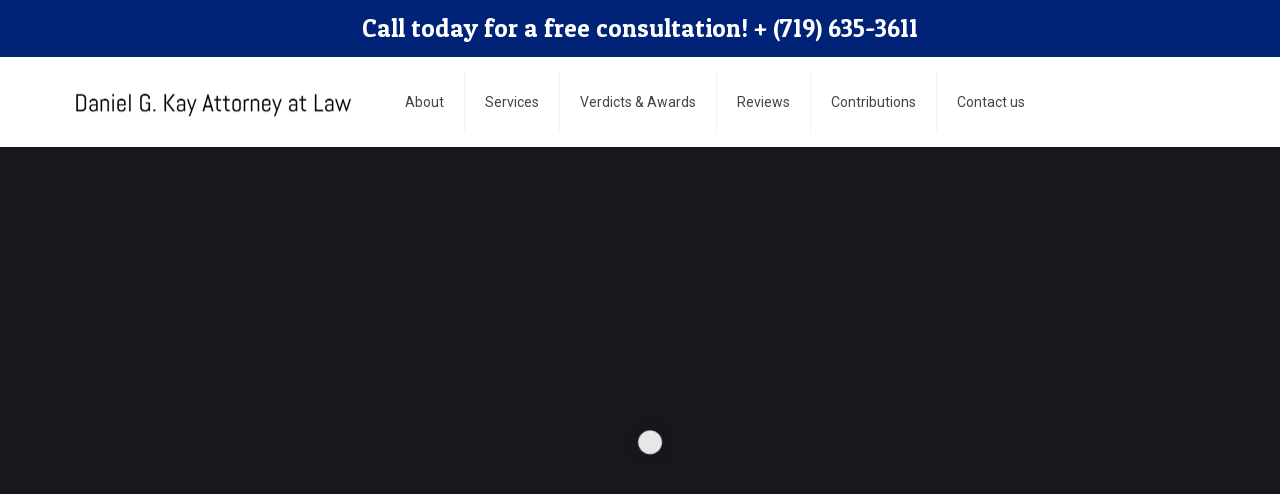

--- FILE ---
content_type: text/html; charset=utf-8
request_url: http://www.danielkaylaw.com/
body_size: 44294
content:
<!DOCTYPE html>
<!--[if lt IE 7]><html class="no-js lt-ie10 lt-ie9 lt-ie8 lt-ie7 "> <![endif]-->
<!--[if IE 7]><html class="no-js lt-ie10 lt-ie9 lt-ie8"> <![endif]-->
<!--[if IE 8]><html class="no-js lt-ie10 lt-ie9"> <![endif]-->
<!--[if IE 9]><html class="no-js lt-ie10"> <![endif]-->
<!--[if gt IE 8]><!-->
<html class="no-js">
<!--<![endif]-->

<head>

    <!-- Basic Page Needs -->
    <meta charset="utf-8">
    <title>Daniel G. Kay Attorney at Law</title>

    <meta name="description"
        content="I have spent the last 28 years of my life representing clients. I love helping people through difficult times in their lives to the extent I can. I have represented thousands of clients and have tried over 200 jury trials. I can proudly say it is extremely rare that a client is not extremely happy with the services my office provides. I have a passion for what I do and the work ethic to continue to provide exemplary service to my clients.">

    <meta name="keywords"
        content="Daniel, G, Kay, Law, Lawyer, Attorney, At, Law, Help, Colorado, CO, Free, Consultation">


    <!-- Mobile Specific Metas -->
    <meta name="viewport" content="width=device-width, initial-scale=1, maximum-scale=1">

    <!-- Favicons -->
    <link rel="shortcut icon" href="../img/favicon.ico">
    <link rel="stylesheet" href="https://maxcdn.bootstrapcdn.com/font-awesome/4.5.0/css/font-awesome.min.css">
    <!-- FONTS -->
    <link rel='stylesheet' id='Roboto-css'
        href='http://fonts.googleapis.com/css?family=Roboto:100,300,400,400italic,700'>
    <link rel='stylesheet' id='Patua+One-css'
        href='http://fonts.googleapis.com/css?family=Patua+One:100,300,400,400italic,700'>

    <!-- CSS -->
    <link rel='stylesheet' id='global-css' href='../css/global.css'>
    <link rel='stylesheet' id='structure-css' href='../css/structure.css'>
    <link rel='stylesheet' id='local-css' href='../css/lawyer.css'>
    <link rel='stylesheet' id='custom-css' href='../css/custom.css'>
    <link rel='stylesheet' id='custom-css' href='../css/font-awesome.min.css'>


    <!-- Revolution Slider -->
    <link rel="stylesheet" href="../css/settings.css">

</head>

<body
    class="template-slider color-brown layout-full-width header-classic sticky-header sticky-white subheader-title-left">
    <!-- Main Theme Wrapper -->
    <div id="Wrapper">
        <!-- Header Wrapper -->
        <div id="Header_wrapper">
            <!-- Header -->
            <header id="Header">
                <!-- Header Top -  Info Area -->
                <div id="Action_bar" style="color: e9e9e9 ;">
                    <div class="container">
                        <div class="column one">
                            <!-- Header - contact info area-->
                            <center style="margin-top:15px;">
                                <h3 class="bannerColor" id="banner">
                                    Call today for a free consultation! + (719) 635-3611
                                </h3>
                            </center>
                        </div>
                    </div>
                </div>
                <!-- Header -  Logo and Menu area -->
                <div id="Top_bar">
                    <div class="container">
                        <div class="column one">
                            <div class="top_bar_left clearfix">
                                <!-- Logo-->
                                <div class="logo">
                                    <a id="logo" href="../" title="Dan Kay"><img class="logo-main logo-dem scale-with-grid"
                                            src="../img/Danielkay.png" style="vertical-align: middle;" />
                                    </a>
                                </div>

                                <!-- Main menu-->
                                <div class="menu_wrapper" style="margin-left:px;">
                                    <nav id="menu">
                                        <ul id="menu-main-menu" class="menu">

                                            <li>
                                                <a href="../about#startLook"><span>About</span></a>
                                            </li>
                                            <li>
                                                <a href="../what-we-offer#startLook"><span>Services</span></a>
                                            </li>
                                            <li>
                                                <a href="../verdicts#startLook"><span>Verdicts & Awards</span></a>
                                            </li>
                                            <li>
                                                <a href="#reviews"><span>Reviews</span></a>
                                            </li>
                                            <li>
                                                <a href="../contributions"><span>Contributions</span></a>
                                            </li>
                                            <li>
                                                <a href="../contact-us"><span>Contact us</span></a>
                                            </li>
                                        </ul>
                                    </nav><a class="responsive-menu-toggle " href="#"><i class="icon-menu"
                                            style="top: 33%;"></i></a>
                                </div>
                                <!-- Header Searchform area-->

                            </div>
                            <!--   <div class="top_bar_right">

                            </div> -->
                        </div>
                    </div>
                </div>
                <!-- Revolution slider area-->
                <!-- <div class="mfn-main-slider">
                    <div id="rev_slider_1_2_wrapper" class="rev_slider_wrapper fullwidthbanner-container sections_style_1">
                        <div id="rev_slider_1_2" class="rev_slider fullwidthabanner tp-overflow-hidden" data-version="5.0.4.1">
                            <ul>
                                <li data-index="rs-1" data-transition="fade" data-slotamount="7" data-easein="default" data-easeout="default" data-masterspeed="300" data-rotate="0" data-saveperformance="off" data-title="Slide" data-description="">
                                    <img src="../img/background.png" alt="" width="1920" height="570" data-bgposition="center top" data-bgfit="cover" data-bgrepeat="no-repeat" class="rev-slidebg" data-no-retina>
                                        <div style="z-index: -1;">

                                    </div>
                                </li>
                            </ul>
                            <div class="tp-bannertimer tp-bottom flv_viz_hid"></div>
                        </div>
                    </div>
                </div> -->
                <div class="mfn-main-slider" id="startLook" style="opacity: 0.9;">
                    <div id="rev_slider_1_2_wrapper"
                        class="rev_slider_wrapper fullwidthbanner-container sections_style_1">
                        <div id="rev_slider_1_2" class="rev_slider fullwidthabanner tp-overflow-hidden"
                            data-version="5.0.4.1">
                            <ul>
                                <li data-index="rs-1" data-transition="fade" data-slotamount="7" data-easein="default"
                                    data-easeout="default" data-masterspeed="300" data-rotate="0"
                                    data-saveperformance="off" data-title="Slide" data-description="">
                                    <img style="opacity: 0.5;" src="../img/slide-lawyer-bg.jpg" alt="" width="1920"
                                        height="570" opacity="0.5" data-bgposition="center top" data-bgfit="cover"
                                        data-bgrepeat="no-repeat" class="rev-slidebg" data-no-retina>
                                    <!--
                                    <div class="tp-caption tp-resizeme" id="slide-1-layer-2" data-x="center" data-hoffset="-293" data-y="bottom" data-voffset="26" data-width="auto" data-height="auto" data-transform_idle="" data-transform_in="x:left;s:1000;e:Power3.easeInOut;" data-transform_out="auto:auto;s:300;" data-start="800" data-responsive_offset="on" style="z-index: 6;"><img src="../img/slide-lawyer-2.png" alt="" width="249" height="214" data-no-retina>
                                    </div>
                                    <div class="tp-caption tp-resizeme" id="slide-1-layer-3" data-x="center" data-hoffset="-148" data-y="bottom" data-voffset="23" data-width="auto" data-height="auto" data-transform_idle="" data-transform_in="x:right;s:1000;e:Power3.easeInOut;" data-transform_out="auto:auto;s:300;" data-start="1100" data-responsive_offset="on" style="z-index: 7;"><img src="../img/slide-lawyer-3.png" alt="" width="59" height="196" data-no-retina>
                                    </div> -->
                                    <!-- <div class="tp-caption tp-resizeme" id="slide-1-layer-4" data-x="center" data-hoffset="284" data-y="bottom" data-voffset="17" data-width="auto" data-height="auto" data-transform_idle="" data-transform_in="y:-50px;opacity:0;s:1000;e:Power3.easeInOut;" data-transform_out="auto:auto;s:300;" data-start="1400" data-responsive_offset="on" style="z-index: 8;"><img src="../img/slide-lawyer-4.png" alt="" width="187" height="266" data-no-retina>
                                    </div> -->
                                    <!--    <div class="tp-caption tp-resizeme" id="slide-1-layer-5" data-x="center" data-hoffset="35" data-y="bottom" data-voffset="-14" data-width="auto" data-height="auto" data-transform_idle="" data-transform_in="opacity:0;s:1000;e:Power3.easeInOut;" data-transform_out="auto:auto;s:300;" data-start="2000" data-responsive_offset="on" style="z-index: 9;"><img src="../img/logo.png" alt="" width="276" height="404" data-no-retina>
                                    </div> -->
                                    <div class="tp-caption mfnrs_lawyer tp-resizeme" id="slide-1-layer-6"
                                        data-x="center" data-hoffset="0" data-y="center" data-voffset="-200"
                                        data-width="auto" data-height="auto" data-transform_idle=""
                                        data-transform_in="y:-50px;opacity:0;s:1000;e:Power3.easeInOut;"
                                        data-transform_out="auto:auto;s:300;" data-start="2300" data-splitin="none"
                                        data-splitout="none" data-responsive_offset="on"
                                        style="z-index: 10; min-width: auto; min-height: auto; white-space: nowrap; max-width: auto; max-height: auto; font-size: 46px; line-height: 46px; color: rgba(255, 255, 255, 1.00);font-family:'Patua One';border-color:rgba(255, 255, 255, 1.00);">
                                        Powerful Protection of my clients
                                        <!-- <br/> <b>of my clients<b> -->
                                    </div>
                                </li>
                            </ul>
                            <div class="tp-bannertimer tp-bottom flv_viz_hid"></div>
                        </div>
                    </div>
                </div>
            </header>
        </div>
        <!-- Main Content -->
        <div id="Content">
            <div class="content_wrapper clearfix">
                <div class="sections_group">
                    <div class="entry-content">
                        <div class="section"
                            style="padding-top:50px; padding-bottom:20px; background-color:#002378;  background-repeat:no-repeat; background-position:center top; ">
                            <div class="section_wrapper clearfix">
                                <div class="items_group clearfix">
                                    <!-- Page Title-->
                                    <!-- One full width row-->
                                    <div class="column one column_fancy_heading ">
                                        <div class="fancy_heading fancy_heading_icon">
                                            <h2 class="title" style="color:white">Our Services
                                                <br />
                                            </h2>
                                        </div>
                                    </div>
                                    <!-- One Third (1/3) Column -->
                                    <div class="column one-third column_list ">
                                        <div class="list_item lists_2 clearfix">
                                            <!-- Animated area -->
                                            <div class="animate" data-anim-type="fadeInLeft">
                                                <div class="list_left list_image"><img
                                                        src="../img/home_lawyer_list_1.png" alt="Legal help"
                                                        class="scale-with-grid" />
                                                </div>
                                                <div class="list_right">
                                                    <h4>Legal help</h4>
                                                    <div class="desc">

                                                    </div>
                                                </div>
                                            </div>
                                        </div>
                                    </div>
                                    <!-- One Third (1/3) Column -->
                                    <div class="column one-third column_list ">
                                        <div class="list_item lists_2 clearfix">
                                            <!-- Animated area -->
                                            <div class="animate" data-anim-type="fadeInDown">
                                                <div class="list_left list_image"><img
                                                        src="../img/home_lawyer_list_2.png" alt="Fiscal advising"
                                                        class="scale-with-grid" />
                                                </div>
                                                <div class="list_right">
                                                    <h4>Free Consultation</h4>
                                                    <div class="desc">

                                                    </div>
                                                </div>
                                            </div>
                                        </div>
                                    </div>
                                    <!-- One Third (1/3) Column -->
                                    <div class="column one-third column_list ">
                                        <div class="list_item lists_2 clearfix">
                                            <!-- Animated area -->
                                            <div class="animate" data-anim-type="fadeInRight">
                                                <div class="list_left list_image"><img
                                                        src="../img/home_lawyer_list_3.png" alt="Qualified protection"
                                                        class="scale-with-grid" />
                                                </div>
                                                <div class="list_right">
                                                    <h4>Excellent Service</h4>
                                                    <div class="desc">

                                                    </div>
                                                </div>
                                            </div>
                                        </div>
                                    </div>
                                    <!-- Page devider -->
                                    <!-- One full width row-->
                                    <div class="column one column_divider ">
                                        <hr class="no_line" />
                                    </div>
                                    <!-- One Third (1/3) Column -->
                                    <div class="column one-third column_list ">
                                        <div class="list_item lists_2 clearfix">
                                            <!-- Animated area -->
                                            <div class="animate" data-anim-type="fadeInLeft">
                                                <div class="list_left list_image"><img src="../img/home_lawyer_4.png"
                                                        alt="Financial advising" class="scale-with-grid" />
                                                </div>
                                                <div class="list_right">
                                                    <h4>Client Loyalty</h4>
                                                    <div class="desc">

                                                    </div>
                                                </div>
                                            </div>
                                        </div>
                                    </div>
                                    <!-- One Third (1/3) Column -->
                                    <div class="column one-third column_list ">
                                        <div class="list_item lists_2 clearfix">
                                            <!-- Animated area -->
                                            <div class="animate" data-anim-type="fadeInUp">
                                                <div class="list_left list_image"><img src="../img/home_lawyer_5.png"
                                                        alt="Vindication" class="scale-with-grid" />
                                                </div>
                                                <div class="list_right">
                                                    <h4>Vindication</h4>
                                                    <div class="desc">

                                                    </div>
                                                </div>
                                            </div>
                                        </div>
                                    </div>
                                    <!-- One Third (1/3) Column -->
                                    <div class="column one-third column_list ">
                                        <div class="list_item lists_2 clearfix">
                                            <!-- Animated area -->
                                            <div class="animate" data-anim-type="fadeInRight">
                                                <div class="list_left list_image"><img src="../img/home_lawyer_6.png"
                                                        alt="10 years of experience" class="scale-with-grid" />
                                                </div>
                                                <div class="list_right">
                                                    <h4>28 years of experience</h4>
                                                    <div class="desc">

                                                    </div>
                                                </div>
                                            </div>
                                        </div>
                                    </div>
                                </div>
                            </div>
                        </div>
                        <div class="section sections_style_3">
                            <div class="section_wrapper clearfix">
                                <div class="items_group clearfix">
                                    <!-- One Second (1/2) Column -->
                                    <div class="column one-second column_column " style="font-size: 13.5px; ">
                                        <div class="column_attr animate" data-anim-type="zoomInLeft">
                                            <!-- <h2 class="hrmargin_b_30">About us</h2> -->
                                            <div class="image_frame no_link scale-with-grid alignleft no_border">
                                                <div class="image_wrapper"><img style="width: 250px; ;"
                                                        class="scale-with-grid" src="../img/DanielProfile.png" alt="" />
                                                </div>
                                            </div>

                                            <div class="big">
                                                <p style="font-weight: bold;" id="title1">
                                                </p>
                                            </div>
                                            <p id="p1" style="line-height:2em;">
                                                <!-- I represent clients that have been injured through no fault of their own. If you were injured in an auto accident, motorcycle accident, slip or fall on dangerous or neglected premises, or otherwise due to someone else's negligence or malice, you are entitled to seek relief. I understand the problems that confront my injured clients. You may be facing mounting medical expenses, lost wages, a painful recovery, and the inability to participate in your own life. For all of these things you should be compensated. It is in the interest of the insurance companies to limit the compensation that you receive. I will work on your behalf, whether it be a settlement or litigation, to see that you receive adequate compensation. If we do not think the insurance company is being reasonable, I will use my extensive trial experience to litigate the claim on your behalf. The insurance companies know that I have trial experience, and I am not afraid to go to trial if need be. I will not allow my clients to be taken advantage of. If you have been injured, you do not have to go through it alone. I can help. -->
                                            </p>
                                          

                                      
                                        </div>
                                   
                                    </div>


                                    <!-- One Second (1/2) Column -->
                                    <div class="column one-second column_column ">
                                        <div class="column_attr animate" data-anim-type="zoomInRight">
                                            <!-- <h2 class="hrmargin_b_30">Charitable Associations</h2> -->
                                            <!-- One Second (1/2) Column -->
                                            <p id="p2" style="line-height:2em;">
                                                <!-- Unfortunately, the law in Colorado requires us to name the person or company who injured you as the defendant, as opposed to the insurance company who is actually defending the person or the company. This creates a problem because jurors often times feel the money is coming out of the defendant's pocket when in fact it is the defendant's insurance company that pays any verdict. Having tried many cases I am able to help you navigate through this issue and many more in coming to a successful resolution of your case. -->
                                            </p>
                                            <p id="p3" style="line-height:2em;">
                                                <!-- I also represent clients that are charged with committing crimes. I have significant experience representing criminal defendants in everything from minor traffic offenses to major felonies. As a former prosecutor of ten years, and a defense attorney since 1997, I have participated in over 200 jury trials. Through my work on both sides of the aisle, I understand the necessity of an aggressive and competent defense in any criminal case. If the State is trying to convict you of a traffic offense, including drunk driving, you could lose your license, have large fines imposed upon you, be court ordered to alcohol treatment, and even spend time in jail. If you are facing a more serious misdemeanor or felony charge, you could be looking at a lengthy and burdensome probation period, or significant jail or prison time. Let my knowledge and experience in criminal law help protect you. I will provide you with an honest evaluation of the evidence against you, aggressive plea negotiations, and when necessary zealous representation at trial. I will see that your rights are protected and that you are treated fairly. -->
                                            </p>
                                            <p id="p4" style="line-height:2em;">

                                                <!-- If you have questions about an injury claim or a criminal charge, please do not hesitate to contact me anytime. I am happy to answer your questions and/or schedule an initial consultation to discuss how I can be of service to you. -->

                                            </p>
                                         
                                        </div>
                                   
                                    </div>
                                    <!-- Page devider -->
                                    <!-- One full width row-->
                                    <div class="column one column_divider ">
                                        <hr class="no_line" />



                                    </div>
                                    <!-- Three Fourth (3/4) Column -->
                                    <div class="column three-fourth column_column ">
                                       
                                    </div>
                                    <!-- One Fourth (1/4) Column -->
                                    <div class="column one-fourth column_column ">
                                        <div class="column_attr ">
                                            <h2 style="margin-bottom: 0;"></h2>
                                        </div>
                                    </div>
                                    <!-- Three Fourth (3/4) Column -->
                                    <div class="column three-fourth column_faq ">
                                      
                                    </div>

                                </div>
                            </div>
                        </div>
                        <!-- One Fourth (1/4) Column -->

                    </div>
                </div>
            </div>
            <!-- Footer-->
            <div id="Content">
                <div class="content_wrapper clearfix">
                    <div class="sections_group">
                        <div class="entry-content">

                            <div class="section " id="reviews"
                                style="padding-top:50px; padding-bottom:10px; background-color:#e9e9e9">
                                <div class="section_wrapper clearfix">
                                    <div class="items_group clearfix">
                                        <!-- One full width row-->
                                        <div class="column one column_column ">
                                            <div class="column_attr align_center">
                                                <h2 class="themecolor"></h2>
                                                <hr class="no_line hrmargin_b_30" />
                                                <p
                                                    style="font-size: 17px; line-height: 25px; margin: 0 7% 30px; color: #845235;">
                                                    <div id="reviews_box" class="well fadeIn animate">
                                                        <div class="" id="title"
                                                            style="font-size:30px; line-height: 2; color: #021542;">
                                                        </div>

                                                        <span id="stars" style="height: 40px;">
                                                            <i class="star fa fa-star fa-lg"></i>
                                                            <i class="star fa fa-star fa-lg"></i>
                                                            <i class="star fa fa-star fa-lg"></i>
                                                            <i class="star fa fa-star fa-lg"></i>
                                                            <i class="star fa fa-star fa-lg"></i>

                                                        </span>
                                                        <br>

                                                        <span style="font-size: 8px; color:#021542"> posted by:

                                                            <span class="bounceIn animate" id="postedBy"
                                                                style="font-size:15px; ">
                                                            </span>
                                                            <div>
                                                                <span>
                                                                    <a target="_blank"
                                                                        href="https://www.avvo.com/attorneys/80903-co-daniel-kay-1410895.html"><img
                                                                            style="height: 40px; width: 40px; display:inline;"
                                                                            src="../img/avvobadge.png"></a>

                                                                    <a target="_blank"
                                                                        href="https://www.google.com/search?q=danielkaylaw&oq=danielkaylaw+&aqs=chrome..69i57j69i60j69i58j69i60l3.3558j0j7&sourceid=chrome&ie=UTF-8#q=daniel+g+kay+&lrd=0x87134519b21deda3:0x4e7790f024e66b91,1,,"><img
                                                                            style="height: 40px; width: 40px; display:inline;"
                                                                            src="../img/google_plus_logo.png"></a>
                                                                </span>
                                                            </div>




                                                        </span>


                                                        <div id="review"
                                                            style="font-size:15px; line-height: 2; color:black;">
                                                        </div>
                                                    </div>
                                                </p>
                                                <a class="button button_large button_theme button_js"><span id="back"
                                                        class="button_label"><i
                                                            class="fa fa-caret-left fa-lg"></i></span></a>
                                                <a class="button button_large button_theme button_js"><span id="forward"
                                                        class="button_label"><i
                                                            class="fa fa-caret-right fa-lg"></i></span></a>
                                            </div>
                                        </div>
                                    </div>
                                </div>
                            </div>
                            <div class="section the_content no_content">
                                <div class="section_wrapper">
                                    <div class="the_content_wrapper"></div>
                                </div>
                            </div>
                        </div>
                    </div>
                </div>

            </div>

            <footer id="Footer" class="clearfix">
                <div class="widgets_wrapper">
                    <div class="container">
                        <!-- One Third (1/3) Column -->
                        <div class="column one-third">
                            <!-- Text Area -->
                            <aside id="text-2" class="widget widget_text">
                                <h4></h4>
                                <div class="textwidget">
                                    Law Firms and Law Offices in Colorado Springs,<br> CO
                                    Legal Services Office
                                </div>
                            </aside>
                        </div>
                        <!-- One Third (1/3) Column -->
                        <div class="column one-third">
                            <!-- Text Area -->
                            <aside id="text-3" class="widget widget_text">
                                <h4></h4>
                                <div class="textwidget">
                                    Call today for your free Consultation<br>
                                    Phone: (719) 635-3611<br>
                                    Fax: (719) 635-5544
                                </div>
                            </aside>
                        </div>
                        <!-- One Third (1/3) Column -->
                        <div class="column one-third">
                            <!-- Text Area -->
                            <aside id="text-4" class="widget widget_text">
                                <h4></h4>
                                <div class="textwidget">

                                    318 E.Pike Peak Ave
                                    Colorado Springs<br> CO 80903

                                </div>
                            </aside>
                        </div>
                    </div>
                </div>
                <!-- Footer copyright-->
                <div class="footer_copy">
                    <div class="container">
                        <div class="column one">
                            <a id="back_to_top" href="#" class="button button_left button_js"><span
                                    class="button_icon"><i class="icon-up-open-big"></i></span></a>
                          
                            <!--Social info area-->
                            <ul class="social">
                                <!-- <li class="skype">
                                <a href="#" title="Skype"><i class="icon-skype"></i></a>
                            </li> -->
                                <li class="facebook">
                                    <a target="_blank" href="https://www.facebook.com/DanielKayLaw/" title="Facebook"><i
                                            class="icon-facebook"></i></a>
                                </li>
                                <li class="googleplus">
                                    <a target="_blank"
                                        href="https://www.google.com/search?q=danielkaylaw&oq=danielkaylaw+&aqs=chrome..69i57j69i60j69i58j69i60l3.3558j0j7&sourceid=chrome&ie=UTF-8#q=daniel+g+kay+&lrd=0x87134519b21deda3:0x4e7790f024e66b91,1,,"><i
                                            class="icon-gplus"></i></a>
                                </li>
                                <!--  <li class="twitter">
                                <a href="#" title="Twitter"><i class="icon-twitter"></i></a>
                            </li>
                            <li class="vimeo">
                                <a href="#" title="Vimeo"><i class="icon-vimeo"></i></a>
                            </li>
                            <li class="youtube">
                                <a href="#" title="YouTube"><i class="icon-play"></i></a>
                            </li>
                            <li class="flickr">
                                <a href="#" title="Flickr"><i class="icon-flickr"></i></a>
                            </li> -->
                                <li class="linkedin">
                                    <a target="_blank" href="https://www.linkedin.com/in/daniel-kay-10ab0b117"
                                        title="LinkedIn"><i class="icon-linkedin"></i></a>
                                </li>
                            </ul>
                        </div>
                    </div>
                </div>
            </footer>
        </div>

        <!-- JS -->

        <script type="text/javascript" src="../js/jquery-2.1.4.min.js"></script>
        <script type="text/javascript" src="../js/reviews.js"></script>
        <script type="text/javascript" src="../js/mfn.menu.js"></script>
        <script type="text/javascript" src="../js/jquery.plugins.js"></script>
        <script type="text/javascript" src="../js/jquery.jplayer.min.js"></script>
        <script type="text/javascript" src="../js/animations.js"></script>
        <script type="text/javascript" src="../js/scripts.js"></script>
        <script type="text/javascript" src="../js/charity.js"></script>
        <script type="text/javascript" src="../js/jquery.themepunch.tools.min.js"></script>
        <script type="text/javascript" src="../js/jquery.themepunch.revolution.min.js"></script>
        <script type="text/javascript" src="../js/revolution.extension.video.min.js"></script>
        <script type="text/javascript" src="../js/revolution.extension.slideanims.min.js"></script>
        <script type="text/javascript" src="../js/revolution.extension.actions.min.js"></script>
        <script type="text/javascript" src="../js/revolution.extension.layeranimation.min.js"></script>
        <script type="text/javascript" src="../js/revolution.extension.kenburn.min.js"></script>
        <script type="text/javascript" src="../js/revolution.extension.navigation.min.js"></script>
        <script type="text/javascript" src="../js/revolution.extension.migration.min.js"></script>
        <script type="text/javascript" src="../js/revolution.extension.parallax.min.js"></script>
        <script type="text/javascript" src="../js/banner.js"></script>



        <script type="text/javascript">
            var tpj = jQuery;
            tpj.noConflict();
            var revapi1;
            tpj(document).ready(function () {
                if (tpj("#rev_slider_1_2").revolution == undefined) {
                    revslider_showDoubleJqueryError("#rev_slider_1_2");
                } else {
                    revapi1 = tpj("#rev_slider_1_2").show().revolution({
                        sliderType: "standard",
                        sliderLayout: "fullwidth",
                        dottedOverlay: "none",
                        delay: 0,
                        navigation: {
                            keyboardNavigation: "off",
                            keyboard_direction: "horizontal",
                            mouseScrollNavigation: "off",
                            onHoverStop: "on",
                            touch: {
                                touchenabled: "on",
                                swipe_threshold: 0.7,
                                swipe_min_touches: 1,
                                swipe_direction: "horizontal",
                                drag_block_vertical: false
                            }
                        },
                        gridwidth: 1180,
                        gridheight: 570,
                        lazyType: "none",
                        shadow: 0,
                        spinner: "spinner4",
                        stopLoop: "off",
                        stopAfterLoops: -1,
                        stopAtSlide: -1,
                        shuffle: "off",
                        autoHeight: "off",
                        disableProgressBar: "on",
                        hideThumbsOnMobile: "off",
                        hideSliderAtLimit: 0,
                        hideCaptionAtLimit: 0,
                        hideAllCaptionAtLilmit: 0,
                        startWithSlide: 0,
                        debugMode: false,
                        fallbacks: {
                            simplifyAll: "off",
                            nextSlideOnWindowFocus: "off",
                            disableFocusListener: "off",
                        }
                    });
                }
            });
        </script>
        <script>
            jQuery(window).load(function () {
                var retina = window.devicePixelRatio > 1 ? true : false;
                if (retina) {
                    var retinaEl = jQuery("#logo img.logo-main");
                    var retinaLogoW = retinaEl.width();
                    var retinaLogoH = retinaEl.height();
                    retinaEl.attr("src", "../img/Danielkay.png").width(retinaLogoW).height(retinaLogoH);
                    var stickyEl = jQuery("#logo img.logo-sticky");
                    var stickyLogoW = stickyEl.width();
                    var stickyLogoH = stickyEl.height();
                    stickyEl.attr("src", "../img/Danielkay.png").width(stickyLogoW).height(stickyLogoH);
                }
            });
        </script>
        <script src="https://www.gstatic.com/firebasejs/4.9.0/firebase.js"></script>
        <script>
            // Initialize Firebase
            var config = {
                apiKey: "AIzaSyB92lLdLhsvvZ9uItre9ggJSDOTJrdZOug",
                authDomain: "daniel-474a5.firebaseapp.com",
                databaseURL: "https://daniel-474a5.firebaseio.com",
                projectId: "daniel-474a5",
                storageBucket: "daniel-474a5.appspot.com",
                messagingSenderId: "619737818934"
            };
            firebase.initializeApp(config);
            var title = document.getElementById('title1');
            var p1 = document.getElementById('p1');
            var p2 = document.getElementById('p2');
            var p3 = document.getElementById('p3');
            var p4 = document.getElementById('p4');

            function loadText() {
                firebase.database().ref('/').on('value', function (snapshot) {
                    console.log(snapshot.val());
                    title.innerHTML = snapshot.val().home.title
                    p1.innerHTML = snapshot.val().home.p1
                    p2.innerHTML = snapshot.val().home.p2
                    p3.innerHTML = snapshot.val().home.p3
                    p4.innerHTML = snapshot.val().home.p4
                })
            }
            loadText();
        </script>
</body>

</html>

--- FILE ---
content_type: text/css; charset=UTF-8
request_url: http://www.danielkaylaw.com/css/global.css
body_size: 310197
content:
/*
|-------------------------------------------------------------------------
| Be
| Global style
| version 1.6
| http://BeantownThemes.com
| http://themeforest.net/user/BeantownThemes
|--------------------------------------------------------------------------
| 1.0 Base
| 2.0 Buttons
| 3.0 Mfn-icons
| 4.0 Shortcodes
| 5.0 Variables
| 6.0 Animation
| 7.0 jQuery ui
| 8.0 jPlayer
| 9.0 Prrettyphoto
|  10. simple style
|  11. Bootstrap elements
*/
/*
|--------------------------------------------------------------------------
|  1.0 Base
|  
|--------------------------------------------------------------------------
|
| 
|
*/
/* #Reset & Basics (Inspired by E. Meyers)
================================================== */
html,body,div,span,applet,object,iframe,h1,h2,h3,h4,h5,h6,p,blockquote,pre,a,abbr,acronym,address,big,cite,code,del,dfn,em,img,ins,kbd,q,s,samp,small,strike,strong,tt,var,b,u,i,center,ol,ul,li,fieldset,form,label,legend,table,caption,tbody,tfoot,thead,tr,th,td,article,aside,canvas,details,embed,figure,figcaption,footer,header,hgroup,menu,nav,output,ruby,section,summary,time,mark,audio,video {
    margin: 0;
    padding: 0;
    border: 0;
    font-size: 100%;
    font: inherit;
    vertical-align: baseline;
}

article,aside,details,figcaption,figure,footer,header,hgroup,menu,nav,section {
    display: block;
}

body {
    line-height: 1;
}

ol,ul {
    list-style: none;
}

#starheight{
   margin-bottom: 15px;
}

blockquote,q {
    quotes: none;
}

blockquote:before,blockquote:after,q:before,q:after {
    content: '';
    content: none;
}

table {
    border-collapse: collapse;
    border-spacing: 0;
}

/* #Basic Styles
================================================== */
html {
    height: 100%;
}

body {
    -webkit-font-smoothing: antialiased;
/* Fix for webkit rendering */
    -webkit-text-size-adjust: 100%;
}

/* #Typography
================================================== */
h1 a,h2 a,h3 a,h4 a,h5 a,h6 a {
    font-weight: inherit;
}

h1 a:hover,h2 a:hover,h3 a:hover,h4 a:hover,h5 a:hover,h6 a:hover {
    text-decoration: none;
}

h1 {
    margin-bottom: 15px;
}

h2 {
    margin-bottom: 15px;
}

h3 {
    margin-bottom: 15px;
}

h4 {
    margin-bottom: 15px;
}

h5 {
    margin-bottom: 15px;
}

h6 {
    margin-bottom: 15px;
}

p {
    margin: 0 0 15px;
}

em,i {
    font-style: italic;
}

b,strong {
    font-weight: 700;
}

big,.big {
    font-size: 110%;
    line-height: 180%;
}

dt {
    font-weight: 700;
}

/* #Links
================================================== */
a,a:visited,a:focus {
    text-decoration: none;
    outline: 0;
}

a:hover {
    text-decoration: underline;
}

p a,p a:visited {
    line-height: inherit;
}

/* #Images
================================================== */
img.scale-with-grid,#Content img {
    max-width: auto;
    /* height: auto; */
}

.google-map img {
    max-width: none !important;
}

iframe {
    max-width: 100%;
}

/* #Buttons
================================================== */
a.tp-button {
    background: none;
    font-family: inherit !important;
    height: auto !important;
    line-height: inherit !important;
    border-radius: 0;
    -moz-border-radius: 0;
    -webkit-border-radius: 0;
    letter-spacing: 0 !important;
    text-shadow: 0 0 0 !important;
    box-shadow: 0 0 0 !important;
    font-weight: 400 !important;
    border-width: 1px !important;
}

a.button,a.tp-button,button,input[type="submit"],input[type="reset"],input[type="button"] {
    display: inline-block;
    padding: 11px 20px;
    margin-bottom: 15px;
    cursor: pointer;
    margin-right: 7px;
    border: 0;
    -webkit-border-radius: 5px;
    border-radius: 5px;
    position: relative;
    overflow: hidden;
    -webkit-box-shadow: inset 0 0 0 1px rgba(0,0,0,.03);
    box-shadow: inset 0 0 0 1px rgba(0,0,0,.03);
    background-image: url(../images/box_shadow_button.png);
    background-repeat: repeat-x;
}

a.button_js {
    padding: 0;
}

a.button.button_large,a.tp-button.button_large,button.button_large,input[type="submit"].button_large,input[type="reset"].button_large,input[type="button"].button_large {
    font-size: 110%;
    line-height: 110%;
}

/* Button label & icon */
a.button .button_label {
    display: block;
    float: left;
    position: relative;
    z-index: 2;
}

a.button .button_icon {
    display: block;
    float: left;
    background: rgba(0,0,0,.05);
}

a.button .button_icon i {
    color: rgba(0,0,0,.5);
}

/* Button icon left */
a.button.button_left .button_icon,a.tp-button.button_left .button_icon {
    float: left;
}

a.button.button_right .button_icon,a.tp-button.button_right .button_icon {
    float: right;
}

/* Paddings */
a.button .button_label {
    padding: 11px 20px;
}

a.button .button_icon {
    padding: 11px 13px;
}

a.button_large .button_label {
    padding: 15px 30px;
}

a.button_large .button_icon {
    padding: 15px 13px;
}

/* Hover */
@media only screen and (min-width: 768px) {
    a.button:after,a.tp-button:after,button:after,input[type="submit"]:after,input[type="reset"]:after,input[type="button"]:after {
        content: "";
        position: absolute;
        left: 0;
        top: 0;
        height: 100%;
        width: 0;
        z-index: 1;
        -webkit-transition: all .3s;
        -moz-transition: all .3s;
        transition: all .3s;
        background: rgba(0,0,0,.05);
    }

    a:hover.button,a:hover.tp-button {
        text-decoration: none;
    }

    a.button:hover:after,a.tp-button:hover:after,button:hover:after,input[type="submit"]:hover:after,input[type="reset"]:hover:after,input[type="button"]:hover:after {
        width: 100%;
    }
}

/* #Buttons stroke
================================================== */
.button-stroke a.button,.button-stroke a.tp-button,.button-stroke button,.button-stroke input[type="submit"],.button-stroke input[type="reset"],.button-stroke input[type="button"] {
    border-width: 2px;
    border-style: solid;
    -webkit-border-radius: 3px;
    border-radius: 3px;
    background-color: transparent !important;
    -webkit-box-shadow: inset 0 0 0 0;
    box-shadow: inset 0 0 0 0;
    background-image: none;
}

.button-stroke a.button:after,.button-stroke a.tp-button:after,.button-stroke button:after,.button-stroke input[type="submit"]:after,.button-stroke input[type="reset"]:after,.button-stroke input[type="button"]:after {
    display: none;
}

.button-stroke a:hover.button,.button-stroke a:hover.tp-button,.button-stroke button:hover,.button-stroke input[type="submit"]:hover,.button-stroke input[type="reset"]:hover,.button-stroke input[type="button"]:hover {
    -webkit-transition: all .3s;
    -moz-transition: all .3s;
    transition: all .3s;
    background-color: #828282;
}

.button-stroke a:hover.button.button_stroke_custom,.button-stroke a:hover.tp-button.button_stroke_custom {
    background-color: rgba(0,0,0,.05) !important;
}

/* Button icon */
.button-stroke a.button .button_icon {
    background: none;
}

.button-stroke a:hover.button .button_icon i,.button-stroke a.button.button_theme:hover .button_icon i {
    color: rgba(0,0,0,.5) !important;
}

/* Paddings */
.button-stroke a.button_left.button .button_label,.button-stroke a.button_left.button_large .button_label {
    padding-left: 0;
}

.button-stroke a.button_right.button .button_label,.button-stroke a.button_right.button_large .button_label {
    padding-right: 0;
}

.button-stroke a.button_left.button_large .button_icon {
    padding-left: 27px;
}

.button-stroke a.button_right.button_large .button_icon {
    padding-right: 27px;
}

/* Fix for odd Mozilla border & padding issues */
button::-moz-focus-inner,input::-moz-focus-inner {
    border: 0;
    padding: 0;
}

/*
|--------------------------------------------------------------------------
|  2.0 Buttons
|  
|--------------------------------------------------------------------------
|
| 
|
*/
/* Red */
a.button.button_red,a.tp-button.red {
    background-color: #e7432b;
    color: #fff;
}

.button-stroke a.button.button_red,.button-stroke a.button.button_red .button_icon i,.button-stroke a.tp-button.red {
    color: #e7432b;
    border-color: #e7432b;
}

.button-stroke a:hover.button.button_red,.button-stroke a:hover.tp-button.red {
    background-color: #e7432b !important;
    color: #fff;
}

/* Blue */
a.button.button_blue,a.tp-button.blue {
    background-color: #2e96db;
    color: #fff;
}

.button-stroke a.button.button_blue,.button-stroke a.button.button_blue .button_icon i,.button-stroke a.tp-button.blue {
    color: #2e96db;
    border-color: #2e96db;
}

.button-stroke a:hover.button.button_blue,.button-stroke a:hover.tp-button.blue {
    background-color: #2e96db !important;
    color: #fff;
}

/* Turquoise */
a.button.button_turquoise,a.tp-button.turquoise {
    background-color: #22e387;
    color: #fff;
}

.button-stroke a.button.button_turquoise,.button-stroke a.button.button_turquoise .button_icon i,.button-stroke a.tp-button.turquoise {
    color: #22e387;
    border-color: #22e387;
}

.button-stroke a:hover.button.button_turquoise,.button-stroke a:hover.tp-button.turquoise {
    background-color: #22e387 !important;
    color: #fff;
}

/* Yellow */
a.button.button_yellow,a.tp-button.yellow {
    background-color: #face43;
    color: #fff;
}

.button-stroke a.button.button_yellow,.button-stroke a.button.button_yellow .button_icon i,.button-stroke a.tp-button.yellow {
    color: #face43;
    border-color: #face43;
}

.button-stroke a:hover.button.button_yellow,.button-stroke a:hover.tp-button.yellow {
    background-color: #face43 !important;
    color: #fff;
}

/* Grey */
a.button.button_grey,a.tp-button.grey {
    background-color: #8f8f8f;
    color: #fff;
}

.button-stroke a.button.button_grey,.button-stroke a.button.button_grey .button_icon i,.button-stroke a.tp-button.grey {
    color: #8f8f8f;
    border-color: #8f8f8f;
}

.button-stroke a:hover.button.button_grey,.button-stroke a:hover.tp-button.grey {
    background-color: #8f8f8f !important;
    color: #fff;
}

/* Navy */
a.button.button_navy,a.tp-button.navy {
    background-color: #3b5982;
    color: #fff;
}

.button-stroke a.button.button_navy,.button-stroke a.button.button_navy .button_icon i,.button-stroke a.tp-button.navy {
    color: #3b5982;
    border-color: #3b5982;
}

.button-stroke a:hover.button.button_navy,.button-stroke a:hover.tp-button.navy {
    background-color: #3b5982 !important;
    color: #fff;
}

/* Orange */
a.button.button_orange,a.tp-button.orange {
    background-color: #ff8125;
    color: #fff;
}

.button-stroke a.button.button_orange,.button-stroke a.button.button_orange .button_icon i,.button-stroke a.tp-button.orange {
    color: #ff8125;
    border-color: #ff8125;
}

.button-stroke a:hover.button.button_orange,.button-stroke a:hover.tp-button.orange {
    background-color: #ff8125 !important;
    color: #fff;
}

/* Green */
a.button.button_green,a.tp-button.green {
    background-color: #88be4c;
    color: #fff;
}

.button-stroke a.button.button_green,.button-stroke a.button.button_green .button_icon i,.button-stroke a.tp-button.green {
    color: #88be4c;
    border-color: #88be4c;
}

.button-stroke a:hover.button.button_green,.button-stroke a:hover.tp-button.green {
    background-color: #88be4c !important;
    color: #fff;
}

/****************************************************/
/* Button darkgrey */
a.tp-button.darkgrey {
    background-color: transparent;
    color: #545454 !important;
    border-color: #545454;
}

a:hover.tp-button.darkgrey {
    background-color: #545454;
    color: #fff !important;
}

/* Button lightgrey */
a.tp-button.lightgrey {
    background-color: transparent;
    color: #fff;
    border-color: #fff;
}

a:hover.tp-button.lightgrey {
    background-color: #fff;
    color: #545454 !important;
}

/*
|--------------------------------------------------------------------------
|  3.0 Mfn-icons
|  
|--------------------------------------------------------------------------
|
| 
|
*/
@font-face {
    font-family: 'mfn-icons';
    src: url(fonts/mfn-icons.eot);
    src: url(fonts/mfn-icons.eot) format("embedded-opentype"),url(fonts/mfn-icons.woff) format("woff"),url(fonts/mfn-icons.ttf) format("truetype"),url(fonts/mfn-icons.svg) format("svg");
    font-weight: 400;
    font-style: normal;
}

/* Chrome hack: SVG is rendered more smooth in Windozze. 100% magic, uncomment if you need it. */
/* Note, that will break hinting! In other OS-es font will be not as sharp as it could be */
/*
@media screen and (-webkit-min-device-pixel-ratio:0) {
  @font-face {
    font-family: 'mfn-icons';
    src: url('fonts/../font/mfn-icons.svg?3416171#mfn-icons') format('svg');
  }
}
*/
[class^="icon-"]:before,[class*=" icon-"]:before {
    font-family: "mfn-icons";
    font-style: normal;
    font-weight: 400;
    speak: none;
    display: inline-block;
    text-decoration: none !important;
    width: 1em;
    margin-right: .2em;
    text-align: center;
    /* opacity: .8; */
/* For safety - reset parent styles, that can break glyph codes*/
    font-variant: normal;
    text-transform: none;
/* fix buttons height, for twitter bootstrap */
    line-height: 1em;
/* Animation center compensation - margins should be symmetric */
/* remove if not needed */
    margin-left: -3px;
/* you can be more comfortable with increased icons size */
    /* font-size: 120%; */
/* Uncomment for 3D effect */
    /* text-shadow: 1px 1px 1px rgba(127, 127, 127, 0.3); */
}


.icon-heart-fa:before { content: '\e800'; } 
.icon-wallet-line:before { content: '\e801'; } 
.icon-comment-fa:before { content: '\e802'; } 
.icon-comment-empty-fa:before { content: '\e803'; } 
.icon-note:before { content: '\e804'; } 
.icon-note-beamed:before { content: '\e805'; } 
.icon-music:before { content: '\e806'; } 
.icon-search:before { content: '\e807'; } 
.icon-flashlight:before { content: '\e808'; } 
.icon-mail:before { content: '\e809'; } 
.icon-star:before { content: '\e80a'; } 
.icon-star-empty:before { content: '\e80b'; } 
.icon-user:before { content: '\e80c'; } 
.icon-users:before { content: '\e80d'; } 
.icon-user-add:before { content: '\e80e'; } 
.icon-video:before { content: '\e80f'; } 
.icon-picture:before { content: '\e810'; } 
.icon-camera:before { content: '\e811'; } 
.icon-layout:before { content: '\e812'; } 
.icon-menu:before {content: '\e813';margin-bottom: 62%;} 
.icon-check:before { content: '\e814'; } 
.icon-cancel:before { content: '\e815'; } 
.icon-cancel-circled:before { content: '\e816'; } 
.icon-cancel-squared:before { content: '\e817'; } 
.icon-plus:before { content: '\e818'; } 
.icon-plus-circled:before { content: '\e819'; } 
.icon-plus-squared:before { content: '\e81a'; } 
.icon-minus:before { content: '\e81b'; } 
.icon-minus-circled:before { content: '\e81c'; } 
.icon-minus-squared:before { content: '\e81d'; } 
.icon-help:before { content: '\e81e'; } 
.icon-help-circled:before { content: '\e81f'; } 
.icon-info:before { content: '\e820'; } 
.icon-info-circled:before { content: '\e821'; } 
.icon-back:before { content: '\e822'; } 
.icon-home:before { content: '\e823'; } 
.icon-link:before { content: '\e824'; } 
.icon-attach:before { content: '\e825'; } 
.icon-lock:before { content: '\e826'; } 
.icon-lock-open:before { content: '\e827'; } 
.icon-eye:before { content: '\e828'; } 
.icon-tag:before { content: '\e829'; }
.icon-bookmark:before { content: '\e82a'; } 
.icon-bookmarks:before { content: '\e82b'; } 
.icon-flag:before { content: '\e82c'; } 
.icon-thumbs-up:before { content: '\e82d'; } 
.icon-thumbs-down:before { content: '\e82e'; } 
.icon-download:before { content: '\e82f'; } 
.icon-upload:before { content: '\e830'; } 
.icon-upload-cloud:before { content: '\e831'; } 
.icon-reply:before { content: '\e832'; } 
.icon-reply-all:before { content: '\e833'; } 
.icon-forward:before { content: '\e834'; } 
.icon-quote:before { content: '\e835'; } 
.icon-code:before { content: '\e836'; } 
.icon-export:before { content: '\e837'; } 
.icon-pencil:before { content: '\e838'; } 
.icon-feather:before { content: '\e839'; } 
.icon-print:before { content: '\e83a'; } 
.icon-retweet:before { content: '\e83b'; } 
.icon-keyboard:before { content: '\e83c'; }
.icon-chat:before { content: '\e83d'; } 
.icon-bell:before { content: '\e83e'; } 
.icon-attention:before { content: '\e83f'; } 
.icon-alert:before { content: '\e840'; } 
.icon-vcard:before { content: '\e841'; } 
.icon-address:before { content: '\e842'; }
.icon-location:before { content: '\e843'; } 
.icon-map:before { content: '\e844'; } 
.icon-direction:before { content: '\e845'; } 
.icon-compass:before { content: '\e846'; } 
.icon-cup:before { content: '\e847'; } 
.icon-trash:before { content: '\e848'; } 
.icon-doc:before { content: '\e849'; } 
.icon-docs:before { content: '\e84a'; } 
.icon-doc-landscape:before { content: '\e84b'; } 
.icon-doc-text:before { content: '\e84c'; } 
.icon-doc-text-inv:before { content: '\e84d'; } 
.icon-newspaper:before { content: '\e84e'; } 
.icon-book-open:before { content: '\e84f'; } 
.icon-book:before { content: '\e850'; } 
.icon-folder:before { content: '\e851'; } 
.icon-archive:before { content: '\e852'; } 
.icon-box:before { content: '\e853'; } 
.icon-rss:before { content: '\e854'; } 
.icon-phone:before { content: '\e855'; } 
.icon-cog:before { content: '\e856'; } 
.icon-tools:before { content: '\e857'; } 
.icon-share:before { content: '\e858'; } 
.icon-shareable:before { content: '\e859'; } 
.icon-basket:before { content: '\e85a'; } 
.icon-bag:before { content: '\e85b'; }
.icon-calendar:before { content: '\e85c'; } 
.icon-login:before { content: '\e85d'; } 
.icon-logout:before { content: '\e85e'; } 
.icon-mic:before { content: '\e85f'; } 
.icon-mute:before { content: '\e860'; } 
.icon-sound:before { content: '\e861'; } 
.icon-volume:before { content: '\e862'; } 
.icon-clock:before { content: '\e863'; } 
.icon-hourglass:before { content: '\e864'; } 
.icon-lamp:before { content: '\e865'; } 
.icon-light-down:before { content: '\e866'; } 
.icon-light-up:before { content: '\e867'; }
.icon-adjust:before { content: '\e868'; } 
.icon-block:before { content: '\e869'; } 
.icon-resize-full:before { content: '\e86a'; } 
.icon-resize-small:before { content: '\e86b'; } 
.icon-popup:before { content: '\e86c'; } 
.icon-publish:before { content: '\e86d'; }
.icon-window:before { content: '\e86e'; } 
.icon-arrow-combo:before { content: '\e86f'; } 
.icon-down-circled:before { content: '\e870'; } 
.icon-left-circled:before { content: '\e871'; } 
.icon-right-circled:before { content: '\e872'; } 
.icon-up-circled:before { content: '\e873'; } 
.icon-down-open:before { content: '\e874'; } 
.icon-left-open:before { content: '\e875'; } 
.icon-right-open:before { content: '\e876'; } 
.icon-up-open:before { content: '\e877'; } 
.icon-down-open-mini:before { content: '\e878'; } 
.icon-left-open-mini:before { content: '\e879'; } 
.icon-right-open-mini:before { content: '\e87a'; } 
.icon-up-open-mini:before { content: '\e87b'; } 
.icon-down-open-big:before { content: '\e87c'; } 
.icon-left-open-big:before { content: '\e87d'; } 
.icon-right-open-big:before { content: '\e87e'; } 
.icon-up-open-big:before { content: '\e87f'; } 
.icon-down:before { content: '\e880'; } 
.icon-left:before { content: '\e881'; } 
.icon-right:before { content: '\e882'; } 
.icon-up:before { content: '\e883'; } 
.icon-down-dir:before { content: '\e884'; } 
.icon-left-dir:before { content: '\e885'; } 
.icon-right-dir:before { content: '\e886'; } 
.icon-up-dir:before { content: '\e887'; } 
.icon-down-bold:before { content: '\e888'; } 
.icon-left-bold:before { content: '\e889'; } 
.icon-right-bold:before { content: '\e88a'; }
.icon-up-bold:before { content: '\e88b'; } 
.icon-down-thin:before { content: '\e88c'; } 
.icon-left-thin:before { content: '\e88d'; }
.icon-right-thin:before { content: '\e88e'; } 
.icon-up-thin:before { content: '\e88f'; } 
.icon-ccw:before { content: '\e890'; }
.icon-cw:before { content: '\e891'; } 
.icon-arrows-ccw:before { content: '\e892'; }
.icon-level-down:before { content: '\e893'; } 
.icon-level-up:before { content: '\e894'; } 
.icon-shuffle:before { content: '\e895'; } 
.icon-loop:before { content: '\e896'; } 
.icon-switch:before { content: '\e897'; } 
.icon-play:before { content: '\e898'; } 
.icon-stop:before { content: '\e899'; } 
.icon-pause:before { content: '\e89a'; } 
.icon-record:before { content: '\e89b'; } 
.icon-to-end:before { content: '\e89c'; } 
.icon-to-start:before { content: '\e89d'; } 
.icon-fast-forward:before { content: '\e89e'; } 
.icon-fast-backward:before { content: '\e89f'; } 
.icon-progress-0:before { content: '\e8a0'; } 
.icon-progress-1:before { content: '\e8a1'; } 
.icon-progress-2:before { content: '\e8a2'; } 
.icon-progress-3:before { content: '\e8a3'; } 
.icon-target:before { content: '\e8a4'; } 
.icon-palette:before { content: '\e8a5'; } 
.icon-heart-empty-fa:before { content: '\e8a6'; } 
.icon-list-add:before { content: '\e8a7'; } 
.icon-signal:before { content: '\e8a8'; } 
.icon-trophy:before { content: '\e8a9'; } 
.icon-battery:before { content: '\e8aa'; } 
.icon-back-in-time:before { content: '\e8ab'; } 
.icon-monitor:before { content: '\e8ac'; } 
.icon-mobile:before { content: '\e8ad'; }
.icon-network:before { content: '\e8ae'; }
.icon-cd:before { content: '\e8af'; }
.icon-inbox:before { content: '\e8b0'; }
.icon-install:before { content: '\e8b1'; }
.icon-globe:before { content: '\e8b2'; } 
.icon-cloud:before { content: '\e8b3'; } 
.icon-cloud-thunder:before { content: '\e8b4'; } 
.icon-flash:before { content: '\e8b5'; } 
.icon-moon:before { content: '\e8b6'; } 
.icon-flight:before { content: '\e8b7'; } 
.icon-paper-plane:before { content: '\e8b8'; } 
.icon-leaf:before { content: '\e8b9'; } 
.icon-lifebuoy:before { content: '\e8ba'; } 
.icon-mouse:before { content: '\e8bb'; } 
.icon-briefcase:before { content: '\e8bc'; } 
.icon-suitcase:before { content: '\e8bd'; } 
.icon-dot:before { content: '\e8be'; } 
.icon-dot-2:before { content: '\e8bf'; } 
.icon-dot-3:before { content: '\e8c0'; } 
.icon-brush:before { content: '\e8c1'; } 
.icon-magnet:before { content: '\e8c2'; } 
.icon-infinity:before { content: '\e8c3'; }
.icon-erase:before { content: '\e8c4'; } 
.icon-chart-pie:before { content: '\e8c5'; } 
.icon-chart-line:before { content: '\e8c6'; } 
.icon-chart-bar:before { content: '\e8c7'; } 
.icon-chart-area:before { content: '\e8c8'; } 
.icon-tape:before { content: '\e8c9'; } 
.icon-graduation-cap:before { content: '\e8ca'; } 
.icon-language:before { content: '\e8cb'; } 
.icon-ticket:before { content: '\e8cc'; } 
.icon-water:before { content: '\e8cd'; } 
.icon-droplet:before { content: '\e8ce'; } 
.icon-air:before { content: '\e8cf'; } 
.icon-credit-card:before { content: '\e8d0'; } 
.icon-floppy:before { content: '\e8d1'; }
.icon-clipboard:before { content: '\e8d2'; } 
.icon-megaphone:before { content: '\e8d3'; } 
.icon-database:before { content: '\e8d4'; } 
.icon-drive:before { content: '\e8d5'; } 
.icon-bucket:before { content: '\e8d6'; } 
.icon-thermometer:before { content: '\e8d7'; } 
.icon-key:before { content: '\e8d8'; } 
.icon-flow-cascade:before { content: '\e8d9'; } 
.icon-flow-branch:before { content: '\e8da'; } 
.icon-flow-tree:before { content: '\e8db'; } 
.icon-flow-line:before { content: '\e8dc'; } 
.icon-flow-parallel:before { content: '\e8dd'; } 
.icon-rocket:before { content: '\e8de'; } 
.icon-gauge:before { content: '\e8df'; } 
.icon-traffic-cone:before { content: '\e8e0'; } 
.icon-cc:before { content: '\e8e1'; }
.icon-cc-by:before { content: '\e8e2'; } 
.icon-cc-nc:before { content: '\e8e3'; }
.icon-cc-nc-eu:before { content: '\e8e4'; } 
.icon-cc-nc-jp:before { content: '\e8e5'; } 
.icon-cc-sa:before { content: '\e8e6'; } 
.icon-cc-nd:before { content: '\e8e7'; } 
.icon-cc-pd:before { content: '\e8e8'; } 
.icon-cc-zero:before { content: '\e8e9'; } 
.icon-cc-share:before { content: '\e8ea'; } 
.icon-cc-remix:before { content: '\e8eb'; } 
.icon-github:before { content: '\e8ec'; } 
.icon-github-circled:before { content: '\e8ed'; } 
.icon-flickr:before { content: '\e8ee'; } 
.icon-flickr-circled:before { content: '\e8ef'; } 
.icon-vimeo:before { content: '\e8f0'; } 
.icon-vimeo-circled:before { content: '\e8f1'; } 
.icon-twitter:before { content: '\e8f2'; } 
.icon-twitter-circled:before { content: '\e8f3'; } 
.icon-facebook:before { content: '\e8f4'; } 
.icon-facebook-circled:before { content: '\e8f5'; } 
.icon-facebook-squared:before { content: '\e8f6'; } 
.icon-gplus-circled:before { content: '\e8f8'; }
.icon-pinterest:before { content: '\e8f9'; } 
.icon-pinterest-circled:before { content: '\e8fa'; } 
.icon-tumblr:before { content: '\e8fb'; } 
.icon-tumblr-circled:before { content: '\e8fc'; } 
.icon-linkedin:before { content: '\e8fd'; } 
.icon-linkedin-circled:before { content: '\e8fe'; } 
.icon-dribbble:before { content: '\e8ff'; } 
.icon-dribbble-circled:before { content: '\e900'; } 
.icon-stumbleupon:before { content: '\e901'; } 
.icon-stumbleupon-circled:before { content: '\e902'; } 
.icon-lastfm:before { content: '\e903'; } 
.icon-lastfm-circled:before { content: '\e904'; } 
.icon-rdio:before { content: '\e905'; } 
.icon-rdio-circled:before { content: '\e906'; } 
.icon-spotify:before { content: '\e907'; } 
.icon-spotify-circled:before { content: '\e908'; } 
.icon-qq:before { content: '\e909'; } 
.icon-instagram:before { content: '\e90a'; } 
.icon-dropbox:before { content: '\e90b'; } 
.icon-evernote:before { content: '\e90c'; } 
.icon-flattr:before { content: '\e90d'; } 
.icon-skype:before { content: '\e90e'; } 
.icon-skype-circled:before { content: '\e90f'; } 
.icon-renren:before { content: '\e910'; } 
.icon-sina-weibo:before { content: '\e911'; } 
.icon-picasa:before { content: '\e913'; } 
.icon-soundcloud:before { content: '\e914'; } 
.icon-mixi:before { content: '\e915'; } 
.icon-behance:before { content: '\e916'; } 
.icon-google-circles:before { content: '\e917'; }
.icon-vkontakte:before { content: '\e918'; } 
.icon-smashing:before { content: '\e919'; } 
.icon-sweden:before { content: '\e91a'; } 
.icon-db-shape:before { content: '\e91b'; } 
.icon-logo-db:before { content: '\e91c'; } 
.icon-music-line:before { content: '\e91d'; } 
.icon-search-line:before { content: '\e91e'; } 
.icon-mail-line:before { content: '\e91f'; }
.icon-heart-line:before { content: '\e920'; } 
.icon-star-line:before { content: '\e921'; } 
.icon-user-line:before { content: '\e922'; } 
.icon-videocam-line:before { content: '\e923'; } 
.icon-camera-line:before { content: '\e924'; } 
.icon-photo-line:before { content: '\e925'; }
.icon-attach-line:before { content: '\e926'; } 
.icon-lock-line:before { content: '\e927'; } 
.icon-eye-line:before { content: '\e928'; } 
.icon-tag-line:before { content: '\e929'; } 
.icon-thumbs-up-line:before { content: '\e92a'; }
.icon-pencil-line:before { content: '\e92b'; } 
.icon-comment-line:before { content: '\e92c'; } 
.icon-location-line:before { content: '\e92d'; } 
.icon-cup-line:before { content: '\e92e'; } 
.icon-trash-line:before { content: '\e92f'; } 
.icon-doc-line:before { content: '\e930'; } 
.icon-note-line:before { content: '\e931'; } 
.icon-cog-line:before { content: '\e932'; } 
.icon-params-line:before { content: '\e933'; } 
.icon-calendar-line:before { content: '\e934'; } 
.icon-sound-line:before { content: '\e935'; } 
.icon-clock-line:before { content: '\e936'; } 
.icon-lightbulb-line:before { content: '\e937'; } 
.icon-tv-line:before { content: '\e938'; } 
.icon-desktop-line:before { content: '\e939'; } 
.icon-mobile-line:before { content: '\e93a'; } 
.icon-cd-line:before { content: '\e93b'; } 
.icon-inbox-line:before { content: '\e93c'; } 
.icon-globe-line:before { content: '\e93d'; } 
.icon-cloud-line:before { content: '\e93e'; } 
.icon-paper-plane-line:before { content: '\e93f'; } 
.icon-fire-line:before { content: '\e940'; } 
.icon-graduation-cap-line:before { content: '\e941'; } 
.icon-megaphone-line:before { content: '\e942'; } 
.icon-database-line:before { content: '\e943'; } 
.icon-key-line:before { content: '\e944'; } 
.icon-beaker-line:before { content: '\e945'; } 
.icon-truck-line:before { content: '\e946'; } 
.icon-money-line:before { content: '\e947'; } 
.icon-food-line:before { content: '\e948'; } 
.icon-shop-line:before { content: '\e949'; } 
.icon-diamond-line:before { content: '\e94a'; } 
.icon-t-shirt-line:before { content: '\e94b'; }
.icon-list:before { content: '\e94c'; } 
.icon-duckduckgo:before { content: '\e94d'; } 
.icon-aim:before { content: '\e94e'; } 
.icon-delicious:before { content: '\e94f'; } 
.icon-paypal:before { content: '\e950'; } 
.icon-android:before { content: '\e952'; } 
.icon-eventful:before { content: '\e953'; } 
.icon-smashmag:before { content: '\e954'; } 
.icon-gplus:before { content: '\e955'; } 
.icon-wikipedia:before { content: '\e956'; } 
.icon-lanyrd:before { content: '\e957'; } 
.icon-fivehundredpx:before { content: '\e95a'; } 
.icon-bitcoin:before { content: '\e95c'; } 
.icon-w3c:before { content: '\e95d'; } 
.icon-foursquare:before { content: '\e95e'; } 
.icon-html5:before { content: '\e95f'; }
.icon-ie:before { content: '\e960'; } 
.icon-call:before { content: '\e961'; } 
.icon-grooveshark:before { content: '\e962'; } 
.icon-ninetyninedesigns:before { content: '\e963'; }
.icon-forrst:before { content: '\e964'; } 
.icon-digg:before { content: '\e965'; } 
.icon-reddit:before { content: '\e967'; } 
.icon-guest:before { content: '\e968'; }
.icon-gowalla:before { content: '\e969'; } 
.icon-appstore:before { content: '\e96a'; } 
.icon-blogger:before { content: '\e96b'; } 
.icon-google:before { content: '\e970'; } 
.icon-viadeo:before { content: '\e971'; } 
.icon-instapaper:before { content: '\e972'; } 
.icon-weibo:before { content: '\e973'; } 
.icon-klout:before { content: '\e974'; } 
.icon-meetup:before { content: '\e976'; } 
.icon-vk:before { content: '\e977'; } 
.icon-plancast:before { content: '\e978'; } 
.icon-disqus:before { content: '\e979'; } 
.icon-youtube:before { content: '\e97d'; } 
.icon-windows:before { content: '\e97f'; } 
.icon-xing:before { content: '\e980'; } 
.icon-yahoo:before { content: '\e981'; }
.icon-chrome:before { content: '\e982'; }
.icon-email:before { content: '\e983'; } 
.icon-macstore:before { content: '\e984'; } 
.icon-myspace:before { content: '\e985'; } 
.icon-podcast:before { content: '\e986'; } 
.icon-amazon:before { content: '\e987'; } 
.icon-steam:before { content: '\e988'; } 
.icon-cloudapp:before { content: '\e989'; } 
.icon-ebay:before { content: '\e98b'; } 
.icon-googleplay:before { content: '\e98f'; }
.icon-itunes:before { content: '\e990'; }
.icon-plurk:before { content: '\e991'; } 
.icon-songkick:before { content: '\e992'; } 
.icon-gmail:before { content: '\e994'; } 
.icon-pinboard:before { content: '\e995'; } 
.icon-openid:before { content: '\e996'; } 
.icon-quora:before { content: '\e997'; } 
.icon-eventasaurus:before { content: '\e99a'; } 
.icon-wordpress:before { content: '\e99b'; } 
.icon-yelp:before { content: '\e99c'; } 
.icon-intensedebate:before { content: '\e99d'; } 
.icon-eventbrite:before { content: '\e99e'; }
.icon-scribd:before { content: '\e99f'; }
.icon-posterous:before { content: '\e9a0'; } 
.icon-stripe:before { content: '\e9a1'; } 
.icon-opentable:before { content: '\e9a2'; } 
.icon-cart:before { content: '\e9a3'; } 
.icon-angellist:before { content: '\e9a5'; }
.icon-dwolla:before { content: '\e9a7'; }
.icon-appnet:before { content: '\e9a8'; } 
.icon-statusnet:before { content: '\e9a9'; } 
.icon-acrobat:before { content: '\e9aa'; } 
.icon-drupal:before { content: '\e9ab'; } 
.icon-buffer:before { content: '\e9ac'; } 
.icon-pocket:before { content: '\e9ad'; } 
.icon-bitbucket:before { content: '\e9ae'; } 
.icon-lego:before { content: '\e9af'; } 
.icon-stackoverflow:before { content: '\e9b1'; } 
.icon-hackernews:before { content: '\e9b2'; } 
.icon-lkdto:before { content: '\e9b3'; }


/*
|--------------------------------------------------------------------------
|  4.0 Shortcodes
|  
|--------------------------------------------------------------------------
|
| 
|
*/
/* #Typography
==================================================================================================== */
/* Dropcaps */
.dropcap {
    display: inline-block;
    float: left;
    width: 35px;
    height: 35px;
    line-height: 35px;
    font-size: 20px;
    margin: 0 10px 5px 0;
    text-align: center;
    -webkit-border-radius: 5px;
    border-radius: 5px;
    background-image: url(../images/stripes/stripes_10_w.png);
}

.dropcap_circle {
    -webkit-border-radius: 100%;
    border-radius: 100%;
}

/* Highlight */
.highlight {
    padding: 1px 7px;
    -webkit-border-radius: 3px;
    border-radius: 3px;
    background-image: url(../images/stripes/stripes_10_w.png);
}

.highlight.highlight_image {
    padding: 0 2px 7px;
}

/* Tooltip */
.tooltip {
    display: inline;
    position: relative;
    cursor: help;
    border-bottom-width: 1px;
    border-style: dotted;
}

.tooltip:hover:after,.tooltip.hover:after {
    content: attr(data-tooltip);
    font-size: 13px;
    line-height: 18px;
    text-align: center;
    -webkit-border-radius: 5px;
    border-radius: 5px;
    padding: 5px 15px;
    width: 140px;
    position: absolute;
    left: 50%;
    bottom: 110%;
    z-index: 98;
    margin-left: -85px;
    background-image: url(../images/stripes/stripes_10_w.png);
}

.tooltip.tooltip-img:after {
    display: none;
}

.tooltip.tooltip-img .tooltip-content {
    display: none;
    font-size: 13px;
    line-height: 18px;
    text-align: center;
    -webkit-border-radius: 5px;
    border-radius: 5px;
    padding: 5px 15px;
    width: 300px;
    position: absolute;
    left: 50%;
    bottom: 110%;
    z-index: 98;
    margin-left: -165px;
    background-image: url(../images/stripes/stripes_10_w.png);
}

.wpml-languages .tooltip:hover:after,.wpml-languages .tooltip.hover:after {
    top: 40px;
    bottom: auto;
}

.wpml-languages:not(.disabled) .tooltip {
    cursor: default;
}

.wpml-languages:not(.disabled) .tooltip:hover:after,.wpml-languages:not(.disabled) .tooltip.hover:after {
    display: none !important;
}

/* Blockquote */
blockquote {
    font-size: 17px;
    line-height: 31px;
    font-family: Patua One;
    display: block;
    height: auto;
    margin: 0 0 35px 25px;
    top: 15px;
    position: relative;
    background: url(../images/stripes/textline.png) repeat-y;
}

blockquote:before {
    content: "";
}

blockquote:after {
    content: "";
    width: 55px;
    height: 40px;
    background: url(../images/blockquote.png);
    position: absolute;
    left: -25px;
    top: -15px;
}

.blockquote {
    margin-bottom: 20px;
}

.blockquote blockquote {
    margin-bottom: 25px;
}

.blockquote p.author {
    margin-left: 25px;
}

.blockquote p.author i {
    margin-right: 5px;
}

/* Alignments */
.alignleft {
    float: left;
    margin: 15px 15px 15px 0;
}

.alignright {
    float: right;
    margin: 15px 0 15px 15px;
}

.aligncenter {
    text-align: center;
    margin: 0 auto;
    display: block;
}

.aligncenter img {
    display: inline;
}

.sticky,.gallery-caption,.bypostauthor {
}

/* Image frames */
.image_frame,.wp-caption {
    border-width: 8px;
    border-style: solid;
    display: block;
    max-width: 100%;
    line-height: 0;
    -webkit-box-sizing: border-box;
    -moz-box-sizing: border-box;
    box-sizing: border-box;
}

.image_frame.inline-block {
    display: inline-block;
    max-width: 100%;
}

.image_frame .image_wrapper,.wp-caption img {
    -webkit-box-sizing: border-box;
    -moz-box-sizing: border-box;
    box-sizing: border-box;
}

.image_frame a,.wp-caption a {
    display: block;
}

.wp-caption-text {
    display: block;
    text-align: center;
    margin: 0;
    padding: 10px 0 5px;
    line-height: normal;
}

.the_content_wrapper .image_frame,.the_content_wrapper .wp-caption {
    margin-bottom: 20px;
}

.the_content_wrapper .wp-caption.alignnone,.the_content_wrapper .wp-caption.aligncenter {
    clear: both;
}

.image_frame .image_wrapper {
    position: relative;
    overflow: hidden;
}

.image_frame .image_wrapper .mask {
    position: absolute;
    left: 0;
    top: 0;
    width: 100%;
    height: 100%;
    z-index: 2;
}

.image_frame .image_wrapper img:not(.ls-l) {
    position: relative;
    top: 0;
    -webkit-transform: scaleY(1);
    -moz-transform: scaleY(1);
    -ms-transform: scaleY(1);
    -o-transform: scaleY(1);
    transform: scaleY(1);
}

.image_frame:not(.no_link) .image_wrapper img:not(.ls-l) {
    margin-bottom: -15px !important;
}

.masonry-flat .image_frame:not(.no_link) .image_wrapper img:not(.ls-l) {
    margin-bottom: 0 !important;
}

.image_frame:hover .image_wrapper img,.image_frame.hover .image_wrapper img {
    top: -15px;
}

.image_frame:hover .image_wrapper .ls-container img,.image_frame.no_link:hover .image_wrapper img {
    top: 0;
}

.image_frame .image_wrapper .mask:after {
    content: "";
    display: block;
    position: absolute;
    left: 0;
    top: 0;
    width: 100%;
    height: 100%;
    z-index: 3;
    filter: alpha(opacity=0);
    opacity: 0;
}

.image_frame:hover .image_wrapper .mask:after,.image_frame.hover .image_wrapper .mask:after {
    filter: alpha(opacity=100);
    opacity: 1;
}

.image_frame.no_link:hover .image_wrapper .mask:after {
    filter: alpha(opacity=0);
    opacity: 0;
}

.image_frame .image_wrapper .image_links {
    width: 100%;
    height: 60px;
    position: absolute;
    left: 0;
    bottom: -60px;
    z-index: 4;
    overflow: hidden;
}

.image_frame:hover .image_wrapper .image_links,.image_frame.hover .image_wrapper .image_links {
    bottom: 0;
}

.image_frame .image_wrapper .image_links a {
    display: block;
    font-size: 25px;
    line-height: 60px;
    width: 100%;
    text-align: center;
}

.image_frame .image_wrapper .image_links.double a {
    width: 50%;
    display: block;
    float: left;
}

.image_frame .image_wrapper .image_links.double a:first-child {
    -webkit-box-shadow: inset -1px 0 0 0 rgba(255,255,255,.2);
    box-shadow: inset -1px 0 0 0 rgba(255,255,255,.2);
}

.image_frame .image_wrapper .image_links.triple a {
    width: 33%;
    display: block;
    float: left;
    -webkit-box-shadow: inset -1px 0 0 0 rgba(255,255,255,.2);
    box-shadow: inset -1px 0 0 0 rgba(255,255,255,.2);
}

.image_frame .image_wrapper .image_links.triple a:last-child {
    -webkit-box-shadow: 0 0 0;
    box-shadow: 0 0 0;
    width: 34%;
}

.image_frame .image_wrapper .image_links.hover-title a {
    font-size: 15px;
    text-decoration: none;
}

.image_frame.no_border {
    border-width: 0;
}

/* Animation */
.image_frame .image_wrapper img,.image_frame .image_wrapper .mask:after,.image_frame .image_wrapper .image_links {
    -webkit-transition: all .3s ease-in-out;
    -moz-transition: all .3s ease-in-out;
    -o-transition: all .3s ease-in-out;
    transition: all .3s ease-in-out;
}

.image_frame .image_wrapper .image_links a {
    -webkit-transition: all .1s ease-in-out;
    -moz-transition: all .1s ease-in-out;
    -o-transition: all .1s ease-in-out;
    transition: all .1s ease-in-out;
}

/* Greyscale */
.greyscale .image_wrapper {
    position: relative;
    display: block;
}

.greyscale .image_wrapper .BWfade {
    z-index: 3;
}

.greyscale .image_wrapper img {
    top: 0 !important;
    margin-bottom: 0 !important;
}

.greyscale:not(.no_link) .image_wrapper img:not(.ls-l) {
    margin-bottom: 0 !important;
}

/* fix 4 too strong !important */
.greyscale .image_wrapper .mask {
    display: none;
}

/* Video */
/*  In this case, the aspect ratio is 16:9, which means that the height will be 56.25% of the width. For a video with a 4:3 aspect ratio, we set padding-bottom to 75%. */
.content_video.iframe {
    position: relative;
    padding-bottom: 56.25%;
    height: 0;
    overflow: hidden;
}

.content_video.iframe iframe {
    position: absolute;
    top: 0;
    left: 0;
    width: 100%;
    height: 100%;
}

/* Gallery */
.gallery .gallery-item {
    overflow: hidden;
    margin: 0 0 10px !important;
}

.gallery .gallery-item .gallery-icon {
    border: 0;
    width: 95%;
    overflow: hidden;
    line-height: 0;
    margin-right: 2.5% !important;
    margin-left: 2.5% !important;
    padding: 0 !important;
    position: relative;
}

.gallery .gallery-item img {
    border: 0 !important;
    line-height: 0;
    display: block;
}

.gallery.flat .gallery-item {
    margin: 0 !important;
}

.gallery.flat .gallery-item .gallery-icon {
    margin: 0 !important;
    width: 100%;
}

.gallery.flat .gallery-item .gallery-icon .image_frame {
    border-width: 0;
}

/* Divider */
hr {
    display: block;
    border: none;
    outline: none;
    height: 1px;
    width: 100%;
    margin: 0 auto 15px;
    clear: both;
}

hr,.hr_wide,.hr_zigzag,.hr_dots {
    margin: 0 auto 15px;
    clear: both;
}

hr.hr_narrow {
    width: 7%;
}

hr.no_line {
    height: 0;
}

.hr_wide {
    position: relative;
    height: 1px;
}

.hr_wide hr {
    position: absolute;
    left: -1000px;
    top: 0;
    width: 3000px;
}

.aside_left .hr_wide hr {
    left: 0;
}

.aside_right .hr_wide hr {
    right: 0;
    left: auto;
}

.hr_zigzag {
    text-align: center;
    margin-bottom: 10px;
}

.hr_zigzag i {
    font-size: 25px;
    line-height: 25px;
    margin: 0 -11px;
    display: inline-block;
}

.hr_dots {
    text-align: center;
    line-height: 0;
}

.hr_dots span {
    display: inline-block;
    width: 5px;
    height: 5px;
    overflow: hidden;
    margin: 0 5px;
    -webkit-border-radius: 5px;
    border-radius: 5px;
}

.column_divider hr,.column_divider .hr_wide,.column_divider .hr_zigzag,.column_divider .hr_dots {
    margin-bottom: 0;
}

/* Fancy divider */
.fancy-divider svg {
    display: block;
}

.fancy-divider svg:not(:root) {
    overflow: hidden;
}

/* Section styles */
.section .section-divider {
    display: block;
    width: 50px;
    height: 50px;
    position: absolute;
    left: 50%;
    margin-left: -25px;
    background-color: inherit;
    z-index: 1;
}

.section-divider.triangle.up,.section-divider.triangle.down {
    -moz-transform: rotate(45deg);
    -webkit-transform: rotate(45deg);
    -o-transform: rotate(45deg);
    -ms-transform: rotate(45deg);
    transform: rotate(45deg);
}

.section-divider.triangle.up {
    top: -25px;
}

.section-divider.triangle.down {
    bottom: -25px;
}

.section-divider.triple-triangle:after,.section-divider.triple-triangle:before {
    content: "";
    display: block;
    width: 50px;
    height: 50px;
    position: absolute;
    background-color: inherit;
    z-index: 1;
}

.section-divider.triple-triangle.up:after {
    left: -36px;
    top: 50px;
}

.section-divider.triple-triangle.up:before {
    right: -50px;
    top: -36px;
}

.section-divider.triple-triangle.down:after {
    left: -51px;
    top: 35px;
}

.section-divider.triple-triangle.down:before {
    right: -35px;
    top: -50px;
}

.section-divider.triple-triangle.up,.section-divider.triple-triangle.down {
    -moz-transform: rotate(45deg);
    -webkit-transform: rotate(45deg);
    -o-transform: rotate(45deg);
    -ms-transform: rotate(45deg);
    transform: rotate(45deg);
}

.section-divider.triple-triangle.up {
    top: -25px;
}

.section-divider.triple-triangle.down {
    bottom: -25px;
}

.section-divider.square.up,.section-divider.square.down {
    width: 70px;
    height: 70px;
    margin-left: -35px;
}

.section-divider.square.up {
    top: -25px;
}

.section-divider.square.down {
    bottom: -25px;
}

.section-divider.circle.up,.section-divider.circle.down {
    width: 70px;
    height: 70px;
    margin-left: -35px;
    -webkit-border-radius: 100%;
    border-radius: 100%;
}

.section-divider.circle.up {
    top: -25px;
}

.section-divider.circle.down {
    bottom: -25px;
}

/* Idea box */
.idea_box {
    padding: 25px 25px 25px 70px;
    position: relative;
    border-top-width: 1px;
    border-style: solid;
    background: rgba(0,0,0,.02);
    clear: both;
}

.idea_box .icon {
    font-size: 30px;
    line-height: 30px;
    position: absolute;
    left: 15px;
    top: 50%;
    margin-top: -15px;
    color: rgba(0,0,0,.15);
}

/* Google font */
.google_font {
    margin-bottom: 15px;
}

/* Popup | .popup-content */
.popup-content {
    display: none;
}

/* Single icon */
.single_icon {
    display: block;
    margin: 0 auto 15px;
}

.single_icon.icon_left {
    text-align: left;
}

.single_icon.icon_right {
    text-align: right;
}

.single_icon.icon_center {
    text-align: center;
}

/* Forms */
form,fieldset {
    margin-bottom: 0;
}

textarea {
    min-height: 60px;
}

label,legend {
    display: block;
    margin-bottom: 5px;
    font-weight: 700;
}

input[type="checkbox"] {
    display: inline;
}

input[type="date"],input[type="email"],input[type="number"],input[type="password"],input[type="search"],input[type="tel"],input[type="text"],input[type="url"],select,textarea {
    padding: 10px;
    outline: none;
    margin: 0;
    width: 230px;
    max-width: 100%;
    display: block;
    margin-bottom: 20px;
    font-size: 13px;
    border-width: 1px;
    border-style: solid;
    -webkit-box-sizing: border-box;
    -moz-box-sizing: border-box;
    box-sizing: border-box;
    -webkit-appearance: none;
    -webkit-border-radius: 0;
    border-radius: 0;
}

/* Lists */
ul {
    list-style: none outside;
}

ol {
    list-style: decimal;
}

.column_column ul,.column_column ol,.column_visual ul,.column_visual ol,.mfn-acc ul,.mfn-acc ol,.ui-tabs-panel ul,.ui-tabs-panel ol,.the_content_wrapper ul,.the_content_wrapper ol {
    margin: 0 0 15px 30px;
    font-size: 15px;
    line-height: 21px;
}

.column_column ul li,.column_visual ul li,.mfn-acc ul li,.ui-tabs-panel ul li,.the_content_wrapper ul li {
    list-style: disc outside;
}

.column_column ul li,.column_column ol li,.column_visual ul li,.column_visual ol li,.mfn-acc ul li,.mfn-acc ol li,.ui-tabs-panel ul li,.ui-tabs-panel ol li,.the_content_wrapper ul li,.the_content_wrapper ol li {
    margin-bottom: 10px;
}

.column_column ul li ul,.column_column ol li ol,.column_visual ul li ul,.column_visual ol li ol,.mfn-acc ul li ul,.mfn-acc ol li ol,.ui-tabs-panel ul li ul,.ui-tabs-panel ol li ol,.the_content_wrapper ul li ul,.the_content_wrapper ol li ol {
    margin-top: 10px;
    margin-bottom: 0;
}

ul.list_mixed,ul.list_check,ul.list_star,ul.list_idea {
    margin-left: 0;
}

ul.list_mixed li,ul.list_check li,ul.list_star li,ul.list_idea li {
    margin-bottom: 20px;
    position: relative;
    list-style: none;
    padding-left: 50px;
    margin-left: 0;
}

ul.list_mixed li:after,ul.list_check li:after,ul.list_star li:after,ul.list_idea li:after {
    content: "";
    width: 70px;
    height: 1px;
    overflow: hidden;
    background: rgba(0,0,0,.08);
    position: absolute;
    left: 0;
    bottom: -11px;
}

ul.list_mixed li:last-child:after,ul.list_check li:last-child:after,ul.list_star li:last-child:after,ul.list_idea li:last-child:after {
    display: none;
}

ul.list_check li,li.list_check {
    background: url(../images/icons/list_check.png) no-repeat 20px 5px;
}

ul.list_star li,li.list_star {
    background: url(../images/icons/list_star.png) no-repeat 20px 5px;
}

ul.list_idea li,li.list_idea {
    background: url(../images/icons/list_idea.png) no-repeat 20px 6px;
}

dl {
    margin: 0 0 30px;
}

dl > dt,dl > dd {
    border-width: 1px 0 0;
    border-style: solid;
    padding: 10px 0;
    margin: 0;
}

dl > dt {
    display: block;
    float: left;
    width: 100px;
    font-weight: 700;
}

dl > dd {
    margin-left: 110px;
}

dl > dd:after {
    content: "";
    clear: both;
    display: block;
}

/* Alerts */
.alert {
    margin-bottom: 30px;
    padding: 20px 55px 20px 90px;
    position: relative;
    -webkit-border-radius: 5px;
    border-radius: 5px;
}

.alert .alert_icon {
    width: 60px;
    height: 60px;
    font-size: 30px;
    line-height: 60px;
    color: rgba(0,0,0,.4);
    position: absolute;
    left: 10px;
    top: 10px;
    text-align: center;
    -webkit-border-radius: 5px;
    border-radius: 5px;
}

.alert a.close {
    position: absolute;
    right: 15px;
    top: 20px;
    font-size: 20px;
    line-height: 20px;
}

.alert a.close i {
    margin: 0 !important;
    color: rgba(0,0,0,.6);
}

.alert a:hover.close i {
    color: rgba(0,0,0,.8);
}

.alert_warning {
    background: #ffe38b;
    color: #9b812e;
}

.alert_warning .alert_icon {
    background: #fbda72;
}

.alert_warning a,.alert_warning a:hover {
    color: #645012;
}

.alert_error {
    background: #fb5455;
    color: #fff;
}

.alert_error .alert_icon {
    background: #f24143;
}

.alert_error a,.alert_error a:hover {
    color: #9f2e2e;
}

.alert_info {
    background: #3097db;
    color: #fff;
}

.alert_info .alert_icon {
    background: #1c81c4;
}

.alert_info a,.alert_info a:hover {
    color: #b1e0ff;
}

.alert_success {
    background: #a5de5c;
    color: #fff;
}

.alert_success .alert_icon {
    background: #8fc944;
}

.alert_success a,.alert_success a:hover {
    color: #5d9514;
}

/* Muffin link */
a.mfn-link {
    position: relative;
    display: inline-block;
    margin: 15px 25px;
    outline: none;
    text-decoration: none;
    text-shadow: 0 0 1px rgba(255,255,255,0.3);
    font-size: 15px;
}

a:hover.mfn-link {
    text-decoration: none;
}

/* Effect 1: Brackets */
a.mfn-link-1:before,a.mfn-link-1:after {
    display: inline-block;
    opacity: 0;
    -webkit-transition: -webkit-transform 0.3s,opacity .2s;
    -moz-transition: -moz-transform 0.3s,opacity .2s;
    transition: transform 0.3s,opacity .2s;
}

a.mfn-link-1:before {
    margin-right: 10px;
    content: '[';
    -webkit-transform: translateX(20px);
    -moz-transform: translateX(20px);
    transform: translateX(20px);
}

a.mfn-link-1:after {
    margin-left: 10px;
    content: ']';
    -webkit-transform: translateX(-20px);
    -moz-transform: translateX(-20px);
    transform: translateX(-20px);
}

a:hover.mfn-link-1:before,a:hover.mfn-link-1:after,a.hover.mfn-link-1:before,a.hover.mfn-link-1:after {
    opacity: 1;
    -webkit-transform: translateX(0px);
    -moz-transform: translateX(0px);
    transform: translateX(0px);
}

/* Effect 2: 3D rolling links */
a.mfn-link-2 {
    line-height: 44px;
    -webkit-perspective: 1000px;
    -moz-perspective: 1000px;
    perspective: 1000px;
}

a.mfn-link-2 span {
    position: relative;
    display: inline-block;
    padding: 0 14px;
    -webkit-transition: -webkit-transform .3s;
    -moz-transition: -moz-transform .3s;
    transition: transform .3s;
    -webkit-transform-origin: 50% 0;
    -moz-transform-origin: 50% 0;
    transform-origin: 50% 0;
    -webkit-transform-style: preserve-3d;
    -moz-transform-style: preserve-3d;
    transform-style: preserve-3d;
}

a.mfn-link-2 span:before {
    position: absolute;
    top: 100%;
    left: 0;
    width: 100%;
    height: 100%;
    content: attr(data-hover);
    -webkit-transition: background .3s;
    -moz-transition: background .3s;
    transition: background .3s;
    -webkit-transform: rotateX(-90deg);
    -moz-transform: rotateX(-90deg);
    transform: rotateX(-90deg);
    -webkit-transform-origin: 50% 0;
    -moz-transform-origin: 50% 0;
    transform-origin: 50% 0;
    text-align: center;
}

a:hover.mfn-link-2 span,a.hover.mfn-link-2 span {
    -webkit-transform: rotateX(90deg) translateY(-22px);
    -moz-transform: rotateX(90deg) translateY(-22px);
    transform: rotateX(90deg) translateY(-22px);
}

/* Effect 3: bottom line */
a.mfn-link-3 {
    padding: 8px 0;
}

a.mfn-link-3:after {
    position: absolute;
    top: 100%;
    left: 0;
    width: 100%;
    height: 3px;
    content: '';
    opacity: 0;
    -webkit-transition: opacity 0.3s,-webkit-transform .3s;
    -moz-transition: opacity 0.3s,-moz-transform .3s;
    transition: opacity 0.3s,transform .3s;
    -webkit-transform: translateY(10px);
    -moz-transform: translateY(10px);
    transform: translateY(10px);
}

a:hover.mfn-link-3:after,a.hover.mfn-link-3:after {
    opacity: 1;
    -webkit-transform: translateY(0px);
    -moz-transform: translateY(0px);
    transform: translateY(0px);
}

/* Effect 4: second border slides up */
a.mfn-link-4 {
    padding: 12px 10px 10px;
    text-shadow: none;
    font-weight: 700;
}

a.mfn-link-4:before,a.mfn-link-4::after {
    position: absolute;
    top: 100%;
    left: 0;
    width: 100%;
    height: 3px;
    content: '';
    -webkit-transition: -webkit-transform .3s;
    -moz-transition: -moz-transform .3s;
    transition: transform .3s;
    -webkit-transform: scale(0.85);
    -moz-transform: scale(0.85);
    transform: scale(0.85);
}

a.mfn-link-4:after {
    opacity: 0;
    -webkit-transition: top 0.3s,opacity 0.3s,-webkit-transform .3s;
    -moz-transition: top 0.3s,opacity 0.3s,-moz-transform .3s;
    transition: top 0.3s,opacity 0.3s,transform .3s;
}

a:hover.mfn-link-4:before,a:hover.mfn-link-4:after,a.hover.mfn-link-4:before,a.hover.mfn-link-4:after {
    -webkit-transform: scale(1);
    -moz-transform: scale(1);
    transform: scale(1);
}

a:hover.mfn-link-4:after,a.hover.mfn-link-4:after {
    top: 0;
    opacity: 1;
}

/* Effect 5: reveal, push out */
a.mfn-link-5 {
    overflow: hidden;
    margin: 0 15px;
    position: relative;
    z-index: 1;
}

a.mfn-link-5 span {
    display: block;
    padding: 10px 20px;
    -webkit-transition: -webkit-transform .3s;
    -moz-transition: -moz-transform .3s;
    transition: transform .3s;
}

a.mfn-link-5:before {
    position: absolute;
    top: 0;
    left: 0;
    text-align: left;
    z-index: -1;
    padding: 10px 20px;
    width: 100%;
    height: 100%;
    content: attr(data-hover);
    -webkit-transition: -webkit-transform .3s;
    -moz-transition: -moz-transform .3s;
    transition: transform .3s;
    -webkit-transform: translateX(-25%);
    -moz-transform: translateX(-25%);
    transform: translateX(-25%);
}

a:hover.mfn-link-5 span,a.hover.mfn-link-5 span {
    -webkit-transform: translateX(100%);
    -moz-transform: translateX(100%);
    transform: translateX(100%);
}

a:hover.mfn-link-5:before,a.hover.mfn-link-5:before {
    -webkit-transform: translateX(0%);
    -moz-transform: translateX(0%);
    transform: translateX(0%);
}

/* Effect 6: text fill*/
a.mfn-link-6 {
    padding: 10px 0;
    text-shadow: none;
}

a.mfn-link-6:before {
    position: absolute;
    top: 0;
    left: 0;
    overflow: hidden;
    padding: 10px 0;
    max-width: 0;
    border-bottom: 2px solid;
    content: attr(data-hover);
    -webkit-transition: max-width .5s;
    -moz-transition: max-width .5s;
    transition: max-width .5s;
}

a:hover.mfn-link-6:before,a.hover.mfn-link-6:before {
    max-width: 100%;
}

/* Effect 7: border switch */
a.mfn-link-7 {
    padding: 0 20px;
    height: 45px;
    line-height: 45px;
}

a.mfn-link-7:before,a.mfn-link-7:after {
    position: absolute;
    width: 45px;
    height: 2px;
    content: '';
    opacity: .2;
    -webkit-transition: all .3s;
    -moz-transition: all .3s;
    transition: all .3s;
    pointer-events: none;
}

a.mfn-link-7:before {
    top: 0;
    left: 0;
    -webkit-transform: rotate(90deg);
    -moz-transform: rotate(90deg);
    transform: rotate(90deg);
    -webkit-transform-origin: 0 0;
    -moz-transform-origin: 0 0;
    transform-origin: 0 0;
}

a.mfn-link-7:after {
    right: 0;
    bottom: 0;
    -webkit-transform: rotate(90deg);
    -moz-transform: rotate(90deg);
    transform: rotate(90deg);
    -webkit-transform-origin: 100% 0;
    -moz-transform-origin: 100% 0;
    transform-origin: 100% 0;
}

a:hover.mfn-link-7:before,a:hover.mfn-link-7:after,a.hover.mfn-link-7:before,a.hover.mfn-link-7:after {
    opacity: 1;
}

a:hover.mfn-link-7:before,a.hover.mfn-link-7:before {
    left: 50%;
    -webkit-transform: rotate(0deg) translateX(-50%);
    -moz-transform: rotate(0deg) translateX(-50%);
    transform: rotate(0deg) translateX(-50%);
}

a:hover.mfn-link-7:after,a.hover.mfn-link-7:after {
    right: 50%;
    -webkit-transform: rotate(0deg) translateX(50%);
    -moz-transform: rotate(0deg) translateX(50%);
    transform: rotate(0deg) translateX(50%);
}

/* Effect 8: cross */
a.mfn-link-8 {
    padding: 0 5px;
    font-weight: 700;
    -webkit-transition: color .3s;
    -moz-transition: color .3s;
    transition: color .3s;
    position: relative;
    z-index: 1;
}

a.mfn-link-8:before,a.mfn-link-8:after {
    position: absolute;
    width: 100%;
    left: 0;
    top: 50%;
    height: 2px;
    margin-top: -1px;
    content: '';
    z-index: -1;
    -webkit-transition: -webkit-transform 0.3s,opacity .3s;
    -moz-transition: -moz-transform 0.3s,opacity .3s;
    transition: transform 0.3s,opacity .3s;
    pointer-events: none;
}

a.mfn-link-8:before {
    -webkit-transform: translateY(-20px);
    -moz-transform: translateY(-20px);
    transform: translateY(-20px);
}

a.mfn-link-8:after {
    -webkit-transform: translateY(20px);
    -moz-transform: translateY(20px);
    transform: translateY(20px);
}

a:hover.mfn-link-8:before,a:hover.mfn-link-8:after,a.hover.mfn-link-8:before,a.hover.mfn-link-8:after {
    opacity: .7;
}

a:hover.mfn-link-8:before,a.hover.mfn-link-8:before {
    -webkit-transform: rotate(45deg);
    -moz-transform: rotate(45deg);
    transform: rotate(45deg);
}

a:hover.mfn-link-8:after,a.hover.mfn-link-8:after {
    -webkit-transform: rotate(-45deg);
    -moz-transform: rotate(-45deg);
    transform: rotate(-45deg);
}

/* variables */
a.mfn-link-4:before,a.mfn-link-4:after,a.mfn-link-3:after,a:hover.mfn-link-8:after,a:hover.mfn-link-8:before,a.hover.mfn-link-8:after,a.hover.mfn-link-8:before {
    background: rgba(0,0,0,0.1);
}

a.mfn-link-6 {
    border-top: 2px solid rgba(0,0,0,.05);
}

a.mfn-link.mfn-link-6 {
    color: rgba(0,0,0,.25);
}

a.mfn-link-2 span,a:hover.mfn-link-2 span:before,a.hover.mfn-link-2 span:before,a.mfn-link-5 span,a.mfn-link-5:before {
    color: #fff;
}

/* #Content blocks
==================================================================================================== */
/* Accordion & Toggle */
.accordion {
}

.accordion .accordion_wrapper {
}

.accordion .question {
    margin-bottom: 5px;
    -webkit-border-radius: 5px;
    border-radius: 5px;
    overflow: hidden;
    border-width: 1px;
    border-style: solid;
}

.accordion .question:last-child {
    margin-bottom: 0;
}

.accordion .question .title {
    padding: 14px 14px 14px 60px;
    font-size: 13px;
    font-weight: 700;
    position: relative;
    border-width: 0;
    border-style: solid;
    cursor: pointer;
    background-image: url(../images/bg_panel.png);
    background-repeat: repeat-x;
    background-position: left top;
}

.accordion .question .title:before {
    content: "";
    width: 49px;
    height: 100%;
    border-width: 0 1px 0 0;
    border-style: solid;
    position: absolute;
    left: 0;
    top: 0;
    z-index: 1;
}

.accordion .question .title > .acc-icon-plus,.accordion .question .title > .acc-icon-minus {
    font-size: 17px;
    line-height: 17px;
    display: block;
    position: absolute;
    left: 15px;
    top: 16px;
    width: 20px;
    height: 20px;
    text-align: center;
    color: rgba(0,0,0,.25);
}

.accordion .question .title > .acc-icon-plus:before,.accordion .question .title > .acc-icon-minus:before {
    margin: 0 !important;
}

.accordion .question .title > .acc-icon-plus {
    display: none;
}

.accordion .question .title > .acc-icon-minus {
    display: block;
}

.accordion .question .answer {
    padding: 15px 20px 20px;
    overflow: hidden;
    display: none;
    background-image: url(../images/box_shadow.png);
    background-repeat: repeat-x;
    background-position: left top;
}

.accordion .question .answer .wpb_content_element:last-child {
    margin-bottom: 0;
}

.accordion .question.active .title {
    border-width: 0 0 1px;
}

.accordion .question.active .title > .acc-icon-plus {
    display: block;
}

.accordion .question.active .title > .acc-icon-minus {
    display: none;
}

.accordion .question.active p:last-child {
    margin-bottom: 0;
}

/* FAQ */
.faq {
}

.faq .faq_wrapper {
}

.faq .question {
    margin-bottom: 5px;
    overflow: hidden;
    position: relative;
    background: rgba(0,0,0,.02);
}

.faq .question:before {
    content: "";
    width: 60px;
    height: 100%;
    border-width: 0 1px 0 0;
    border-style: solid;
    border-color: rgba(0,0,0,.1);
    position: absolute;
    left: 0;
    top: 0;
    z-index: 2;
}

.faq .question:after {
    content: "";
    width: 60px;
    height: 100%;
    background: rgba(0,0,0,.03);
    position: absolute;
    left: 0;
    top: 0;
    z-index: 1;
}

.faq .question:last-child {
    margin-bottom: 0;
}

.faq .question .title {
    padding: 20px 40px 20px 80px;
    font-size: 15px;
    position: relative;
    cursor: pointer;
}

.faq .question .title > .acc-icon-plus,.faq .question .title > .acc-icon-minus {
    font-size: 17px;
    line-height: 17px;
    display: block;
    position: absolute;
    right: 15px;
    top: 21px;
    width: 20px;
    height: 20px;
    text-align: center;
    color: rgba(0,0,0,.25);
}

.faq .question .title > .acc-icon-plus:before,.faq .question .title > .acc-icon-minus:before {
    margin: 0 !important;
}

.faq .question .title > .acc-icon-plus {
    display: none;
}

.faq .question .title > .acc-icon-minus {
    display: block;
}

.faq .question .title .num {
    font-weight: 700;
    position: absolute;
    left: 27px;
    top: 20px;
    font-weight: 700;
}

.faq .question .answer {
    padding: 0 20px 20px 80px;
    overflow: hidden;
    display: none;
}

.faq .question.active .title > .acc-icon-plus {
    display: block;
}

.faq .question.active .title > .acc-icon-minus {
    display: none;
}

.faq .question.active p:last-child {
    margin-bottom: 0;
}

.wpb_wrapper .faq {
    margin-bottom: 5px;
}

.wpb_wrapper .faq .question .title.wpb_toggle {
    background-position: 23px;
}

.wpb_wrapper .faq .question .answer.wpb_toggle_content {
    margin: 0;
}

.wpb_wrapper .faq .question .last_toggle_el_margin {
    margin-bottom: 0;
}

/* Table */
table {
    width: 100%;
    margin-bottom: 15px;
    border-collapse: collapse !important;
    border-spacing: 0;
    -webkit-border-radius: 5px;
    border-radius: 5px;
}

table th,table td {
    padding: 10px;
    text-align: center;
    border-width: 1px;
    border-style: solid;
    vertical-align: middle;
}

table th {
    font-weight: 700;
    background: url(../images/bg_panel.png) repeat-x left top;
}

table th.clear {
    border: 0;
    background: none;
}

table tr:first-child td {
    background: url(../images/box_shadow.png) repeat-x left top;
}

table tr:nth-child(2n) td {
    background: rgba(0,0,0,0.01);
}

/* Animation */
table tr:hover td {
    -webkit-transition: all .3s ease-in-out;
    -moz-transition: all .3s ease-in-out;
    -o-transition: all .3s ease-in-out;
    -ms-transition: all .3s ease-in-out;
    transition: all .3s ease-in-out;
}

/* table.simple */
table.simple th {
    background: none;
}

table.simple th,table.simple td {
    border-width: 0 0 1px;
}

table.simple tr:first-child td {
    background: none;
}

table.simple tr:last-child td {
    border: none;
}

table.simple tr:hover td {
    background: none;
    color: inherit;
}

/* Features list */
.feature_list {
}

.feature_list ul {
    margin: 0;
    overflow: hidden;
}

.feature_list ul li {
    margin: 0;
    list-style: none;
    width: 25%;
    float: left;
    display: block;
    padding: 10px;
    -webkit-box-sizing: border-box;
    -moz-box-sizing: border-box;
    box-sizing: border-box;
}

.feature_list ul li a {
    display: block;
}

.feature_list ul li a:hover {
    text-decoration: none;
}

.feature_list ul li .icon {
    width: 60px;
    height: 60px;
    line-height: 0;
    margin-right: 10px;
    display: table-cell;
    vertical-align: middle;
    text-align: center;
}

.feature_list ul li .icon i {
    font-size: 43px;
    line-height: 60px;
}

.feature_list ul li .icon i:before {
    margin: 0;
}

.feature_list ul li p {
    display: table-cell;
    vertical-align: middle;
    padding: 0 0 0 10px;
}

.feature_list hr {
    margin: 0;
}

/* Animation */
.feature_list ul li a {
    -webkit-transition: all .1s ease-in-out;
    -moz-transition: all .1s ease-in-out;
    -o-transition: all .1s ease-in-out;
    -ms-transition: all .1s ease-in-out;
    transition: all .1s ease-in-out;
}

/* List */
.list_item {
    display: block;
}

.list_item a {
    display: block;
}

.list_item a:hover {
    text-decoration: none;
}

.list_item .list_left {
    width: 80px;
    height: 80px;
    line-height: 80px;
    font-size: 50px;
    overflow: hidden;
    text-align: center;
    float: left;
}

.list_item .list_image {
    font-size: 0;
}

.list_item .list_left img {
    max-width: 80px !important;
    max-height: 80px !important;
    vertical-align: middle;
}

.list_item .list_left i {
}

.list_item .list_left i:before {
    margin: 0;
}

.list_item .circle {
    width: 78px;
    height: 78px;
    line-height: 78px;
    border-width: 1px;
    border-style: solid;
    font-size: 20px;
    font-weight: 700;
    overflow: hidden;
    text-align: center;
    float: left;
    -webkit-border-radius: 100%;
    border-radius: 100%;
    background-image: url(../images/stripes/stripes_3_b.png);
    -webkit-box-shadow: inset 0 0 5px 0 rgba(0,0,0,.08);
    box-shadow: inset 0 0 5px 0 rgba(0,0,0,.08);
}

.list_item .list_right {
    padding: 5px 0 0;
    margin-left: 100px;
    word-wrap: break-word;
}

.list_item .list_right h4 {
    margin-bottom: 7px;
}

.list_item.lists_1 .list_left {
    -webkit-border-radius: 5px;
    border-radius: 5px;
    background-image: url(../images/stripes/stripes_3_b.png);
    -webkit-box-shadow: inset 0 0 5px 0 rgba(0,0,0,.1);
    box-shadow: inset 0 0 5px 0 rgba(0,0,0,.1);
}

.list_item.lists_1 .list_image {
    width: 60px;
    height: 60px;
    line-height: 60px;
    padding: 10px;
    font-size: 0;
}

.list_item.lists_1 .list_left img {
    max-width: 60px !important;
    max-height: 60px !important;
}

.list_item.lists_3 .list_left {
    float: none;
    margin-bottom: 10px;
}

.list_item.lists_3 .list_icon {
    width: auto;
    text-align: left;
}

.list_item.lists_3 .list_right {
    margin-left: 0;
    padding-top: 0;
}

.list_item.lists_3 .list_right h4 {
    margin-bottom: 10px;
}

.list_item.lists_4 .list_right {
    padding-top: 21px;
}

/* Pricing boxes */
.pricing-box {
    border-width: 1px;
    border-style: solid;
    background: #fff;
}

.pricing-box .plan-header {
    text-align: center;
    padding: 20px 15px 0;
}

.pricing-box .plan-header .image {
    text-align: center;
    margin-bottom: 15px;
}

.pricing-box .plan-header h2 {
    margin: 0 0 20px;
    font-size: 30px;
    line-height: 30px;
}

.pricing-box .plan-header .price {
    margin: 0 0 20px;
}

.pricing-box .plan-header .price > span {
    font-size: 45px;
    line-height: 45px;
    font-family: Patua One;
    margin: 0 5px;
}

.pricing-box .plan-header .price sup.currency {
    font-size: 20px;
    line-height: 20px;
    top: -10px;
    font-family: Patua One;
    position: relative;
}

.pricing-box .plan-header .price sup.period {
    font-size: 15px;
    line-height: 15px;
    top: -15px;
    position: relative;
}

.pricing-box .plan-header hr {
    margin-bottom: 0;
    width: 60%;
}

.pricing-box .plan-header p.subtitle {
    padding: 20px 0 0;
    margin-bottom: 0;
}

.pricing-box .plan-inside {
    padding: 10px 30px;
    text-align: center;
}

.pricing-box .plan-inside ul {
    margin: 0;
    font-size: 100%;
    line-height: normal;
}

.pricing-box .plan-inside ul li {
    text-align: center;
    padding: 11px 10px;
    display: block;
    margin: 0;
    border-bottom: 1px solid rgba(0,0,0,0.1);
}

.pricing-box .plan-inside ul li .yes,.pricing-box .plan-inside ul li .no {
    display: inline-block;
    overflow: hidden;
    width: 10px;
    height: 10px;
    -webkit-border-radius: 5px;
    border-radius: 5px;
    background: rgba(0,0,0,.1);
}

.pricing-box .plan-inside ul li:last-child {
    border-bottom: 0;
}

.pricing-box .plan-footer {
    text-align: center;
}

.pricing-box .plan-footer a {
    margin-right: 0;
}

.pricing-box-box.pricing-box-featured {
    border-color: transparent;
}

/* Pricing table */
.pricing-box.pricing-box-label .plan-header *,.pricing-box.pricing-box-label .plan-footer {
    visibility: hidden;
}

.pricing-box-label ul li {
    font-weight: 700;
    text-align: right !important;
}

.pricing-box-label,.pricing-box-table {
    border: 0;
    background: none;
}

.pricing-box-label .plan-inside,.pricing-box-table .plan-inside {
    padding-left: 0;
    padding-right: 0;
}

.pricing-box-table.pricing-box-featured {
    background: rgba(0,0,0,.02);
    padding-left: 10px;
    padding-right: 10px;
}

/* Content slider */
.content_slider {
    padding: 0 140px 42px;
    position: relative;
}

.content_slider .caroufredsel_wrapper {
    border-width: 8px;
    border-style: solid;
    -webkit-box-sizing: border-box;
    -moz-box-sizing: border-box;
    box-sizing: border-box;
}

.content_slider ul {
    line-height: 0;
}

.content_slider ul li {
    display: block;
    float: left;
}

.content_slider a.slider_prev,.content_slider a.slider_next {
    position: absolute;
    top: 50%;
    margin: -43px 0 0;
}

.content_slider a.slider_prev {
    left: 50px;
}

.content_slider a.slider_next {
    right: 50px;
}

.content_slider .slider_pagination {
    position: absolute;
    left: 0;
    bottom: 0;
    width: 100%;
}

.content_slider.flat {
    padding: 0 140px;
}

.content_slider.flat .caroufredsel_wrapper {
    border-width: 0;
}

.content_slider.flat a.button {
    background-color: transparent;
    background-image: none;
    box-shadow: none;
}

.content_slider.flat a.button:after {
    display: none;
}

.content_slider.flat a.button .button_icon {
    background: none;
    padding: 0;
    font-size: 50px;
    opacity: .3;
}

.content_slider.flat a:hover.button .button_icon {
    opacity: 1;
}

.content_slider.flat a.slider_prev {
    left: 50px;
}

.content_slider.flat a.slider_next {
    right: 50px;
}

.content_slider.flat .slider_pagination {
    display: none !important;
}

/* Animation */
.content_slider.flat a.button .button_icon {
    -webkit-transition: all .3s ease-in-out;
    -moz-transition: all .3s ease-in-out;
    -o-transition: all .3s ease-in-out;
    transition: all .3s ease-in-out;
}

/* Offer slider */
.offer .offer_ul {
    margin: 0 !important;
}

.offer .offer_li {
    display: block;
    float: left;
}

.offer .offer_li .image_wrapper {
    float: left;
    width: 50%;
    line-height: 0;
}

.offer .offer_li .image_wrapper img {
    float: right;
}

.offer .offer_li .desc_wrapper {
    float: left;
    width: 570px;
    margin: 30px 12px 30px 30px;
}

.offer .offer_li .desc_wrapper .title {
    margin-bottom: 30px;
    position: relative;
    min-height: 43px;
    padding-right: 160px;
}

.offer .offer_li .desc_wrapper .title h3 {
    margin: 0;
    font-size: 35px;
    line-height: 35px;
    padding-top: 3px;
}

.offer .offer_li .desc_wrapper .title h3 em {
    color: rgba(0,0,0,.1);
    font-style: normal;
}

.offer .offer_li .desc_wrapper .title a.button {
    margin: 0;
    position: absolute;
    right: 0;
    top: 0;
}

.offer a.slider_prev,.offer a.slider_next {
    background: #262626;
    margin: 0;
    position: absolute;
}

.offer a.slider_prev:after,.offer a.slider_next:after {
    background: rgba(0,0,0,.2);
}

.offer a.slider_prev .button_icon,.offer a.slider_next .button_icon {
    padding: 0;
    width: 46px;
    height: 46px;
    line-height: 46px;
    text-align: center;
}

.offer a.slider_prev .button_icon i,.offer a.slider_next .button_icon i {
    color: #fff;
}

.offer a.slider_prev {
    left: 50px;
    top: 50%;
    z-index: 2;
    margin-top: -68px;
    border-radius: 5px 5px 0 0;
    -moz-border-radius: 5px 5px 0 0;
    -webkit-border-radius: 5px 5px 0 0;
}

.offer a.slider_next {
    left: 50px;
    top: 50%;
    z-index: 2;
    margin-top: 23px;
    border-radius: 0 0 5px 5px;
    -moz-border-radius: 0 0 5px 5px;
    -webkit-border-radius: 0 0 5px 5px;
}

.offer .slider_pagination {
    display: block;
    left: 50px;
    top: 50%;
    color: #6C6C6C;
    margin-top: -23px;
    position: absolute;
    z-index: 1;
    width: 46px;
    height: 46px;
    line-height: 46px;
    text-align: center;
    font-size: 13px;
    background: #1c1c1c;
}

.offer .slider_pagination .current,.offer .slider_pagination .count {
    color: #fff;
}

/* Offer thumb */
.offer_thumb {
    position: relative;
    padding-left: 120px;
    -webkit-box-sizing: border-box;
    -moz-box-sizing: border-box;
    box-sizing: border-box;
}

.offer_thumb_ul li.offer_thumb_li {
    float: left;
    display: block;
    padding-left: 30px;
    -webkit-box-sizing: border-box;
    -moz-box-sizing: border-box;
    box-sizing: border-box;
}

.offer_thumb_ul li.offer_thumb_li .image_wrapper {
    float: right;
    width: 57%;
}

.offer_thumb_ul li.offer_thumb_li .desc_wrapper {
    float: left;
    width: 39%;
    margin-right: 4%;
    padding-top: 20px;
}

.offer_thumb_ul li.offer_thumb_li .desc_wrapper .title {
    margin-bottom: 30px;
    position: relative;
    min-height: 43px;
    padding-right: 160px;
}

.offer_thumb_ul li.offer_thumb_li .desc_wrapper .title h3 {
    margin: 0;
    font-size: 35px;
    line-height: 35px;
    padding-top: 3px;
}

.offer_thumb_ul li.offer_thumb_li .desc_wrapper .title a.button {
    margin: 0;
    position: absolute;
    right: 0;
    top: 0;
}

/* Animation */
.offer_thumb .slider_pagination a img {
    -webkit-transition: all .4s ease-in-out;
    -moz-transition: all .4s ease-in-out;
    -o-transition: all .4s ease-in-out;
    transition: all .4s ease-in-out;
}

.offer_thumb .slider_pagination a:before,.offer_thumb .slider_pagination a:after {
    -webkit-transition: all .2s ease-in-out;
    -moz-transition: all .2s ease-in-out;
    -o-transition: all .2s ease-in-out;
    transition: all .2s ease-in-out;
}

@media only screen and (min-width: 768px) {
    .offer_thumb .slider_pagination {
        position: absolute;
        left: 0;
        top: 0;
        border-width: 1px;
        border-style: solid;
    }

    .offer_thumb .slider_pagination a {
        display: block;
        margin: 0;
        width: 85px;
        height: 85px;
        line-height: 85px;
        text-align: center;
        padding: 8px;
        text-indent: 0;
        border-bottom-width: 1px;
        border-style: solid;
        border-radius: 0;
        -moz-border-radius: 0;
        -webkit-border-radius: 0;
    }

    .offer_thumb .slider_pagination a:not(.selected):hover img {
        filter: alpha(opacity=60);
        opacity: .6;
    }

    .offer_thumb .slider_pagination a.selected {
        top: 0;
    }

    .offer_thumb .slider_pagination a:last-child {
        border: 0;
    }

    .offer_thumb .slider_pagination a:before {
        content: "";
        display: block;
        width: 5px;
        height: 100%;
        right: -5px;
        top: 0;
        position: absolute;
        filter: alpha(opacity=0);
        opacity: 0;
    }

    .offer_thumb .slider_pagination a.selected:before {
        filter: alpha(opacity=100);
        opacity: 1;
    }

    .offer_thumb .slider_pagination a:after {
        content: "";
        left: auto;
        right: -9px;
        top: 50%;
        margin-top: -4px;
        width: 8px;
        height: 8px;
        filter: alpha(opacity=0);
        opacity: 0;
        border-radius: 0;
        -moz-border-radius: 0;
        -webkit-border-radius: 0;
    }

    .offer_thumb .slider_pagination a.selected:after {
        filter: alpha(opacity=100);
        opacity: 1;
    }

    .offer_thumb .slider_pagination a {
        background-color: #fff;
    }

    .offer_thumb .slider_pagination a.selected {
        background-color: #fff;
        background-image: url(../images/stripes/stripes_3_b.png);
    }

    .offer_thumb .slider_pagination a img {
        vertical-align: middle;
    }
}

/* Offer thumb bottom */
.offer_thumb.bottom {
    padding-left: 0;
}

.offer_thumb.bottom .offer_thumb_ul li.offer_thumb_li .image_wrapper {
    width: 48%;
    text-align: center;
}

.offer_thumb.bottom .offer_thumb_ul li.offer_thumb_li .desc_wrapper {
    margin-right: 4%;
    width: 48%;
}

.offer_thumb.bottom .slider_pagination {
    position: static;
    border: 0;
    text-align: center;
    margin-top: 50px;
}

.offer_thumb.bottom .slider_pagination a {
    display: inline-block;
    border-width: 1px 0 1px 1px;
    border-style: solid;
}

.offer_thumb.bottom .slider_pagination a:last-child {
    border-right-width: 1px;
    border-style: solid;
}

.offer_thumb.bottom .slider_pagination a:before {
    width: 100%;
    height: 5px;
    left: 0;
    right: auto;
    top: -5px;
}

.offer_thumb.bottom .slider_pagination a:after {
    left: 50%;
    right: auto;
    top: -5px;
    margin-left: -4px;
}

/* Latest news */
.Latest_news ul {
    margin: 0;
    font-size: 100%;
    line-height: normal;
}

.Latest_news ul li {
    margin: 0 0 15px;
    list-style: none;
    position: relative;
    overflow: hidden;
}

.Latest_news ul li .photo {
    width: 30%;
    border-right-width: 3px;
    border-style: solid;
    float: left;
    line-height: 0;
}

.Latest_news ul li .desc {
    width: 100%;
    padding: 3px 12px;
    -webkit-box-sizing: border-box;
    -moz-box-sizing: border-box;
    box-sizing: border-box;
}

.Latest_news ul li .desc h5 {
    margin: 0 0 9px;
}

.Latest_news ul li.has-post-thumbnail .desc {
    margin-left: 30%;
    width: 70%;
}

.Latest_news ul li .desc_footer {
    overflow: hidden;
    border-top-width: 1px;
    border-style: solid;
    padding-top: 8px;
    color: #a8a8a8;
}

.Latest_news ul li .desc_footer .date {
    float: left;
    margin-right: 5px;
}

.Latest_news ul li .desc_footer .button-love {
    float: left;
    margin-right: 5px;
}

.Latest_news ul li .desc_footer .button-love a.mfn-love {
    display: inline-block;
    position: relative;
    padding-left: 24px;
    margin-left: 5px;
}

.Latest_news ul li .desc_footer .button-love a.mfn-love i {
    position: absolute;
    left: 0;
    top: 0;
    font-size: 16px;
}

.Latest_news ul li .desc_footer .button-love a.mfn-love:hover {
    text-decoration: none;
}

.Latest_news ul li .desc_footer .button-love a.mfn-love i:last-child {
    opacity: 0;
    filter: alpha(opacity=0);
    -webkit-transition: all .3s ease-in-out;
    -moz-transition: all .3s ease-in-out;
    -o-transition: all .3s ease-in-out;
    -ms-transition: all .3s ease-in-out;
    transition: all .3s ease-in-out;
}

.Latest_news ul li .desc_footer .button-love a:hover.mfn-love i:last-child,.Latest_news ul li .desc_footer .button-love a.loved.mfn-love i:last-child {
    opacity: 1;
    filter: alpha(opacity=100);
}

/* #Boxes & Infographics
==================================================================================================== */
/* Icon box */
.icon_box {
    position: relative;
    padding: 10px 0;
}

.icon_box.has_border:after {
    content: "";
    display: block;
    width: 0;
    height: 100%;
    border-width: 0 1px 0 0;
    border-style: solid;
    position: absolute;
    right: -2.4%;
    top: 0;
}

.icon_box a {
    display: block;
}

.icon_box a:hover {
    text-decoration: none;
}

.icon_box .icon_wrapper {
    width: 110px;
    height: 110px;
    text-align: center;
    line-height: 110px;
    font-size: 50px;
    position: relative;
    overflow: hidden;
    margin: 0 auto 15px;
    border-width: 8px;
    border-style: solid;
    display: block;
    -webkit-border-radius: 100%;
    border-radius: 100%;
    background-image: url(../images/stripes/stripes_3_b.png);
}

.icon_box .icon_wrapper i {
    z-index: 2;
    position: relative;
}

.icon_box .icon_wrapper:before {
    content: "";
    display: block;
    width: 100%;
    height: 100%;
    border-width: 1px;
    border-style: solid;
    position: absolute;
    left: 0;
    top: 0;
    -webkit-border-radius: 100%;
    border-radius: 100%;
    -webkit-box-sizing: border-box;
    -moz-box-sizing: border-box;
    box-sizing: border-box;
}

.icon_box .icon_wrapper {
    background-color: #fff;
    -webkit-box-shadow: inset 0 0 7px 0 rgba(0,0,0,.08);
    box-shadow: inset 0 0 7px 0 rgba(0,0,0,.08);
}

.icon_box .image_wrapper {
    text-align: center;
    margin-bottom: 15px;
}

.icon_box .desc_wrapper {
    text-align: center;
}

/* Icon postion left */
.icon_box.icon_position_left {
    min-height: 126px;
    padding-left: 145px;
}

.icon_box.icon_position_left .icon_wrapper {
    position: absolute;
    left: 0;
    top: 10px;
    margin-bottom: 0;
}

.icon_box.icon_position_left .desc_wrapper {
    text-align: left;
    padding-top: 10px;
}

.icon_box.icon_position_left .image_wrapper {
    position: absolute;
    left: 0;
    top: 10px;
    margin-bottom: 0;
    width: 126px;
    height: 126px;
    overflow: hidden;
}

/* Animation */
.icon_box .icon_wrapper,.icon_box .icon_wrapper:before {
    -webkit-transition: background-color .3s ease-in-out;
    -moz-transition: background-color .3s ease-in-out;
    -o-transition: background-color .3s ease-in-out;
    -ms-transition: background-color .3s ease-in-out;
    transition: background-color .3s ease-in-out;
}

.icon_box .icon_wrapper {
    -webkit-transform: scaleY(1);
    -moz-transform: scaleY(1);
    -ms-transform: scaleY(1);
    -o-transform: scaleY(1);
    transform: scaleY(1);
}

.icon_box:hover .icon_wrapper {
    -webkit-transform: scale(0.93);
    -moz-transform: scale(0.93);
    -ms-transform: scale(0.93);
    -o-transform: scale(0.94);
    transform: scale(0.94);
}

/* Icon box button & mfn-link */
.icon_box a.mfn-link,.icon_box a.button {
    display: inline-block;
}

/* Article box */
.article_box {
    overflow: hidden;
}

.article_box a {
    display: block;
}

.article_box a:hover {
    text-decoration: none;
}

.article_box .photo_wrapper {
    width: 50%;
    float: left;
    line-height: 0;
}

.article_box .desc_wrapper {
    width: 50%;
    min-height: 139px;
    float: left;
    padding: 10px 15px;
    background-color: #f8f8f8;
    background-image: url(../images/stripes/stripes_3_b.png);
    -webkit-box-sizing: border-box;
    -moz-box-sizing: border-box;
    box-sizing: border-box;
}

.article_box .desc_wrapper p {
    margin-bottom: 10px;
    border-bottom-width: 1px;
    border-style: solid;
    padding-bottom: 7px;
}

.article_box .desc_wrapper h4 {
    margin-bottom: 5px;
}

.article_box .desc_wrapper i.icon-right-open {
    display: block;
    position: relative;
    left: -5px;
}

/* Sliding box */
.sliding_box {
    position: relative;
}

.sliding_box a {
    display: block;
}

.sliding_box a:hover {
    text-decoration: none;
}

.sliding_box .photo_wrapper {
    line-height: 0;
    position: relative;
    bottom: -15px;
    -webkit-transform: scaleY(1);
    -moz-transform: scaleY(1);
    -ms-transform: scaleY(1);
    -o-transform: scaleY(1);
    transform: scaleY(1);
}

.sliding_box .desc_wrapper {
    padding: 15px 20px;
    width: 100%;
    text-align: center;
    z-index: 2;
    position: relative;
    -webkit-box-sizing: border-box;
    -moz-box-sizing: border-box;
    box-sizing: border-box;
}

.sliding_box .desc_wrapper:after {
    content: "";
    display: block;
    position: absolute;
    left: 50%;
    top: 0;
    margin-left: -8px;
    width: 0;
    height: 0;
    border-style: solid;
    border-width: 0 8px 8px;
    border-color: transparent;
}

.sliding_box .desc_wrapper h4 {
    margin-bottom: 0;
}

/* Animation */
.sliding_box .photo_wrapper {
    -webkit-transition: all .3s ease-in-out;
    -moz-transition: all .3s ease-in-out;
    -o-transition: all .3s ease-in-out;
    -ms-transition: all .3s ease-in-out;
    transition: all .3s ease-in-out;
}

.sliding_box:hover .photo_wrapper {
    bottom: -1px;
}

.sliding_box .desc_wrapper:after {
    -webkit-transition: all .5s ease-in-out;
    -moz-transition: all .5s ease-in-out;
    -o-transition: all .5s ease-in-out;
    -ms-transition: all .5s ease-in-out;
    transition: all .5s ease-in-out;
}

.sliding_box:hover .desc_wrapper:after {
    top: -8px;
}

/* Fancy box */
.story_box {
    padding: 0 11%;
}

.story_box a,.story_box a:hover {
    display: block;
    text-decoration: none;
}

.story_box .photo_wrapper {
    line-height: 0;
    overflow: hidden;
}

.story_box .photo_wrapper img {
    display: block;
    opacity: .7;
}

.story_box .desc_wrapper {
    margin-right: 20%;
    position: relative;
    z-index: 2;
}

.story_box .desc_wrapper h3 {
    margin-left: -30px;
    margin-top: -26px;
}

.story_box .desc_wrapper hr {
    margin-left: 0;
    width: 20%;
}

.story_box:hover .desc_wrapper hr {
    width: 40%;
}

.story_box:hover .photo_wrapper img {
    display: block;
    opacity: 1;
}

.story_box.vertical {
    padding: 0 17%;
}

/* Animation */
.story_box .desc_wrapper hr,.story_box .photo_wrapper img {
    -webkit-transition: all .3s ease-in-out;
    -moz-transition: all .3s ease-in-out;
    -o-transition: all .3s ease-in-out;
    -ms-transition: all .3s ease-in-out;
    transition: all .3s ease-in-out;
}

/* Promo box */
.promo_box {
    position: relative;
}

.promo_box.has_border:after {
    content: "";
    display: block;
    width: 0;
    height: 100%;
    border-width: 0 1px 0 0;
    border-style: solid;
    position: absolute;
    right: -2.4%;
    top: 0;
}

.promo_box_wrapper {
    overflow: hidden;
}

.promo_box_wrapper .photo_wrapper {
    width: 36%;
    float: left;
    text-align: left;
    line-height: 0;
}

.promo_box_wrapper .desc_wrapper {
    width: 56%;
    margin: 0 2% 0 6%;
    float: left;
    padding-top: 10px;
}

.promo_box_wrapper .desc_wrapper .desc {
    margin-bottom: 15px;
}

.promo_box_wrapper.promo_box_right .photo_wrapper {
    float: right;
    text-align: right;
}

.promo_box_wrapper.promo_box_right .desc_wrapper {
    margin: 0 6% 0 2%;
    text-align: right;
}

.promo_box_wrapper.promo_box_right .desc_wrapper a.button {
    margin-right: 0;
}

/* Zoom box */
.zoom_box {
    position: relative;
    line-height: 0;
    overflow: hidden;
}

.zoom_box .photo img,.zoom_box .desc {
    -webkit-transition: all .3s ease-in-out;
    -moz-transition: all .3s ease-in-out;
    -o-transition: all .3s ease-in-out;
    transition: all .3s ease-in-out;
}

.zoom_box .photo img {
    -webkit-transform: scale(1);
    -moz-transform: scale(1);
    -ms-transform: scale(1);
    -o-transform: scale(1);
    transform: scale(1);
}

.zoom_box:hover .photo img {
    -webkit-transform: scale(1.15);
    -moz-transform: scale(1.15);
    -ms-transform: scale(1.15);
    -o-transform: scale(1.15);
    transform: scale(1.15);
}

.zoom_box .desc {
    background: rgba(0,0,0,.8);
    width: 100%;
    height: 100%;
    position: absolute;
    left: 0;
    top: 0;
    text-align: center;
    opacity: 0;
    -webkit-transform: scale(1.15);
    -moz-transform: scale(1.15);
    -ms-transform: scale(1.15);
    -o-transform: scale(1.15);
    transform: scale(1.15);
}

.zoom_box:hover .desc {
    opacity: 1;
    -webkit-transform: scale(1);
    -moz-transform: scale(1);
    -ms-transform: scale(1);
    -o-transform: scale(1);
    transform: scale(1);
}

.zoom_box .desc .desc_img img {
    max-width: 30% !important;
    padding-bottom: 15px;
}

.zoom_box .desc .desc_txt {
    padding: 0 40px;
    font-size: 26px;
    line-height: 30px;
    color: #fff;
}

/* Counter */
.counter {
    padding: 20px;
    background-image: url(../images/stripes/stripes_10_b.png);
    text-align: center;
    position: relative;
}

.counter .icon_wrapper {
    margin-bottom: 15px;
    line-height: 0;
    width: 100%;
}

.counter .icon_wrapper i:before {
    margin: 0;
}

.counter .icon_wrapper i {
    display: inline-block;
    width: 50px;
    height: 50px;
    line-height: 50px;
    font-size: 50px;
}

.counter .desc_wrapper {
}

.counter .desc_wrapper .number-wrapper {
    font-size: 50px;
    line-height: 50px;
    font-family: Patua One;
    margin-bottom: 5px;
}

.counter .desc_wrapper .title {
    font-size: 15px;
    line-height: 20px;
    margin: 0;
}

.counter.counter_horizontal {
    text-align: left;
    min-height: 75px;
}

.counter.counter_horizontal .icon_wrapper {
    width: 50px;
    height: 50px;
    position: absolute;
    left: 30px;
    top: 32px;
    margin: 0;
}

.counter.counter_horizontal .desc_wrapper {
    padding-left: 85px;
}

/* Chart box */
.chart_box {
    position: relative;
    text-align: center;
}

.chart_box:before {
    content: "";
    display: block;
    z-index: 2;
    width: 124px;
    height: 124px;
    border-width: 1px;
    border-style: solid;
    position: absolute;
    left: 50%;
    margin-left: -62px;
    top: 8px;
    -webkit-border-radius: 100%;
    border-radius: 100%;
    -webkit-box-sizing: border-box;
    -moz-box-sizing: border-box;
    box-sizing: border-box;
    background-color: #fff;
    background-image: url(../images/stripes/stripes_3_b.png);
}

.chart_box .chart {
    width: 140px;
    margin: 0 auto 10px;
    position: relative;
}

.chart_box .chart .icon,.chart_box .chart .image {
    width: 70px;
    height: 70px;
    line-height: 70px;
    overflow: hidden;
    position: absolute;
    left: 35px;
    top: 35px;
    z-index: 3;
    text-align: center;
}

.chart_box .chart .icon {
    font-size: 45px;
}

.chart_box .chart .icon i:before {
    margin: 0;
}

.chart_box .chart .image img {
    vertical-align: middle;
}

.chart_box .chart .num {
    position: absolute;
    left: 0;
    top: 45px;
    z-index: 3;
    width: 100%;
    font-family: Patua One;
    font-size: 50px;
    line-height: 50px;
}

.chart_box p {
    margin-bottom: 0;
}

/* Progress bars */
.progress_bars {
}

.progress_bars .bars_list {
    margin: 0;
}

.progress_bars .bars_list li {
    margin-bottom: 20px;
    list-style: none;
    overflow: hidden;
}

.progress_bars .bars_list li:last-child {
    margin-bottom: 0;
}

.progress_bars .bars_list li h6 {
    margin-bottom: 7px;
    position: relative;
    padding-right: 40px;
}

.progress_bars .bars_list li h6 .label {
    display: block;
    font-size: 11px;
    line-height: 17px;
    padding: 0 5px;
    font-weight: 400;
    position: absolute;
    right: 0;
    top: 1px;
    -webkit-border-radius: 3px;
    border-radius: 3px;
    background: rgba(0,0,0,.05);
    color: rgba(0,0,0,.35);
}

.progress_bars .bars_list li h6 .label em {
    font-style: normal;
}

.progress_bars .bars_list li .bar {
    position: relative;
    width: 100%;
    height: 20px;
    -webkit-border-radius: 3px;
    border-radius: 3px;
    overflow: hidden;
    -webkit-box-sizing: border-box;
    -moz-box-sizing: border-box;
    box-sizing: border-box;
    background: rgba(0,0,0,.02);
    -webkit-box-shadow: inset 0 0 2px 2px rgba(0,0,0,0.04);
    box-shadow: inset 0 0 2px 2px rgba(0,0,0,0.04);
}

.progress_bars .bars_list li .bar .progress {
    display: block;
    height: 20px;
    background-image: url(../images/progressbar.png);
    -webkit-box-shadow: inset 0 0 2px 2px rgba(0,0,0,0.04);
    box-shadow: inset 0 0 2px 2px rgba(0,0,0,0.04);
}

.progress_bars .bars_list:not(.hover) li .bar .progress {
    width: 0 !important;
}

/* Animation */
.progress_bars .bars_list.hover li .bar .progress {
    -webkit-transition: all 1.3s ease-in-out;
    -moz-transition: all 1.3s ease-in-out;
    -o-transition: all 1.3s ease-in-out;
    transition: all 1.3s ease-in-out;
}

/* Progress icons */
.progress_icons {
    margin-bottom: 12px;
    overflow: hidden;
}

.progress_icons .progress_icon {
    display: inline-block;
    margin: 0 7px 7px 0;
    width: 35px;
    height: 35px;
    line-height: 35px;
    font-size: 17px;
    color: #fff;
    text-align: center;
    -webkit-border-radius: 100%;
    border-radius: 100%;
}

.progress_icons .progress_icon:last-child {
    margin-right: 0;
}

.progress_icons .progress_icon:not(.themebg) {
    background: rgba(0,0,0,.06);
}

/* Animation */
.progress_icons .progress_icon {
    -webkit-transition: all .4s ease-in-out;
    -moz-transition: all .4s ease-in-out;
    -o-transition: all .4s ease-in-out;
    transition: all .4s ease-in-out;
}

/* Trailer box */
.trailer_box {
    text-align: center;
    position: relative;
    line-height: 0;
}

.trailer_box a {
    display: block;
}

.trailer_box a:after {
    content: "";
    display: block;
    position: absolute;
    left: 0;
    bottom: 0;
    z-index: 1;
    width: 100%;
    height: 100%;
    filter: alpha(opacity=0);
    opacity: 0;
    background: rgba(0,0,0,.15);
}

.trailer_box:hover a:after {
    filter: alpha(opacity=100);
    opacity: 100;
}

.trailer_box .desc {
    position: absolute;
    left: 0;
    bottom: 0;
    z-index: 2;
    width: 100%;
    padding: 20px 15px 35px;
    -webkit-box-sizing: border-box;
    -moz-box-sizing: border-box;
    box-sizing: border-box;
}

.trailer_box .desc h2 {
    margin: 0;
    position: relative;
    bottom: 0;
    font-size: 30px;
    line-height: 30px;
}

.trailer_box:hover .desc h2 {
    bottom: 20px;
}

.trailer_box .desc .subtitle {
    display: inline-block;
    position: relative;
    bottom: 0;
    line-height: normal;
    letter-spacing: 1px;
    padding: 4px 8px;
    text-transform: uppercase;
    margin-bottom: 15px;
    -webkit-border-radius: 3px;
    border-radius: 3px;
    background-image: url(../images/stripes/stripes_10_w.png);
}

.trailer_box:hover .desc .subtitle {
    bottom: 20px;
}

.trailer_box .desc .line {
    height: 1px;
    width: 0;
    margin: 0 auto;
    background: #fff;
    overflow: hidden;
    display: block;
}

.trailer_box:hover .desc .line {
    width: 60%;
}

/* Animation */
.trailer_box a:after,.trailer_box .desc .subtitle,.trailer_box .desc .line,.trailer_box .desc h2 {
    -webkit-transition: all .3s ease-in-out;
    -moz-transition: all .3s ease-in-out;
    -o-transition: all .3s ease-in-out;
    transition: all .3s ease-in-out;
}

/* Quick facts */
.quick_fact {
    text-align: center;
}

.quick_fact .number {
    font-size: 90px;
    line-height: 90px;
    font-family: Patua One;
}

.quick_fact hr {
    width: 40%;
}

/* Photo box */
.photo_box {
    text-align: center;
}

.photo_box.pb_left {
    text-align: left;
}

.photo_box.pb_right {
    text-align: right;
}

.photo_box .image_frame {
    margin-bottom: 15px;
}

.photo_box .desc {
    margin-bottom: 15px;
}

/* Flat box */
.flat_box {
}

.flat_box a,.flat_box a:hover {
    display: block;
    text-decoration: none;
}

.flat_box .photo_wrapper {
    margin-bottom: 15px;
    position: relative;
    line-height: 0;
    overflow: hidden;
}

.flat_box .photo_wrapper .icon {
    position: absolute;
    left: 0;
    top: 0;
    height: 100%;
    width: 90px;
    text-align: center;
    color: #fff;
    z-index: 2;
}

.flat_box .photo_wrapper .icon i {
    display: block;
    width: 100%;
    height: 60px;
    line-height: 60px;
    font-size: 55px;
    vertical-align: middle;
    position: absolute;
    top: 50%;
    margin-top: -30px;
}

.flat_box:hover .photo_wrapper .icon,.flat_box a:hover .photo_wrapper .icon {
    -webkit-transform: translateX(-90px);
    transform: translateX(-90px);
}

.flat_box .photo_wrapper img {
    position: relative;
    display: block;
    z-index: 1;
    -webkit-transform: translateX(15px);
    transform: translateX(15px);
}

.flat_box:hover .photo_wrapper img,.flat_box a:hover .photo_wrapper img {
    -webkit-transform: translateX(0px);
    transform: translateX(0px);
}

.flat_box .desc_wrapper {
    margin-left: 90px;
}

/* 1/4 */
@media only screen and (min-width: 960px) {
    .one-fourth .flat_box .photo_wrapper .icon {
        width: 60px;
    }

    .one-fourth .flat_box .photo_wrapper .icon i {
        height: 40px;
        line-height: 40px;
        font-size: 35px;
        margin-top: -20px;
    }

    .one-fourth .flat_box a:hover .photo_wrapper .icon {
        -webkit-transform: translateX(-60px);
        transform: translateX(-60px);
    }

    .one-fourth .flat_box .desc_wrapper {
        margin-left: 60px;
    }
}

/* Animation */
.flat_box .photo_wrapper .icon {
    -webkit-transition: all .4s ease-in-out;
    -moz-transition: all .4s ease-in-out;
    -o-transition: all .4s ease-in-out;
    transition: all .4s ease-in-out;
}

.flat_box .photo_wrapper img {
    -webkit-transition: all .4s ease-in-out;
    -moz-transition: all .4s ease-in-out;
    -o-transition: all .4s ease-in-out;
    transition: all .4s ease-in-out;
}

/* Hover box */
.hover_box {
}

.hover_box a {
    display: block;
}

.hover_box .hover_box_wrapper {
    position: relative;
    overflow: hidden;
    line-height: 0;
}

.hover_box .hover_box_wrapper img {
    display: block;
}

.hover_box .hover_box_wrapper .hidden_photo {
    position: absolute;
    left: 0;
    top: 0;
}

/* width: 100%; height: 100%; */
.hover_box .hover_box_wrapper .visible_photo {
    filter: alpha(opacity=100);
    opacity: 1;
}

.hover_box .hover_box_wrapper .hidden_photo {
    filter: alpha(opacity=0);
    opacity: 0;
}

.hover_box:hover .hover_box_wrapper .visible_photo,.hover_box.hover .hover_box_wrapper .visible_photo {
    filter: alpha(opacity=0);
    opacity: 0;
}

.hover_box:hover .hover_box_wrapper .hidden_photo,.hover_box.hover .hover_box_wrapper .hidden_photo {
    filter: alpha(opacity=100);
    opacity: 1;
}

/* Animation */
.hover_box .hover_box_wrapper .visible_photo,.hover_box .hover_box_wrapper .hidden_photo {
    -webkit-transition: all .4s ease-in-out;
    -moz-transition: all .4s ease-in-out;
    -o-transition: all .4s ease-in-out;
    transition: all .4s ease-in-out;
}

/* Hover color */
.hover_color:hover .hover_color_bg,.hover_color.hover .hover_color_bg {
    background-color: inherit !important;
}

.hover_color a {
    display: block;
}

.hover_color a:hover {
    text-decoration: none;
}

.hover_color .hover_color_wrapper {
    text-decoration: none;
    padding: 40px 30px;
    text-align: center;
}

.hover_color,.hover_color a,.hover_color a:hover,.hover_color h1 a,.hover_color h2 a,.hover_color h3 a,.hover_color h4 a,.hover_color h5 a,.hover_color h6 a {
    color: #fff;
}

/* Animation */
.hover_color .hover_color_bg {
    -webkit-transition: all .4s ease-in-out;
    -moz-transition: all .4s ease-in-out;
    -o-transition: all .4s ease-in-out;
    transition: all .4s ease-in-out;
}

/* #Content elements
==================================================================================================== */
/* Content links */
a.content_link {
    display: inline-block;
    position: relative;
    border-width: 1px;
    border-style: solid;
    width: 140px;
    padding: 25px 15px;
    text-align: center;
    margin-left: -1px;
    background-color: #fff;
}

a.content_link .icon {
    display: block;
    font-size: 45px;
    line-height: 45px;
    margin-bottom: 15px;
}

a.content_link .title {
    font-weight: 700;
}

a.content_link:after {
    content: "";
    z-index: 2;
    filter: alpha(opacity=0);
    opacity: 0;
    height: 0;
    width: 100%;
    border-width: 0 0 5px;
    border-style: solid;
    position: absolute;
    left: 0;
    bottom: -6px;
}

a.content_link:before {
    content: "";
    z-index: 2;
    filter: alpha(opacity=0);
    opacity: 0;
    position: absolute;
    left: 50%;
    bottom: -1px;
    margin-left: -6px;
    width: 0;
    height: 0;
    border-style: solid;
    border-width: 0 6px 6px;
    border-color: transparent;
}

a:hover.content_link:after {
    filter: alpha(opacity=100);
    opacity: 100;
}

a:hover.content_link:before {
    filter: alpha(opacity=100);
    opacity: 100;
}

a:hover.content_link {
    text-decoration: none;
    background-image: url(../images/stripes/stripes_3_b.png);
}

/* Animation */
a.content_link:after,a.content_link:before {
    -webkit-transition: all .3s ease-in-out;
    -moz-transition: all .3s ease-in-out;
    -o-transition: all .3s ease-in-out;
    transition: all .3s ease-in-out;
}

/* Icon bar */
a.icon_bar {
    display: inline-block;
    overflow: hidden;
    text-align: center;
    margin: 0 2px 2px 0;
    border-width: 1px;
    border-style: solid;
    position: relative;
    background-color: #fff;
    background-image: url(../images/stripes/stripes_3_b.png);
    -webkit-box-shadow: inset 0 0 5px 0 rgba(0,0,0,.08);
    box-shadow: inset 0 0 5px 0 rgba(0,0,0,.08);
}

a.icon_bar span {
    display: block;
}

a.icon_bar,a.icon_bar span {
    width: 58px;
    height: 58px;
    line-height: 58px;
    font-size: 20px;
}

a.icon_bar_small,a.icon_bar_small span {
    width: 43px;
    height: 43px;
    line-height: 43px;
    font-size: 15px;
}

a.icon_bar span.t {
    position: relative;
}

a.icon_bar span.b {
    position: absolute;
    top: 100%;
}

/* Animation */
a.icon_bar span {
    -webkit-transition: -webkit-transform .3s;
    -moz-transition: -moz-transform .3s;
    transition: transform .3s;
}

a.icon_bar span.b {
    -webkit-transform: translate3d(0,0,0);
    -moz-transform: translate3d(0,0,0);
    transform: translate3d(0,0,0);
}

a:hover.icon_bar span {
    -webkit-transform: translateY(-100%);
    -moz-transform: translateY(-100%);
    transform: translateY(-100%);
}

/* Social */
a.icon_bar_facebook span.b {
    background: #3a589b;
    color: #fff;
}

a.icon_bar_google span.b {
    background: #d6492f;
    color: #fff;
}

a.icon_bar_twitter span.b {
    background: #32ccfe;
    color: #fff;
}

a.icon_bar_vimeo span.b {
    background: #1ca7cc;
    color: #fff;
}

a.icon_bar_youtube span.b {
    background: #ff3334;
    color: #fff;
}

a.icon_bar_flickr span.b {
    background: #ff0084;
    color: #fff;
}

a.icon_bar_linkedin span.b {
    background: #007bb6;
    color: #fff;
}

a.icon_bar_pinterest span.b {
    background: #cb2027;
    color: #fff;
}

a.icon_bar_dribbble span.b {
    background: #ec4a89;
    color: #fff;
}

/* Get in touch */
.get_in_touch {
    padding: 25px 20px 25px 30px;
    background-repeat: no-repeat;
    background-position: right bottom;
}

.get_in_touch ul {
    margin: 0;
    font-size: 100%;
    line-height: normal;
}

.get_in_touch ul li {
    margin: 0;
    list-style: none;
    position: relative;
    padding: 13px 0 13px 50px;
    word-wrap: break-word;
}

.get_in_touch ul li:after {
    content: "";
    display: block;
    width: 70px;
    border-width: 0 0 1px;
    border-style: solid;
    border-color: rgba(255,255,255,.2);
    position: absolute;
    left: -30px;
    bottom: 0;
}

.get_in_touch ul li p {
    margin: 0;
}

.get_in_touch ul li .icon {
    position: absolute;
    left: 0;
    top: 5px;
    display: block;
    color: rgba(0,0,0,.7);
    width: 30px;
    height: 30px;
    line-height: 30px;
    font-size: 23px;
    text-align: center;
}

.get_in_touch ul li:last-child:after {
    display: none;
}

/* Infobox */
.infobox {
    padding: 25px 20px 25px 30px;
    background-repeat: no-repeat;
    background-position: right bottom;
}

.infobox ul {
    margin: 0;
    font-size: 100%;
    line-height: normal;
}

.infobox ul li {
    margin: 0;
    list-style: none;
    position: relative;
    padding: 13px 0 13px 50px;
    word-wrap: break-word;
}

.infobox ul li p {
    margin: 0;
}

.infobox ul li:before {
    content: "";
    display: block;
    background: url(../images/icons/list_check.png) no-repeat;
    width: 16px;
    height: 16px;
    position: absolute;
    left: 0;
    top: 15px;
}

.infobox ul li:after {
    content: "";
    display: block;
    width: 70px;
    border-width: 0 0 1px;
    border-style: solid;
    border-color: rgba(255,255,255,.2);
    position: absolute;
    left: -30px;
    bottom: 0;
}

.infobox ul li:last-child:after {
    display: none;
}

/* Opening hours */
.opening_hours {
    padding: 25px;
    border-width: 1px;
    border-style: solid;
    background-color: #fff;
    background-repeat: no-repeat;
    background-position: right bottom;
}

.opening_hours .opening_hours_wrapper {
}

.opening_hours .opening_hours_wrapper .desc {
    margin-bottom: 15px;
}

.opening_hours .opening_hours_wrapper li {
    position: relative;
    padding-bottom: 15px;
    margin-bottom: 15px;
    text-align: center;
    border-bottom-width: 1px;
    border-style: dashed;
    list-style: none;
}

.opening_hours .opening_hours_wrapper li:last-child {
    border: 0;
    padding-bottom: 0;
    margin-bottom: 0;
}

.opening_hours .opening_hours_wrapper li label {
    margin-bottom: 8px;
    font-size: 12px;
    line-height: 18px;
    display: inline-block;
    font-weight: 400;
    padding: 5px 11px;
    -webkit-border-radius: 4px;
    border-radius: 4px;
    background-image: url(../images/stripes/stripes_3_b.png);
    background-color: #f8f8f8;
}

.opening_hours .opening_hours_wrapper li span {
    font-size: 22px;
    line-height: 22px;
    margin: 0;
    padding: 0 14px;
    display: block;
}

.opening_hours .opening_hours_wrapper li span sup {
    font-size: 13px;
    line-height: 13px;
    position: relative;
    top: 4px;
    margin-left: 2px;
}

/* Timeline */
.timeline_items {
    margin: 0 !important;
    position: relative;
    background: url(../images/timeline_top.png) no-repeat top center;
    padding-top: 9px;
}

.timeline_items:after {
    content: "";
    width: 0;
    height: 0;
    border-width: 3px;
    border-style: solid;
    -webkit-border-radius: 100%;
    border-radius: 100%;
    position: absolute;
    left: 50%;
    bottom: -10px;
    margin-left: -3px;
    display: block;
    z-index: 1;
}

.timeline_items li {
    margin: 0 !important;
    list-style: none !important;
    width: 45%;
    padding: 0 0 25px 55%;
    position: relative;
    background: url(../images/timeline_right.png) no-repeat top center;
}

.timeline_items li:nth-child(even) {
    padding: 0 55% 25px 0;
    background: url(../images/timeline_left.png) no-repeat top center;
}

.timeline_items li h3 {
    font-size: 30px;
    line-height: 35px;
}

.timeline_items li h3 span {
    position: absolute;
    right: 55%;
    top: 8px;
}

.timeline_items li h3:before {
    content: "";
    width: 7px;
    height: 7px;
    border-width: 4px;
    border-style: solid;
    -webkit-border-radius: 100%;
    border-radius: 100%;
    position: absolute;
    left: 50%;
    top: 11px;
    margin-left: -8px;
    display: block;
    z-index: 1;
}

.timeline_items li:nth-child(even) h3 {
    text-align: right;
}

.timeline_items li:nth-child(even) h3 span {
    left: 55%;
    right: auto;
}

.timeline_items li .desc {
    position: relative;
    font-size: 15px;
    line-height: 31px;
    background: url(../images/stripes/textline.png) repeat-y;
}

.timeline_items li .desc:before {
    content: "";
    width: 100%;
    height: 100%;
    position: absolute;
    left: -122%;
    top: 0;
    background-image: url(../images/stripes/stripes_10_b.png);
}

.timeline_items li:nth-child(even) .desc:before {
    left: auto;
    right: -122%;
}

.timeline_items li:nth-child(even) .desc {
    text-align: right;
}

/* How it works */
.how_it_works {
    text-align: center;
    position: relative;
}

.how_it_works.has_border:after {
    content: "";
    display: block;
    width: 12%;
    height: 4px;
    background: rgba(0,0,0,.03);
    -webkit-border-radius: 2px;
    border-radius: 2px;
    position: absolute;
    right: -10.5%;
    top: 100px;
}

.how_it_works .image {
    width: 200px;
    height: 200px;
    line-height: 200px;
    text-align: center;
    position: relative;
    margin: 0 auto 15px;
    background: #fff;
    border-width: 2px;
    border-style: solid;
    -webkit-border-radius: 100%;
    border-radius: 100%;
    -webkit-box-sizing: border-box;
    -moz-box-sizing: border-box;
    box-sizing: border-box;
}

.how_it_works .image img {
    max-width: 116px !important;
    max-height: 116px !important;
    vertical-align: middle;
}

.how_it_works .image .number {
    position: absolute;
    right: 10px;
    bottom: 10px;
    width: 35px;
    height: 35px;
    line-height: 35px;
    font-size: 15px;
    font-family: Patua One;
    text-align: center;
    -webkit-border-radius: 100%;
    border-radius: 100%;
    -webkit-box-shadow: inset 0 0 0 2px rgba(0,0,0,.1);
    box-shadow: inset 0 0 0 2px rgba(0,0,0,.1);
}

.with_aside .how_it_works .image {
    width: 150px;
    height: 150px;
    line-height: 150px;
    padding: 25px;
}

.with_aside .how_it_works .image .number {
    bottom: 4px;
    right: 4px;
}

.with_aside .how_it_works.has_border:after {
    top: 75px;
}

/* Google maps */
.google-map {
    border-width: 8px;
    border-style: solid;
    -webkit-box-sizing: border-box;
    -moz-box-sizing: border-box;
    box-sizing: border-box;
}

.google-map-wrapper.no_border .google-map,.section.full-width .one .google-map {
    border-width: 0;
}

.column_map .google-map-wrapper {
    position: relative;
}

.column_map .google-map-contact-wrapper {
    width: 1176px;
    height: 1px;
    margin-left: -588px;
    z-index: 10;
    position: absolute;
    left: 50%;
    top: 60px;
}

.column_map .google-map-contact-wrapper .get_in_touch {
    width: 210px;
    padding: 25px;
    float: right;
    position: relative;
}

.column_map .google-map-contact-wrapper .get_in_touch:after {
    content: "";
    display: block;
    position: absolute;
    left: 0;
    bottom: -30px;
    width: 0;
    height: 0;
    border-style: solid;
    border-width: 30px 30px 0 0;
    border-color: transparent;
}

/* Team */
.team {
}

.team .image_frame {
    margin-bottom: 15px;
}

.team .desc_wrapper {
}

.team .desc_wrapper h4 {
    margin-bottom: 3px;
}

.team .desc_wrapper p.subtitle {
}

.team .desc_wrapper p.phone {
}

.team .desc_wrapper hr {
    width: 40%;
    margin-left: 0;
}

.team .desc_wrapper .desc {
    margin-bottom: 15px;
}

.team .desc_wrapper .links {
    line-height: 0;
}

.team.team_vertical {
}

.team.team_horizontal {
    overflow: hidden;
}

.team.team_horizontal .image_frame {
    width: 48%;
    float: left;
    margin-right: 4%;
    margin-bottom: 0;
}

.team.team_horizontal .desc_wrapper {
    width: 48%;
    float: left;
}

.team .desc_wrapper blockquote {
    margin-top: 20px;
}

.team.team_circle {
    text-align: center;
}

.team.team_circle .desc_wrapper hr {
    margin-left: auto;
}

.team.team_circle .image_frame {
    width: 120px;
    height: 120px;
    margin: 0 auto 15px;
    -webkit-border-radius: 100%;
    border-radius: 100%;
    overflow: hidden;
    position: relative;
    z-index: 1;
}

/* Team list */
.team_list {
}

.team_list .column {
    margin-bottom: 0;
}

.team_list .image_frame {
}

.team_list .desc_wrapper {
}

.team_list .bq_wrapper {
    background: rgba(0,0,0,.02);
    border-left-width: 1px;
    border-style: solid;
    padding: 20px;
}

/* Fancy headings */
.fancy_heading {
    text-align: center;
}

.fancy_heading .title {
    font-size: 42px;
    line-height: 42px;
}

.fancy_heading_icon {
}

.fancy_heading_icon .icon_top {
    font-size: 50px;
    line-height: 50px;
    margin-bottom: 15px;
    overflow: hidden;
    display: block;
}

.fancy_heading_icon .icon_top i:before {
    margin: 0;
}

.fancy_heading_line {
    background-image: url(../images/fancy_heading_hr.png);
    background-position: bottom center;
    background-repeat: no-repeat;
    padding-bottom: 15px;
}

.fancy_heading_line .slogan {
    display: block;
    margin-bottom: 7px;
    text-transform: uppercase;
    letter-spacing: 1px;
    font-size: 14px;
}

.fancy_heading_line .inside {
    margin-bottom: 15px;
}

.fancy_heading_arrows {
}

/* Call to action */
.column_call_to_action {
    margin-bottom: 0;
}

.call_to_action {
    overflow: hidden;
    display: table;
    padding: 40px 0;
    width: 100%;
}

.call_to_action .call_to_action_wrapper {
    display: table-row;
}

.call_to_action .call_left,.call_to_action .call_center,.call_to_action .call_right {
    display: table-cell;
    vertical-align: middle;
    -webkit-box-sizing: border-box;
    -moz-box-sizing: border-box;
    box-sizing: border-box;
}

.call_to_action .call_left {
    width: 40%;
    padding: 0 20px;
    text-align: center;
}

.call_to_action .call_left h3 {
    margin-bottom: 0;
}

.call_to_action .call_center {
    width: 20%;
    text-align: center;
}

.call_to_action .call_center a {
    display: inline-block;
}

.call_to_action .call_center .icon_wrapper {
    display: inline-block;
    border-width: 3px;
    border-style: solid;
    width: 65px;
    height: 65px;
    line-height: 65px;
    font-size: 30px;
    -webkit-border-radius: 100%;
    border-radius: 100%;
}

.call_to_action .call_center .button {
    margin: 0;
}

.call_to_action .call_right {
    width: 40%;
    padding: 0 20px;
}

/* #Loops
==================================================================================================== */
/* Clients */
ul.clients {
    margin: 0;
}

ul.clients li {
    float: left;
    width: 16.666%;
    margin: 0 !important;
    list-style: none;
}

ul.clients li .client_wrapper {
    padding: 10px 15px;
    margin: 10px;
    background: rgba(0,0,0,.01);
    text-align: center;
    line-height: 0;
    height: 75px;
    line-height: 75px;
    position: relative;
}

ul.clients li .client_wrapper:hover {
    background: rgba(0,0,0,.05);
}

ul.clients li .client_wrapper a {
    display: block;
}

ul.clients li .client_wrapper .gs-wrapper {
    position: relative;
}

ul.clients li .client_wrapper img {
    vertical-align: middle;
}

ul.clients.clients_tiles li .client_wrapper {
    background: none;
}

ul.clients.clients_tiles li .client_wrapper:before {
    content: "";
    display: block;
    width: 100%;
    height: 1px;
    background: rgba(0,0,0,.08);
    position: absolute;
    left: 0;
    bottom: 0;
}

ul.clients.clients_tiles li .client_wrapper:after {
    content: "";
    display: none;
    position: absolute;
    left: 50%;
    margin-left: -4px;
    bottom: 0;
    width: 0;
    height: 0;
    border-style: solid;
    border-width: 0 4px 5px;
    border-color: transparent;
}

ul.clients.clients_tiles li .client_wrapper:hover:before {
    height: 2px;
}

ul.clients.clients_tiles li .client_wrapper:hover:after {
    display: block;
    bottom: 2px;
}

/* Animation */
ul.clients li .client_wrapper {
    -webkit-transition: all .4s ease-in-out;
    -moz-transition: all .4s ease-in-out;
    -o-transition: all .4s ease-in-out;
    -ms-transition: all .4s ease-in-out;
    transition: all .4s ease-in-out;
}

/* Clients slider */
.clients_slider {
}

.clients_slider .clients_slider_header {
    position: relative;
    height: 43px;
    margin-bottom: 15px;
    overflow: hidden;
    padding-right: 110px;
}

.clients_slider .clients_slider_header .title {
    margin: 9px 0 0;
}

.clients_slider .clients_slider_header a.slider_prev {
    position: absolute;
    top: 0;
    right: 50px;
    margin: 0;
}

.clients_slider .clients_slider_header a.slider_next {
    position: absolute;
    top: 0;
    right: 0;
    margin: 0;
}

/* Blog slider */
.blog_slider {
}

.blog_slider .blog_slider_header {
    position: relative;
    height: 43px;
    margin-bottom: 15px;
    overflow: hidden;
    padding-right: 110px;
}

.blog_slider .blog_slider_header .title {
    margin: 9px 0 0;
}

.blog_slider .blog_slider_header a.slider_prev {
    position: absolute;
    top: 0;
    right: 50px;
    margin: 0;
}

.blog_slider .blog_slider_header a.slider_next {
    position: absolute;
    top: 0;
    right: 0;
    margin: 0;
}

.blog_slider .slider_pagination {
    margin-top: 15px;
}

.blog_slider .blog_slider_ul {
    margin: 0;
}

.blog_slider .blog_slider_ul li {
    float: left;
    width: 25%;
    list-style: none;
}

.blog_slider .blog_slider_ul li .item_wrapper {
    margin: 0 10px;
    position: relative;
}

.blog_slider .blog_slider_ul li .item_wrapper .image_frame {
    margin-left: 30px;
    margin-bottom: 15px;
    min-height: 52px;
}

.blog_slider .blog_slider_ul li .item_wrapper .date_label {
    position: absolute;
    left: 0;
    top: 30px;
    z-index: 20;
}

.blog_slider .blog_slider_ul li .item_wrapper hr {
    margin-left: 30px;
    width: 40%;
}

.blog_slider .blog_slider_ul li .item_wrapper a.button {
    margin-left: 30px;
    margin-bottom: 0;
}

.blog_slider .blog_slider_ul li.format-quote .item_wrapper {
    overflow: hidden;
}

.blog_slider .blog_slider_ul li.format-quote .item_wrapper blockquote {
    margin-top: 70px;
    margin-left: 40px;
}

.blog_slider .blog_slider_ul li.format-link .item_wrapper .image_frame {
    height: 180px;
    background-color: rgba(255,255,255,.5);
    background-image: url(../images/link.png);
    background-position: center center;
    background-repeat: no-repeat;
}

/* Blog slider - flat */
.blog_slider.flat {
}

.blog_slider.flat .blog_slider_ul li {
}

.blog_slider.flat .blog_slider_ul li .item_wrapper .image_frame {
    margin-left: 0;
    border: 0;
}

.blog_slider.flat .blog_slider_ul li .item_wrapper .date_label {
    position: static;
    background-color: transparent !important;
    background-image: none;
    display: inline-block;
    padding: 0;
}

.blog_slider.flat .blog_slider_ul li .item_wrapper .desc {
}

.blog_slider.flat .blog_slider_ul li .item_wrapper .desc hr {
    margin-left: 0;
    width: 0;
}

.blog_slider.flat .blog_slider_ul li .item_wrapper .desc a.button {
    display: none;
    margin-left: 0;
}

.blog_slider.flat .blog_slider_ul li .item_wrapper:hover .desc hr {
    width: 100px;
}

.blog_slider.flat .blog_slider_ul li .item_wrapper .image_wrapper img,.blog_slider.flat .blog_slider_ul li .item_wrapper .image_wrapper img {
    filter: alpha(opacity=90);
    opacity: .9;
}

.blog_slider.flat .blog_slider_ul li .item_wrapper:hover .image_wrapper img,.blog_slider.flat .blog_slider_ul li .item_wrapper:hover .image_wrapper img {
    top: 0;
    filter: alpha(opacity=100);
    opacity: 1;
}

.blog_slider.flat .slider_pagination {
    display: none !important;
}

/* Arrows */
.blog_slider.flat {
    position: relative;
}

.blog_slider.flat .blog_slider_header {
    position: static;
    height: 0;
    margin-bottom: 0;
    overflow: hidden;
    padding-right: 0;
}

.blog_slider.flat .blog_slider_header a.button.slider_prev,.blog_slider.flat .blog_slider_header a.button.slider_next {
    width: 60px;
    height: 100%;
    border: 0;
    border-radius: 0;
    background-color: rgba(255,255,255,.4) !important;
    box-shadow: inset 0 0 0 0;
    background-image: none;
}

.blog_slider.flat .blog_slider_header a:hover.button.slider_prev,.blog_slider.flat .blog_slider_header a:hover.button.slider_next {
    background-color: rgba(255,255,255,.7) !important;
}

.blog_slider.flat .blog_slider_header a.button.slider_prev:after,.blog_slider.flat .blog_slider_header a.button.slider_next:after {
    display: none;
}

.blog_slider.flat .blog_slider_header a.button.slider_prev .button_icon,.blog_slider.flat .blog_slider_header a.button.slider_next .button_icon {
    float: none;
    font-size: 15px;
    padding: 0;
    text-align: center;
    position: absolute;
    width: 100%;
    top: 50%;
    margin-top: -4px;
    background: none;
}

.blog_slider.flat .blog_slider_header a.button.slider_prev .button_icon i,.blog_slider.flat .blog_slider_header a.button.slider_next .button_icon i,.blog_slider.flat .blog_slider_header a:hover.button.slider_prev .button_icon i,.blog_slider.flat .blog_slider_header a:hover.button.slider_next .button_icon i {
    color: #000 !important;
}

.blog_slider.flat .blog_slider_header a.button.slider_prev {
    left: 10px;
    right: auto;
    z-index: 2;
}

.blog_slider.flat .blog_slider_header a.button.slider_next {
    right: 10px;
    z-index: 2;
}

.blog_slider.flat .blog_slider_header {
    filter: alpha(opacity=0);
    opacity: 0;
}

.blog_slider.flat:hover .blog_slider_header {
    filter: alpha(opacity=100);
    opacity: 1;
}

/* Animation */
.blog_slider.flat .blog_slider_header,.blog_slider.flat .blog_slider_header a.button.slider_prev,.blog_slider.flat .blog_slider_header a.button.slider_next,.blog_slider.flat .blog_slider_ul li .item_wrapper .desc hr {
    -webkit-transition: all .3s ease-in-out;
    -moz-transition: all .3s ease-in-out;
    -o-transition: all .3s ease-in-out;
    -ms-transition: all .3s ease-in-out;
    transition: all .3s ease-in-out;
}

/* Shop slider */
.shop_slider {
}

.shop_slider .blog_slider_header {
    position: relative;
    height: 43px;
    margin-bottom: 15px;
    overflow: hidden;
    padding-right: 110px;
}

.shop_slider .blog_slider_header .title {
    margin: 9px 0 0;
}

.shop_slider .blog_slider_header a.slider_prev {
    position: absolute;
    top: 0;
    right: 50px;
    margin: 0;
}

.shop_slider .blog_slider_header a.slider_next {
    position: absolute;
    top: 0;
    right: 0;
    margin: 0;
}

.shop_slider .slider_pagination {
    margin-top: 15px;
}

.shop_slider .shop_slider_ul {
    margin: 0;
}

.shop_slider .shop_slider_ul li {
    float: left;
    width: 25%;
    list-style: none;
}

.shop_slider .shop_slider_ul li .item_wrapper {
    margin: 0 10px;
    position: relative;
}

.shop_slider .shop_slider_ul li .item_wrapper .desc {
    background: #fff;
    padding: 15px 20px;
}

.shop_slider .shop_slider_ul li .item_wrapper .desc h4 {
    margin-bottom: 5px;
}

.shop_slider .shop_slider_ul li .item_wrapper span.onsale {
    height: 0;
    min-height: 0;
    width: 0;
    min-width: 0;
    font-size: 18px;
    line-height: 18px;
    text-align: center;
    position: absolute;
    left: 0 !important;
    right: auto;
    top: 0 !important;
    margin: 0 !important;
    border-style: solid;
    border-width: 70px 70px 0 0;
    border-color: transparent;
    padding: 0;
    text-shadow: none;
    -webkit-box-shadow: none;
    -moz-box-shadow: none;
    box-shadow: none;
    -webkit-border-radius: 0;
    border-radius: 0;
    z-index: 2;
    background: none;
}

.shop_slider .shop_slider_ul li .item_wrapper span.onsale i {
    position: absolute;
    left: 8px;
    top: -60px;
    color: rgba(0,0,0,.5);
}

.shop_slider .shop_slider_ul li .item_wrapper .price {
    font-size: 18px;
    margin-bottom: 0;
}

.shop_slider .shop_slider_ul li .item_wrapper .price del {
    font-size: .67em;
}

/* Portfolio slider */
.portfolio_slider_ul {
    margin: 0 !important;
}

.portfolio_slider_ul li {
    float: left;
    width: 25%;
    list-style: none;
    margin: 0 !important;
}

.portfolio_slider_ul li .image_frame {
    border: 0;
    margin-bottom: 0;
}

.portfolio_slider {
    position: relative;
}

.portfolio_slider .slider_nav {
    color: #fff;
    display: none !important;
    font-size: 15px;
    height: 80px;
    line-height: 80px;
    position: absolute;
    text-align: center;
    z-index: 5;
    width: 35px;
    top: 50%;
    margin-top: -40px;
}

.portfolio_slider .slider_prev {
    left: 0;
}

.portfolio_slider .slider_next {
    right: 0;
}

.portfolio_slider.arrows_hover:hover .slider_nav {
    display: block !important;
}

.portfolio_slider.arrows_always .slider_nav {
    display: block !important;
}

/* Portfolio grid */
ul.portfolio_grid {
    overflow: hidden;
}

ul.portfolio_grid li {
    float: left;
}

ul.portfolio_grid li .image_frame {
    border: 0;
}

.one.column_portfolio_grid li,.three-fourth.column_portfolio_grid li {
    width: 25%;
}

.two-third.column_portfolio_grid li,.one-second.column_portfolio_grid li {
    width: 50%;
}

.one-third.column_portfolio_grid li,.one-fourth.column_portfolio_grid li {
    width: 100%;
    float: none;
}

/* Portfolio photo */
.portfolio-photo {
}

.portfolio-photo .portfolio-item {
    overflow: hidden;
    position: relative;
}

.portfolio-photo .portfolio-item a.portfolio-item-bg {
    display: block;
    position: relative;
    text-align: center;
    line-height: 0;
}

.portfolio-photo .portfolio-item a.portfolio-item-bg .mask {
    position: absolute;
    z-index: 1;
    left: 0;
    top: 0;
    background: #000;
    opacity: .3;
    width: 100%;
    height: 100%;
}

.portfolio-photo .portfolio-item:hover a.portfolio-item-bg .mask {
    opacity: 0;
}

.portfolio-photo .portfolio-item .portfolio-details {
    display: block;
}

.portfolio-photo .portfolio-item .portfolio-details .details {
    position: absolute;
    z-index: 2;
    left: 50%;
    top: 50%;
    margin: -105px 0 0 -150px;
    width: 240px;
    padding: 55px 30px;
    text-align: center;
}

.portfolio-photo .portfolio-item .portfolio-details .details .title {
    font-size: 23px;
    line-height: 27px;
    border-bottom: 1px solid rgba(0,0,0,.1);
    padding-bottom: 15px;
    margin-bottom: 10px;
}

.portfolio-photo .portfolio-item .portfolio-details:hover .details {
    opacity: 0;
}

.portfolio-photo .portfolio-item .portfolio-details .more {
    display: block;
    opacity: 0;
    text-transform: uppercase;
    width: 70px;
    height: 40px;
    padding: 20px 5px;
    letter-spacing: 1px;
    text-align: center;
    position: absolute;
    left: 50%;
    top: 50%;
    z-index: 2;
    margin: -40px 0 0 -40px;
    -webkit-border-radius: 100%;
    border-radius: 100%;
}

.portfolio-photo .portfolio-item .portfolio-details .more h4 {
    font-size: 15px;
    line-height: 18px;
}

.portfolio-photo .portfolio-item .portfolio-details:hover .more {
    opacity: 1;
}

/* --- */
.portfolio-photo .portfolio-item .portfolio-details .details,.portfolio-photo .portfolio-item .portfolio-details .more {
    background: #fff;
}

.portfolio-photo .portfolio-item .portfolio-details .details .categories {
    color: #a8a8a8;
}

.portfolio-photo .portfolio-item .portfolio-details .more {
    color: rgba(0,0,0,.6);
}

/* Animation */
.portfolio-photo .portfolio-item a .mask,.portfolio-photo .portfolio-item .portfolio-details .details,.portfolio-photo .portfolio-item .portfolio-details .more {
    -webkit-transition: all .5s ease-in-out;
    -moz-transition: all .5s ease-in-out;
    -o-transition: all .5s ease-in-out;
    transition: all .5s ease-in-out;
}

.portfolio-photo .portfolio-item .portfolio-details .image_links a {
    -webkit-transition: all .3s ease-in-out;
    -moz-transition: all .3s ease-in-out;
    -o-transition: all .3s ease-in-out;
    transition: all .3s ease-in-out;
}

/* Testimonials slider */
.testimonials_slider {
    position: relative;
}

.testimonials_slider a.slider_prev {
    position: absolute;
    left: 0;
    top: 140px;
    margin: 0;
}

.testimonials_slider a.slider_next {
    position: absolute;
    right: 0;
    top: 140px;
    margin: 0;
}

.testimonials_slider .slider_images {
    width: 100%;
    height: auto;
    line-height: 0;
    text-align: center;
    margin-bottom: 30px;
    position: relative;
    z-index: 2;
}

.testimonials_slider .slider_images:before {
    content: "";
    display: block;
    height: 100%;
    width: 3000px;
    position: absolute;
    left: -1000px;
    top: 0;
    z-index: 1;
}

.with_aside .testimonials_slider .slider_images:before {
    display: none;
}

.testimonials_slider .slider_images a {
    display: inline-block;
    height: 85px;
    width: 85px;
    line-height: 0;
    filter: alpha(opacity=50);
    opacity: .5;
    position: relative;
    z-index: 10;
}

.testimonials_slider .slider_images a:after {
    content: "";
    display: none;
    height: 6px;
    width: 100%;
    position: absolute;
    left: 0;
    bottom: -6px;
}

.testimonials_slider .slider_images a.selected,.testimonials_slider .slider_images a:hover {
    filter: alpha(opacity=100);
    opacity: 1;
}

.testimonials_slider .slider_images a.selected:after {
    display: block;
}

.testimonials_slider .testimonials_slider_ul {
}

.testimonials_slider .testimonials_slider_ul li {
    float: left;
    width: 100%;
    padding: 0 80px;
    -webkit-box-sizing: border-box;
    -moz-box-sizing: border-box;
    box-sizing: border-box;
}

.testimonials_slider .testimonials_slider_ul li .bq_wrapper {
    background: rgba(0,0,0,0.02);
    padding: 30px 40px 10px;
    overflow: hidden;
    margin-bottom: 20px;
}

.testimonials_slider .testimonials_slider_ul li .hr_dots {
    margin-bottom: 15px;
}

.testimonials_slider .testimonials_slider_ul li .author {
    text-align: center;
}

.testimonials_slider .testimonials_slider_ul li .author h5 {
    margin-bottom: 2px;
}

/* Animation */
.testimonials_slider .slider_images a {
    -webkit-transition: all .3s ease-in-out;
    -moz-transition: all .3s ease-in-out;
    -o-transition: all .3s ease-in-out;
    -ms-transition: all .3s ease-in-out;
    transition: all .3s ease-in-out;
}

/* Testimonials list */
.testimonials_list {
}

.testimonials_list .item {
    overflow: hidden;
    clear: both;
}

.testimonials_list .item .photo {
    width: 23%;
    float: left;
    margin: 0 1% 40px;
}

.testimonials_list .item .desc {
    width: 73%;
    float: left;
    margin: 0 1% 40px;
}

.testimonials_list .item .desc h4 {
    margin-bottom: 3px;
    margin-top: 10px;
}

.testimonials_list .item .desc p.subtitle {
    opacity: .6;
}

.testimonials_list .item .desc hr.hr_color {
    width: 20%;
    margin-left: 0;
}

.testimonials_list .item.no-img .desc {
    width: 98%;
}

/* #Others
==================================================================================================== */
/* Date */
.date_label,.timeline_items li h3 span {
    font-size: 12px;
    line-height: 18px;
    display: inline-block;
    padding: 2px 5px;
    -webkit-border-radius: 4px;
    border-radius: 4px;
    background-image: url(../images/stripes/stripes_3_b.png);
}

.date_label:after,.timeline_items li h3 span:after {
    content: "";
    display: block;
    position: absolute;
    right: -5px;
    top: 6px;
    width: 0;
    height: 0;
    border-style: solid;
    border-width: 5.5px 0 5.5px 5px;
    border-color: transparent;
}

/* Isotope Filtering */
.isotope-item {
    z-index: 2;
}

.isotope-hidden.isotope-item {
    pointer-events: none;
    z-index: 1;
}

/* Code Hightlighter */
code,pre,q {
    font-family: Consolas,monospace !important;
    border: 1px solid #e8e8e8;
    background: #fff;
    -webkit-border-radius: 3px;
    border-radius: 3px;
}

code,q {
    padding: 2px 4px;
    white-space: nowrap;
    margin: 0 2px;
    color: #2991d6;
}

pre {
    background: #fff;
/* Old browsers */
    background: -moz-linear-gradient(top,#fff 50%,#fafafa 50%);
/* FF3.6+ */
    background: -webkit-linear-gradient(top,#fff 50%,#fafafa 50%);
/* Chrome10+,Safari5.1+ */
    background: -o-linear-gradient(top,#fff 50%,#fafafa 50%);
/* Opera 11.10+ */
    background: linear-gradient(top,#fff 50%,#fafafa 50%);
/* W3C */
    background-size: 42px 42px;
    padding: 21px 15px 20px;
    margin: 15px 0;
    display: block;
    white-space: pre-wrap;
    white-space: -moz-pre-wrap;
    white-space: -pre-wrap;
    white-space: -o-pre-wrap;
    line-height: 21px !important;
}

code p,pre p {
    margin-bottom: 0 !important;
}

/* Preloaders for sliders */
ul.offer-slider,ul.portfolio-slider,ul.posts-slider {
    background: url(../images/preloader.gif) center no-repeat;
}

ul.offer-slider > *,ul.portfolio-slider > *,ul.posts-slider > * {
    visibility: hidden;
}

ul.offer-slider {
    max-height: 438px;
}

ul.portfolio-slider {
    max-height: 355px;
}

ul.posts-slider {
    max-height: 171px;
}

ul.owl-carousel {
    background: none;
    max-height: none;
}

ul.owl-carousel > * {
    visibility: visible;
}

/*
|--------------------------------------------------------------------------
|  5.0 Variables
|  
|--------------------------------------------------------------------------
|
| 
|
*/
/* 
 * Colors:
 * 
 *		#2991d6		-	theme color
 * 		#2991d6		-	link
 * 		#2275ac		-	link hover, strong
 */
/************************ Colors ************************/
/* Selections */
::-moz-selection {
    color: #fff;
}

::selection {
    color: #fff;
}

/* Borders */
.idea_box,.ui-tabs,.accordion .question,.accordion .question.active .title,.accordion .question .title:before,.ui-tabs .ui-tabs-nav,.ui-tabs .ui-tabs-nav li,.tabs_vertical.ui-tabs .ui-tabs-panel,table th,table td,.list_item .circle,input[type="text"],input[type="tel"],input[type="password"],input[type="email"],textarea,select,.promo_box.has_border:after,dl > dt,dl > dd,.article_box .desc_wrapper p,a.icon_bar,a.content_link,.how_it_works .image,.opening_hours,.opening_hours .opening_hours_wrapper li,.icon_box.has_border:after,.chart_box:before,.pricing-box,.team_list .bq_wrapper,.post-footer .post-links,.format-link .post-title .icon-link,.share_wrapper,.post-header .title_wrapper,.section-post-related .section-related-adjustment,#comments > :first-child,.widget-area,.widget:after,.fixed-nav .desc h6,.portfolio_group.list .portfolio-item,.portfolio_group .portfolio-item .desc .details-wrapper,.Recent_posts ul li .desc h6,.widget_recent_entries ul li a,.woocommerce .widget_best_sellers li,.woocommerce .widget_featured_products li,.woocommerce .widget_recent_reviews li,.woocommerce .widget_recent_products li,.woocommerce .widget_recently_viewed_products li,.woocommerce .widget_random_products li,.woocommerce .widget_top_rated_products li,.woocommerce .widget_onsale li,.woocommerce .widget_layered_nav li,.woocommerce .widget_shopping_cart ul.product_list_widget li,.woocommerce .widget_products li,.woocommerce .product .related.products,.woocommerce .product .upsells.products,.woocommerce .product div.entry-summary h1.product_title:after,.woocommerce .quantity input.qty,.header-stack #Top_bar .logo,.offer_thumb .slider_pagination,.offer_thumb .slider_pagination a {
    border-color: rgba(0,0,0,.08);
}

/* Tooltip */
.tooltip-img .tooltip-content,.tooltip:after {
    background: #444;
    color: #fff;
}

/* Highlight */
.dropcap,.highlight:not(.highlight_image) {
    color: #fff;
}

/* Inputs */
input[type="text"],input[type="tel"],input[type="password"],input[type="email"],textarea,select,.woocommerce .quantity input.qty {
    background-color: #fff;
    color: #626262;
    -webkit-box-shadow: inset 0 0 2px 2px rgba(0,0,0,0.02);
    box-shadow: inset 0 0 2px 2px rgba(0,0,0,0.02);
}

input[type="text"]:focus,input[type="tel"]:focus,input[type="password"]:focus,input[type="email"]:focus,textarea:focus,select:focus {
    background-color: #E9F5FC !important;
    border-color: #d5e5ee;
    color: #1982C2;
}

/* Dividers */
hr {
    background-color: rgba(0,0,0,.08);
    color: rgba(0,0,0,.08);
}

/* Date */
.date_label,.timeline_items li h3 span {
    background-color: #f8f8f8;
    color: #a8a8a8;
}

.date_label:after,.timeline_items li h3 span:after {
    border-left-color: #f8f8f8;
}

/************************ Header ************************/
#Top_bar .menu > li > a span {
    border-color: rgba(0,0,0,.05);
}

#Top_bar .search_wrapper input[type="text"] {
    border-color: #fff;
    color: #fff;
}

/************************ Footer ************************/
/* Borders */
#Footer .Recent_posts ul li .desc h6,#Footer .widget_recent_entries ul li a,#Footer .widget_best_sellers li,#Footer .widget_featured_products li,#Footer .widget_recent_reviews li,#Footer .widget_recent_products li,#Footer .widget_recently_viewed_products li,#Footer .widget_random_products li,#Footer .widget_top_rated_products li,#Footer .widget_onsale li,#Footer .widget_layered_nav li,#Footer .widget_shopping_cart ul.product_list_widget li,#Footer .widget_products li,#Footer .widget_archive ul li:after,#Footer .widget_nav_menu ul li:after,#Footer table th,#Footer table td {
    border-color: rgba(255,255,255,.08);
}

/* Borders */
#Sliding-top .Recent_posts ul li .desc h6,#Sliding-top .widget_recent_entries ul li a,#Sliding-top .widget_best_sellers li,#Sliding-top .widget_featured_products li,#Sliding-top .widget_recent_reviews li,#Sliding-top .widget_recent_products li,#Sliding-top .widget_recently_viewed_products li,#Sliding-top .widget_random_products li,#Sliding-top .widget_top_rated_products li,#Sliding-top .widget_onsale li,#Sliding-top .widget_layered_nav li,#Sliding-top .widget_shopping_cart ul.product_list_widget li,#Sliding-top .widget_products li,#Sliding-top .widget_archive ul li:after,#Sliding-top .widget_nav_menu ul li:after,#Sliding-top table th,#Sliding-top table td {
    border-color: rgba(255,255,255,.08);
}

/* Image frames & Google maps & Icon bar */
.image_frame,.wp-caption,.google-map,.icon_box .icon_wrapper,.content_slider .caroufredsel_wrapper,.author-box .avatar-wrapper,#comments .commentlist > li .photo {
    border-color: #f8f8f8;
}

.wp-caption-text {
    background: #f8f8f8;
    color: #A6A6A6;
}

.image_frame .image_wrapper,.wp-caption img,.icon_box .icon_wrapper:before {
    border-color: #e2e2e2;
}

.image_frame .image_wrapper .mask {
    -webkit-box-shadow: inset 0 0 5px 2px rgba(0,0,0,.07);
    box-shadow: inset 0 0 5px 2px rgba(0,0,0,.07);
}

.image_frame .image_wrapper .mask:after {
    background: rgba(255,255,255,.4);
}

/* Sliding box */
.sliding_box .desc_wrapper h4 {
    color: #fff;
}

/* Counter & Chart */
.counter .desc_wrapper .number-wrapper,.chart_box .chart .num,.chart_box .chart .icon {
    color: #444;
}

/* Icon bar */
a.icon_bar {
    color: #444 !important;
}

/* Get in touch & Infobox */
.get_in_touch,.get_in_touch a,.get_in_touch h3,.get_in_touch ul,.infobox,.infobox a,.infobox h3,.infobox ul {
    color: #fff !important;
}

/* How it works */
.how_it_works .image .number {
    color: #fff;
}

/* Trailer box */
.trailer_box .desc h2 {
    color: #fff;
}

.trailer_box .desc .subtitle {
    color: #fff;
}

/* Icon box */
.icon_box:hover .icon_wrapper,.icon_box a:hover .icon_wrapper {
    color: #fff;
}

/* List */
.list_item.lists_1 .list_left {
    color: #fff;
}

/* Features list */
.feature_list ul li:hover,.feature_list ul li:hover a {
    color: #fff;
}

.feature_list ul li:hover .icon i,.feature_list ul li:hover a .icon i {
    color: #fff;
}

/* Tabs, Accordion, Toggle, Table, Faq */
.ui-tabs .ui-tabs-nav li a,.accordion .question .title,.faq .question .title,table th {
    color: #444;
}

.ui-tabs .ui-tabs-nav li.ui-state-active a:after,table tr:hover td,table tr:hover td a {
    color: #fff;
}

.accordion .question .answer,.ui-tabs .ui-tabs-panel,.ui-tabs .ui-tabs-nav li.ui-state-active a,.ui-tabs .ui-tabs-nav li.ui-tabs-selected:after,.ui-tabs .ui-tabs-nav li.ui-state-active:after,.tabs_vertical.ui-tabs .ui-tabs-nav li.ui-state-active a {
    background-color: #fff;
}

/* Pricing */
.pricing-box-box.pricing-box-featured,.pricing-box-box.pricing-box-featured .plan-header h2,.pricing-box-box.pricing-box-featured .plan-header .price sup.currency,.pricing-box-box.pricing-box-featured .plan-header .price > span,.pricing-box-box.pricing-box-featured .plan-header .price sup.period,.pricing-box-box.pricing-box-featured .plan-header p.subtitle {
    color: #fff;
}

.pricing-box-box.pricing-box-featured .plan-header hr {
    border-color: rgba(0,0,0,.2);
    background: rgba(0,0,0,.2);
}

.pricing-box-box.pricing-box-featured a.button {
    background-color: #fff;
    color: #444;
}

/********************** Mobile menu **********************/
@media only screen and (max-width: 959px) {
    #Header #menu > ul > li.current-menu-item > a,#Header #menu > ul > li.current_page_item > a,#Header #menu > ul > li.current-menu-ancestor > a,#Header #menu > ul > li.current_page_ancestor > a {
        background: rgba(0,0,0,.02);
    }
}

/*
|--------------------------------------------------------------------------
|  6.0 Animation
|  
|--------------------------------------------------------------------------
|
| 
|
*/
/*	Animations v1.4, Copyright 2014, Joe Mottershaw, https://github.com/joemottershaw/ */
.animate,.hover-bounce,.hover-flash,.hover-heartbeat,.hover-panic,.hover-pulsate,.hover-pulse,.hover-shakeH,.hover-shakeV,.hover-slingshotCCW,.hover-slingshotCW,.hover-spinCCW,.hover-spinCW,.hover-strobe,.hover-tada,.hover-wave,.hover-wobble,.trigger {
    opacity: 0;
    -webkit-animation-duration: 1s;
    -moz-animation-duration: 1s;
    -ms-animation-duration: 1s;
    -o-animation-duration: 1s;
    animation-duration: 1s;
    -webkit-animation-fill-mode: both;
    -moz-animation-fill-mode: both;
    -ms-animation-fill-mode: both;
    -o-animation-fill-mode: both;
    animation-fill-mode: both;
}

.animate.slow-mo,.hover-bounce.slow-mo,.hover-flash.slow-mo,.hover-heartbeat.slow-mo,.hover-panic.slow-mo,.hover-pulsate.slow-mo,.hover-pulse.slow-mo,.hover-shakeH.slow-mo,.hover-shakeV.slow-mo,.hover-slingshotCCW.slow-mo,.hover-slingshotCW.slow-mo,.hover-spinCCW.slow-mo,.hover-spinCW.slow-mo,.hover-strobe.slow-mo,.hover-tada.slow-mo,.hover-wave.slow-mo,.hover-wobble.slow-mo,.trigger.slow-mo {
    -webkit-animation-duration: 2s;
    -moz-animation-duration: 2s;
    -ms-animation-duration: 2s;
    -o-animation-duration: 2s;
    animation-duration: 2s;
}

.animate.super-slow-mo,.hover-bounce.super-slow-mo,.hover-flash.super-slow-mo,.hover-heartbeat.super-slow-mo,.hover-panic.super-slow-mo,.hover-pulsate.super-slow-mo,.hover-pulse.super-slow-mo,.hover-shakeH.super-slow-mo,.hover-shakeV.super-slow-mo,.hover-slingshotCCW.super-slow-mo,.hover-slingshotCW.super-slow-mo,.hover-spinCCW.super-slow-mo,.hover-spinCW.super-slow-mo,.hover-strobe.super-slow-mo,.hover-tada.super-slow-mo,.hover-wave.super-slow-mo,.hover-wobble.super-slow-mo,.trigger.super-slow-mo {
    -webkit-animation-duration: 3s;
    -moz-animation-duration: 3s;
    -ms-animation-duration: 3s;
    -o-animation-duration: 3s;
    animation-duration: 3s;
}

.animate.ultra-slow-mo,.hover-bounce.ultra-slow-mo,.hover-flash.ultra-slow-mo,.hover-heartbeat.ultra-slow-mo,.hover-panic.ultra-slow-mo,.hover-pulsate.ultra-slow-mo,.hover-pulse.ultra-slow-mo,.hover-shakeH.ultra-slow-mo,.hover-shakeV.ultra-slow-mo,.hover-slingshotCCW.ultra-slow-mo,.hover-slingshotCW.ultra-slow-mo,.hover-spinCCW.ultra-slow-mo,.hover-spinCW.ultra-slow-mo,.hover-strobe.ultra-slow-mo,.hover-tada.ultra-slow-mo,.hover-wave.ultra-slow-mo,.hover-wobble.ultra-slow-mo,.trigger.ultra-slow-mo {
    -webkit-animation-duration: 4s;
    -moz-animation-duration: 4s;
    -ms-animation-duration: 4s;
    -o-animation-duration: 4s;
    animation-duration: 4s;
}

.animate.hyper-slow-mo,.hover-bounce.hyper-slow-mo,.hover-flash.hyper-slow-mo,.hover-heartbeat.hyper-slow-mo,.hover-panic.hyper-slow-mo,.hover-pulsate.hyper-slow-mo,.hover-pulse.hyper-slow-mo,.hover-shakeH.hyper-slow-mo,.hover-shakeV.hyper-slow-mo,.hover-slingshotCCW.hyper-slow-mo,.hover-slingshotCW.hyper-slow-mo,.hover-spinCCW.hyper-slow-mo,.hover-spinCW.hyper-slow-mo,.hover-strobe.hyper-slow-mo,.hover-tada.hyper-slow-mo,.hover-wave.hyper-slow-mo,.hover-wobble.hyper-slow-mo,.trigger.hyper-slow-mo {
    -webkit-animation-duration: 5s;
    -moz-animation-duration: 5s;
    -ms-animation-duration: 5s;
    -o-animation-duration: 5s;
    animation-duration: 5s;
}

.hover-bounce,.hover-flash,.hover-heartbeat,.hover-panic,.hover-pulsate,.hover-pulse,.hover-shakeH,.hover-shakeV,.hover-slingshotCCW,.hover-slingshotCW,.hover-spinCCW,.hover-spinCW,.hover-strobe,.hover-tada,.hover-wave,.hover-wobble,.ie .animate,.no-js .animate,.trigger {
    opacity: 1;
}

.animate.infinite,.hover-bounce.infinite,.hover-flash.infinite,.hover-heartbeat.infinite,.hover-panic.infinite,.hover-pulsate.infinite,.hover-pulse.infinite,.hover-shakeH.infinite,.hover-shakeV.infinite,.hover-slingshotCCW.infinite,.hover-slingshotCW.infinite,.hover-spinCCW.infinite,.hover-spinCW.infinite,.hover-strobe.infinite,.hover-tada.infinite,.hover-wave.infinite,.hover-wobble.infinite,.trigger.infinite {
    -webkit-animation-iteration-count: infinite;
    -moz-animation-iteration-count: infinite;
    -ms-animation-iteration-count: infinite;
    -o-animation-iteration-count: infinite;
    animation-iteration-count: infinite;
}

@-webkit-keyframes fadeIn {
    0% {
        opacity: 0;
    }

    100% {
        opacity: 1;
    }
}

@-moz-keyframes fadeIn {
    0% {
        opacity: 0;
    }

    100% {
        opacity: 1;
    }
}

@-ms-keyframes fadeIn {
    0% {
        opacity: 0;
    }

    100% {
        opacity: 1;
    }
}

@-o-keyframes fadeIn {
    0% {
        opacity: 0;
    }

    100% {
        opacity: 1;
    }
}

@keyframes fadeIn {
    0% {
        opacity: 0;
    }

    100% {
        opacity: 1;
    }
}

.animate.fadeIn {
    -webkit-animation-name: fadeIn;
    -moz-animation-name: fadeIn;
    -ms-animation-name: fadeIn;
    -o-animation-name: fadeIn;
    animation-name: fadeIn;
}

@-webkit-keyframes fadeInUp {
    0% {
        opacity: 0;
        -webkit-transform: translateY(200px);
    }

    100% {
        opacity: 1;
        -webkit-transform: translateY(0);
    }
}

@-moz-keyframes fadeInUp {
    0% {
        opacity: 0;
        -moz-transform: translateY(200px);
    }

    100% {
        opacity: 1;
        -moz-transform: translateY(0);
    }
}

@-ms-keyframes fadeInUp {
    0% {
        opacity: 0;
        -ms-transform: translateY(200px);
    }

    100% {
        opacity: 1;
        -ms-transform: translateY(0);
    }
}

@-o-keyframes fadeInUp {
    0% {
        opacity: 0;
        -o-transform: translateY(200px);
    }

    100% {
        opacity: 1;
        -o-transform: translateY(0);
    }
}

@keyframes fadeInUp {
    0% {
        opacity: 0;
        transform: translateY(200px);
    }

    100% {
        opacity: 1;
        transform: translateY(0);
    }
}

.animate.fadeInUp {
    -webkit-animation-name: fadeInUp;
    -moz-animation-name: fadeInUp;
    -ms-animation-name: fadeInUp;
    -o-animation-name: fadeInUp;
    animation-name: fadeInUp;
}

@-webkit-keyframes fadeInDown {
    0% {
        opacity: 0;
        -webkit-transform: translateY(-200px);
    }

    100% {
        opacity: 1;
        -webkit-transform: translateY(0);
    }
}

@-moz-keyframes fadeInDown {
    0% {
        opacity: 0;
        -moz-transform: translateY(-200px);
    }

    100% {
        opacity: 1;
        -moz-transform: translateY(0);
    }
}

@-ms-keyframes fadeInDown {
    0% {
        opacity: 0;
        -ms-transform: translateY(-200px);
    }

    100% {
        opacity: 1;
        -ms-transform: translateY(0);
    }
}

@-o-keyframes fadeInDown {
    0% {
        opacity: 0;
        -o-transform: translateY(-200px);
    }

    100% {
        opacity: 1;
        -o-transform: translateY(0);
    }
}

@keyframes fadeInDown {
    0% {
        opacity: 0;
        transform: translateY(-200px);
    }

    100% {
        opacity: 1;
        transform: translateY(0);
    }
}

.animate.fadeInDown {
    -webkit-animation-name: fadeInDown;
    -moz-animation-name: fadeInDown;
    -ms-animation-name: fadeInDown;
    -o-animation-name: fadeInDown;
    animation-name: fadeInDown;
}

@-webkit-keyframes fadeInLeft {
    0% {
        opacity: 0;
        -webkit-transform: translateX(-200px);
    }

    100% {
        opacity: 1;
        -webkit-transform: translateX(0);
    }
}

@-moz-keyframes fadeInLeft {
    0% {
        opacity: 0;
        -moz-transform: translateX(-200px);
    }

    100% {
        opacity: 1;
        -moz-transform: translateX(0);
    }
}

@-ms-keyframes fadeInLeft {
    0% {
        opacity: 0;
        -ms-transform: translateX(-200px);
    }

    100% {
        opacity: 1;
        -ms-transform: translateX(0);
    }
}

@-o-keyframes fadeInLeft {
    0% {
        opacity: 0;
        -o-transform: translateX(-200px);
    }

    100% {
        opacity: 1;
        -o-transform: translateX(0);
    }
}

@keyframes fadeInLeft {
    0% {
        opacity: 0;
        transform: translateX(-200px);
    }

    100% {
        opacity: 1;
        transform: translateX(0);
    }
}

.animate.fadeInLeft {
    -webkit-animation-name: fadeInLeft;
    -moz-animation-name: fadeInLeft;
    -ms-animation-name: fadeInLeft;
    -o-animation-name: fadeInLeft;
    animation-name: fadeInLeft;
}

@-webkit-keyframes fadeInRight {
    0% {
        opacity: 0;
        -webkit-transform: translateX(200px);
    }

    100% {
        opacity: 1;
        -webkit-transform: translateX(0);
    }
}

@-moz-keyframes fadeInRight {
    0% {
        opacity: 0;
        -moz-transform: translateX(200px);
    }

    100% {
        opacity: 1;
        -moz-transform: translateX(0);
    }
}

@-ms-keyframes fadeInRight {
    0% {
        opacity: 0;
        -ms-transform: translateX(200px);
    }

    100% {
        opacity: 1;
        -ms-transform: translateX(0);
    }
}

@-o-keyframes fadeInRight {
    0% {
        opacity: 0;
        -o-transform: translateX(200px);
    }

    100% {
        opacity: 1;
        -o-transform: translateX(0);
    }
}

@keyframes fadeInRight {
    0% {
        opacity: 0;
        transform: translateX(200px);
    }

    100% {
        opacity: 1;
        transform: translateX(0);
    }
}

.animate.fadeInRight {
    -webkit-animation-name: fadeInRight;
    -moz-animation-name: fadeInRight;
    -ms-animation-name: fadeInRight;
    -o-animation-name: fadeInRight;
    animation-name: fadeInRight;
}

@-webkit-keyframes fadeInUpLarge {
    0% {
        opacity: 0;
        -webkit-transform: translateY(1000px);
    }

    100% {
        opacity: 1;
        -webkit-transform: translateY(0);
    }
}

@-moz-keyframes fadeInUpLarge {
    0% {
        opacity: 0;
        -moz-transform: translateY(1000px);
    }

    100% {
        opacity: 1;
        -moz-transform: translateY(0);
    }
}

@-ms-keyframes fadeInUpLarge {
    0% {
        opacity: 0;
        -ms-transform: translateY(1000px);
    }

    100% {
        opacity: 1;
        -ms-transform: translateY(0);
    }
}

@-o-keyframes fadeInUpLarge {
    0% {
        opacity: 0;
        -o-transform: translateY(1000px);
    }

    100% {
        opacity: 1;
        -o-transform: translateY(0);
    }
}

@keyframes fadeInUpLarge {
    0% {
        opacity: 0;
        transform: translateY(1000px);
    }

    100% {
        opacity: 1;
        transform: translateY(0);
    }
}

.animate.fadeInUpLarge {
    -webkit-animation-name: fadeInUpLarge;
    -moz-animation-name: fadeInUpLarge;
    -ms-animation-name: fadeInUpLarge;
    -o-animation-name: fadeInUpLarge;
    animation-name: fadeInUpLarge;
}

@-webkit-keyframes fadeInDownLarge {
    0% {
        opacity: 0;
        -webkit-transform: translateY(-1000px);
    }

    100% {
        opacity: 1;
        -webkit-transform: translateY(0);
    }
}

@-moz-keyframes fadeInDownLarge {
    0% {
        opacity: 0;
        -moz-transform: translateY(-1000px);
    }

    100% {
        opacity: 1;
        -moz-transform: translateY(0);
    }
}

@-ms-keyframes fadeInDownLarge {
    0% {
        opacity: 0;
        -ms-transform: translateY(-1000px);
    }

    100% {
        opacity: 1;
        -ms-transform: translateY(0);
    }
}

@-o-keyframes fadeInDownLarge {
    0% {
        opacity: 0;
        -o-transform: translateY(-1000px);
    }

    100% {
        opacity: 1;
        -o-transform: translateY(0);
    }
}

@keyframes fadeInDownLarge {
    0% {
        opacity: 0;
        transform: translateY(-1000px);
    }

    100% {
        opacity: 1;
        transform: translateY(0);
    }
}

.animate.fadeInDownLarge {
    -webkit-animation-name: fadeInDownLarge;
    -moz-animation-name: fadeInDownLarge;
    -ms-animation-name: fadeInDownLarge;
    -o-animation-name: fadeInDownLarge;
    animation-name: fadeInDownLarge;
}

@-webkit-keyframes fadeInLeftLarge {
    0% {
        opacity: 0;
        -webkit-transform: translateX(-1000px);
    }

    100% {
        opacity: 1;
        -webkit-transform: translateX(0);
    }
}

@-moz-keyframes fadeInLeftLarge {
    0% {
        opacity: 0;
        -moz-transform: translateX(-1000px);
    }

    100% {
        opacity: 1;
        -moz-transform: translateX(0);
    }
}

@-ms-keyframes fadeInLeftLarge {
    0% {
        opacity: 0;
        -ms-transform: translateX(-1000px);
    }

    100% {
        opacity: 1;
        -ms-transform: translateX(0);
    }
}

@-o-keyframes fadeInLeftLarge {
    0% {
        opacity: 0;
        -o-transform: translateX(-1000px);
    }

    100% {
        opacity: 1;
        -o-transform: translateX(0);
    }
}

@keyframes fadeInLeftLarge {
    0% {
        opacity: 0;
        transform: translateX(-1000px);
    }

    100% {
        opacity: 1;
        transform: translateX(0);
    }
}

.animate.fadeInLeftLarge {
    -webkit-animation-name: fadeInLeftLarge;
    -moz-animation-name: fadeInLeftLarge;
    -ms-animation-name: fadeInLeftLarge;
    -o-animation-name: fadeInLeftLarge;
    animation-name: fadeInLeftLarge;
}

@-webkit-keyframes fadeInRightLarge {
    0% {
        opacity: 0;
        -webkit-transform: translateX(1000px);
    }

    100% {
        opacity: 1;
        -webkit-transform: translateX(0);
    }
}

@-moz-keyframes fadeInRightLarge {
    0% {
        opacity: 0;
        -moz-transform: translateX(1000px);
    }

    100% {
        opacity: 1;
        -moz-transform: translateX(0);
    }
}

@-ms-keyframes fadeInRightLarge {
    0% {
        opacity: 0;
        -ms-transform: translateX(1000px);
    }

    100% {
        opacity: 1;
        -ms-transform: translateX(0);
    }
}

@-o-keyframes fadeInRightLarge {
    0% {
        opacity: 0;
        -o-transform: translateX(1000px);
    }

    100% {
        opacity: 1;
        -o-transform: translateX(0);
    }
}

@keyframes fadeInRightLarge {
    0% {
        opacity: 0;
        transform: translateX(1000px);
    }

    100% {
        opacity: 1;
        transform: translateX(0);
    }
}

.animate.fadeInRightLarge {
    -webkit-animation-name: fadeInRightLarge;
    -moz-animation-name: fadeInRightLarge;
    -ms-animation-name: fadeInRightLarge;
    -o-animation-name: fadeInRightLarge;
    animation-name: fadeInRightLarge;
}

@-webkit-keyframes fadeOut {
    0% {
        opacity: 1;
    }

    100% {
        opacity: 0;
    }
}

@-moz-keyframes fadeOut {
    0% {
        opacity: 1;
    }

    100% {
        opacity: 0;
    }
}

@-ms-keyframes fadeOut {
    0% {
        opacity: 1;
    }

    100% {
        opacity: 0;
    }
}

@-o-keyframes fadeOut {
    0% {
        opacity: 1;
    }

    100% {
        opacity: 0;
    }
}

@keyframes fadeOut {
    0% {
        opacity: 1;
    }

    100% {
        opacity: 0;
    }
}

.animate.fadeOut {
    -webkit-animation-name: fadeOut;
    -moz-animation-name: fadeOut;
    -ms-animation-name: fadeOut;
    -o-animation-name: fadeOut;
    animation-name: fadeOut;
}

@-webkit-keyframes fadeOutUp {
    0% {
        opacity: 1;
        -webkit-transform: translateY(0);
    }

    100% {
        opacity: 0;
        -webkit-transform: translateY(-200px);
    }
}

@-moz-keyframes fadeOutUp {
    0% {
        opacity: 1;
        -moz-transform: translateY(0);
    }

    100% {
        opacity: 0;
        -moz-transform: translateY(-200px);
    }
}

@-ms-keyframes fadeOutUp {
    0% {
        opacity: 1;
        -ms-transform: translateY(0);
    }

    100% {
        opacity: 0;
        -ms-transform: translateY(-200px);
    }
}

@-o-keyframes fadeOutUp {
    0% {
        opacity: 1;
        -o-transform: translateY(0);
    }

    100% {
        opacity: 0;
        -o-transform: translateY(-200px);
    }
}

@keyframes fadeOutUp {
    0% {
        opacity: 1;
        transform: translateY(0);
    }

    100% {
        opacity: 0;
        transform: translateY(-200px);
    }
}

.animate.fadeOutUp {
    -webkit-animation-name: fadeOutUp;
    -moz-animation-name: fadeOutUp;
    -ms-animation-name: fadeOutUp;
    -o-animation-name: fadeOutUp;
    animation-name: fadeOutUp;
}

@-webkit-keyframes fadeOutDown {
    0% {
        opacity: 1;
        -webkit-transform: translateY(0);
    }

    100% {
        opacity: 0;
        -webkit-transform: translateY(200px);
    }
}

@-moz-keyframes fadeOutDown {
    0% {
        opacity: 1;
        -moz-transform: translateY(0);
    }

    100% {
        opacity: 0;
        -moz-transform: translateY(200px);
    }
}

@-ms-keyframes fadeOutDown {
    0% {
        opacity: 1;
        -ms-transform: translateY(0);
    }

    100% {
        opacity: 0;
        -ms-transform: translateY(200px);
    }
}

@-o-keyframes fadeOutDown {
    0% {
        opacity: 1;
        -o-transform: translateY(0);
    }

    100% {
        opacity: 0;
        -o-transform: translateY(200px);
    }
}

@keyframes fadeOutDown {
    0% {
        opacity: 1;
        transform: translateY(0);
    }

    100% {
        opacity: 0;
        transform: translateY(200px);
    }
}

.animate.fadeOutDown {
    -webkit-animation-name: fadeOutDown;
    -moz-animation-name: fadeOutDown;
    -ms-animation-name: fadeOutDown;
    -o-animation-name: fadeOutDown;
    animation-name: fadeOutDown;
}

@-webkit-keyframes fadeOutLeft {
    0% {
        opacity: 0;
        -webkit-transform: translateX(0);
    }

    100% {
        opacity: 1;
        -webkit-transform: translateX(-200px);
    }
}

@-moz-keyframes fadeOutLeft {
    0% {
        opacity: 0;
        -moz-transform: translateX(0);
    }

    100% {
        opacity: 1;
        -moz-transform: translateX(-200px);
    }
}

@-ms-keyframes fadeOutLeft {
    0% {
        opacity: 0;
        -ms-transform: translateX(0);
    }

    100% {
        opacity: 1;
        -ms-transform: translateX(-200px);
    }
}

@-o-keyframes fadeOutLeft {
    0% {
        opacity: 0;
        -o-transform: translateX(0);
    }

    100% {
        opacity: 1;
        -o-transform: translateX(-200px);
    }
}

@keyframes fadeOutLeft {
    0% {
        opacity: 0;
        transform: translateX(0);
    }

    100% {
        opacity: 1;
        transform: translateX(-200px);
    }
}

.animate.fadeOutLeft {
    -webkit-animation-name: fadeOutLeft;
    -moz-animation-name: fadeOutLeft;
    -ms-animation-name: fadeOutLeft;
    -o-animation-name: fadeOutLeft;
    animation-name: fadeOutLeft;
}

@-webkit-keyframes fadeOutRight {
    0% {
        opacity: 0;
        -webkit-transform: translateX(0);
    }

    100% {
        opacity: 1;
        -webkit-transform: translateX(200px);
    }
}

@-moz-keyframes fadeOutRight {
    0% {
        opacity: 0;
        -moz-transform: translateX(0);
    }

    100% {
        opacity: 1;
        -moz-transform: translateX(200px);
    }
}

@-ms-keyframes fadeOutRight {
    0% {
        opacity: 0;
        -ms-transform: translateX(0);
    }

    100% {
        opacity: 1;
        -ms-transform: translateX(200px);
    }
}

@-o-keyframes fadeOutRight {
    0% {
        opacity: 0;
        -o-transform: translateX(0);
    }

    100% {
        opacity: 1;
        -o-transform: translateX(200px);
    }
}

@keyframes fadeOutRight {
    0% {
        opacity: 0;
        transform: translateX(0);
    }

    100% {
        opacity: 1;
        transform: translateX(200px);
    }
}

.animate.fadeOutRight {
    -webkit-animation-name: fadeOutRight;
    -moz-animation-name: fadeOutRight;
    -ms-animation-name: fadeOutRight;
    -o-animation-name: fadeOutRight;
    animation-name: fadeOutRight;
}

@-webkit-keyframes fadeOutUpLarge {
    0% {
        opacity: 1;
        -webkit-transform: translateY(0);
    }

    100% {
        opacity: 0;
        -webkit-transform: translateY(-1000px);
    }
}

@-moz-keyframes fadeOutUpLarge {
    0% {
        opacity: 1;
        -moz-transform: translateY(0);
    }

    100% {
        opacity: 0;
        -moz-transform: translateY(-1000px);
    }
}

@-ms-keyframes fadeOutUpLarge {
    0% {
        opacity: 1;
        -ms-transform: translateY(0);
    }

    100% {
        opacity: 0;
        -ms-transform: translateY(-1000px);
    }
}

@-o-keyframes fadeOutUpLarge {
    0% {
        opacity: 1;
        -o-transform: translateY(0);
    }

    100% {
        opacity: 0;
        -o-transform: translateY(-1000px);
    }
}

@keyframes fadeOutUpLarge {
    0% {
        opacity: 1;
        transform: translateY(0);
    }

    100% {
        opacity: 0;
        transform: translateY(-1000px);
    }
}

.animate.fadeOutUpLarge {
    -webkit-animation-name: fadeOutUpLarge;
    -moz-animation-name: fadeOutUpLarge;
    -ms-animation-name: fadeOutUpLarge;
    -o-animation-name: fadeOutUpLarge;
    animation-name: fadeOutUpLarge;
}

@-webkit-keyframes fadeOutDownLarge {
    0% {
        opacity: 1;
        -webkit-transform: translateY(0);
    }

    100% {
        opacity: 0;
        -webkit-transform: translateY(1000px);
    }
}

@-moz-keyframes fadeOutDownLarge {
    0% {
        opacity: 1;
        -moz-transform: translateY(0);
    }

    100% {
        opacity: 0;
        -moz-transform: translateY(1000px);
    }
}

@-ms-keyframes fadeOutDownLarge {
    0% {
        opacity: 1;
        -ms-transform: translateY(0);
    }

    100% {
        opacity: 0;
        -ms-transform: translateY(1000px);
    }
}

@-o-keyframes fadeOutDownLarge {
    0% {
        opacity: 1;
        -o-transform: translateY(0);
    }

    100% {
        opacity: 0;
        -o-transform: translateY(1000px);
    }
}

@keyframes fadeOutDownLarge {
    0% {
        opacity: 1;
        transform: translateY(0);
    }

    100% {
        opacity: 0;
        transform: translateY(1000px);
    }
}

.animate.fadeOutDownLarge {
    -webkit-animation-name: fadeOutDownLarge;
    -moz-animation-name: fadeOutDownLarge;
    -ms-animation-name: fadeOutDownLarge;
    -o-animation-name: fadeOutDownLarge;
    animation-name: fadeOutDownLarge;
}

@-webkit-keyframes fadeOutLeftLarge {
    0% {
        opacity: 0;
        -webkit-transform: translateX(0);
    }

    100% {
        opacity: 1;
        -webkit-transform: translateX(-1000px);
    }
}

@-moz-keyframes fadeOutLeftLarge {
    0% {
        opacity: 0;
        -moz-transform: translateX(0);
    }

    100% {
        opacity: 1;
        -moz-transform: translateX(-1000px);
    }
}

@-ms-keyframes fadeOutLeftLarge {
    0% {
        opacity: 0;
        -ms-transform: translateX(0);
    }

    100% {
        opacity: 1;
        -ms-transform: translateX(-1000px);
    }
}

@-o-keyframes fadeOutLeftLarge {
    0% {
        opacity: 0;
        -o-transform: translateX(0);
    }

    100% {
        opacity: 1;
        -o-transform: translateX(-1000px);
    }
}

@keyframes fadeOutLeftLarge {
    0% {
        opacity: 0;
        transform: translateX(0);
    }

    100% {
        opacity: 1;
        transform: translateX(-1000px);
    }
}

.animate.fadeOutLeftLarge {
    -webkit-animation-name: fadeOutLeftLarge;
    -moz-animation-name: fadeOutLeftLarge;
    -ms-animation-name: fadeOutLeftLarge;
    -o-animation-name: fadeOutLeftLarge;
    animation-name: fadeOutLeftLarge;
}

@-webkit-keyframes fadeOutRightLarge {
    0% {
        opacity: 0;
        -webkit-transform: translateX(0);
    }

    100% {
        opacity: 1;
        -webkit-transform: translateX(1000px);
    }
}

@-moz-keyframes fadeOutRightLarge {
    0% {
        opacity: 0;
        -moz-transform: translateX(0);
    }

    100% {
        opacity: 1;
        -moz-transform: translateX(1000px);
    }
}

@-ms-keyframes fadeOutRightLarge {
    0% {
        opacity: 0;
        -ms-transform: translateX(0);
    }

    100% {
        opacity: 1;
        -ms-transform: translateX(1000px);
    }
}

@-o-keyframes fadeOutRightLarge {
    0% {
        opacity: 0;
        -o-transform: translateX(0);
    }

    100% {
        opacity: 1;
        -o-transform: translateX(1000px);
    }
}

@keyframes fadeOutRightLarge {
    0% {
        opacity: 0;
        transform: translateX(0);
    }

    100% {
        opacity: 1;
        transform: translateX(1000px);
    }
}

.animate.fadeOutRightLarge {
    -webkit-animation-name: fadeOutRightLarge;
    -moz-animation-name: fadeOutRightLarge;
    -ms-animation-name: fadeOutRightLarge;
    -o-animation-name: fadeOutRightLarge;
    animation-name: fadeOutRightLarge;
}

@-webkit-keyframes zoomIn {
    0% {
        opacity: 0;
        -webkit-transform: scale(0);
    }

    100% {
        opacity: 1;
        -webkit-transform: scale(1);
    }
}

@-moz-keyframes zoomIn {
    0% {
        opacity: 0;
        -moz-transform: scale(0);
    }

    100% {
        opacity: 1;
        -moz-transform: scale(1);
    }
}

@-ms-keyframes zoomIn {
    0% {
        opacity: 0;
        -ms-transform: scale(0);
    }

    100% {
        opacity: 1;
        -ms-transform: scale(1);
    }
}

@-o-keyframes zoomIn {
    0% {
        opacity: 0;
        -o-transform: scale(0);
    }

    100% {
        opacity: 1;
        -o-transform: scale(1);
    }
}

@keyframes zoomIn {
    0% {
        opacity: 0;
        transform: scale(0);
    }

    100% {
        opacity: 1;
        transform: scale(1);
    }
}

.animate.zoomIn {
    -webkit-animation-name: zoomIn;
    -moz-animation-name: zoomIn;
    -ms-animation-name: zoomIn;
    -o-animation-name: zoomIn;
    animation-name: zoomIn;
}

@-webkit-keyframes zoomInUp {
    0% {
        opacity: 0;
        -webkit-transform: scale(0) translateY(200px);
    }

    100% {
        opacity: 1;
        -webkit-transform: scale(1) translateY(0);
    }
}

@-moz-keyframes zoomInUp {
    0% {
        opacity: 0;
        -moz-transform: scale(0) translateY(200px);
    }

    100% {
        opacity: 1;
        -moz-transform: scale(1) translateY(0);
    }
}

@-ms-keyframes zoomInUp {
    0% {
        opacity: 0;
        -ms-transform: scale(0) translateY(200px);
    }

    100% {
        opacity: 1;
        -ms-transform: scale(1) translateY(0);
    }
}

@-o-keyframes zoomInUp {
    0% {
        opacity: 0;
        -o-transform: scale(0) translateY(200px);
    }

    100% {
        opacity: 1;
        -o-transform: scale(1) translateY(0);
    }
}

@keyframes zoomInUp {
    0% {
        opacity: 0;
        transform: scale(0) translateY(200px);
    }

    100% {
        opacity: 1;
        transform: scale(1) translateY(0);
    }
}

.animate.zoomInUp {
    -webkit-animation-name: zoomInUp;
    -moz-animation-name: zoomInUp;
    -ms-animation-name: zoomInUp;
    -o-animation-name: zoomInUp;
    animation-name: zoomInUp;
}

@-webkit-keyframes zoomInDown {
    0% {
        opacity: 0;
        -webkit-transform: scale(0) translateY(-200px);
    }

    100% {
        opacity: 1;
        -webkit-transform: scale(1) translateY(0);
    }
}

@-moz-keyframes zoomInDown {
    0% {
        opacity: 0;
        -moz-transform: scale(0) translateY(-200px);
    }

    100% {
        opacity: 1;
        -moz-transform: scale(1) translateY(0);
    }
}

@-ms-keyframes zoomInDown {
    0% {
        opacity: 0;
        -ms-transform: scale(0) translateY(-200px);
    }

    100% {
        opacity: 1;
        -ms-transform: scale(1) translateY(0);
    }
}

@-o-keyframes zoomInDown {
    0% {
        opacity: 0;
        -o-transform: scale(0) translateY(-200px);
    }

    100% {
        opacity: 1;
        -o-transform: scale(1) translateY(0);
    }
}

@keyframes zoomInDown {
    0% {
        opacity: 0;
        transform: scale(0) translateY(-200px);
    }

    100% {
        opacity: 1;
        transform: scale(1) translateY(0);
    }
}

.animate.zoomInDown {
    -webkit-animation-name: zoomInDown;
    -moz-animation-name: zoomInDown;
    -ms-animation-name: zoomInDown;
    -o-animation-name: zoomInDown;
    animation-name: zoomInDown;
}

@-webkit-keyframes zoomInLeft {
    0% {
        opacity: 0;
        -webkit-transform: scale(0) translateX(-200px);
    }

    100% {
        opacity: 1;
        -webkit-transform: scale(1) translateX(0);
    }
}

@-moz-keyframes zoomInLeft {
    0% {
        opacity: 0;
        -moz-transform: scale(0) translateX(-200px);
    }

    100% {
        opacity: 1;
        -moz-transform: scale(1) translateX(0);
    }
}

@-ms-keyframes zoomInLeft {
    0% {
        opacity: 0;
        -ms-transform: scale(0) translateX(-200px);
    }

    100% {
        opacity: 1;
        -ms-transform: scale(1) translateX(0);
    }
}

@-o-keyframes zoomInLeft {
    0% {
        opacity: 0;
        -o-transform: scale(0) translateX(-200px);
    }

    100% {
        opacity: 1;
        -o-transform: scale(1) translateX(0);
    }
}

@keyframes zoomInLeft {
    0% {
        opacity: 0;
        transform: scale(0) translateX(-200px);
    }

    100% {
        opacity: 1;
        transform: scale(1) translateX(0);
    }
}

.animate.zoomInLeft {
    -webkit-animation-name: zoomInLeft;
    -moz-animation-name: zoomInLeft;
    -ms-animation-name: zoomInLeft;
    -o-animation-name: zoomInLeft;
    animation-name: zoomInLeft;
}

@-webkit-keyframes zoomInRight {
    0% {
        opacity: 0;
        -webkit-transform: scale(0) translateX(200px);
    }

    100% {
        opacity: 1;
        -webkit-transform: scale(1) translateX(0);
    }
}

@-moz-keyframes zoomInRight {
    0% {
        opacity: 0;
        -moz-transform: scale(0) translateX(200px);
    }

    100% {
        opacity: 1;
        -moz-transform: scale(1) translateX(0);
    }
}

@-ms-keyframes zoomInRight {
    0% {
        opacity: 0;
        -ms-transform: scale(0) translateX(200px);
    }

    100% {
        opacity: 1;
        -ms-transform: scale(1) translateX(0);
    }
}

@-o-keyframes zoomInRight {
    0% {
        opacity: 0;
        -o-transform: scale(0) translateX(200px);
    }

    100% {
        opacity: 1;
        -o-transform: scale(1) translateX(0);
    }
}

@keyframes zoomInRight {
    0% {
        opacity: 0;
        transform: scale(0) translateX(200px);
    }

    100% {
        opacity: 1;
        transform: scale(1) translateX(0);
    }
}

.animate.zoomInRight {
    -webkit-animation-name: zoomInRight;
    -moz-animation-name: zoomInRight;
    -ms-animation-name: zoomInRight;
    -o-animation-name: zoomInRight;
    animation-name: zoomInRight;
}

@-webkit-keyframes zoomInUpLarge {
    0% {
        opacity: 0;
        -webkit-transform: scale(0) translateY(1000px);
    }

    100% {
        opacity: 1;
        -webkit-transform: scale(1) translateY(0);
    }
}

@-moz-keyframes zoomInUpLarge {
    0% {
        opacity: 0;
        -moz-transform: scale(0) translateY(1000px);
    }

    100% {
        opacity: 1;
        -moz-transform: scale(1) translateY(0);
    }
}

@-ms-keyframes zoomInUpLarge {
    0% {
        opacity: 0;
        -ms-transform: scale(0) translateY(1000px);
    }

    100% {
        opacity: 1;
        -ms-transform: scale(1) translateY(0);
    }
}

@-o-keyframes zoomInUpLarge {
    0% {
        opacity: 0;
        -o-transform: scale(0) translateY(1000px);
    }

    100% {
        opacity: 1;
        -o-transform: scale(1) translateY(0);
    }
}

@keyframes zoomInUpLarge {
    0% {
        opacity: 0;
        transform: scale(0) translateY(1000px);
    }

    100% {
        opacity: 1;
        transform: scale(1) translateY(0);
    }
}

.animate.zoomInUpLarge {
    -webkit-animation-name: zoomInUpLarge;
    -moz-animation-name: zoomInUpLarge;
    -ms-animation-name: zoomInUpLarge;
    -o-animation-name: zoomInUpLarge;
    animation-name: zoomInUpLarge;
}

@-webkit-keyframes zoomInDownLarge {
    0% {
        opacity: 0;
        -webkit-transform: scale(0) translateY(-1000px);
    }

    100% {
        opacity: 1;
        -webkit-transform: scale(1) translateY(0);
    }
}

@-moz-keyframes zoomInDownLarge {
    0% {
        opacity: 0;
        -moz-transform: scale(0) translateY(-1000px);
    }

    100% {
        opacity: 1;
        -moz-transform: scale(1) translateY(0);
    }
}

@-ms-keyframes zoomInDownLarge {
    0% {
        opacity: 0;
        -ms-transform: scale(0) translateY(-1000px);
    }

    100% {
        opacity: 1;
        -ms-transform: scale(1) translateY(0);
    }
}

@-o-keyframes zoomInDownLarge {
    0% {
        opacity: 0;
        -o-transform: scale(0) translateY(-1000px);
    }

    100% {
        opacity: 1;
        -o-transform: scale(1) translateY(0);
    }
}

@keyframes zoomInDownLarge {
    0% {
        opacity: 0;
        transform: scale(0) translateY(-1000px);
    }

    100% {
        opacity: 1;
        transform: scale(1) translateY(0);
    }
}

.animate.zoomInDownLarge {
    -webkit-animation-name: zoomInDownLarge;
    -moz-animation-name: zoomInDownLarge;
    -ms-animation-name: zoomInDownLarge;
    -o-animation-name: zoomInDownLarge;
    animation-name: zoomInDownLarge;
}

@-webkit-keyframes zoomInLeftLarge {
    0% {
        opacity: 0;
        -webkit-transform: scale(0) translateX(-1000px);
    }

    100% {
        opacity: 1;
        -webkit-transform: scale(1) translateX(0);
    }
}

@-moz-keyframes zoomInLeftLarge {
    0% {
        opacity: 0;
        -moz-transform: scale(0) translateX(-1000px);
    }

    100% {
        opacity: 1;
        -moz-transform: scale(1) translateX(0);
    }
}

@-ms-keyframes zoomInLeftLarge {
    0% {
        opacity: 0;
        -ms-transform: scale(0) translateX(-1000px);
    }

    100% {
        opacity: 1;
        -ms-transform: scale(1) translateX(0);
    }
}

@-o-keyframes zoomInLeftLarge {
    0% {
        opacity: 0;
        -o-transform: scale(0) translateX(-1000px);
    }

    100% {
        opacity: 1;
        -o-transform: scale(1) translateX(0);
    }
}

@keyframes zoomInLeftLarge {
    0% {
        opacity: 0;
        transform: scale(0) translateX(-1000px);
    }

    100% {
        opacity: 1;
        transform: scale(1) translateX(0);
    }
}

.animate.zoomInLeftLarge {
    -webkit-animation-name: zoomInLeftLarge;
    -moz-animation-name: zoomInLeftLarge;
    -ms-animation-name: zoomInLeftLarge;
    -o-animation-name: zoomInLeftLarge;
    animation-name: zoomInLeftLarge;
}

@-webkit-keyframes zoomInRightLarge {
    0% {
        opacity: 0;
        -webkit-transform: scale(0) translateX(1000px);
    }

    100% {
        opacity: 1;
        -webkit-transform: scale(1) translateX(0);
    }
}

@-moz-keyframes zoomInRightLarge {
    0% {
        opacity: 0;
        -moz-transform: scale(0) translateX(1000px);
    }

    100% {
        opacity: 1;
        -moz-transform: scale(1) translateX(0);
    }
}

@-ms-keyframes zoomInRightLarge {
    0% {
        opacity: 0;
        -ms-transform: scale(0) translateX(1000px);
    }

    100% {
        opacity: 1;
        -ms-transform: scale(1) translateX(0);
    }
}

@-o-keyframes zoomInRightLarge {
    0% {
        opacity: 0;
        -o-transform: scale(0) translateX(1000px);
    }

    100% {
        opacity: 1;
        -o-transform: scale(1) translateX(0);
    }
}

@keyframes zoomInRightLarge {
    0% {
        opacity: 0;
        transform: scale(0) translateX(1000px);
    }

    100% {
        opacity: 1;
        transform: scale(1) translateX(0);
    }
}

.animate.zoomInRightLarge {
    -webkit-animation-name: zoomInRightLarge;
    -moz-animation-name: zoomInRightLarge;
    -ms-animation-name: zoomInRightLarge;
    -o-animation-name: zoomInRightLarge;
    animation-name: zoomInRightLarge;
}

@-webkit-keyframes zoomOut {
    0% {
        opacity: 1;
        -webkit-transform: scale(1);
    }

    100% {
        opacity: 0;
        -webkit-transform: scale(0);
    }
}

@-moz-keyframes zoomOut {
    0% {
        opacity: 1;
        -moz-transform: scale(1);
    }

    100% {
        opacity: 0;
        -moz-transform: scale(0);
    }
}

@-ms-keyframes zoomOut {
    0% {
        opacity: 1;
        -ms-transform: scale(1);
    }

    100% {
        opacity: 0;
        -ms-transform: scale(0);
    }
}

@-o-keyframes zoomOut {
    0% {
        opacity: 1;
        -o-transform: scale(1);
    }

    100% {
        opacity: 0;
        -o-transform: scale(0);
    }
}

@keyframes zoomOut {
    0% {
        opacity: 1;
        transform: scale(1);
    }

    100% {
        opacity: 0;
        transform: scale(0);
    }
}

.animate.zoomOut {
    -webkit-animation-name: zoomOut;
    -moz-animation-name: zoomOut;
    -ms-animation-name: zoomOut;
    -o-animation-name: zoomOut;
    animation-name: zoomOut;
}

@-webkit-keyframes zoomOutUp {
    0% {
        opacity: 1;
        -webkit-transform: scale(1) translateY(0);
    }

    100% {
        opacity: 0;
        -webkit-transform: scale(0) translateY(-200px);
    }
}

@-moz-keyframes zoomOutUp {
    0% {
        opacity: 1;
        -moz-transform: scale(1) translateY(0);
    }

    100% {
        opacity: 0;
        -moz-transform: scale(0) translateY(-200px);
    }
}

@-ms-keyframes zoomOutUp {
    0% {
        opacity: 1;
        -ms-transform: scale(1) translateY(0);
    }

    100% {
        opacity: 0;
        -ms-transform: scale(0) translateY(-200px);
    }
}

@-o-keyframes zoomOutUp {
    0% {
        opacity: 1;
        -o-transform: scale(1) translateY(0);
    }

    100% {
        opacity: 0;
        -o-transform: scale(0) translateY(-200px);
    }
}

@keyframes zoomOutUp {
    0% {
        opacity: 1;
        transform: scale(1) translateY(0);
    }

    100% {
        opacity: 0;
        transform: scale(0) translateY(-200px);
    }
}

.animate.zoomOutUp {
    -webkit-animation-name: zoomOutUp;
    -moz-animation-name: zoomOutUp;
    -ms-animation-name: zoomOutUp;
    -o-animation-name: zoomOutUp;
    animation-name: zoomOutUp;
}

@-webkit-keyframes zoomOutDown {
    0% {
        opacity: 1;
        -webkit-transform: scale(1) translateY(0);
    }

    100% {
        opacity: 0;
        -webkit-transform: scale(0) translateY(200px);
    }
}

@-moz-keyframes zoomOutDown {
    0% {
        opacity: 1;
        -moz-transform: scale(1) translateY(0);
    }

    100% {
        opacity: 0;
        -moz-transform: scale(0) translateY(200px);
    }
}

@-ms-keyframes zoomOutDown {
    0% {
        opacity: 1;
        -ms-transform: scale(1) translateY(0);
    }

    100% {
        opacity: 0;
        -ms-transform: scale(0) translateY(200px);
    }
}

@-o-keyframes zoomOutDown {
    0% {
        opacity: 1;
        -o-transform: scale(1) translateY(0);
    }

    100% {
        opacity: 0;
        -o-transform: scale(0) translateY(200px);
    }
}

@keyframes zoomOutDown {
    0% {
        opacity: 1;
        transform: scale(1) translateY(0);
    }

    100% {
        opacity: 0;
        transform: scale(0) translateY(200px);
    }
}

.animate.zoomOutDown {
    -webkit-animation-name: zoomOutDown;
    -moz-animation-name: zoomOutDown;
    -ms-animation-name: zoomOutDown;
    -o-animation-name: zoomOutDown;
    animation-name: zoomOutDown;
}

@-webkit-keyframes zoomOutLeft {
    0% {
        opacity: 0;
        -webkit-transform: scale(0) translateX(0);
    }

    100% {
        opacity: 1;
        -webkit-transform: scale(1) translateX(-200px);
    }
}

@-moz-keyframes zoomOutLeft {
    0% {
        opacity: 0;
        -moz-transform: scale(0) translateX(0);
    }

    100% {
        opacity: 1;
        -moz-transform: scale(1) translateX(-200px);
    }
}

@-ms-keyframes zoomOutLeft {
    0% {
        opacity: 0;
        -ms-transform: scale(0) translateX(0);
    }

    100% {
        opacity: 1;
        -ms-transform: scale(1) translateX(-200px);
    }
}

@-o-keyframes zoomOutLeft {
    0% {
        opacity: 0;
        -o-transform: scale(0) translateX(0);
    }

    100% {
        opacity: 1;
        -o-transform: scale(1) translateX(-200px);
    }
}

@keyframes zoomOutLeft {
    0% {
        opacity: 0;
        transform: scale(0) translateX(0);
    }

    100% {
        opacity: 1;
        transform: scale(1) translateX(-200px);
    }
}

.animate.zoomOutLeft {
    -webkit-animation-name: zoomOutLeft;
    -moz-animation-name: zoomOutLeft;
    -ms-animation-name: zoomOutLeft;
    -o-animation-name: zoomOutLeft;
    animation-name: zoomOutLeft;
}

@-webkit-keyframes zoomOutRight {
    0% {
        opacity: 0;
        -webkit-transform: scale(0) translateX(0);
    }

    100% {
        opacity: 1;
        -webkit-transform: scale(1) translateX(200px);
    }
}

@-moz-keyframes zoomOutRight {
    0% {
        opacity: 0;
        -moz-transform: scale(0) translateX(0);
    }

    100% {
        opacity: 1;
        -moz-transform: scale(1) translateX(200px);
    }
}

@-ms-keyframes zoomOutRight {
    0% {
        opacity: 0;
        -ms-transform: scale(0) translateX(0);
    }

    100% {
        opacity: 1;
        -ms-transform: scale(1) translateX(200px);
    }
}

@-o-keyframes zoomOutRight {
    0% {
        opacity: 0;
        -o-transform: scale(0) translateX(0);
    }

    100% {
        opacity: 1;
        -o-transform: scale(1) translateX(200px);
    }
}

@keyframes zoomOutRight {
    0% {
        opacity: 0;
        transform: scale(0) translateX(0);
    }

    100% {
        opacity: 1;
        transform: scale(1) translateX(200px);
    }
}

.animate.zoomOutRight {
    -webkit-animation-name: zoomOutRight;
    -moz-animation-name: zoomOutRight;
    -ms-animation-name: zoomOutRight;
    -o-animation-name: zoomOutRight;
    animation-name: zoomOutRight;
}

@-webkit-keyframes zoomOutUpLarge {
    0% {
        opacity: 1;
        -webkit-transform: scale(1) translateY(0);
    }

    100% {
        opacity: 0;
        -webkit-transform: scale(0) translateY(-1000px);
    }
}

@-moz-keyframes zoomOutUpLarge {
    0% {
        opacity: 1;
        -moz-transform: scale(1) translateY(0);
    }

    100% {
        opacity: 0;
        -moz-transform: scale(0) translateY(-1000px);
    }
}

@-ms-keyframes zoomOutUpLarge {
    0% {
        opacity: 1;
        -ms-transform: scale(1) translateY(0);
    }

    100% {
        opacity: 0;
        -ms-transform: scale(0) translateY(-1000px);
    }
}

@-o-keyframes zoomOutUpLarge {
    0% {
        opacity: 1;
        -o-transform: scale(1) translateY(0);
    }

    100% {
        opacity: 0;
        -o-transform: scale(0) translateY(-1000px);
    }
}

@keyframes zoomOutUpLarge {
    0% {
        opacity: 1;
        transform: scale(1) translateY(0);
    }

    100% {
        opacity: 0;
        transform: scale(0) translateY(-1000px);
    }
}

.animate.zoomOutUpLarge {
    -webkit-animation-name: zoomOutUpLarge;
    -moz-animation-name: zoomOutUpLarge;
    -ms-animation-name: zoomOutUpLarge;
    -o-animation-name: zoomOutUpLarge;
    animation-name: zoomOutUpLarge;
}

@-webkit-keyframes zoomOutDownLarge {
    0% {
        opacity: 1;
        -webkit-transform: scale(1) translateY(0);
    }

    100% {
        opacity: 0;
        -webkit-transform: scale(0) translateY(1000px);
    }
}

@-moz-keyframes zoomOutDownLarge {
    0% {
        opacity: 1;
        -moz-transform: scale(1) translateY(0);
    }

    100% {
        opacity: 0;
        -moz-transform: scale(0) translateY(1000px);
    }
}

@-ms-keyframes zoomOutDownLarge {
    0% {
        opacity: 1;
        -ms-transform: scale(1) translateY(0);
    }

    100% {
        opacity: 0;
        -ms-transform: scale(0) translateY(1000px);
    }
}

@-o-keyframes zoomOutDownLarge {
    0% {
        opacity: 1;
        -o-transform: scale(1) translateY(0);
    }

    100% {
        opacity: 0;
        -o-transform: scale(0) translateY(1000px);
    }
}

@keyframes zoomOutDownLarge {
    0% {
        opacity: 1;
        transform: scale(1) translateY(0);
    }

    100% {
        opacity: 0;
        transform: scale(0) translateY(1000px);
    }
}

.animate.zoomOutDownLarge {
    -webkit-animation-name: zoomOutDownLarge;
    -moz-animation-name: zoomOutDownLarge;
    -ms-animation-name: zoomOutDownLarge;
    -o-animation-name: zoomOutDownLarge;
    animation-name: zoomOutDownLarge;
}

@-webkit-keyframes zoomOutLeftLarge {
    0% {
        opacity: 0;
        -webkit-transform: scale(0) translateX(0);
    }

    100% {
        opacity: 1;
        -webkit-transform: scale(1) translateX(-1000px);
    }
}

@-moz-keyframes zoomOutLeftLarge {
    0% {
        opacity: 0;
        -moz-transform: scale(0) translateX(0);
    }

    100% {
        opacity: 1;
        -moz-transform: scale(1) translateX(-1000px);
    }
}

@-ms-keyframes zoomOutLeftLarge {
    0% {
        opacity: 0;
        -ms-transform: scale(0) translateX(0);
    }

    100% {
        opacity: 1;
        -ms-transform: scale(1) translateX(-1000px);
    }
}

@-o-keyframes zoomOutLeftLarge {
    0% {
        opacity: 0;
        -o-transform: scale(0) translateX(0);
    }

    100% {
        opacity: 1;
        -o-transform: scale(1) translateX(-1000px);
    }
}

@keyframes zoomOutLeftLarge {
    0% {
        opacity: 0;
        transform: scale(0) translateX(0);
    }

    100% {
        opacity: 1;
        transform: scale(1) translateX(-1000px);
    }
}

.animate.zoomOutLeftLarge {
    -webkit-animation-name: zoomOutLeftLarge;
    -moz-animation-name: zoomOutLeftLarge;
    -ms-animation-name: zoomOutLeftLarge;
    -o-animation-name: zoomOutLeftLarge;
    animation-name: zoomOutLeftLarge;
}

@-webkit-keyframes zoomOutRightLarge {
    0% {
        opacity: 0;
        -webkit-transform: scale(0) translateX(0);
    }

    100% {
        opacity: 1;
        -webkit-transform: scale(1) translateX(1000px);
    }
}

@-moz-keyframes zoomOutRightLarge {
    0% {
        opacity: 0;
        -moz-transform: scale(0) translateX(0);
    }

    100% {
        opacity: 1;
        -moz-transform: scale(1) translateX(1000px);
    }
}

@-ms-keyframes zoomOutRightLarge {
    0% {
        opacity: 0;
        -ms-transform: scale(0) translateX(0);
    }

    100% {
        opacity: 1;
        -ms-transform: scale(1) translateX(1000px);
    }
}

@-o-keyframes zoomOutRightLarge {
    0% {
        opacity: 0;
        -o-transform: scale(0) translateX(0);
    }

    100% {
        opacity: 1;
        -o-transform: scale(1) translateX(1000px);
    }
}

@keyframes zoomOutRightLarge {
    0% {
        opacity: 0;
        transform: scale(0) translateX(0);
    }

    100% {
        opacity: 1;
        transform: scale(1) translateX(1000px);
    }
}

.animate.zoomOutRightLarge {
    -webkit-animation-name: zoomOutRightLarge;
    -moz-animation-name: zoomOutRightLarge;
    -ms-animation-name: zoomOutRightLarge;
    -o-animation-name: zoomOutRightLarge;
    animation-name: zoomOutRightLarge;
}

@-webkit-keyframes bounceIn {
    0% {
        opacity: 0;
        -webkit-transform: scale(0);
    }

    50% {
        opacity: 1;
        -webkit-transform: scale(1.1);
    }

    70% {
        opacity: 1;
        -webkit-transform: scale(.9);
    }

    100% {
        opacity: 1;
        -webkit-transform: scale(1);
    }
}

@-moz-keyframes bounceIn {
    0% {
        opacity: 0;
        -moz-transform: scale(0);
    }

    50% {
        opacity: 1;
        -moz-transform: scale(1.1);
    }

    70% {
        opacity: 1;
        -moz-transform: scale(.9);
    }

    100% {
        opacity: 1;
        -moz-transform: scale(1);
    }
}

@-ms-keyframes bounceIn {
    0% {
        opacity: 0;
        -ms-transform: scale(0);
    }

    50% {
        opacity: 1;
        -ms-transform: scale(1.1);
    }

    70% {
        opacity: 1;
        -ms-transform: scale(.9);
    }

    100% {
        opacity: 1;
        -ms-transform: scale(1);
    }
}

@-o-keyframes bounceIn {
    0% {
        opacity: 0;
        -o-transform: scale(0);
    }

    50% {
        opacity: 1;
        -o-transform: scale(1.1);
    }

    70% {
        opacity: 1;
        -o-transform: scale(.9);
    }

    100% {
        opacity: 1;
        -o-transform: scale(1);
    }
}

@keyframes bounceIn {
    0% {
        opacity: 0;
        transform: scale(0);
    }

    50% {
        opacity: 1;
        transform: scale(1.1);
    }

    70% {
        opacity: 1;
        transform: scale(.9);
    }

    100% {
        opacity: 1;
        transform: scale(1);
    }
}

.animate.bounceIn {
    -webkit-animation-name: bounceIn;
    -moz-animation-name: bounceIn;
    -ms-animation-name: bounceIn;
    -o-animation-name: bounceIn;
    animation-name: bounceIn;
}

@-webkit-keyframes bounceInUp {
    0% {
        opacity: 0;
        -webkit-transform: scale(0) translateY(200px);
    }

    60% {
        opacity: 1;
        -webkit-transform: scale(1.1) translateY(-40px);
    }

    80% {
        opacity: 1;
        -webkit-transform: scale(.9) translateY(20px);
    }

    100% {
        opacity: 1;
        -webkit-transform: scale(1) translateY(0);
    }
}

@-moz-keyframes bounceInUp {
    0% {
        opacity: 0;
        -moz-transform: scale(0) translateY(200px);
    }

    60% {
        opacity: 1;
        -moz-transform: scale(1.1) translateY(-40px);
    }

    80% {
        opacity: 1;
        -moz-transform: scale(.9) translateY(20px);
    }

    100% {
        opacity: 1;
        -moz-transform: scale(1) translateY(0);
    }
}

@-ms-keyframes bounceInUp {
    0% {
        opacity: 0;
        -ms-transform: scale(0) translateY(200px);
    }

    60% {
        opacity: 1;
        -ms-transform: scale(1.1) translateY(-40px);
    }

    80% {
        opacity: 1;
        -ms-transform: scale(.9) translateY(20px);
    }

    100% {
        opacity: 1;
        -ms-transform: scale(1) translateY(0);
    }
}

@-o-keyframes bounceInUp {
    0% {
        opacity: 0;
        -o-transform: scale(0) translateY(200px);
    }

    60% {
        opacity: 1;
        -o-transform: scale(1.1) translateY(-40px);
    }

    80% {
        opacity: 1;
        -o-transform: scale(.9) translateY(20px);
    }

    100% {
        opacity: 1;
        -o-transform: scale(1) translateY(0);
    }
}

@keyframes bounceInUp {
    0% {
        opacity: 0;
        transform: scale(0) translateY(200px);
    }

    60% {
        opacity: 1;
        transform: scale(1.1) translateY(-40px);
    }

    80% {
        opacity: 1;
        transform: scale(.9) translateY(20px);
    }

    100% {
        opacity: 1;
        transform: scale(1) translateY(0);
    }
}

.animate.bounceInUp {
    -webkit-animation-name: bounceInUp;
    -moz-animation-name: bounceInUp;
    -ms-animation-name: bounceInUp;
    -o-animation-name: bounceInUp;
    animation-name: bounceInUp;
}

@-webkit-keyframes bounceInDown {
    0% {
        opacity: 0;
        -webkit-transform: scale(0) translateY(-200px);
    }

    60% {
        opacity: 1;
        -webkit-transform: scale(1.1) translateY(40px);
    }

    80% {
        opacity: 1;
        -webkit-transform: scale(.9) translateY(-20px);
    }

    100% {
        opacity: 1;
        -webkit-transform: scale(1) translateY(0);
    }
}

@-moz-keyframes bounceInDown {
    0% {
        opacity: 0;
        -moz-transform: scale(0) translateY(-200px);
    }

    60% {
        opacity: 1;
        -moz-transform: scale(1.1) translateY(40px);
    }

    80% {
        opacity: 1;
        -moz-transform: scale(.9) translateY(-20px);
    }

    100% {
        opacity: 1;
        -moz-transform: scale(1) translateY(0);
    }
}

@-ms-keyframes bounceInDown {
    0% {
        opacity: 0;
        -ms-transform: scale(0) translateY(-200px);
    }

    60% {
        opacity: 1;
        -ms-transform: scale(1.1) translateY(40px);
    }

    80% {
        opacity: 1;
        -ms-transform: scale(.9) translateY(-20px);
    }

    100% {
        opacity: 1;
        -ms-transform: scale(1) translateY(0);
    }
}

@-o-keyframes bounceInDown {
    0% {
        opacity: 0;
        -o-transform: scale(0) translateY(-200px);
    }

    60% {
        opacity: 1;
        -o-transform: scale(1.1) translateY(40px);
    }

    80% {
        opacity: 1;
        -o-transform: scale(.9) translateY(-20px);
    }

    100% {
        opacity: 1;
        -o-transform: scale(1) translateY(0);
    }
}

@keyframes bounceInDown {
    0% {
        opacity: 0;
        transform: scale(0) translateY(-200px);
    }

    60% {
        opacity: 1;
        transform: scale(1.1) translateY(40px);
    }

    80% {
        opacity: 1;
        transform: scale(.9) translateY(-20px);
    }

    100% {
        opacity: 1;
        transform: scale(1) translateY(0);
    }
}

.animate.bounceInDown {
    -webkit-animation-name: bounceInDown;
    -moz-animation-name: bounceInDown;
    -ms-animation-name: bounceInDown;
    -o-animation-name: bounceInDown;
    animation-name: bounceInDown;
}

@-webkit-keyframes bounceInLeft {
    0% {
        opacity: 0;
        -webkit-transform: scale(0) translateX(-200px);
    }

    60% {
        opacity: 1;
        -webkit-transform: scale(1.1) translateX(40px);
    }

    80% {
        opacity: 1;
        -webkit-transform: scale(.9) translateX(-20px);
    }

    100% {
        opacity: 1;
        -webkit-transform: scale(1) translateX(0);
    }
}

@-moz-keyframes bounceInLeft {
    0% {
        opacity: 0;
        -moz-transform: scale(0) translateX(-200px);
    }

    60% {
        opacity: 1;
        -moz-transform: scale(1.1) translateX(40px);
    }

    80% {
        opacity: 1;
        -moz-transform: scale(.9) translateX(-20px);
    }

    100% {
        opacity: 1;
        -moz-transform: scale(1) translateX(0);
    }
}

@-ms-keyframes bounceInLeft {
    0% {
        opacity: 0;
        -ms-transform: scale(0) translateX(-200px);
    }

    60% {
        opacity: 1;
        -ms-transform: scale(1.1) translateX(40px);
    }

    80% {
        opacity: 1;
        -ms-transform: scale(.9) translateX(-20px);
    }

    100% {
        opacity: 1;
        -ms-transform: scale(1) translateX(0);
    }
}

@-o-keyframes bounceInLeft {
    0% {
        opacity: 0;
        -o-transform: scale(0) translateX(-200px);
    }

    60% {
        opacity: 1;
        -o-transform: scale(1.1) translateX(40px);
    }

    80% {
        opacity: 1;
        -o-transform: scale(.9) translateX(-20px);
    }

    100% {
        opacity: 1;
        -o-transform: scale(1) translateX(0);
    }
}

@keyframes bounceInLeft {
    0% {
        opacity: 0;
        transform: scale(0) translateX(-200px);
    }

    60% {
        opacity: 1;
        transform: scale(1.1) translateX(40px);
    }

    80% {
        opacity: 1;
        transform: scale(.9) translateX(-20px);
    }

    100% {
        opacity: 1;
        transform: scale(1) translateX(0);
    }
}

.animate.bounceInLeft {
    -webkit-animation-name: bounceInLeft;
    -moz-animation-name: bounceInLeft;
    -ms-animation-name: bounceInLeft;
    -o-animation-name: bounceInLeft;
    animation-name: bounceInLeft;
}

@-webkit-keyframes bounceInRight {
    0% {
        opacity: 0;
        -webkit-transform: scale(0) translateX(200px);
    }

    60% {
        opacity: 1;
        -webkit-transform: scale(1.1) translateX(-40px);
    }

    80% {
        opacity: 1;
        -webkit-transform: scale(.9) translateX(20px);
    }

    100% {
        opacity: 1;
        -webkit-transform: scale(1) translateX(0);
    }
}

@-moz-keyframes bounceInRight {
    0% {
        opacity: 0;
        -moz-transform: scale(0) translateX(200px);
    }

    60% {
        opacity: 1;
        -moz-transform: scale(1.1) translateX(-40px);
    }

    80% {
        opacity: 1;
        -moz-transform: scale(.9) translateX(20px);
    }

    100% {
        opacity: 1;
        -moz-transform: scale(1) translateX(0);
    }
}

@-ms-keyframes bounceInRight {
    0% {
        opacity: 0;
        -ms-transform: scale(0) translateX(200px);
    }

    60% {
        opacity: 1;
        -ms-transform: scale(1.1) translateX(-40px);
    }

    80% {
        opacity: 1;
        -ms-transform: scale(.9) translateX(20px);
    }

    100% {
        opacity: 1;
        -ms-transform: scale(1) translateX(0);
    }
}

@-o-keyframes bounceInRight {
    0% {
        opacity: 0;
        -o-transform: scale(0) translateX(200px);
    }

    60% {
        opacity: 1;
        -o-transform: scale(1.1) translateX(-40px);
    }

    80% {
        opacity: 1;
        -o-transform: scale(.9) translateX(20px);
    }

    100% {
        opacity: 1;
        -o-transform: scale(1) translateX(0);
    }
}

@keyframes bounceInRight {
    0% {
        opacity: 0;
        transform: scale(0) translateX(200px);
    }

    60% {
        opacity: 1;
        transform: scale(1.1) translateX(-40px);
    }

    80% {
        opacity: 1;
        transform: scale(.9) translateX(20px);
    }

    100% {
        opacity: 1;
        transform: scale(1) translateX(0);
    }
}

.animate.bounceInRight {
    -webkit-animation-name: bounceInRight;
    -moz-animation-name: bounceInRight;
    -ms-animation-name: bounceInRight;
    -o-animation-name: bounceInRight;
    animation-name: bounceInRight;
}

@-webkit-keyframes bounceOut {
    0% {
        opacity: 1;
        -webkit-transform: scale(1);
    }

    30% {
        opacity: 1;
        -webkit-transform: scale(1.1);
    }

    50% {
        opacity: 0;
        -webkit-transform: scale(.9);
    }

    100% {
        opacity: 0;
        -webkit-transform: scale(0);
    }
}

@-moz-keyframes bounceOut {
    0% {
        opacity: 1;
        -moz-transform: scale(1);
    }

    30% {
        opacity: 1;
        -moz-transform: scale(1.1);
    }

    50% {
        opacity: 0;
        -moz-transform: scale(.9);
    }

    100% {
        opacity: 0;
        -moz-transform: scale(0);
    }
}

@-ms-keyframes bounceOut {
    0% {
        opacity: 1;
        -ms-transform: scale(1);
    }

    30% {
        opacity: 1;
        -ms-transform: scale(1.1);
    }

    50% {
        opacity: 0;
        -ms-transform: scale(.9);
    }

    100% {
        opacity: 0;
        -ms-transform: scale(0);
    }
}

@-o-keyframes bounceOut {
    0% {
        opacity: 1;
        -o-transform: scale(1);
    }

    30% {
        opacity: 1;
        -o-transform: scale(1.1);
    }

    50% {
        opacity: 0;
        -o-transform: scale(.9);
    }

    100% {
        opacity: 0;
        -o-transform: scale(0);
    }
}

@keyframes bounceOut {
    0% {
        opacity: 1;
        transform: scale(1);
    }

    30% {
        opacity: 1;
        transform: scale(1.1);
    }

    50% {
        opacity: 0;
        transform: scale(.9);
    }

    100% {
        opacity: 0;
        transform: scale(0);
    }
}

.animate.bounceOut {
    -webkit-animation-name: bounceOut;
    -moz-animation-name: bounceOut;
    -ms-animation-name: bounceOut;
    -o-animation-name: bounceOut;
    animation-name: bounceOut;
}

@-webkit-keyframes bounceOutUp {
    0% {
        opacity: 1;
        -webkit-transform: translateY(0);
    }

    20% {
        opacity: 1;
        -webkit-transform: translateY(40px);
    }

    100% {
        opacity: 0;
        -webkit-transform: translateY(-200px);
    }
}

@-moz-keyframes bounceOutUp {
    0% {
        opacity: 1;
        -moz-transform: translateY(0);
    }

    20% {
        opacity: 1;
        -moz-transform: translateY(40px);
    }

    100% {
        opacity: 0;
        -moz-transform: translateY(-200px);
    }
}

@-ms-keyframes bounceOutUp {
    0% {
        opacity: 1;
        -ms-transform: translateY(0);
    }

    20% {
        opacity: 1;
        -ms-transform: translateY(40px);
    }

    100% {
        opacity: 0;
        -ms-transform: translateY(-200px);
    }
}

@-o-keyframes bounceOutUp {
    0% {
        opacity: 1;
        -o-transform: translateY(0);
    }

    20% {
        opacity: 1;
        -o-transform: translateY(40px);
    }

    100% {
        opacity: 0;
        -o-transform: translateY(-200px);
    }
}

@keyframes bounceOutUp {
    0% {
        opacity: 1;
        transform: translateY(0);
    }

    20% {
        opacity: 1;
        transform: translateY(40px);
    }

    100% {
        opacity: 0;
        transform: translateY(-200px);
    }
}

.animate.bounceOutUp {
    -webkit-animation-name: bounceOutUp;
    -moz-animation-name: bounceOutUp;
    -ms-animation-name: bounceOutUp;
    -o-animation-name: bounceOutUp;
    animation-name: bounceOutUp;
}

@-webkit-keyframes bounceOutDown {
    0% {
        opacity: 1;
        -webkit-transform: translateY(0);
    }

    20% {
        opacity: 1;
        -webkit-transform: translateY(-40px);
    }

    100% {
        opacity: 0;
        -webkit-transform: translateY(200px);
    }
}

@-moz-keyframes bounceOutDown {
    0% {
        opacity: 1;
        -moz-transform: translateY(0);
    }

    20% {
        opacity: 1;
        -moz-transform: translateY(-40px);
    }

    100% {
        opacity: 0;
        -moz-transform: translateY(200px);
    }
}

@-ms-keyframes bounceOutDown {
    0% {
        opacity: 1;
        -ms-transform: translateY(0);
    }

    20% {
        opacity: 1;
        -ms-transform: translateY(-40px);
    }

    100% {
        opacity: 0;
        -ms-transform: translateY(200px);
    }
}

@-o-keyframes bounceOutDown {
    0% {
        opacity: 1;
        -o-transform: translateY(0);
    }

    20% {
        opacity: 1;
        -o-transform: translateY(-40px);
    }

    100% {
        opacity: 0;
        -o-transform: translateY(200px);
    }
}

@keyframes bounceOutDown {
    0% {
        opacity: 1;
        transform: translateY(0);
    }

    20% {
        opacity: 1;
        transform: translateY(-40px);
    }

    100% {
        opacity: 0;
        transform: translateY(200px);
    }
}

.animate.bounceOutDown {
    -webkit-animation-name: bounceOutDown;
    -moz-animation-name: bounceOutDown;
    -ms-animation-name: bounceOutDown;
    -o-animation-name: bounceOutDown;
    animation-name: bounceOutDown;
}

@-webkit-keyframes bounceOutLeft {
    0% {
        opacity: 1;
        -webkit-transform: translateX(0);
    }

    20% {
        opacity: 1;
        -webkit-transform: translateX(40px);
    }

    100% {
        opacity: 0;
        -webkit-transform: translateX(-200px);
    }
}

@-moz-keyframes bounceOutLeft {
    0% {
        opacity: 1;
        -moz-transform: translateX(0);
    }

    20% {
        opacity: 1;
        -moz-transform: translateX(40px);
    }

    100% {
        opacity: 0;
        -moz-transform: translateX(-200px);
    }
}

@-ms-keyframes bounceOutLeft {
    0% {
        opacity: 1;
        -ms-transform: translateX(0);
    }

    20% {
        opacity: 1;
        -ms-transform: translateX(40px);
    }

    100% {
        opacity: 0;
        -ms-transform: translateX(-200px);
    }
}

@-o-keyframes bounceOutLeft {
    0% {
        opacity: 1;
        -o-transform: translateX(0);
    }

    20% {
        opacity: 1;
        -o-transform: translateX(40px);
    }

    100% {
        opacity: 0;
        -o-transform: translateX(-200px);
    }
}

@keyframes bounceOutLeft {
    0% {
        opacity: 1;
        transform: translateX(0);
    }

    20% {
        opacity: 1;
        transform: translateX(40px);
    }

    100% {
        opacity: 0;
        transform: translateX(-200px);
    }
}

.animate.bounceOutLeft {
    -webkit-animation-name: bounceOutLeft;
    -moz-animation-name: bounceOutLeft;
    -ms-animation-name: bounceOutLeft;
    -o-animation-name: bounceOutLeft;
    animation-name: bounceOutLeft;
}

@-webkit-keyframes bounceOutRight {
    0% {
        opacity: 1;
        -webkit-transform: translateX(0);
    }

    20% {
        opacity: 1;
        -webkit-transform: translateX(-40px);
    }

    100% {
        opacity: 0;
        -webkit-transform: translateX(200px);
    }
}

@-moz-keyframes bounceOutRight {
    0% {
        opacity: 1;
        -moz-transform: translateX(0);
    }

    20% {
        opacity: 1;
        -moz-transform: translateX(-40px);
    }

    100% {
        opacity: 0;
        -moz-transform: translateX(200px);
    }
}

@-ms-keyframes bounceOutRight {
    0% {
        opacity: 1;
        -ms-transform: translateX(0);
    }

    20% {
        opacity: 1;
        -ms-transform: translateX(-40px);
    }

    100% {
        opacity: 0;
        -ms-transform: translateX(200px);
    }
}

@-o-keyframes bounceOutRight {
    0% {
        opacity: 1;
        -o-transform: translateX(0);
    }

    20% {
        opacity: 1;
        -o-transform: translateX(-40px);
    }

    100% {
        opacity: 0;
        -o-transform: translateX(200px);
    }
}

@keyframes bounceOutRight {
    0% {
        opacity: 1;
        transform: translateX(0);
    }

    20% {
        opacity: 1;
        transform: translateX(-40px);
    }

    100% {
        opacity: 0;
        transform: translateX(200px);
    }
}

.animate.bounceOutRight {
    -webkit-animation-name: bounceOutRight;
    -moz-animation-name: bounceOutRight;
    -ms-animation-name: bounceOutRight;
    -o-animation-name: bounceOutRight;
    animation-name: bounceOutRight;
}

@-webkit-keyframes flash {
    0%,100%,50% {
        opacity: 1;
    }

    25%,75% {
        opacity: 0;
    }
}

@-moz-keyframes flash {
    0%,100%,50% {
        opacity: 1;
    }

    25%,75% {
        opacity: 0;
    }
}

@-ms-keyframes flash {
    0%,100%,50% {
        opacity: 1;
    }

    25%,75% {
        opacity: 0;
    }
}

@-o-keyframes flash {
    0%,100%,50% {
        opacity: 1;
    }

    25%,75% {
        opacity: 0;
    }
}

@keyframes flash {
    0%,100%,50% {
        opacity: 1;
    }

    25%,75% {
        opacity: 0;
    }
}

.hover-flash:hover,.trigger.flash {
    -webkit-animation-name: flash;
    -moz-animation-name: flash;
    -ms-animation-name: flash;
    -o-animation-name: flash;
    animation-name: flash;
}

@-webkit-keyframes strobe {
    0%,100%,20%,40%,60%,80% {
        opacity: 1;
    }

    10%,30%,50%,70%,90% {
        opacity: 0;
    }
}

@-moz-keyframes strobe {
    0%,100%,20%,40%,60%,80% {
        opacity: 1;
    }

    10%,30%,50%,70%,90% {
        opacity: 0;
    }
}

@-ms-keyframes strobe {
    0%,100%,20%,40%,60%,80% {
        opacity: 1;
    }

    10%,30%,50%,70%,90% {
        opacity: 0;
    }
}

@-o-keyframes strobe {
    0%,100%,20%,40%,60%,80% {
        opacity: 1;
    }

    10%,30%,50%,70%,90% {
        opacity: 0;
    }
}

@keyframes strobe {
    0%,100%,20%,40%,60%,80% {
        opacity: 1;
    }

    10%,30%,50%,70%,90% {
        opacity: 0;
    }
}

.hover-strobe:hover,.trigger.strobe {
    -webkit-animation-name: strobe;
    -moz-animation-name: strobe;
    -ms-animation-name: strobe;
    -o-animation-name: strobe;
    animation-name: strobe;
}

@-webkit-keyframes shakeH {
    0%,100% {
        -webkit-transform: translateX(0);
    }

    10%,30%,50%,70%,90% {
        -webkit-transform: translateX(-10px);
    }

    20%,40%,60%,80% {
        -webkit-transform: translateX(10px);
    }
}

@-moz-keyframes shakeH {
    0%,100% {
        -moz-transform: translateX(0);
    }

    10%,30%,50%,70%,90% {
        -moz-transform: translateX(-10px);
    }

    20%,40%,60%,80% {
        -moz-transform: translateX(10px);
    }
}

@-ms-keyframes shakeH {
    0%,100% {
        -ms-transform: translateX(0);
    }

    10%,30%,50%,70%,90% {
        -ms-transform: translateX(-10px);
    }

    20%,40%,60%,80% {
        -ms-transform: translateX(10px);
    }
}

@-o-keyframes shakeH {
    0%,100% {
        -o-transform: translateX(0);
    }

    10%,30%,50%,70%,90% {
        -o-transform: translateX(-10px);
    }

    20%,40%,60%,80% {
        -o-transform: translateX(10px);
    }
}

@keyframes shakeH {
    0%,100% {
        transform: translateX(0);
    }

    10%,30%,50%,70%,90% {
        transform: translateX(-10px);
    }

    20%,40%,60%,80% {
        transform: translateX(10px);
    }
}

.hover-shakeH:hover,.trigger.shakeH {
    -webkit-animation-name: shakeH;
    -moz-animation-name: shakeH;
    -ms-animation-name: shakeH;
    -o-animation-name: shakeH;
    animation-name: shakeH;
}

@-webkit-keyframes shakeV {
    0%,100% {
        -webkit-transform: translateY(0);
    }

    10%,30%,50%,70%,90% {
        -webkit-transform: translateY(-10px);
    }

    20%,40%,60%,80% {
        -webkit-transform: translateY(10px);
    }
}

@-moz-keyframes shakeV {
    0%,100% {
        -moz-transform: translateY(0);
    }

    10%,30%,50%,70%,90% {
        -moz-transform: translateY(-10px);
    }

    20%,40%,60%,80% {
        -moz-transform: translateY(10px);
    }
}

@-ms-keyframes shakeV {
    0%,100% {
        -ms-transform: translateY(0);
    }

    10%,30%,50%,70%,90% {
        -ms-transform: translateY(-10px);
    }

    20%,40%,60%,80% {
        -ms-transform: translateY(10px);
    }
}

@-o-keyframes shakeV {
    0%,100% {
        -o-transform: translateY(0);
    }

    10%,30%,50%,70%,90% {
        -o-transform: translateY(-10px);
    }

    20%,40%,60%,80% {
        -o-transform: translateY(10px);
    }
}

@keyframes shakeV {
    0%,100% {
        transform: translateY(0);
    }

    10%,30%,50%,70%,90% {
        transform: translateY(-10px);
    }

    20%,40%,60%,80% {
        transform: translateY(10px);
    }
}

.hover-shakeV:hover,.trigger.shakeV {
    -webkit-animation-name: shakeV;
    -moz-animation-name: shakeV;
    -ms-animation-name: shakeV;
    -o-animation-name: shakeV;
    animation-name: shakeV;
}

@-webkit-keyframes bounce {
    0%,100%,20%,50%,80% {
        -webkit-transform: translateY(0);
    }

    40% {
        -webkit-transform: translateY(-30px);
    }

    60% {
        -webkit-transform: translateY(-15px);
    }
}

@-moz-keyframes bounce {
    0%,100%,20%,50%,80% {
        -moz-transform: translateY(0);
    }

    40% {
        -moz-transform: translateY(-30px);
    }

    60% {
        -moz-transform: translateY(-15px);
    }
}

@-ms-keyframes bounce {
    0%,100%,20%,50%,80% {
        -ms-transform: translateY(0);
    }

    40% {
        -ms-transform: translateY(-30px);
    }

    60% {
        -ms-transform: translateY(-15px);
    }
}

@-o-keyframes bounce {
    0%,100%,20%,50%,80% {
        -o-transform: translateY(0);
    }

    40% {
        -o-transform: translateY(-30px);
    }

    60% {
        -o-transform: translateY(-15px);
    }
}

@keyframes bounce {
    0%,100%,20%,50%,80% {
        transform: translateY(0);
    }

    40% {
        transform: translateY(-30px);
    }

    60% {
        transform: translateY(-15px);
    }
}

.hover-bounce:hover,.trigger.bounce {
    -webkit-animation-name: bounce;
    -moz-animation-name: bounce;
    -ms-animation-name: bounce;
    -o-animation-name: bounce;
    animation-name: bounce;
}

@-webkit-keyframes tada {
    0%,100% {
        -webkit-transform: scale(1) rotate(0);
    }

    10%,20% {
        -webkit-transform: scale(0.9) rotate(-3deg);
    }

    30%,50%,70%,90% {
        -webkit-transform: scale(1.1) rotate(3deg);
    }

    40%,60%,80% {
        -webkit-transform: scale(1.1) rotate(-3deg);
    }
}

@-moz-keyframes tada {
    0%,100% {
        -moz-transform: scale(1) rotate(0);
    }

    10%,20% {
        -moz-transform: scale(0.9) rotate(-3deg);
    }

    30%,50%,70%,90% {
        -moz-transform: scale(1.1) rotate(3deg);
    }

    40%,60%,80% {
        -moz-transform: scale(1.1) rotate(-3deg);
    }
}

@-ms-keyframes tada {
    0%,100% {
        -ms-transform: scale(1) rotate(0);
    }

    10%,20% {
        -ms-transform: scale(0.9) rotate(-3deg);
    }

    30%,50%,70%,90% {
        -ms-transform: scale(1.1) rotate(3deg);
    }

    40%,60%,80% {
        -ms-transform: scale(1.1) rotate(-3deg);
    }
}

@-o-keyframes tada {
    0%,100% {
        -o-transform: scale(1) rotate(0);
    }

    10%,20% {
        -o-transform: scale(0.9) rotate(-3deg);
    }

    30%,50%,70%,90% {
        -o-transform: scale(1.1) rotate(3deg);
    }

    40%,60%,80% {
        -o-transform: scale(1.1) rotate(-3deg);
    }
}

@keyframes tada {
    0%,100% {
        transform: scale(1) rotate(0);
    }

    10%,20% {
        transform: scale(0.9) rotate(-3deg);
    }

    30%,50%,70%,90% {
        transform: scale(1.1) rotate(3deg);
    }

    40%,60%,80% {
        transform: scale(1.1) rotate(-3deg);
    }
}

.hover-tada:hover,.trigger.tada {
    -webkit-animation-name: tada;
    -moz-animation-name: tada;
    -ms-animation-name: tada;
    -o-animation-name: tada;
    animation-name: tada;
}

@-webkit-keyframes wave {
    20% {
        -webkit-transform: rotate(15deg);
    }

    40% {
        -webkit-transform: rotate(-10deg);
    }

    60% {
        -webkit-transform: rotate(5deg);
    }

    80% {
        -webkit-transform: rotate(-5deg);
    }

    100% {
        -webkit-transform: rotate(0deg);
    }
}

@-moz-keyframes wave {
    20% {
        -moz-transform: rotate(15deg);
    }

    40% {
        -moz-transform: rotate(-10deg);
    }

    60% {
        -moz-transform: rotate(5deg);
    }

    80% {
        -moz-transform: rotate(-5deg);
    }

    100% {
        -moz-transform: rotate(0deg);
    }
}

@-ms-keyframes wave {
    20% {
        -ms-transform: rotate(15deg);
    }

    40% {
        -ms-transform: rotate(-10deg);
    }

    60% {
        -ms-transform: rotate(5deg);
    }

    80% {
        -ms-transform: rotate(-5deg);
    }

    100% {
        -ms-transform: rotate(0deg);
    }
}

@-o-keyframes wave {
    20% {
        -o-transform: rotate(15deg);
    }

    40% {
        -o-transform: rotate(-10deg);
    }

    60% {
        -o-transform: rotate(5deg);
    }

    80% {
        -o-transform: rotate(-5deg);
    }

    100% {
        -o-transform: rotate(0deg);
    }
}

@keyframes wave {
    20% {
        transform: rotate(15deg);
    }

    40% {
        transform: rotate(-10deg);
    }

    60% {
        transform: rotate(5deg);
    }

    80% {
        transform: rotate(-5deg);
    }

    100% {
        transform: rotate(0deg);
    }
}

.hover-wave:hover {
    -webkit-animation-name: wave;
    -moz-animation-name: wave;
    -ms-animation-name: wave;
    -o-animation-name: wave;
    animation-name: wave;
}

@-webkit-keyframes spinCW {
    0% {
        -webkit-transform: rotate(0deg);
    }

    100% {
        -webkit-transform: rotate(360deg);
    }
}

@-moz-keyframes spinCW {
    0% {
        -moz-transform: rotate(0deg);
    }

    100% {
        -moz-transform: rotate(360deg);
    }
}

@-ms-keyframes spinCW {
    0% {
        -ms-transform: rotate(0deg);
    }

    100% {
        -ms-transform: rotate(360deg);
    }
}

@-o-keyframes spinCW {
    0% {
        -o-transform: rotate(0deg);
    }

    100% {
        -o-transform: rotate(360deg);
    }
}

@keyframes spinCW {
    0% {
        transform: rotate(0deg);
    }

    100% {
        transform: rotate(360deg);
    }
}

.hover-spinCW:hover,.trigger.spinCW {
    -webkit-animation-name: spinCW;
    -moz-animation-name: spinCW;
    -ms-animation-name: spinCW;
    -o-animation-name: spinCW;
    animation-name: spinCW;
}

@-webkit-keyframes spinCCW {
    0% {
        -webkit-transform: rotate(0deg);
    }

    100% {
        -webkit-transform: rotate(-360deg);
    }
}

@-moz-keyframes spinCCW {
    0% {
        -moz-transform: rotate(0deg);
    }

    100% {
        -moz-transform: rotate(-360deg);
    }
}

@-ms-keyframes spinCCW {
    0% {
        -ms-transform: rotate(0deg);
    }

    100% {
        -ms-transform: rotate(-360deg);
    }
}

@-o-keyframes spinCCW {
    0% {
        -o-transform: rotate(0deg);
    }

    100% {
        -o-transform: rotate(-360deg);
    }
}

@keyframes spinCCW {
    0% {
        transform: rotate(0deg);
    }

    100% {
        transform: rotate(-360deg);
    }
}

.hover-spinCCW:hover,.trigger.spinCCW {
    -webkit-animation-name: spinCCW;
    -moz-animation-name: spinCCW;
    -ms-animation-name: spinCCW;
    -o-animation-name: spinCCW;
    animation-name: spinCCW;
}

@-webkit-keyframes slingshotCW {
    0% {
        -webkit-transform: rotate(0deg);
    }

    20%,30% {
        -webkit-transform: rotate(-45deg);
    }

    100% {
        -webkit-transform: rotate(360deg);
    }
}

@-moz-keyframes slingshotCW {
    0% {
        -moz-transform: rotate(0deg);
    }

    20%,30% {
        -moz-transform: rotate(-45deg);
    }

    100% {
        -moz-transform: rotate(360deg);
    }
}

@-ms-keyframes slingshotCW {
    0% {
        -ms-transform: rotate(0deg);
    }

    20%,30% {
        -ms-transform: rotate(-45deg);
    }

    100% {
        -ms-transform: rotate(360deg);
    }
}

@-o-keyframes slingshotCW {
    0% {
        -o-transform: rotate(0deg);
    }

    20%,30% {
        -o-transform: rotate(-45deg);
    }

    100% {
        -o-transform: rotate(360deg);
    }
}

@keyframes slingshotCW {
    0% {
        transform: rotate(0deg);
    }

    20%,30% {
        transform: rotate(-45deg);
    }

    100% {
        transform: rotate(360deg);
    }
}

.hover-slingshotCW:hover,.trigger.slingshotCW {
    -webkit-animation-name: slingshotCW;
    -moz-animation-name: slingshotCW;
    -ms-animation-name: slingshotCW;
    -o-animation-name: slingshotCW;
    animation-name: slingshotCW;
}

@-webkit-keyframes slingshotCCW {
    0% {
        -webkit-transform: rotate(0deg);
    }

    20%,30% {
        -webkit-transform: rotate(45deg);
    }

    100% {
        -webkit-transform: rotate(-360deg);
    }
}

@-moz-keyframes slingshotCCW {
    0% {
        -moz-transform: rotate(0deg);
    }

    20%,30% {
        -moz-transform: rotate(45deg);
    }

    100% {
        -moz-transform: rotate(-360deg);
    }
}

@-ms-keyframes slingshotCCW {
    0% {
        -ms-transform: rotate(0deg);
    }

    20%,30% {
        -ms-transform: rotate(45deg);
    }

    100% {
        -ms-transform: rotate(-360deg);
    }
}

@-o-keyframes slingshotCCW {
    0% {
        -o-transform: rotate(0deg);
    }

    20%,30% {
        -o-transform: rotate(45deg);
    }

    100% {
        -o-transform: rotate(-360deg);
    }
}

@keyframes slingshotCCW {
    0% {
        transform: rotate(0deg);
    }

    20%,30% {
        transform: rotate(45deg);
    }

    100% {
        transform: rotate(-360deg);
    }
}

.hover-slingshotCCW:hover,.trigger.slingshotCCW {
    -webkit-animation-name: slingshotCCW;
    -moz-animation-name: slingshotCCW;
    -ms-animation-name: slingshotCCW;
    -o-animation-name: slingshotCCW;
    animation-name: slingshotCCW;
}

@-webkit-keyframes wobble {
    0% {
        -webkit-transform: translateX(0px);
    }

    15% {
        -webkit-transform: translateX(-25px) rotate(-5deg);
    }

    30% {
        -webkit-transform: translateX(20px) rotate(3deg);
    }

    45% {
        -webkit-transform: translateX(-15px) rotate(-3deg);
    }

    60% {
        -webkit-transform: translateX(10px) rotate(2deg);
    }

    75% {
        -webkit-transform: translateX(-5px) rotate(-1deg);
    }

    100% {
        -webkit-transform: translateX(0px);
    }
}

@-moz-keyframes wobble {
    0% {
        -moz-transform: translateX(0px);
    }

    15% {
        -moz-transform: translateX(-25px) rotate(-5deg);
    }

    30% {
        -moz-transform: translateX(20px) rotate(3deg);
    }

    45% {
        -moz-transform: translateX(-15px) rotate(-3deg);
    }

    60% {
        -moz-transform: translateX(10px) rotate(2deg);
    }

    75% {
        -moz-transform: translateX(-5px) rotate(-1deg);
    }

    100% {
        -moz-transform: translateX(0px);
    }
}

@-ms-keyframes wobble {
    0% {
        -ms-transform: translateX(0px);
    }

    15% {
        -ms-transform: translateX(-25px) rotate(-5deg);
    }

    30% {
        -ms-transform: translateX(20px) rotate(3deg);
    }

    45% {
        -ms-transform: translateX(-15px) rotate(-3deg);
    }

    60% {
        -ms-transform: translateX(10px) rotate(2deg);
    }

    75% {
        -ms-transform: translateX(-5px) rotate(-1deg);
    }

    100% {
        -ms-transform: translateX(0px);
    }
}

@-o-keyframes wobble {
    0% {
        -o-transform: translateX(0px);
    }

    15% {
        -o-transform: translateX(-25px) rotate(-5deg);
    }

    30% {
        -o-transform: translateX(20px) rotate(3deg);
    }

    45% {
        -o-transform: translateX(-15px) rotate(-3deg);
    }

    60% {
        -o-transform: translateX(10px) rotate(2deg);
    }

    75% {
        -o-transform: translateX(-5px) rotate(-1deg);
    }

    100% {
        -o-transform: translateX(0px);
    }
}

@keyframes wobble {
    0% {
        transform: translateX(0px);
    }

    15% {
        transform: translateX(-25px) rotate(-5deg);
    }

    30% {
        transform: translateX(20px) rotate(3deg);
    }

    45% {
        transform: translateX(-15px) rotate(-3deg);
    }

    60% {
        transform: translateX(10px) rotate(2deg);
    }

    75% {
        transform: translateX(-5px) rotate(-1deg);
    }

    100% {
        transform: translateX(0px);
    }
}

.hover-wobble:hover,.trigger.wobble {
    -webkit-animation-name: wobble;
    -moz-animation-name: wobble;
    -ms-animation-name: wobble;
    -o-animation-name: wobble;
    animation-name: wobble;
}

@-webkit-keyframes pulse {
    0%,100% {
        -webkit-transform: scale(1);
    }

    50% {
        -webkit-transform: scale(1.1);
    }
}

@-moz-keyframes pulse {
    0%,100% {
        -moz-transform: scale(1);
    }

    50% {
        -moz-transform: scale(1.1);
    }
}

@-ms-keyframes pulse {
    0%,100% {
        -ms-transform: scale(1);
    }

    50% {
        -ms-transform: scale(1.1);
    }
}

@-o-keyframes pulse {
    0%,100% {
        -o-transform: scale(1);
    }

    50% {
        -o-transform: scale(1.1);
    }
}

@keyframes pulse {
    0%,100% {
        transform: scale(1);
    }

    50% {
        transform: scale(1.1);
    }
}

.hover-pulse:hover,.trigger.pulse {
    -webkit-animation-name: pulse;
    -moz-animation-name: pulse;
    -ms-animation-name: pulse;
    -o-animation-name: pulse;
    animation-name: pulse;
}

@-webkit-keyframes pulsate {
    0%,100%,50% {
        -webkit-transform: scale(1);
    }

    25%,75% {
        -webkit-transform: scale(1.1);
    }
}

@-moz-keyframes pulsate {
    0%,100%,50% {
        -moz-transform: scale(1);
    }

    25%,75% {
        -moz-transform: scale(1.1);
    }
}

@-ms-keyframes pulsate {
    0%,100%,50% {
        -ms-transform: scale(1);
    }

    25%,75% {
        -ms-transform: scale(1.1);
    }
}

@-o-keyframes pulsate {
    0%,100%,50% {
        -o-transform: scale(1);
    }

    25%,75% {
        -o-transform: scale(1.1);
    }
}

@keyframes pulsate {
    0%,100%,50% {
        transform: scale(1);
    }

    25%,75% {
        transform: scale(1.1);
    }
}

.hover-pulsate:hover,.trigger.pulsate {
    -webkit-animation-name: pulsate;
    -moz-animation-name: pulsate;
    -ms-animation-name: pulsate;
    -o-animation-name: pulsate;
    animation-name: pulsate;
}

@-webkit-keyframes heartbeat {
    0%,30%,50%,60%,80% {
        -webkit-transform: scale(1);
    }

    40%,70% {
        -webkit-transform: scale(1.1);
    }
}

@-moz-keyframes heartbeat {
    0%,30%,50%,60%,80% {
        -moz-transform: scale(1);
    }

    40%,70% {
        -moz-transform: scale(1.1);
    }
}

@-ms-keyframes heartbeat {
    0%,30%,50%,60%,80% {
        -ms-transform: scale(1);
    }

    40%,70% {
        -ms-transform: scale(1.1);
    }
}

@-o-keyframes heartbeat {
    0%,30%,50%,60%,80% {
        -o-transform: scale(1);
    }

    40%,70% {
        -o-transform: scale(1.1);
    }
}

@keyframes heartbeat {
    0%,30%,50%,60%,80% {
        transform: scale(1);
    }

    40%,70% {
        transform: scale(1.1);
    }
}

.hover-heartbeat:hover,.trigger.heartbeat {
    -webkit-animation-name: heartbeat;
    -moz-animation-name: heartbeat;
    -ms-animation-name: heartbeat;
    -o-animation-name: heartbeat;
    animation-name: heartbeat;
}

@-webkit-keyframes panic {
    0%,100% {
        -webkit-transform: scale(1) rotate(0);
    }

    10%,60% {
        -webkit-transform: scale(1.1) rotate(-3deg);
    }

    20%,40% {
        -webkit-transform: scale(1) rotate(-3deg);
    }

    30% {
        -webkit-transform: scale(1.1) rotate(3deg);
    }

    50%,70%,90% {
        -webkit-transform: scale(1) rotate(3deg);
    }

    80% {
        -webkit-transform: scale(1.1) rotate(-3deg);
    }
}

@-moz-keyframes panic {
    0%,100% {
        -moz-transform: scale(1) rotate(0);
    }

    10%,60% {
        -moz-transform: scale(1.1) rotate(-3deg);
    }

    20%,40% {
        -moz-transform: scale(1) rotate(-3deg);
    }

    30% {
        -moz-transform: scale(1.1) rotate(3deg);
    }

    50%,70%,90% {
        -moz-transform: scale(1) rotate(3deg);
    }

    80% {
        -moz-transform: scale(1.1) rotate(-3deg);
    }
}

@-ms-keyframes panic {
    0%,100% {
        -ms-transform: scale(1) rotate(0);
    }

    10%,60% {
        -ms-transform: scale(1.1) rotate(-3deg);
    }

    20%,40% {
        -ms-transform: scale(1) rotate(-3deg);
    }

    30% {
        -ms-transform: scale(1.1) rotate(3deg);
    }

    50%,70%,90% {
        -ms-transform: scale(1) rotate(3deg);
    }

    80% {
        -ms-transform: scale(1.1) rotate(-3deg);
    }
}

@-o-keyframes panic {
    0%,100% {
        -o-transform: scale(1) rotate(0);
    }

    10%,60% {
        -o-transform: scale(1.1) rotate(-3deg);
    }

    20%,40% {
        -o-transform: scale(1) rotate(-3deg);
    }

    30% {
        -o-transform: scale(1.1) rotate(3deg);
    }

    50%,70%,90% {
        -o-transform: scale(1) rotate(3deg);
    }

    80% {
        -o-transform: scale(1.1) rotate(-3deg);
    }
}

@keyframes panic {
    0%,100% {
        transform: scale(1) rotate(0);
    }

    10%,60% {
        transform: scale(1.1) rotate(-3deg);
    }

    20%,40% {
        transform: scale(1) rotate(-3deg);
    }

    30% {
        transform: scale(1.1) rotate(3deg);
    }

    50%,70%,90% {
        transform: scale(1) rotate(3deg);
    }

    80% {
        transform: scale(1.1) rotate(-3deg);
    }
}

.hover-panic:hover,.trigger.panic {
    -webkit-animation-name: panic;
    -moz-animation-name: panic;
    -ms-animation-name: panic;
    -o-animation-name: panic;
    animation-name: panic;
}

/*
|--------------------------------------------------------------------------
|  7.0 jQuery ui
|  
|--------------------------------------------------------------------------
|
| 
|
*/
/*
 * jQuery UI CSS Framework 1.8.22
 *
 * Copyright 2012, AUTHORS.txt (http://jqueryui.com/about)
 * Dual licensed under the MIT or GPL Version 2 licenses.
 * http://jquery.org/license
 *
 * http://docs.jquery.com/UI/Theming
 */
.ui-helper-hidden {
    display: none;
}

.ui-helper-hidden-accessible {
    position: absolute !important;
    clip: rect(1px,1px,1px,1px);
}

.ui-helper-reset {
    border: 0;
    outline: 0;
    line-height: 1.3;
    text-decoration: none;
    font-size: 100%;
    list-style: none;
    margin: 0;
    padding: 0;
}

.ui-helper-clearfix:before,.ui-helper-clearfix:after {
    content: "";
    display: table;
}

.ui-helper-clearfix:after {
    clear: both;
}

.ui-helper-clearfix {
    zoom: 1;
}

.ui-helper-zfix {
    width: 100%;
    height: 100%;
    top: 0;
    left: 0;
    position: absolute;
    opacity: 0;
    filter: Alpha(Opacity=0);
}

.ui-state-disabled {
    cursor: default !important;
}

.ui-icon {
    display: block;
    text-indent: -99999px;
    overflow: hidden;
    background-repeat: no-repeat;
    width: 16px;
    height: 16px;
    background-image: url(images/ui-icons_222222_256x240.png);
}

.ui-widget-overlay {
    position: absolute;
    top: 0;
    left: 0;
    width: 100%;
    height: 100%;
    background: #aaa url(images/ui-bg_flat_0_aaaaaa_40x100.png) 50% 50% repeat-x;
    opacity: .3;
    filter: Alpha(Opacity=30);
}

.ui-accordion {
    width: 100%;
}

.ui-accordion .ui-accordion-header {
    cursor: pointer;
    position: relative;
    margin-top: 1px;
    zoom: 1;
    border-style: solid;
    border-width: 1px;
}

.ui-accordion .ui-accordion-li-fix {
    display: inline;
}

.ui-accordion .ui-accordion-header-active {
    border-bottom: 0 !important;
}

.ui-accordion .ui-accordion-header a {
    display: block;
    font-size: 13px;
    padding: .5em .5em .5em .7em;
}

.ui-accordion-icons .ui-accordion-header a {
    padding-left: 30px;
}

.ui-accordion .ui-accordion-header .ui-icon {
    position: absolute;
    left: .5em;
    top: 50%;
    margin-top: -8px;
}

.ui-accordion .ui-accordion-content {
    border-top: 0;
    margin-top: -2px;
    position: relative;
    top: 1px;
    margin-bottom: 2px;
    overflow: auto;
    display: none;
    zoom: 1;
    -webkit-border-radius: 0 0 6px 4px;
    border-radius: 0 0 6px 4px;
    border-style: solid;
    border-width: 1px;
    padding: 1em 2.2em;
}

.ui-accordion .ui-accordion-content-active {
    display: block;
    background: none;
}

.ui-accordion .ui-state-active {
    background: none !important;
    font-weight: 700;
    -webkit-box-shadow: inset 0 0 0 0 rgba(0,0,0,0.00);
    box-shadow: inset 0 0 0 0 rgba(0,0,0,0.00);
    border-bottom: 0;
}

.ui-accordion .ui-icon {
    display: block;
}

.ui-accordion .ui-state-default {
    background: url(images/bg_widget_header.png) no-repeat 0 0;
}

.ui-accordion .ui-state-hover {
    background: url(images/bg_widget_header_active.png) no-repeat 0 0;
}

.ui-tabs {
    position: relative;
    overflow: hidden;
    zoom: 1;
    margin-bottom: 15px;
    background: none !important;
    -webkit-border-radius: 5px !important;
    border-radius: 5px !important;
    border-style: solid;
    border-width: 1px;
}

.ui-tabs .ui-tabs-nav {
    display: block;
    background-image: url(../images/bg_panel.png);
    background-repeat: repeat-x;
    background-position: left top;
    border-style: solid;
    border-width: 0 0 1px;
    margin: 0;
    padding: 0;
}

.ui-tabs .ui-tabs-nav li {
    list-style: none;
    float: left;
    position: relative;
    white-space: nowrap;
    border-style: solid;
    border-width: 0 1px 0 0;
    margin: 0;
    padding: 0;
}

.ui-tabs .ui-tabs-nav li a {
    text-decoration: none;
    display: block;
    font-size: 13px;
    font-weight: 700;
    padding: 14px 30px !important;
}

.ui-tabs .ui-tabs-nav li a i {
    margin-right: 4px;
}

.ui-tabs .ui-tabs-nav li.ui-tabs-selected:after,.ui-tabs .ui-tabs-nav li.ui-state-active:after {
    content: "";
    display: block;
    height: 5px;
    width: 100%;
    position: absolute;
    left: 0;
    bottom: -5px;
    z-index: 1;
}

.ui-tabs .ui-tabs-nav li.ui-tabs-selected a,.ui-tabs .ui-tabs-nav li.ui-state-disabled a,.ui-tabs .ui-tabs-nav li.ui-state-processing a,.ui-tabs .ui-tabs-nav li.ui-state-active a {
    cursor: text;
}

.ui-tabs .ui-tabs-nav li.ui-tabs-selected a:after,.ui-tabs .ui-tabs-nav li.ui-state-disabled a:after,.ui-tabs .ui-tabs-nav li.ui-state-processing a:after,.ui-tabs .ui-tabs-nav li.ui-state-active a:after {
    content: "";
    display: block;
    height: 1px;
    width: 80%;
    position: absolute;
    left: 50%;
    margin-left: -40%;
    bottom: -1px;
    z-index: 2;
}

.ui-tabs .ui-tabs-nav li a,.ui-tabs.ui-tabs-collapsible .ui-tabs-nav li.ui-tabs-selected a {
    cursor: pointer;
}

.ui-tabs .ui-tabs-panel {
    display: block;
    -webkit-box-sizing: border-box;
    -moz-box-sizing: border-box;
    box-sizing: border-box;
    background-image: url(../images/box_shadow.png);
    background-repeat: repeat-x;
    background-position: left top;
    border-width: 0;
    padding: 15px 20px 20px !important;
    margin: 0;
    overflow: hidden;
}

.wpb_content_element.wpb_tabs .wpb_tour_tabs_wrapper .wpb_tab.ui-tabs-panel {
    background-color: #fff;
}

.ui-tabs .ui-tabs-panel p:last-child {
    margin-bottom: 0;
}

.ui-tabs .ui-tabs-hide {
    display: none !important;
}

.ui-widget .ui-widget {
    font-size: 1em;
}

.ui-widget-content {
    background: #fff url(images/ui-bg_flat_75_ffffff_40x100.png) 50% 50% repeat-x;
    border-style: solid;
    border-width: 1px;
}

.ui-widget-header {
    font-weight: 700;
    border-style: solid;
    border-width: 1px;
}

.ui-widget :active {
    outline: none;
}

.ui-state-highlight,.ui-widget-content .ui-state-highlight,.ui-widget-header .ui-state-highlight {
    border: 1px solid #fcefa1;
    background: #fbf9ee url(images/ui-bg_glass_55_fbf9ee_1x400.png) 50% 50% repeat-x;
    color: #363636;
}

.ui-state-highlight a,.ui-widget-content .ui-state-highlight a,.ui-widget-header .ui-state-highlight a {
    color: #363636;
}

.ui-state-error,.ui-widget-content .ui-state-error,.ui-widget-header .ui-state-error {
    border: 1px solid #cd0a0a;
    background: #fef1ec url(images/ui-bg_glass_95_fef1ec_1x400.png) 50% 50% repeat-x;
    color: #cd0a0a;
}

.ui-priority-primary,.ui-widget-content .ui-priority-primary,.ui-widget-header .ui-priority-primary {
    font-weight: 700;
}

.ui-priority-secondary,.ui-widget-content .ui-priority-secondary,.ui-widget-header .ui-priority-secondary {
    opacity: .7;
    filter: Alpha(Opacity=70);
    font-weight: 400;
}

.ui-state-disabled,.ui-widget-content .ui-state-disabled,.ui-widget-header .ui-state-disabled {
    opacity: .35;
    filter: Alpha(Opacity=35);
    background-image: none;
}

.ui-state-default .ui-icon {
    background-image: url(images/ui-icons_888888_256x240.png);
}

.ui-state-highlight .ui-icon {
    background-image: url(images/ui-icons_2e83ff_256x240.png);
}

.ui-state-error .ui-icon,.ui-state-error-text .ui-icon {
    background-image: url(images/ui-icons_cd0a0a_256x240.png);
}

.ui-icon-carat-1-n {
    background-position: 0 0;
}

.ui-icon-carat-1-ne {
    background-position: -16px 0;
}

.ui-icon-carat-1-e {
    background-position: -32px 0;
}

.ui-icon-carat-1-se {
    background-position: -48px 0;
}

.ui-icon-carat-1-s {
    background-position: -64px 0;
}

.ui-icon-carat-1-sw {
    background-position: -80px 0;
}

.ui-icon-carat-1-w {
    background-position: -96px 0;
}

.ui-icon-carat-1-nw {
    background-position: -112px 0;
}

.ui-icon-carat-2-n-s {
    background-position: -128px 0;
}

.ui-icon-carat-2-e-w {
    background-position: -144px 0;
}

.ui-icon-triangle-1-n {
    background-position: 0 -16px;
}

.ui-icon-triangle-1-ne {
    background-position: -16px -16px;
}

.ui-icon-triangle-1-e {
    background-position: -32px -16px;
}

.ui-icon-triangle-1-se {
    background-position: -48px -16px;
}

.ui-icon-triangle-1-s {
    background-position: -64px -16px;
}

.ui-icon-triangle-1-sw {
    background-position: -80px -16px;
}

.ui-icon-triangle-1-w {
    background-position: -96px -16px;
}

.ui-icon-triangle-1-nw {
    background-position: -112px -16px;
}

.ui-icon-triangle-2-n-s {
    background-position: -128px -16px;
}

.ui-icon-triangle-2-e-w {
    background-position: -144px -16px;
}

.ui-icon-arrow-1-n {
    background-position: 0 -32px;
}

.ui-icon-arrow-1-ne {
    background-position: -16px -32px;
}

.ui-icon-arrow-1-e {
    background-position: -32px -32px;
}

.ui-icon-arrow-1-se {
    background-position: -48px -32px;
}

.ui-icon-arrow-1-s {
    background-position: -64px -32px;
}

.ui-icon-arrow-1-sw {
    background-position: -80px -32px;
}

.ui-icon-arrow-1-w {
    background-position: -96px -32px;
}

.ui-icon-arrow-1-nw {
    background-position: -112px -32px;
}

.ui-icon-arrow-2-n-s {
    background-position: -128px -32px;
}

.ui-icon-arrow-2-ne-sw {
    background-position: -144px -32px;
}

.ui-icon-arrow-2-e-w {
    background-position: -160px -32px;
}

.ui-icon-arrow-2-se-nw {
    background-position: -176px -32px;
}

.ui-icon-arrowstop-1-n {
    background-position: -192px -32px;
}

.ui-icon-arrowstop-1-e {
    background-position: -208px -32px;
}

.ui-icon-arrowstop-1-s {
    background-position: -224px -32px;
}

.ui-icon-arrowstop-1-w {
    background-position: -240px -32px;
}

.ui-icon-arrowthick-1-n {
    background-position: 0 -48px;
}

.ui-icon-arrowthick-1-ne {
    background-position: -16px -48px;
}

.ui-icon-arrowthick-1-e {
    background-position: -32px -48px;
}

.ui-icon-arrowthick-1-se {
    background-position: -48px -48px;
}

.ui-icon-arrowthick-1-s {
    background-position: -64px -48px;
}

.ui-icon-arrowthick-1-sw {
    background-position: -80px -48px;
}

.ui-icon-arrowthick-1-w {
    background-position: -96px -48px;
}

.ui-icon-arrowthick-1-nw {
    background-position: -112px -48px;
}

.ui-icon-arrowthick-2-n-s {
    background-position: -128px -48px;
}

.ui-icon-arrowthick-2-ne-sw {
    background-position: -144px -48px;
}

.ui-icon-arrowthick-2-e-w {
    background-position: -160px -48px;
}

.ui-icon-arrowthick-2-se-nw {
    background-position: -176px -48px;
}

.ui-icon-arrowthickstop-1-n {
    background-position: -192px -48px;
}

.ui-icon-arrowthickstop-1-e {
    background-position: -208px -48px;
}

.ui-icon-arrowthickstop-1-s {
    background-position: -224px -48px;
}

.ui-icon-arrowthickstop-1-w {
    background-position: -240px -48px;
}

.ui-icon-arrowreturnthick-1-w {
    background-position: 0 -64px;
}

.ui-icon-arrowreturnthick-1-n {
    background-position: -16px -64px;
}

.ui-icon-arrowreturnthick-1-e {
    background-position: -32px -64px;
}

.ui-icon-arrowreturnthick-1-s {
    background-position: -48px -64px;
}

.ui-icon-arrowreturn-1-w {
    background-position: -64px -64px;
}

.ui-icon-arrowreturn-1-n {
    background-position: -80px -64px;
}

.ui-icon-arrowreturn-1-e {
    background-position: -96px -64px;
}

.ui-icon-arrowreturn-1-s {
    background-position: -112px -64px;
}

.ui-icon-arrowrefresh-1-w {
    background-position: -128px -64px;
}

.ui-icon-arrowrefresh-1-n {
    background-position: -144px -64px;
}

.ui-icon-arrowrefresh-1-e {
    background-position: -160px -64px;
}

.ui-icon-arrowrefresh-1-s {
    background-position: -176px -64px;
}

.ui-icon-arrow-4 {
    background-position: 0 -80px;
}

.ui-icon-arrow-4-diag {
    background-position: -16px -80px;
}

.ui-icon-extlink {
    background-position: -32px -80px;
}

.ui-icon-newwin {
    background-position: -48px -80px;
}

.ui-icon-refresh {
    background-position: -64px -80px;
}

.ui-icon-shuffle {
    background-position: -80px -80px;
}

.ui-icon-transfer-e-w {
    background-position: -96px -80px;
}

.ui-icon-transferthick-e-w {
    background-position: -112px -80px;
}

.ui-icon-folder-collapsed {
    background-position: 0 -96px;
}

.ui-icon-folder-open {
    background-position: -16px -96px;
}

.ui-icon-document {
    background-position: -32px -96px;
}

.ui-icon-document-b {
    background-position: -48px -96px;
}

.ui-icon-note {
    background-position: -64px -96px;
}

.ui-icon-mail-closed {
    background-position: -80px -96px;
}

.ui-icon-mail-open {
    background-position: -96px -96px;
}

.ui-icon-suitcase {
    background-position: -112px -96px;
}

.ui-icon-comment {
    background-position: -128px -96px;
}

.ui-icon-person {
    background-position: -144px -96px;
}

.ui-icon-print {
    background-position: -160px -96px;
}

.ui-icon-trash {
    background-position: -176px -96px;
}

.ui-icon-locked {
    background-position: -192px -96px;
}

.ui-icon-unlocked {
    background-position: -208px -96px;
}

.ui-icon-bookmark {
    background-position: -224px -96px;
}

.ui-icon-tag {
    background-position: -240px -96px;
}

.ui-icon-home {
    background-position: 0 -112px;
}

.ui-icon-flag {
    background-position: -16px -112px;
}

.ui-icon-calendar {
    background-position: -32px -112px;
}

.ui-icon-cart {
    background-position: -48px -112px;
}

.ui-icon-pencil {
    background-position: -64px -112px;
}

.ui-icon-clock {
    background-position: -80px -112px;
}

.ui-icon-disk {
    background-position: -96px -112px;
}

.ui-icon-calculator {
    background-position: -112px -112px;
}

.ui-icon-zoomin {
    background-position: -128px -112px;
}

.ui-icon-zoomout {
    background-position: -144px -112px;
}

.ui-icon-search {
    background-position: -160px -112px;
}

.ui-icon-wrench {
    background-position: -176px -112px;
}

.ui-icon-gear {
    background-position: -192px -112px;
}

.ui-icon-heart {
    background-position: -208px -112px;
}

.ui-icon-star {
    background-position: -224px -112px;
}

.ui-icon-link {
    background-position: -240px -112px;
}

.ui-icon-cancel {
    background-position: 0 -128px;
}

.ui-icon-plus {
    background-position: -16px -128px;
}

.ui-icon-plusthick {
    background-position: -32px -128px;
}

.ui-icon-minus {
    background-position: -48px -128px;
}

.ui-icon-minusthick {
    background-position: -64px -128px;
}

.ui-icon-close {
    background-position: -80px -128px;
}

.ui-icon-closethick {
    background-position: -96px -128px;
}

.ui-icon-key {
    background-position: -112px -128px;
}

.ui-icon-lightbulb {
    background-position: -128px -128px;
}

.ui-icon-scissors {
    background-position: -144px -128px;
}

.ui-icon-clipboard {
    background-position: -160px -128px;
}

.ui-icon-copy {
    background-position: -176px -128px;
}

.ui-icon-contact {
    background-position: -192px -128px;
}

.ui-icon-image {
    background-position: -208px -128px;
}

.ui-icon-video {
    background-position: -224px -128px;
}

.ui-icon-script {
    background-position: -240px -128px;
}

.ui-icon-alert {
    background-position: 0 -144px;
}

.ui-icon-info {
    background-position: -16px -144px;
}

.ui-icon-notice {
    background-position: -32px -144px;
}

.ui-icon-help {
    background-position: -48px -144px;
}

.ui-icon-check {
    background-position: -64px -144px;
}

.ui-icon-bullet {
    background-position: -80px -144px;
}

.ui-icon-radio-off {
    background-position: -96px -144px;
}

.ui-icon-radio-on {
    background-position: -112px -144px;
}

.ui-icon-pin-w {
    background-position: -128px -144px;
}

.ui-icon-pin-s {
    background-position: -144px -144px;
}

.ui-icon-play {
    background-position: 0 -160px;
}

.ui-icon-pause {
    background-position: -16px -160px;
}

.ui-icon-seek-next {
    background-position: -32px -160px;
}

.ui-icon-seek-prev {
    background-position: -48px -160px;
}

.ui-icon-seek-end {
    background-position: -64px -160px;
}

.ui-icon-stop {
    background-position: -96px -160px;
}

.ui-icon-eject {
    background-position: -112px -160px;
}

.ui-icon-volume-off {
    background-position: -128px -160px;
}

.ui-icon-volume-on {
    background-position: -144px -160px;
}

.ui-icon-power {
    background-position: 0 -176px;
}

.ui-icon-signal-diag {
    background-position: -16px -176px;
}

.ui-icon-signal {
    background-position: -32px -176px;
}

.ui-icon-battery-0 {
    background-position: -48px -176px;
}

.ui-icon-battery-1 {
    background-position: -64px -176px;
}

.ui-icon-battery-2 {
    background-position: -80px -176px;
}

.ui-icon-battery-3 {
    background-position: -96px -176px;
}

.ui-icon-circle-plus {
    background-position: 0 -192px;
}

.ui-icon-circle-minus {
    background-position: -16px -192px;
}

.ui-icon-circle-close {
    background-position: -32px -192px;
}

.ui-icon-circle-triangle-e {
    background-position: -48px -192px;
}

.ui-icon-circle-triangle-s {
    background-position: -64px -192px;
}

.ui-icon-circle-triangle-w {
    background-position: -80px -192px;
}

.ui-icon-circle-triangle-n {
    background-position: -96px -192px;
}

.ui-icon-circle-arrow-e {
    background-position: -112px -192px;
}

.ui-icon-circle-arrow-s {
    background-position: -128px -192px;
}

.ui-icon-circle-arrow-w {
    background-position: -144px -192px;
}

.ui-icon-circle-arrow-n {
    background-position: -160px -192px;
}

.ui-icon-circle-zoomin {
    background-position: -176px -192px;
}

.ui-icon-circle-zoomout {
    background-position: -192px -192px;
}

.ui-icon-circle-check {
    background-position: -208px -192px;
}

.ui-icon-circlesmall-plus {
    background-position: 0 -208px;
}

.ui-icon-circlesmall-minus {
    background-position: -16px -208px;
}

.ui-icon-circlesmall-close {
    background-position: -32px -208px;
}

.ui-icon-squaresmall-plus {
    background-position: -48px -208px;
}

.ui-icon-squaresmall-minus {
    background-position: -64px -208px;
}

.ui-icon-squaresmall-close {
    background-position: -80px -208px;
}

.ui-icon-grip-dotted-vertical {
    background-position: 0 -224px;
}

.ui-icon-grip-dotted-horizontal {
    background-position: -16px -224px;
}

.ui-icon-grip-solid-vertical {
    background-position: -32px -224px;
}

.ui-icon-grip-solid-horizontal {
    background-position: -48px -224px;
}

.ui-icon-gripsmall-diagonal-se {
    background-position: -64px -224px;
}

.ui-icon-grip-diagonal-se {
    background-position: -80px -224px;
}

.ui-corner-all,.ui-corner-top,.ui-corner-left,.ui-corner-tl {
    -moz-border-radius-topleft: 0;
    -webkit-border-top-left-radius: 0;
    -khtml-border-top-left-radius: 0;
    border-top-left-radius: 0;
}

.ui-corner-all,.ui-corner-top,.ui-corner-right,.ui-corner-tr {
    -moz-border-radius-topright: 0;
    -webkit-border-top-right-radius: 0;
    -khtml-border-top-right-radius: 0;
    border-top-right-radius: 0;
}

.ui-corner-all,.ui-corner-bottom,.ui-corner-left,.ui-corner-bl {
    -moz-border-radius-bottomleft: 0;
    -webkit-border-bottom-left-radius: 0;
    -khtml-border-bottom-left-radius: 0;
    border-bottom-left-radius: 0;
}

.ui-corner-all,.ui-corner-bottom,.ui-corner-right,.ui-corner-br {
    -moz-border-radius-bottomright: 0;
    -webkit-border-bottom-right-radius: 0;
    -khtml-border-bottom-right-radius: 0;
    border-bottom-right-radius: 0;
}

.ui-accordion-header.ui-corner-all {
    -moz-border-radius-bottomleft: 4px;
    -webkit-border-bottom-left-radius: 4px;
    -khtml-border-bottom-left-radius: 4px;
    border-bottom-left-radius: 4px;
}

.ui-tabs .ui-corner-top {
    -moz-border-radius-topright: 0;
    -webkit-border-top-right-radius: 0;
    -khtml-border-top-right-radius: 0;
    border-top-right-radius: 0;
    -moz-border-radius-topleft: 0;
    -webkit-border-top-left-radius: 0;
    -khtml-border-top-left-radius: 0;
    border-top-left-radius: 0;
}

.ui-widget-shadow {
    background: #aaa url(images/ui-bg_flat_0_aaaaaa_40x100.png) 50% 50% repeat-x;
    opacity: .3;
    filter: Alpha(Opacity=30);
    -moz-border-radius: 8px;
    -khtml-border-radius: 8px;
    -webkit-border-radius: 8px;
    border-radius: 8px;
    margin: -8px 0 0 -8px;
    padding: 8px;
}

.ui-state-default,.ui-widget-content .ui-state-default,.ui-widget-header .ui-state-default,.ui-state-hover,.ui-widget-content .ui-state-hover,.ui-widget-header .ui-state-hover,.ui-state-focus,.ui-widget-content .ui-state-focus,.ui-widget-header .ui-state-focus,.ui-state-active,.ui-widget-content .ui-state-active,.ui-widget-header .ui-state-active {
    font-weight: 400;
}

.ui-state-default a,.ui-state-default a:link,.ui-state-default a:visited,.ui-state-hover a,.ui-state-hover a:hover,.ui-state-active a,.ui-state-active a:link,.ui-state-active a:visited {
    text-decoration: none;
}

.ui-state-error a,.ui-widget-content .ui-state-error a,.ui-widget-header .ui-state-error a,.ui-state-error-text,.ui-widget-content .ui-state-error-text,.ui-widget-header .ui-state-error-text {
    color: #cd0a0a;
}

.ui-widget-content .ui-icon,.ui-widget-header .ui-icon {
    background-image: url(images/ui-icons_222222_256x240.png);
}

.ui-state-hover .ui-icon,.ui-state-focus .ui-icon,.ui-state-active .ui-icon {
    background-image: url(images/ui-icons_454545_256x240.png);
}

.ui-icon-seek-start,.ui-icon-seek-first {
    background-position: -80px -160px;
}

.wpb_tour .wpb_tabs_nav a {
    width: auto !important;
}

@media only screen and (min-width: 767px) {
    .tabs_vertical.ui-tabs {
        -webkit-border-radius: 0 !important;
        border-radius: 0 !important;
    }

    .tabs_vertical.ui-widget-content {
        border: 0;
    }

    .tabs_vertical.ui-tabs .ui-tabs-nav {
        width: 30%;
        float: left;
        background: none;
        -webkit-border-radius: 5px 0 0 5px !important;
        border-radius: 5px 0 0 5px !important;
        border-width: 1px 0 1px 1px;
    }

    .tabs_vertical.ui-tabs .ui-tabs-panel {
        width: 69.7%;
        float: left;
        min-height: 120px;
        -webkit-border-radius: 0 5px 5px 5px !important;
        border-radius: 0 5px 5px 5px !important;
        background-image: none;
        border: 1px solid rgba(0,0,0,.08) !important;
    }

    .tabs_vertical.ui-tabs .ui-tabs-nav li {
        float: none;
        width: 100%;
        white-space: normal;
        border-width: 0 0 1px;
    }

    .tabs_vertical.ui-tabs .ui-tabs-nav li:first-child a {
        -webkit-border-radius: 5px 0 0 0 !important;
        border-radius: 5px 0 0 0 !important;
    }

    .tabs_vertical.ui-tabs .ui-tabs-nav li:last-child {
        border-bottom: 0 !important;
    }

    .tabs_vertical.ui-tabs .ui-tabs-nav li a {
        float: none;
        line-height: 18px;
        height: auto;
        padding-left: 20px;
        padding-right: 20px;
        background-image: url(../images/bg_panel.png);
        background-repeat: repeat-x;
        background-position: left top;
    }

    .tabs_vertical.ui-tabs .ui-tabs-nav li.ui-tabs-selected a,.tabs_vertical.ui-tabs .ui-tabs-nav li.ui-state-active a {
        background-image: none;
    }

    .tabs_vertical.ui-tabs .ui-tabs-nav li.ui-tabs-selected a:after,.tabs_vertical.ui-tabs .ui-tabs-nav li.ui-state-disabled a:after,.tabs_vertical.ui-tabs .ui-tabs-nav li.ui-state-processing a:after,.tabs_vertical.ui-tabs .ui-tabs-nav li.ui-state-active a:after {
        display: none;
    }

    .tabs_vertical.ui-tabs .ui-tabs-nav li.ui-tabs-selected:after,.tabs_vertical.ui-tabs .ui-tabs-nav li.ui-state-active:after {
        content: "";
        display: block;
        height: 100%;
        width: 1px;
        position: absolute;
        left: auto;
        right: -1px;
        top: 0;
        z-index: 1;
    }
}

/*
|--------------------------------------------------------------------------
|  8.0 jPlayer
|  
|--------------------------------------------------------------------------
|
| 
|
*/
div.jp-audio,div.jp-audio-stream,div.jp-video {
    background-color: #EEE;
    color: #666;
    font-family: Verdana,Arial,sans-serif;
    font-size: 1.25em;
    line-height: 1.6;
    position: relative;
}

div.jp-video-full {
    height: 270px;
    position: static !important;
    width: 100%;
}

div.jp-video-full div.jp-jplayer,div.jp-jplayer > video {
    height: 100% !important;
}

div.jp-video-full div div {
    z-index: 1000;
}

div.jp-video-full div.jp-jplayer {
    left: 0;
    overflow: hidden;
    position: fixed !important;
    top: 0;
}

div.jp-video-full div.jp-gui {
    height: 100%;
    left: 0;
    position: fixed !important;
    top: 0;
    width: 100%;
    z-index: 1001;
}

div.jp-video-full div.jp-interface {
    bottom: 0;
    left: 0;
    position: absolute !important;
}

div.jp-interface {
    -moz-box-sizing: border-box;
    bottom: 0;
    position: absolute;
    width: 100%;
    height: 45px;
}

div.jp-controls-holder {
    clear: both;
    height: 0;
    overflow: hidden;
    top: -8px;
    width: 440px;
    margin: 0 auto;
}

div.jp-interface ul.jp-controls {
    list-style-type: none;
    overflow: hidden;
    margin: 0;
    padding: 0;
}

div.jp-audio ul.jp-controls {
    width: 380px;
    padding: 20px 20px 0;
}

div.jp-audio-stream ul.jp-controls {
    width: 142px;
    padding: 20px 20px 0;
}

div.jp-video div.jp-type-single ul.jp-controls {
    margin-left: 200px;
    width: 78px;
}

div.jp-video div.jp-type-playlist ul.jp-controls {
    margin-left: 172px;
    width: 134px;
}

div.jp-interface ul.jp-controls a {
    display: block;
    overflow: hidden;
    text-indent: -9999px;
}

a.jp-play,a.jp-pause {
    height: 45px;
    width: 45px;
    background-color: rgba(0,0,0,.05);
}

a:hover.jp-play,a:hover.jp-pause {
    background-color: rgba(0,0,0,.1);
}

a.jp-play {
    background-image: url(images/jplayer.png);
    background-repeat: no-repeat;
    background-position: 0 0;
    left: 0;
    position: absolute;
    top: 0;
}

a.jp-play:hover {
    background-image: url(images/jplayer.png);
    background-repeat: no-repeat;
    background-position: 0 0;
}

a.jp-pause {
    background-image: url(images/jplayer.png);
    background-repeat: no-repeat;
    background-position: -45px 0;
    display: none;
    left: 0;
    position: absolute;
    top: 0;
}

a.jp-pause:hover {
    background-image: url(images/jplayer.png);
    background-repeat: no-repeat;
    background-position: -45px 0;
}

a.jp-stop,a.jp-previous,a.jp-next {
    height: 24px;
    width: 24px;
}

a.jp-stop {
    background: url(images/jplayer.png) no-repeat scroll -60px 0 rgba(0,0,0,0);
    left: 60px;
    position: absolute;
    top: 23px;
    display: none !important;
}

a.jp-stop:hover {
    background: url(images/jplayer.png) no-repeat scroll -60px 0 rgba(0,0,0,0);
}

a.jp-previous {
    background: url(images/jplayer.blue.monday.jpg) no-repeat scroll 0 -112px rgba(0,0,0,0);
}

a.jp-previous:hover {
    background: url(images/jplayer.blue.monday.jpg) no-repeat scroll -29px -112px rgba(0,0,0,0);
}

a.jp-next {
    background: url(images/jplayer.blue.monday.jpg) no-repeat scroll 0 -141px rgba(0,0,0,0);
}

a.jp-next:hover {
    background: url(images/jplayer.blue.monday.jpg) no-repeat scroll -29px -141px rgba(0,0,0,0);
}

div.jp-progress {
    background: none repeat scroll 0 0 rgba(0,0,0,0);
    overflow: hidden;
    margin: 0 108px 0 45px;
    height: 45px !important;
}

div.jp-audio div.jp-progress {
    height: 15px;
    position: absolute;
    top: 32px;
}

div.jp-video div.jp-progress {
    height: 4px;
    left: 0;
    top: 0;
}

div.jp-seek-bar {
    cursor: pointer;
    height: 100%;
    width: 0;
    background: none !important;
}

div.jp-play-bar {
    height: 100%;
    width: 0;
    background-color: rgba(255,255,255,.15);
}

div.jp-seeking-bg {
    background: url(images/jplayer.blue.monday.seeking.gif) repeat scroll 0 0 rgba(0,0,0,0);
}

a.jp-mute,a.jp-unmute,a.jp-volume-max {
    height: 10px;
    width: 10px;
}

div.jp-audio div.jp-type-single a.jp-mute,div.jp-audio div.jp-type-single a.jp-unmute {
    margin-left: 210px;
}

div.jp-audio div.jp-type-playlist a.jp-mute,div.jp-audio div.jp-type-playlist a.jp-unmute {
    margin-left: 154px;
}

div.jp-audio-stream div.jp-type-single a.jp-mute
div.jp-audio-stream div.jp-type-single a.jp-unmute {
    margin-left: 10px;
}

div.jp-audio a.jp-volume-max,div.jp-audio-stream a.jp-volume-max {
    margin-left: 56px;
}

ul.jp-toggles li a.jp-repeat {
    display: none !important;
}

div.jp-video a.jp-mute,div.jp-video a.jp-unmute,div.jp-video a.jp-volume-max {
    margin-top: 0;
    position: absolute;
    top: 12px;
}

div.jp-video a.jp-mute,div.jp-video a.jp-unmute {
    right: 73px;
    top: 18px;
    z-index: 2;
}

div.jp-video a.jp-volume-max {
    display: none !important;
    left: 134px;
}

a.jp-unmute {
    background-image: url(images/jplayer.png);
    background-repeat: no-repeat;
    background-position: -235px 0;
    display: none;
}

a.jp-unmute:hover {
    background-image: url(images/jplayer.png);
    background-repeat: no-repeat;
    background-position: -235px 0;
}

a.jp-volume-max {
    background: url(images/jplayer.blue.monday.jpg) no-repeat scroll 0 -186px rgba(0,0,0,0);
}

a.jp-volume-max:hover {
    background: url(images/jplayer.blue.monday.jpg) no-repeat scroll -19px -186px rgba(0,0,0,0);
}

div.jp-volume-bar {
    background-image: url(images/jplayer.png);
    background-repeat: no-repeat;
    background-position: -110px 0;
    cursor: pointer;
    height: 45px;
    position: absolute;
    width: 25px;
}

div.jp-volume-bar:before {
    content: "";
    position: absolute;
    right: 0;
    top: 0;
    width: 45px;
    height: 45px;
    top: 0;
    right: 0;
    background-color: rgba(0,0,0,.05);
}

div.jp-audio div.jp-volume-bar {
    left: 330px;
    top: 37px;
}

div.jp-audio-stream div.jp-volume-bar {
    left: 92px;
    top: 37px;
}

div.jp-video div.jp-volume-bar {
    right: 45px;
    top: 0;
}

div.jp-volume-bar-value {
    background-image: url(images/jplayer.png);
    background-repeat: no-repeat;
    background-position: -155px 0;
    height: 45px;
    width: 0;
}

div.jp-audio div.jp-time-holder {
    position: absolute;
    top: 50px;
}

div.jp-current-time,div.jp-duration {
    font-size: .64em;
    font-style: oblique;
    width: 60px;
}

div.jp-duration {
    display: inline;
    float: right;
    text-align: right;
}

div.jp-video div.jp-current-time {
    display: none;
    margin-left: 20px;
}

div.jp-video div.jp-duration {
    display: none;
    margin-right: 20px;
}

div.jp-title {
    display: none;
    font-weight: 700;
    text-align: center;
}

div.jp-title,div.jp-playlist {
    background-color: #CCC;
    border-top: 1px solid #009BE3;
    width: 100%;
}

div.jp-type-single div.jp-title,div.jp-type-playlist div.jp-title,div.jp-type-single div.jp-playlist {
    border-top: medium none;
}

div.jp-title ul,div.jp-playlist ul {
    font-size: .72em;
    list-style-type: none;
    margin: 0;
    padding: 0 20px;
}

div.jp-title li {
    font-weight: 700;
    padding: 5px 0;
}

div.jp-playlist li {
    border-bottom: 1px solid #EEE;
    padding: 5px 0 4px 20px;
}

div.jp-playlist li div {
    display: inline;
}

div.jp-type-playlist div.jp-playlist li:last-child {
    border-bottom: medium none;
    padding: 5px 0 5px 20px;
}

div.jp-type-playlist div.jp-playlist li.jp-playlist-current {
    list-style-position: inside;
    list-style-type: square;
    padding-left: 7px;
}

div.jp-type-playlist div.jp-playlist a {
    color: #333;
    text-decoration: none;
}

div.jp-type-playlist div.jp-playlist a.jp-playlist-item-remove {
    color: #666;
    display: inline;
    float: right;
    font-weight: 700;
    margin-right: 10px;
    text-align: right;
}

div.jp-type-playlist div.jp-playlist span.jp-free-media {
    display: inline;
    float: right;
    margin-right: 10px;
    text-align: right;
}

div.jp-type-playlist div.jp-playlist span.jp-free-media a {
    color: #666;
}

span.jp-artist {
    color: #666;
    font-size: .8em;
}

div.jp-video-play {
    background-color: rgba(0,0,0,0);
    cursor: pointer;
    overflow: hidden;
    width: 100%;
}

div.jp-video-full div.jp-video-play {
    height: 100%;
}

a.jp-video-play-icon {
    background: url(images/jplayer.png) no-repeat scroll -280px 0 rgba(0,0,0,0);
    display: block;
    height: 72px;
    left: 50%;
    margin-left: -36px;
    margin-top: -66px;
    position: absolute;
    text-indent: -9999px;
    top: 50%;
    width: 72px;
}

div.jp-video-play:hover a.jp-video-play-icon {
    background: url(images/jplayer.png) no-repeat scroll -352px 0 rgba(0,0,0,0);
}

div.jp-jplayer audio,div.jp-jplayer {
    height: 0;
    width: 0;
    overflow: hidden;
}

div.jp-jplayer {
    background-color: #000;
}

div.jp-jplayer > img {
    height: auto !important;
}

.image_frame:not(.no_link) .image_wrapper div.jp-jplayer > img {
    margin-bottom: 0 !important;
}

ul.jp-toggles {
    list-style-type: none;
    overflow: hidden;
    margin: 0 auto;
    padding: 0;
}

div.jp-audio .jp-type-single ul.jp-toggles {
    width: 25px;
}

div.jp-audio .jp-type-playlist ul.jp-toggles {
    left: 325px;
    position: absolute;
    top: 50px;
    width: 55px;
    margin: 0;
}

div.jp-video ul.jp-toggles {
    margin-top: 10px;
    width: 100px;
}

ul.jp-toggles li {
    display: block;
    float: right;
}

ul.jp-toggles li a {
    display: block;
    height: 45px;
    line-height: 100%;
    text-indent: -9999px;
    width: 45px;
}

a.jp-repeat {
    background: url(images/jplayer.blue.monday.jpg) no-repeat scroll 0 -290px rgba(0,0,0,0);
}

a.jp-repeat:hover {
    background: url(images/jplayer.blue.monday.jpg) no-repeat scroll -30px -290px rgba(0,0,0,0);
}

a.jp-repeat-off {
    background: url(images/jplayer.blue.monday.jpg) no-repeat scroll -60px -290px rgba(0,0,0,0);
}

a.jp-repeat-off:hover {
    background: url(images/jplayer.blue.monday.jpg) no-repeat scroll -90px -290px rgba(0,0,0,0);
}

a.jp-shuffle {
    background: url(images/jplayer.blue.monday.jpg) no-repeat scroll 0 -270px rgba(0,0,0,0);
    margin-left: 5px;
}

a.jp-shuffle:hover {
    background: url(images/jplayer.blue.monday.jpg) no-repeat scroll -30px -270px rgba(0,0,0,0);
}

a.jp-shuffle-off {
    background: url(images/jplayer.blue.monday.jpg) no-repeat scroll -60px -270px rgba(0,0,0,0);
    margin-left: 5px;
}

a.jp-shuffle-off:hover {
    background: url(images/jplayer.blue.monday.jpg) no-repeat scroll -90px -270px rgba(0,0,0,0);
}

.jp-no-solution {
    background-color: #EEE;
    border: 2px solid #009BE3;
    color: #000;
    display: none;
    font-size: .8em;
    padding: 5px;
}

.jp-no-solution a {
    color: #000;
}

.jp-no-solution span {
    display: block;
    font-size: 1em;
    font-weight: 700;
    text-align: center;
}

div.jp-audio,div.jp-audio-stream,div.jp-video-270p,div.jp-video-360p {
    width: 100%;
}

div.jp-audio div.jp-type-single div.jp-interface,div.jp-audio div.jp-type-playlist div.jp-interface,div.jp-audio-stream div.jp-type-single div.jp-interface {
    height: 80px;
}

div.jp-video ul.jp-controls,div.jp-interface ul.jp-controls li,div.jp-current-time {
    display: inline;
    float: left;
}

div.jp-audio div.jp-type-single div.jp-progress,div.jp-audio div.jp-type-single div.jp-time-holder {
    left: 110px;
    width: 186px;
}

div.jp-audio div.jp-type-playlist div.jp-progress,div.jp-audio div.jp-type-playlist div.jp-time-holder {
    left: 166px;
    width: 130px;
}

a.jp-mute,a.jp-mute:hover {
    background-image: url(images/jplayer.png);
    background-repeat: no-repeat;
    background-position: -225px 0;
}

div.jp-type-playlist div.jp-playlist a:hover,div.jp-type-playlist div.jp-playlist a.jp-playlist-current,div.jp-type-playlist div.jp-playlist a.jp-playlist-item-remove:hover,div.jp-type-playlist div.jp-playlist span.jp-free-media a:hover {
    color: #0D88C1;
}

a.jp-full-screen,a.jp-restore-screen {
    background-image: url(images/jplayer.png);
    background-repeat: no-repeat;
    background-position: -180px 0;
    background-color: rgba(0,0,0,.05);
    position: absolute;
    right: 0;
    top: 0;
}

a.jp-full-screen:hover,a.jp-restore-screen:hover {
    background-color: rgba(0,0,0,.1);
}

/*
|--------------------------------------------------------------------------
|  9.0 Prrettyphoto
|  
|--------------------------------------------------------------------------
|
| 
|
*/
div.pp_default .pp_top,div.pp_default .pp_top .pp_middle,div.pp_default .pp_top .pp_left,div.pp_default .pp_top .pp_right,div.pp_default .pp_bottom,div.pp_default .pp_bottom .pp_left,div.pp_default .pp_bottom .pp_middle,div.pp_default .pp_bottom .pp_right {
    height: 13px;
}

div.pp_default .pp_top .pp_left {
    background: url(../images/prettyPhoto/default/sprite.png) -78px -93px no-repeat;
}

div.pp_default .pp_top .pp_middle {
    background: url(../images/prettyPhoto/default/sprite_x.png) top left repeat-x;
}

div.pp_default .pp_top .pp_right {
    background: url(../images/prettyPhoto/default/sprite.png) -112px -93px no-repeat;
}

div.pp_default .pp_content .ppt {
    color: #f8f8f8;
}

div.pp_default .pp_content_container .pp_left {
    background: url(../images/prettyPhoto/default/sprite_y.png) -7px 0 repeat-y;
    padding-left: 13px;
}

div.pp_default .pp_content_container .pp_right {
    background: url(../images/prettyPhoto/default/sprite_y.png) top right repeat-y;
    padding-right: 13px;
}

div.pp_default .pp_next:hover {
    background: url(../images/prettyPhoto/default/sprite_next.png) center right no-repeat;
    cursor: pointer;
}

div.pp_default .pp_previous:hover {
    background: url(../images/prettyPhoto/default/sprite_prev.png) center left no-repeat;
    cursor: pointer;
}

div.pp_default .pp_expand {
    background: url(../images/prettyPhoto/default/sprite.png) 0 -29px no-repeat;
    cursor: pointer;
    width: 28px;
    height: 28px;
}

div.pp_default .pp_expand:hover {
    background: url(../images/prettyPhoto/default/sprite.png) 0 -56px no-repeat;
    cursor: pointer;
}

div.pp_default .pp_contract {
    background: url(../images/prettyPhoto/default/sprite.png) 0 -84px no-repeat;
    cursor: pointer;
    width: 28px;
    height: 28px;
}

div.pp_default .pp_contract:hover {
    background: url(../images/prettyPhoto/default/sprite.png) 0 -113px no-repeat;
    cursor: pointer;
}

div.pp_default .pp_close {
    width: 30px;
    height: 30px;
    background: url(../images/prettyPhoto/default/sprite.png) 2px 1px no-repeat;
    cursor: pointer;
}

div.pp_default .pp_gallery ul li a {
    background: url(../images/prettyPhoto/default/default_thumb.png) center center #f8f8f8;
    border: 1px solid #aaa;
}

div.pp_default .pp_social {
    margin-top: 7px;
}

div.pp_default .pp_gallery a.pp_arrow_previous,div.pp_default .pp_gallery a.pp_arrow_next {
    position: static;
    left: auto;
}

div.pp_default .pp_nav .pp_play,div.pp_default .pp_nav .pp_pause {
    background: url(../images/prettyPhoto/default/sprite.png) -51px 1px no-repeat;
    height: 30px;
    width: 30px;
}

div.pp_default .pp_nav .pp_pause {
    background-position: -51px -29px;
}

div.pp_default a.pp_arrow_previous,div.pp_default a.pp_arrow_next {
    background: url(../images/prettyPhoto/default/sprite.png) -31px -3px no-repeat;
    height: 20px;
    width: 20px;
    margin: 4px 0 0;
}

div.pp_default a.pp_arrow_next {
    left: 52px;
    background-position: -82px -3px;
}

div.pp_default .pp_content_container .pp_details {
    margin-top: 5px;
}

div.pp_default .pp_nav {
    clear: none;
    height: 30px;
    width: 110px;
    position: relative;
}

div.pp_default .pp_nav .currentTextHolder {
    font-family: Georgia;
    font-style: italic;
    color: #999;
    font-size: 11px;
    left: 75px;
    line-height: 25px;
    position: absolute;
    top: 2px;
    margin: 0;
    padding: 0 0 0 10px;
}

div.pp_default .pp_close:hover,div.pp_default .pp_nav .pp_play:hover,div.pp_default .pp_nav .pp_pause:hover,div.pp_default .pp_arrow_next:hover,div.pp_default .pp_arrow_previous:hover {
    opacity: .7;
}

div.pp_default .pp_description {
    font-size: 11px;
    font-weight: 700;
    line-height: 14px;
    margin: 5px 50px 5px 0;
}

div.pp_default .pp_bottom .pp_left {
    background: url(../images/prettyPhoto/default/sprite.png) -78px -127px no-repeat;
}

div.pp_default .pp_bottom .pp_middle {
    background: url(../images/prettyPhoto/default/sprite_x.png) bottom left repeat-x;
}

div.pp_default .pp_bottom .pp_right {
    background: url(../images/prettyPhoto/default/sprite.png) -112px -127px no-repeat;
}

div.pp_default .pp_loaderIcon {
    background: url(../images/prettyPhoto/default/loader.gif) center center no-repeat;
}

div.light_rounded .pp_top .pp_left {
    background: url(../images/prettyPhoto/light_rounded/sprite.png) -88px -53px no-repeat;
}

div.light_rounded .pp_top .pp_right {
    background: url(../images/prettyPhoto/light_rounded/sprite.png) -110px -53px no-repeat;
}

div.light_rounded .pp_next:hover {
    background: url(../images/prettyPhoto/light_rounded/btnNext.png) center right no-repeat;
    cursor: pointer;
}

div.light_rounded .pp_previous:hover {
    background: url(../images/prettyPhoto/light_rounded/btnPrevious.png) center left no-repeat;
    cursor: pointer;
}

div.light_rounded .pp_expand {
    background: url(../images/prettyPhoto/light_rounded/sprite.png) -31px -26px no-repeat;
    cursor: pointer;
}

div.light_rounded .pp_expand:hover {
    background: url(../images/prettyPhoto/light_rounded/sprite.png) -31px -47px no-repeat;
    cursor: pointer;
}

div.light_rounded .pp_contract {
    background: url(../images/prettyPhoto/light_rounded/sprite.png) 0 -26px no-repeat;
    cursor: pointer;
}

div.light_rounded .pp_contract:hover {
    background: url(../images/prettyPhoto/light_rounded/sprite.png) 0 -47px no-repeat;
    cursor: pointer;
}

div.light_rounded .pp_close {
    width: 75px;
    height: 22px;
    background: url(../images/prettyPhoto/light_rounded/sprite.png) -1px -1px no-repeat;
    cursor: pointer;
}

div.light_rounded .pp_nav .pp_play {
    background: url(../images/prettyPhoto/light_rounded/sprite.png) -1px -100px no-repeat;
    height: 15px;
    width: 14px;
}

div.light_rounded .pp_nav .pp_pause {
    background: url(../images/prettyPhoto/light_rounded/sprite.png) -24px -100px no-repeat;
    height: 15px;
    width: 14px;
}

div.light_rounded .pp_arrow_previous {
    background: url(../images/prettyPhoto/light_rounded/sprite.png) 0 -71px no-repeat;
}

div.light_rounded .pp_arrow_next {
    background: url(../images/prettyPhoto/light_rounded/sprite.png) -22px -71px no-repeat;
}

div.light_rounded .pp_bottom .pp_left {
    background: url(../images/prettyPhoto/light_rounded/sprite.png) -88px -80px no-repeat;
}

div.light_rounded .pp_bottom .pp_right {
    background: url(../images/prettyPhoto/light_rounded/sprite.png) -110px -80px no-repeat;
}

div.dark_rounded .pp_top .pp_left {
    background: url(../images/prettyPhoto/dark_rounded/sprite.png) -88px -53px no-repeat;
}

div.dark_rounded .pp_top .pp_right {
    background: url(../images/prettyPhoto/dark_rounded/sprite.png) -110px -53px no-repeat;
}

div.dark_rounded .pp_content_container .pp_left {
    background: url(../images/prettyPhoto/dark_rounded/contentPattern.png) top left repeat-y;
}

div.dark_rounded .pp_content_container .pp_right {
    background: url(../images/prettyPhoto/dark_rounded/contentPattern.png) top right repeat-y;
}

div.dark_rounded .pp_next:hover {
    background: url(../images/prettyPhoto/dark_rounded/btnNext.png) center right no-repeat;
    cursor: pointer;
}

div.dark_rounded .pp_previous:hover {
    background: url(../images/prettyPhoto/dark_rounded/btnPrevious.png) center left no-repeat;
    cursor: pointer;
}

div.dark_rounded .pp_expand {
    background: url(../images/prettyPhoto/dark_rounded/sprite.png) -31px -26px no-repeat;
    cursor: pointer;
}

div.dark_rounded .pp_expand:hover {
    background: url(../images/prettyPhoto/dark_rounded/sprite.png) -31px -47px no-repeat;
    cursor: pointer;
}

div.dark_rounded .pp_contract {
    background: url(../images/prettyPhoto/dark_rounded/sprite.png) 0 -26px no-repeat;
    cursor: pointer;
}

div.dark_rounded .pp_contract:hover {
    background: url(../images/prettyPhoto/dark_rounded/sprite.png) 0 -47px no-repeat;
    cursor: pointer;
}

div.dark_rounded .pp_close {
    width: 75px;
    height: 22px;
    background: url(../images/prettyPhoto/dark_rounded/sprite.png) -1px -1px no-repeat;
    cursor: pointer;
}

div.dark_rounded .pp_description {
    margin-right: 85px;
    color: #fff;
}

div.dark_rounded .pp_nav .pp_play {
    background: url(../images/prettyPhoto/dark_rounded/sprite.png) -1px -100px no-repeat;
    height: 15px;
    width: 14px;
}

div.dark_rounded .pp_nav .pp_pause {
    background: url(../images/prettyPhoto/dark_rounded/sprite.png) -24px -100px no-repeat;
    height: 15px;
    width: 14px;
}

div.dark_rounded .pp_arrow_previous {
    background: url(../images/prettyPhoto/dark_rounded/sprite.png) 0 -71px no-repeat;
}

div.dark_rounded .pp_arrow_next {
    background: url(../images/prettyPhoto/dark_rounded/sprite.png) -22px -71px no-repeat;
}

div.dark_rounded .pp_bottom .pp_left {
    background: url(../images/prettyPhoto/dark_rounded/sprite.png) -88px -80px no-repeat;
}

div.dark_rounded .pp_bottom .pp_right {
    background: url(../images/prettyPhoto/dark_rounded/sprite.png) -110px -80px no-repeat;
}

div.dark_rounded .pp_loaderIcon {
    background: url(../images/prettyPhoto/dark_rounded/loader.gif) center center no-repeat;
}

div.dark_square .pp_left,div.dark_square .pp_middle,div.dark_square .pp_right,div.dark_square .pp_content {
    background: #000;
}

div.dark_square .pp_description {
    color: #fff;
    margin: 0 85px 0 0;
}

div.dark_square .pp_loaderIcon {
    background: url(../images/prettyPhoto/dark_square/loader.gif) center center no-repeat;
}

div.dark_square .pp_expand {
    background: url(../images/prettyPhoto/dark_square/sprite.png) -31px -26px no-repeat;
    cursor: pointer;
}

div.dark_square .pp_expand:hover {
    background: url(../images/prettyPhoto/dark_square/sprite.png) -31px -47px no-repeat;
    cursor: pointer;
}

div.dark_square .pp_contract {
    background: url(../images/prettyPhoto/dark_square/sprite.png) 0 -26px no-repeat;
    cursor: pointer;
}

div.dark_square .pp_contract:hover {
    background: url(../images/prettyPhoto/dark_square/sprite.png) 0 -47px no-repeat;
    cursor: pointer;
}

div.dark_square .pp_close {
    width: 75px;
    height: 22px;
    background: url(../images/prettyPhoto/dark_square/sprite.png) -1px -1px no-repeat;
    cursor: pointer;
}

div.dark_square .pp_nav {
    clear: none;
}

div.dark_square .pp_nav .pp_play {
    background: url(../images/prettyPhoto/dark_square/sprite.png) -1px -100px no-repeat;
    height: 15px;
    width: 14px;
}

div.dark_square .pp_nav .pp_pause {
    background: url(../images/prettyPhoto/dark_square/sprite.png) -24px -100px no-repeat;
    height: 15px;
    width: 14px;
}

div.dark_square .pp_arrow_previous {
    background: url(../images/prettyPhoto/dark_square/sprite.png) 0 -71px no-repeat;
}

div.dark_square .pp_arrow_next {
    background: url(../images/prettyPhoto/dark_square/sprite.png) -22px -71px no-repeat;
}

div.dark_square .pp_next:hover {
    background: url(../images/prettyPhoto/dark_square/btnNext.png) center right no-repeat;
    cursor: pointer;
}

div.dark_square .pp_previous:hover {
    background: url(../images/prettyPhoto/dark_square/btnPrevious.png) center left no-repeat;
    cursor: pointer;
}

div.light_square .pp_expand {
    background: url(../images/prettyPhoto/light_square/sprite.png) -31px -26px no-repeat;
    cursor: pointer;
}

div.light_square .pp_expand:hover {
    background: url(../images/prettyPhoto/light_square/sprite.png) -31px -47px no-repeat;
    cursor: pointer;
}

div.light_square .pp_contract {
    background: url(../images/prettyPhoto/light_square/sprite.png) 0 -26px no-repeat;
    cursor: pointer;
}

div.light_square .pp_contract:hover {
    background: url(../images/prettyPhoto/light_square/sprite.png) 0 -47px no-repeat;
    cursor: pointer;
}

div.light_square .pp_close {
    width: 75px;
    height: 22px;
    background: url(../images/prettyPhoto/light_square/sprite.png) -1px -1px no-repeat;
    cursor: pointer;
}

div.light_square .pp_nav .pp_play {
    background: url(../images/prettyPhoto/light_square/sprite.png) -1px -100px no-repeat;
    height: 15px;
    width: 14px;
}

div.light_square .pp_nav .pp_pause {
    background: url(../images/prettyPhoto/light_square/sprite.png) -24px -100px no-repeat;
    height: 15px;
    width: 14px;
}

div.light_square .pp_arrow_previous {
    background: url(../images/prettyPhoto/light_square/sprite.png) 0 -71px no-repeat;
}

div.light_square .pp_arrow_next {
    background: url(../images/prettyPhoto/light_square/sprite.png) -22px -71px no-repeat;
}

div.light_square .pp_next:hover {
    background: url(../images/prettyPhoto/light_square/btnNext.png) center right no-repeat;
    cursor: pointer;
}

div.light_square .pp_previous:hover {
    background: url(../images/prettyPhoto/light_square/btnPrevious.png) center left no-repeat;
    cursor: pointer;
}

div.facebook .pp_top .pp_left {
    background: url(../images/prettyPhoto/facebook/sprite.png) -88px -53px no-repeat;
}

div.facebook .pp_top .pp_middle {
    background: url(../images/prettyPhoto/facebook/contentPatternTop.png) top left repeat-x;
}

div.facebook .pp_top .pp_right {
    background: url(../images/prettyPhoto/facebook/sprite.png) -110px -53px no-repeat;
}

div.facebook .pp_content_container .pp_left {
    background: url(../images/prettyPhoto/facebook/contentPatternLeft.png) top left repeat-y;
}

div.facebook .pp_content_container .pp_right {
    background: url(../images/prettyPhoto/facebook/contentPatternRight.png) top right repeat-y;
}

div.facebook .pp_expand {
    background: url(../images/prettyPhoto/facebook/sprite.png) -31px -26px no-repeat;
    cursor: pointer;
}

div.facebook .pp_expand:hover {
    background: url(../images/prettyPhoto/facebook/sprite.png) -31px -47px no-repeat;
    cursor: pointer;
}

div.facebook .pp_contract {
    background: url(../images/prettyPhoto/facebook/sprite.png) 0 -26px no-repeat;
    cursor: pointer;
}

div.facebook .pp_contract:hover {
    background: url(../images/prettyPhoto/facebook/sprite.png) 0 -47px no-repeat;
    cursor: pointer;
}

div.facebook .pp_close {
    width: 22px;
    height: 22px;
    background: url(../images/prettyPhoto/facebook/sprite.png) -1px -1px no-repeat;
    cursor: pointer;
}

div.facebook .pp_description {
    margin: 0 37px 0 0;
}

div.facebook .pp_loaderIcon {
    background: url(../images/prettyPhoto/facebook/loader.gif) center center no-repeat;
}

div.facebook .pp_arrow_previous {
    background: url(../images/prettyPhoto/facebook/sprite.png) 0 -71px no-repeat;
    height: 22px;
    margin-top: 0;
    width: 22px;
}

div.facebook .pp_arrow_previous.disabled {
    background-position: 0 -96px;
    cursor: default;
}

div.facebook .pp_arrow_next {
    background: url(../images/prettyPhoto/facebook/sprite.png) -32px -71px no-repeat;
    height: 22px;
    margin-top: 0;
    width: 22px;
}

div.facebook .pp_arrow_next.disabled {
    background-position: -32px -96px;
    cursor: default;
}

div.facebook .pp_nav {
    margin-top: 0;
}

div.facebook .pp_nav p {
    font-size: 15px;
    padding: 0 3px 0 4px;
}

div.facebook .pp_nav .pp_play {
    background: url(../images/prettyPhoto/facebook/sprite.png) -1px -123px no-repeat;
    height: 22px;
    width: 22px;
}

div.facebook .pp_nav .pp_pause {
    background: url(../images/prettyPhoto/facebook/sprite.png) -32px -123px no-repeat;
    height: 22px;
    width: 22px;
}

div.facebook .pp_next:hover {
    background: url(../images/prettyPhoto/facebook/btnNext.png) center right no-repeat;
    cursor: pointer;
}

div.facebook .pp_previous:hover {
    background: url(../images/prettyPhoto/facebook/btnPrevious.png) center left no-repeat;
    cursor: pointer;
}

div.facebook .pp_bottom .pp_left {
    background: url(../images/prettyPhoto/facebook/sprite.png) -88px -80px no-repeat;
}

div.facebook .pp_bottom .pp_middle {
    background: url(../images/prettyPhoto/facebook/contentPatternBottom.png) top left repeat-x;
}

div.facebook .pp_bottom .pp_right {
    background: url(../images/prettyPhoto/facebook/sprite.png) -110px -80px no-repeat;
}

div.pp_pic_holder a:focus {
    outline: none;
}

div.pp_overlay {
    background: #000;
    display: none;
    left: 0;
    position: absolute;
    top: 0;
    width: 100%;
    z-index: 9500;
}

div.pp_pic_holder {
    display: none;
    position: absolute;
    width: 100px;
    z-index: 10000;
}

.pp_content {
    height: 40px;
    min-width: 40px;
}

* html .pp_content {
    width: 40px;
}

.pp_content_container {
    position: relative;
    text-align: left;
    width: 100%;
}

.pp_content_container .pp_left {
    padding-left: 20px;
}

.pp_content_container .pp_right {
    padding-right: 20px;
}

.pp_content_container .pp_details {
    float: left;
    margin: 10px 0 2px;
}

.pp_description {
    display: none;
    margin: 0;
}

.pp_social {
    float: left;
    margin: 0;
}

.pp_social .facebook {
    float: left;
    margin-left: 5px;
    width: 55px;
    overflow: hidden;
}

.pp_social .twitter {
    float: left;
}

.pp_nav {
    clear: right;
    float: left;
    margin: 3px 10px 0 0;
}

.pp_nav p {
    float: left;
    white-space: nowrap;
    margin: 2px 4px;
}

.pp_nav .pp_play,.pp_nav .pp_pause {
    float: left;
    margin-right: 4px;
    text-indent: -10000px;
}

a.pp_arrow_previous,a.pp_arrow_next {
    display: block;
    float: left;
    height: 15px;
    margin-top: 3px;
    overflow: hidden;
    text-indent: -10000px;
    width: 14px;
}

.pp_hoverContainer {
    position: absolute;
    top: 0;
    width: 100%;
    z-index: 2000;
}

.pp_gallery {
    display: none;
    left: 50%;
    margin-top: -50px;
    position: absolute;
    z-index: 10000;
}

.pp_gallery div {
    float: left;
    overflow: hidden;
    position: relative;
}

.pp_gallery ul {
    float: left;
    height: 35px;
    position: relative;
    white-space: nowrap;
    margin: 0 0 0 5px;
    padding: 0;
}

.pp_gallery ul a {
    border: 1px rgba(0,0,0,0.5) solid;
    display: block;
    float: left;
    height: 33px;
    overflow: hidden;
}

.pp_gallery ul a img {
    border: 0;
}

.pp_gallery li {
    display: block;
    float: left;
    margin: 0 5px 0 0;
    padding: 0;
}

.pp_gallery li.default a {
    background: url(../images/prettyPhoto/facebook/default_thumbnail.gif) 0 0 no-repeat;
    display: block;
    height: 33px;
    width: 50px;
}

.pp_gallery .pp_arrow_previous,.pp_gallery .pp_arrow_next {
    margin-top: 7px !important;
}

a.pp_next {
    background: url(../images/prettyPhoto/light_rounded/btnNext.png) 10000px 10000px no-repeat;
    display: block;
    float: right;
    height: 100%;
    text-indent: -10000px;
    width: 49%;
}

a.pp_previous {
    background: url(../images/prettyPhoto/light_rounded/btnNext.png) 10000px 10000px no-repeat;
    display: block;
    float: left;
    height: 100%;
    text-indent: -10000px;
    width: 49%;
}

a.pp_expand,a.pp_contract {
    cursor: pointer;
    display: none;
    height: 20px;
    position: absolute;
    right: 30px;
    text-indent: -10000px;
    top: 10px;
    width: 20px;
    z-index: 20000;
}

a.pp_close {
    position: absolute;
    right: 0;
    top: 0;
    display: block;
    line-height: 22px;
    text-indent: -10000px;
}

.pp_loaderIcon {
    display: block;
    height: 24px;
    left: 50%;
    position: absolute;
    top: 50%;
    width: 24px;
    margin: -12px 0 0 -12px;
}

#pp_full_res {
    line-height: 1 !important;
}

#pp_full_res .pp_inline {
    text-align: left;
}

#pp_full_res .pp_inline p {
    margin: 0 0 15px;
}

div.ppt {
    color: #fff;
    display: none;
    font-size: 17px;
    z-index: 9999;
    margin: 0 0 5px 15px;
}

div.pp_default .pp_content,div.light_rounded .pp_content {
    background-color: #fff;
}

div.pp_default #pp_full_res .pp_inline,div.light_rounded .pp_content .ppt,div.light_rounded #pp_full_res .pp_inline,div.light_square .pp_content .ppt,div.light_square #pp_full_res .pp_inline,div.facebook .pp_content .ppt,div.facebook #pp_full_res .pp_inline {
    color: #000;
}

div.pp_default .pp_gallery ul li a:hover,div.pp_default .pp_gallery ul li.selected a,.pp_gallery ul a:hover,.pp_gallery li.selected a {
    border-color: #fff;
}

div.pp_default .pp_details,div.light_rounded .pp_details,div.dark_rounded .pp_details,div.dark_square .pp_details,div.light_square .pp_details,div.facebook .pp_details {
    position: relative;
}

div.light_rounded .pp_top .pp_middle,div.light_rounded .pp_content_container .pp_left,div.light_rounded .pp_content_container .pp_right,div.light_rounded .pp_bottom .pp_middle,div.light_square .pp_left,div.light_square .pp_middle,div.light_square .pp_right,div.light_square .pp_content,div.facebook .pp_content {
    background: #fff;
}

div.light_rounded .pp_description,div.light_square .pp_description {
    margin-right: 85px;
}

div.light_rounded .pp_gallery a.pp_arrow_previous,div.light_rounded .pp_gallery a.pp_arrow_next,div.dark_rounded .pp_gallery a.pp_arrow_previous,div.dark_rounded .pp_gallery a.pp_arrow_next,div.dark_square .pp_gallery a.pp_arrow_previous,div.dark_square .pp_gallery a.pp_arrow_next,div.light_square .pp_gallery a.pp_arrow_previous,div.light_square .pp_gallery a.pp_arrow_next {
    margin-top: 12px !important;
}

div.light_rounded .pp_arrow_previous.disabled,div.dark_rounded .pp_arrow_previous.disabled,div.dark_square .pp_arrow_previous.disabled,div.light_square .pp_arrow_previous.disabled {
    background-position: 0 -87px;
    cursor: default;
}

div.light_rounded .pp_arrow_next.disabled,div.dark_rounded .pp_arrow_next.disabled,div.dark_square .pp_arrow_next.disabled,div.light_square .pp_arrow_next.disabled {
    background-position: -22px -87px;
    cursor: default;
}

div.light_rounded .pp_loaderIcon,div.light_square .pp_loaderIcon {
    background: url(../images/prettyPhoto/light_rounded/loader.gif) center center no-repeat;
}

div.dark_rounded .pp_top .pp_middle,div.dark_rounded .pp_content,div.dark_rounded .pp_bottom .pp_middle {
    background: url(../images/prettyPhoto/dark_rounded/contentPattern.png) top left repeat;
}

div.dark_rounded .currentTextHolder,div.dark_square .currentTextHolder {
    color: #c4c4c4;
}

div.dark_rounded #pp_full_res .pp_inline,div.dark_square #pp_full_res .pp_inline {
    color: #fff;
}

.pp_top,.pp_bottom {
    height: 20px;
    position: relative;
}

* html .pp_top,* html .pp_bottom {
    padding: 0 20px;
}

.pp_top .pp_left,.pp_bottom .pp_left {
    height: 20px;
    left: 0;
    position: absolute;
    width: 20px;
}

.pp_top .pp_middle,.pp_bottom .pp_middle {
    height: 20px;
    left: 20px;
    position: absolute;
    right: 20px;
}

* html .pp_top .pp_middle,* html .pp_bottom .pp_middle {
    left: 0;
    position: static;
}

.pp_top .pp_right,.pp_bottom .pp_right {
    height: 20px;
    left: auto;
    position: absolute;
    right: 0;
    top: 0;
    width: 20px;
}

.pp_fade,.pp_gallery li.default a img {
    display: none;
}

/*
|--------------------------------------------------------------------------
|  10. simple style
|  
|--------------------------------------------------------------------------
|
| 
|
*/
/* Tabs */
.style-simple .ui-tabs {
    border: 0;
}

.style-simple .ui-tabs .ui-tabs-panel {
    background: none;
}

.style-simple .ui-tabs .ui-tabs-nav {
    background: none;
    text-align: center;
}

.style-simple .ui-tabs .ui-tabs-nav li {
    border: 0;
    display: inline-block;
    float: none;
}

.style-simple .ui-tabs .ui-tabs-nav li.ui-state-active a,.style-simple .ui-tabs .ui-tabs-nav li.ui-tabs-selected:after,.style-simple .ui-tabs .ui-tabs-nav li.ui-state-active:after {
    background-color: transparent;
}

.style-simple .ui-tabs .ui-tabs-nav li.ui-tabs-selected a:after,.style-simple .ui-tabs .ui-tabs-nav li.ui-state-disabled a:after,.style-simple .ui-tabs .ui-tabs-nav li.ui-state-processing a:after,.style-simple .ui-tabs .ui-tabs-nav li.ui-state-active a:after {
    bottom: -1px;
    height: 2px;
    margin-left: -50%;
    width: 100%;
}

.style-simple .tabs_vertical.ui-tabs .ui-tabs-panel {
    border-width: 0 0 0 1px !important;
}

.style-simple .tabs_vertical.ui-tabs .ui-tabs-nav {
    border: 0;
}

.style-simple .tabs_vertical.ui-tabs .ui-tabs-nav li.ui-tabs-selected a:after,.style-simple .tabs_vertical.ui-tabs .ui-tabs-nav li.ui-state-disabled a:after,.style-simple .tabs_vertical.ui-tabs .ui-tabs-nav li.ui-state-processing a:after,.style-simple .tabs_vertical.ui-tabs .ui-tabs-nav li.ui-state-active a:after {
    display: block;
    width: 2px;
    height: 100%;
    right: -1px;
    top: 0;
    bottom: auto;
    left: auto;
    margin: 0;
}

.style-simple .tabs_vertical.ui-tabs .ui-tabs-nav li a {
    background: none;
    text-align: right;
    padding-right: 20px !important;
    padding-left: 10px !important;
}

/* Accordion & Toggle */
.style-simple .accordion .question {
    border-width: 0 0 0 1px;
    border-radius: 0;
    position: relative;
    margin-bottom: 0;
}

.style-simple .accordion .question:after {
    content: "";
    display: none;
    width: 2px;
    height: 100%;
    position: absolute;
    left: 0;
    top: 0;
    background-color: #ccc;
}

.style-simple .accordion .question.active:after {
    display: block;
}

.style-simple .accordion .question .title {
    background: none;
    padding-left: 50px;
    border: 0;
}

.style-simple .accordion .question .title:before {
    display: none;
}

.style-simple .accordion .question .answer {
    background: none;
    padding: 0 20px 10px 50px;
}

/* FAQ */
.style-simple .faq .question {
    border-width: 0 0 0 1px;
    border-style: solid;
    margin-bottom: 0;
    position: relative;
    background: none;
}

.style-simple .faq .question:before {
    display: none;
}

.style-simple .faq .question:after {
    content: "";
    display: none;
    width: 2px;
    height: 100%;
    position: absolute;
    top: 0;
    background-color: #ccc;
}

.style-simple .faq .question .title,.style-simple .faq .question .answer {
    padding-left: 70px;
}

.style-simple .faq .question.active:after {
    display: block;
}

/* Table */
.style-simple table th {
    background: none;
}

.style-simple table tr:first-child td {
    background: none;
}

.style-simple table tr:hover td {
    background: none;
    color: inherit;
}

.style-simple table th,.style-simple table td {
    border-width: 0 1px 1px 0;
}

.style-simple table tr td:last-child,.style-simple table tr th:last-child {
    border-right: 0;
}

.style-simple table tr:last-child td {
    border-bottom: 0;
}

.style-simple table tr:nth-child(2n) td {
    background: none;
}

/* Opening hours */
.style-simple .opening_hours {
    padding: 0;
    border: 0;
    background-color: transparent;
}

.style-simple .opening_hours .opening_hours_wrapper li {
    padding-bottom: 0;
    border: 0;
    margin-bottom: 0;
}

.style-simple .opening_hours .opening_hours_wrapper li {
    text-align: left;
}

.style-simple .opening_hours .opening_hours_wrapper li label {
    background-color: transparent;
    background-image: none;
    font-size: 15px;
    border-bottom: 1px solid #ccc;
    padding: 10px 0;
    border-radius: 0;
}

.style-simple .opening_hours .opening_hours_wrapper li span {
    font-size: 32px;
    line-height: 32px;
    padding: 10px 0;
}

.style-simple .opening_hours .opening_hours_wrapper li span sup {
    top: -1px;
    font-size: 16px;
    line-height: 16px;
    margin-left: 4px;
}

/* Icon box */
.style-simple .icon_box .image_wrapper,.style-simple .icon_box .icon_wrapper {
    padding-top: 5px;
    margin-bottom: 25px;
}

.style-simple .icon_box .icon_wrapper {
    font-size: 80px;
    background-color: transparent;
    box-shadow: 0 0 0 0 rgba(0,0,0,.0);
    border-width: 0;
    background-image: none;
    -webkit-transform: scale(1) !important;
    -moz-transform: scale(1) !important;
    -ms-transform: scale(1) !important;
    -o-transform: scale(1) !important;
    transform: scale(1) !important;
}

.style-simple .icon_box .icon_wrapper:before {
    display: none;
}

.style-simple .icon_box .icon_wrapper i {
    position: relative;
    top: 0;
}

.style-simple .icon_box .image_wrapper img {
    position: relative;
    top: 0;
}

.style-simple .icon_box .desc_wrapper h4 {
    margin-bottom: 20px;
}

.style-simple .icon_box .desc_wrapper h4:before {
    content: "";
    display: block;
    width: 0;
    margin: 0 auto;
    height: 2px;
    top: -15px;
    position: relative;
    background-color: #ccc;
}

.style-simple .icon_box:hover .icon_wrapper i {
    top: -5px;
}

.style-simple .icon_box:hover .image_wrapper img {
    top: -5px;
}

.style-simple .icon_box:hover .desc_wrapper h4:before {
    width: 100px;
}

/* Animation */
.style-simple .icon_box .icon_wrapper i,.style-simple .icon_box .image_wrapper img,.style-simple .icon_box .desc_wrapper h4:before {
    -webkit-transition: all .3s ease-in-out;
    -moz-transition: all .3s ease-in-out;
    -o-transition: all .3s ease-in-out;
    transition: all .3s ease-in-out;
}

/* Filters */
.style-simple #Filters {
    text-align: center;
}

.style-simple #Filters .filters_buttons {
    background: none;
    padding: 15px 0;
}

.style-simple #Filters .filters_wrapper {
    margin-top: 0;
}

.style-simple #Filters .filters_wrapper ul {
    overflow: visible;
    display: inline-block;
    border-bottom-width: 1px;
    border-style: solid;
}

.style-simple #Filters .filters_wrapper ul li {
    width: auto;
    margin: 0;
}

.style-simple #Filters .filters_wrapper ul li a {
    background: none;
    border: 0;
    padding: 14px 25px;
    position: relative;
}

.style-simple #Filters .filters_wrapper ul li a:after {
    content: "";
    display: none;
    position: absolute;
    left: 0;
    bottom: -1px;
    width: 100%;
    height: 2px;
    background: #ccc;
}

.style-simple #Filters .filters_wrapper ul li.close a {
    color: inherit;
    padding: 14px 15px;
    width: auto;
    border: 0 !important;
}

.style-simple #Filters .filters_wrapper ul li a:hover,.style-simple #Filters .filters_wrapper ul li.current-cat a {
    background: none;
    color: inherit;
}

.style-simple #Filters .filters_wrapper ul li.current-cat a:after {
    display: block;
}

/* Clients */
.style-simple ul.clients.clients_tiles li .client_wrapper::after {
    display: none;
}

/* Progress bars */
.style-simple .progress_bars .bars_list li .bar,.style-simple .progress_bars .bars_list li .bar .progress {
    height: 5px;
}

.style-simple .progress_bars .bars_list li .bar {
    box-shadow: 0 0 0 0 rgba(0,0,0,0) inset;
    background: rgba(0,0,0,0.03);
    border-radius: 0;
}

.style-simple .progress_bars .bars_list li .bar .progress {
    background-image: none;
}

/* Counters */
.style-simple .counter {
    background-image: none;
}

/* Lists */
.style-simple .list_item.lists_1 .list_left {
    background-image: none;
    border-radius: 2px;
    box-shadow: 0 0 0 0 rgba(0,0,0,0) inset;
}

.style-simple .list_item .circle {
    background-image: none;
    box-shadow: 0 0 0 0 rgba(0,0,0,0) inset;
}

/* Blockquote */
.style-simple blockquote {
    background: none;
    line-height: 25px;
    font-style: italic;
}

.style-simple blockquote:after {
    display: none;
}

/* Testimonials slider */
.style-simple .testimonials_slider .testimonials_slider_ul li .bq_wrapper {
    padding-top: 0;
    padding-bottom: 0;
    background: none;
    text-align: center;
}

.style-simple .testimonials_slider .slider_images {
    background-color: transparent;
}

.style-simple .testimonials_slider .slider_images:before {
    display: none;
}

/* Article box */
.style-simple .article_box .desc_wrapper {
    background-image: none;
}

.style-simple .article_box .desc_wrapper p {
    border-bottom-width: 0;
    margin-bottom: 0;
    padding-bottom: 10px;
}

.style-simple .article_box .desc_wrapper p:after {
    background-color: rgba(0,0,0,.1);
    content: "";
    display: block;
    height: 2px;
    margin-top: 10px;
    width: 20px;
}

.style-simple .article_box:hover .desc_wrapper p:after {
    width: 40%;
}

.style-simple .article_box .desc_wrapper i.icon-right-open {
    display: none;
}

.style-simple .article_box .desc_wrapper p:after {
    -webkit-transition: all .3s ease-in-out;
    -moz-transition: all .3s ease-in-out;
    -o-transition: all .3s ease-in-out;
    transition: all .3s ease-in-out;
}

/* Idea box */
.style-simple .idea_box {
    border: 1px solid rgba(0,0,0,0.08);
    padding: 15px 15px 15px 0;
    background: none;
}

.style-simple .idea_box .icon {
    display: block;
    position: static;
    float: left;
    left: 0;
    top: 0;
    margin-top: 0;
    width: 60px;
    text-align: center;
    margin-top: 5px;
}

.style-simple .idea_box .desc {
    border-left: 1px solid rgba(0,0,0,0.08);
    padding: 10px 15px 10px 20px;
    margin-left: 60px;
}

/* Sliding box */
.style-simple .sliding_box .photo_wrapper {
    top: 0;
}

.style-simple .sliding_box .desc_wrapper {
    background: none;
    padding-left: 0;
    padding-right: 0;
}

.style-simple .sliding_box .desc_wrapper h4 {
    color: inherit;
    margin-bottom: 5px;
}

.style-simple .sliding_box .desc_wrapper:after {
    display: inline-block;
    content: "";
    width: 20%;
    height: 2px;
    border: 0;
    background-color: rgba(0,0,0,.1);
    position: static;
    top: 0;
    margin: 0;
}

.style-simple .sliding_box:hover .desc_wrapper:after {
    width: 60%;
}

/* Trailer box */
.style-simple .trailer_box .desc {
    padding: 27px 15px 30px;
}

.style-simple .trailer_box .desc .line {
    display: none;
}

.style-simple .trailer_box .desc .subtitle {
    background-image: none;
    background-color: transparent;
    color: rgba(255,255,255,.7);
    margin-bottom: 10px;
    padding: 0;
}

.style-simple .trailer_box:hover .desc h2 {
    bottom: 0;
}

.style-simple .trailer_box:hover .desc .subtitle {
    bottom: 0;
}

/* Animation */
.style-simple .trailer_box .desc {
    -webkit-transition: all .3s ease-in-out;
    -moz-transition: all .3s ease-in-out;
    -o-transition: all .3s ease-in-out;
    transition: all .3s ease-in-out;
}

/* Timeline */
.style-simple .timeline_items {
    background: none;
}

.style-simple .timeline_items:after {
    display: none;
}

.style-simple .timeline_items li {
    width: 50%;
    padding: 0 0 0 50%;
    background: none;
    margin-bottom: 15px !important;
}

.style-simple .timeline_items li:nth-child(even) {
    padding: 0 50% 0 0;
    background: none;
}

.style-simple .timeline_items li h3 span {
    background: none !important;
    border-radius: 4px;
    font-size: 14px;
    font-style: italic;
    top: 22px;
}

.style-simple .timeline_items li h3:before {
    display: none;
}

.style-simple .timeline_items li .desc:before {
    display: none;
}

.style-simple .timeline_items li h3 {
    border-left: 2px solid rgba(0,0,0,0.08);
    margin: 0;
    padding: 15px 0 0 25px;
    width: 100%;
    box-sizing: padding-box;
}

.style-simple .timeline_items li h3 span {
    position: absolute;
    right: 52%;
}

.style-simple .timeline_items li:nth-child(even) h3 {
    padding: 15px 25px 0 0;
    text-align: right;
    border-left: 0;
    border-right: 2px solid rgba(0,0,0,0.04);
}

.style-simple .timeline_items li:nth-child(even) h3 span {
    left: 52%;
    right: auto;
}

.style-simple .timeline_items li .desc {
    border-left: 2px solid rgba(0,0,0,0.08);
    padding: 15px 0 15px 25px;
    background: none;
    width: 100%;
    box-sizing: padding-box;
}

.style-simple .timeline_items li:nth-child(even) .desc {
    padding: 15px 25px 15px 0;
    border-left: 0;
    border-right: 2px solid rgba(0,0,0,0.04);
}

/* Animation */
.style-simple .timeline_items li:hover h3,.style-simple .timeline_items li:nth-child(even):hover h3,.style-simple .timeline_items li:hover .desc,.style-simple .timeline_items li:nth-child(even):hover {
    -webkit-transition: all .3s ease-in-out;
    -moz-transition: all .3s ease-in-out;
    -o-transition: all .3s ease-in-out;
    transition: all .3s ease-in-out;
}

/* Quick fact */
.style-simple .quick_fact .number-wrapper {
    font-family: inherit;
    font-size: 60px;
    line-height: 60px;
}

.style-simple .quick_fact .title {
    font-family: inherit;
    font-size: 18px;
    font-weight: 400;
}

.style-simple .quick_fact hr {
    display: none;
}

/* Chart box */
.style-simple .chart_box:before {
    background-color: transparent;
    background-image: none;
    border-width: 0;
}

.style-simple .chart_box .chart .num {
    font-family: inherit;
    font-size: 30px;
}

/* Content link */
.style-simple a.content_link {
    border-width: 0 0 2px;
    margin: 0 10px;
    background-color: transparent;
    background-image: none;
}

.style-simple a.content_link:after {
    border-width: 0 0 2px;
    bottom: -2px;
}

.style-simple a.content_link:before {
    border-width: 0 5px 6px;
}

/* How it works */
.style-simple .how_it_works .image {
    border-width: 0 0 2px;
    background: transparent;
    border-radius: 0;
    margin-bottom: 30px;
}

.style-simple .how_it_works .image .number {
    border-radius: 0;
    bottom: -17px;
    left: 50%;
    margin-left: -17px;
    box-shadow: 0 0 0 0 rgba(0,0,0,0) inset;
}

/* Offer thumb */
.style-simple .offer_thumb_ul li.offer_thumb_li {
    padding-left: 0;
}

.style-simple .offer_thumb .slider_pagination a img {
    filter: alpha(opacity=70);
    opacity: .7;
}

.style-simple .offer_thumb .slider_pagination a.selected img,.style-simple .offer_thumb .slider_pagination a:not(.selected):hover img {
    filter: alpha(opacity=1);
    opacity: 1;
}

@media only screen and (min-width: 768px) {
    .style-simple .offer_thumb .slider_pagination {
        border: 0;
    }

    .style-simple .offer_thumb .slider_pagination a {
        margin-bottom: 6px;
        border-width: 1px;
        background: none;
    }

    .style-simple .offer_thumb.bottom .slider_pagination a {
        margin: 3px;
    }

    .style-simple .offer_thumb .slider_pagination a:before,.style-simple .offer_thumb .slider_pagination a:after {
        display: none;
    }
}

/* Alerts */
.style-simple .alert {
    -webkit-border-radius: 0;
    border-radius: 0;
}

.style-simple .alert .alert_icon {
    position: absolute;
    left: 0;
    top: 0;
    background: none;
    border-right: 1px solid rgba(255,255,255,.3);
    -webkit-border-radius: 0;
    border-radius: 0;
}

/* Zoom box */
.style-simple .zoom_box {
    position: relative;
    line-height: 0;
    overflow: hidden;
}

.style-simple .zoom_box .photo img,.style-simple .zoom_box .desc {
    -webkit-transition: all .3s ease-in-out;
    -moz-transition: all .3s ease-in-out;
    -o-transition: all .3s ease-in-out;
    transition: all .3s ease-in-out;
}

.style-simple .zoom_box .photo img {
    -webkit-transform: scale(1);
    -moz-transform: scale(1);
    -ms-transform: scale(1);
    -o-transform: scale(1);
    transform: scale(1);
}

.style-simple .zoom_box:hover .photo img {
    -webkit-transform: scale(1.15);
    -moz-transform: scale(1.15);
    -ms-transform: scale(1.15);
    -o-transform: scale(1.15);
    transform: scale(1.15);
}

.style-simple .zoom_box .desc {
    background: rgba(0,0,0,.8);
    width: 100%;
    height: 100%;
    position: absolute;
    left: 0;
    top: 0;
    text-align: center;
    opacity: 0;
    -webkit-transform: scale(1.15);
    -moz-transform: scale(1.15);
    -ms-transform: scale(1.15);
    -o-transform: scale(1.15);
    transform: scale(1.15);
}

.style-simple .zoom_box:hover .desc {
    opacity: 1;
    -webkit-transform: scale(1);
    -moz-transform: scale(1);
    -ms-transform: scale(1);
    -o-transform: scale(1);
    transform: scale(1);
}

.style-simple .zoom_box .desc .desc_img {
    position: absolute;
    left: 0;
    top: 50%;
    width: 100%;
    text-align: center;
    transform: translateY(-80%);
    -webkit-transform: translateY(-80%);
}

.style-simple .zoom_box .desc .desc_img img {
    padding: 0;
}

.style-simple .zoom_box .desc .desc_txt {
    width: 100%;
    padding: 15px 20px;
    font-size: 17px;
    line-height: 22px;
    color: #fff;
    position: absolute;
    left: 0;
    bottom: 0;
    -webkit-box-sizing: border-box;
    -moz-box-sizing: border-box;
    box-sizing: border-box;
}

/* Features list */
.style-simple .feature_list hr {
    background-color: rgba(0,0,0,0);
    color: rgba(0,0,0,0);
}

/* Progress icons */
.style-simple .progress_icons .progress_icon {
    color: rgba(0,0,0,.3);
    border-width: 1px;
    border-style: solid;
}

.style-simple .progress_icons .progress_icon.themebg {
    border-color: transparent;
    color: #fff;
}

.style-simple .progress_icons .progress_icon:not(.themebg) {
    background: none;
    border-color: rgba(0,0,0,.3);
}

/* Pricing box */
.style-simple .pricing-box {
    border: 0;
}

.style-simple .pricing-box:not(.pricing-box-featured) {
    background: none;
}

/* Tooltip */
.style-simple .tooltip:hover:after,.style-simple .tooltip.hover:after {
    background-image: none;
}

/* Highlight */
.style-simple .highlight {
    background-image: none;
}

/* Get in touch */
.style-simple .get_in_touch {
    padding: 25px 30px;
}

.style-simple .get_in_touch ul li {
    border-bottom: 1px solid rgba(255,255,255,.1);
}

.style-simple .get_in_touch ul li:last-child {
    border: 0;
}

.style-simple .get_in_touch ul li:after {
    display: none;
}

.style-simple .get_in_touch ul li .icon {
    left: 5px;
}

/* Infobox */
.style-simple .infobox {
    padding: 25px 30px;
}

.style-simple .infobox ul li {
    border-bottom: 1px solid rgba(255,255,255,.1);
    padding-left: 40px;
}

.style-simple .infobox ul li:last-child {
    border: 0;
}

.style-simple .infobox ul li:after {
    display: none;
}

.style-simple .infobox ul li:before {
    left: 5px;
}

/* Icon bar */
.style-simple a.icon_bar {
    border-width: 0;
    background-color: #f0f0f0;
    background-image: none;
    -webkit-box-shadow: inset 0 0 0 0 rgba(0,0,0,.0);
    box-shadow: inset 0 0 0 0 rgba(0,0,0,.0);
}

.style-simple a.icon_bar span.t {
    opacity: 1;
    filter: alpha(opacity=100);
}

.style-simple a:hover.icon_bar span.t {
    opacity: 0;
    filter: alpha(opacity=0);
}

.style-simple a.icon_bar span.b {
    position: absolute;
    top: 0;
    opacity: 0;
    filter: alpha(opacity=0);
}

.style-simple a:hover.icon_bar span.b {
    opacity: 1;
    filter: alpha(opacity=100);
}

/* Animation */
.style-simple a.icon_bar span {
    -webkit-transition: all .3s ease-in-out;
    -moz-transition: all .3s ease-in-out;
    -o-transition: all .3s ease-in-out;
    transition: all .3s ease-in-out;
}

.style-simple a.icon_bar span.b {
    -webkit-transform: translate3d(0,0,0);
    -moz-transform: translate3d(0,0,0);
    transform: translate3d(0,0,0);
}

.style-simple a:hover.icon_bar span {
    -webkit-transform: translateY(0);
    -moz-transform: translateY(0);
    transform: translateY(0);
}

#contactWrapper .column {
    margin-bottom: 10px;
}

#contactWrapper input[type="date"],#contactWrapper	input[type="email"],#contactWrapper	input[type="number"],#contactWrapper	input[type="password"],#contactWrapper	input[type="search"],#contactWrapper	input[type="tel"],#contactWrapper	input[type="text"],#contactWrapper	input[type="url"],#contactWrapper	select,#contactWrapper	textarea {
    padding: 10px;
    outline: none;
    margin: 0;
    width: 100%;
    max-width: 100%;
    display: block;
    margin-bottom: 0;
    font-size: 13px;
    border-width: 1px;
    border-style: solid;
    -webkit-box-sizing: border-box;
    -moz-box-sizing: border-box;
    box-sizing: border-box;
    -webkit-appearance: none;
    -webkit-border-radius: 0;
    border-radius: 0;
}

/* ---------------- contact form -------------------- */
#contactform .column input[type="text"],#contactform .column input[type="email"] {
    width: 100%;
}

#contactform .column {
    margin-bottom: 10px;
}

.flv_disp_none {
    display: none !important;
}

.flv_disp_none,div.flv_disp_none,p.flv_disp_none {
    display: none;
}

.flv_viz_hid,div.flv_viz_hid,p.flv_viz_hid {
    visibility: hidden !important;
}

.flv_clear_both,div.flv_clear_both,p.flv_clear_both {
    clear: both;
}

body.nice-scroll:not(.layout-boxed) {
    padding-right: 10px !important;
    overflow: hidden;
}

#rev_slider_100_1 input,#rev_slider_98_1_wrapper input {
    display: inline-block !important;
}

/*
|--------------------------------------------------------------------------
|  11. Bootstrap elements
|  
|--------------------------------------------------------------------------
|
| 
|
*/
.visible-xs,.visible-sm,.visible-md,.visible-lg {
    display: none !important;
}

.visible-xs-block,.visible-xs-inline,.visible-xs-inline-block,.visible-sm-block,.visible-sm-inline,.visible-sm-inline-block,.visible-md-block,.visible-md-inline,.visible-md-inline-block,.visible-lg-block,.visible-lg-inline,.visible-lg-inline-block {
    display: none !important;
}

@media (max-width: 767px) {
    .visible-xs {
        display: block !important;
    }

    table.visible-xs {
        display: table;
    }

    tr.visible-xs {
        display: table-row !important;
    }

    th.visible-xs,td.visible-xs {
        display: table-cell !important;
    }
}

@media (max-width: 767px) {
    .visible-xs-block {
        display: block !important;
    }
}

@media (max-width: 767px) {
    .visible-xs-inline {
        display: inline !important;
    }
}

@media (max-width: 767px) {
    .visible-xs-inline-block {
        display: inline-block !important;
    }
}

@media (min-width: 768px) and (max-width: 991px) {
    .visible-sm {
        display: block !important;
    }

    table.visible-sm {
        display: table;
    }

    tr.visible-sm {
        display: table-row !important;
    }

    th.visible-sm,td.visible-sm {
        display: table-cell !important;
    }
}

@media (min-width: 768px) and (max-width: 991px) {
    .visible-sm-block {
        display: block !important;
    }
}

@media (min-width: 768px) and (max-width: 991px) {
    .visible-sm-inline {
        display: inline !important;
    }
}

@media (min-width: 768px) and (max-width: 991px) {
    .visible-sm-inline-block {
        display: inline-block !important;
    }
}

@media (min-width: 992px) and (max-width: 1199px) {
    .visible-md {
        display: block !important;
    }

    table.visible-md {
        display: table;
    }

    tr.visible-md {
        display: table-row !important;
    }

    th.visible-md,td.visible-md {
        display: table-cell !important;
    }
}

@media (min-width: 992px) and (max-width: 1199px) {
    .visible-md-block {
        display: block !important;
    }
}

@media (min-width: 992px) and (max-width: 1199px) {
    .visible-md-inline {
        display: inline !important;
    }
}

@media (min-width: 992px) and (max-width: 1199px) {
    .visible-md-inline-block {
        display: inline-block !important;
    }
}

@media (min-width: 1200px) {
    .visible-lg {
        display: block !important;
    }

    table.visible-lg {
        display: table;
    }

    tr.visible-lg {
        display: table-row !important;
    }

    th.visible-lg,td.visible-lg {
        display: table-cell !important;
    }
}

@media (min-width: 1200px) {
    .visible-lg-block {
        display: block !important;
    }
}

@media (min-width: 1200px) {
    .visible-lg-inline {
        display: inline !important;
    }
}

@media (min-width: 1200px) {
    .visible-lg-inline-block {
        display: inline-block !important;
    }
}

@media (max-width: 767px) {
    .hidden-xs {
        display: none !important;
    }
}

@media (min-width: 768px) and (max-width: 991px) {
    .hidden-sm {
        display: none !important;
    }
}

@media (min-width: 992px) and (max-width: 1199px) {
    .hidden-md {
        display: none !important;
    }
}

@media (min-width: 1200px) {
    .hidden-lg {
        display: none !important;
    }
}

.visible-print {
    display: none !important;
}

@media print {
    .visible-print {
        display: block !important;
    }

    table.visible-print {
        display: table;
    }

    tr.visible-print {
        display: table-row !important;
    }

    th.visible-print,td.visible-print {
        display: table-cell !important;
    }
}

.visible-print-block {
    display: none !important;
}

@media print {
    .visible-print-block {
        display: block !important;
    }
}

.visible-print-inline {
    display: none !important;
}

@media print {
    .visible-print-inline {
        display: inline !important;
    }
}

.visible-print-inline-block {
    display: none !important;
}

@media print {
    .visible-print-inline-block {
        display: inline-block !important;
    }
}

@media print {
    .hidden-print {
        display: none !important;
    }
}

.slotholder {
    transform: none !important;
}

@media only screen and (max-width: 767px) {
    .caroufredsel_wrapper {
        width: 90% !important;
        margin: auto !important;
    }
}

@media only screen and (max-width: 767px) {
    .caroufredsel_wrapper ul.offer_ul li,.caroufredsel_wrapper ul.offer_ul {
        width: 100% !important;
    }
}

--- FILE ---
content_type: text/css; charset=UTF-8
request_url: http://www.danielkaylaw.com/css/lawyer.css
body_size: 25092
content:

/********************** Backgrounds **********************/
#Subheader {
	padding: 0 0 90px;
}
#Header_wrapper {
	background-color: #18171d;
}
#Subheader {
	background-color: rgba(247, 247, 247, 0);
}
.header-classic #Action_bar, .header-stack #Action_bar {
	background-color: #002378;
}

#Sliding-top {
	background-color: #545454;
}
#Sliding-top a.sliding-top-control {
	border-right-color: #545454;
}

#Footer {
	background-color: #1b181f;
}

#bannerCover {
	color: white;
}
@media only screen and (max-width: 767px) #bannerCover{
	color: black;
}
/************************ Colors ************************/

/* Content font */
body, ul.timeline_items, .icon_box a .desc, .icon_box a:hover .desc, .feature_list ul li a, .list_item a, .list_item a:hover, .widget_recent_entries ul li a, .flat_box a, .flat_box a:hover {
	
}

/* Theme color */
.themecolor, .opening_hours .opening_hours_wrapper li span, .fancy_heading_icon .icon_top, .fancy_heading_arrows .icon-right-dir, .fancy_heading_arrows .icon-left-dir, .fancy_heading_line .title, .button-love a.mfn-love, .format-link .post-title .icon-link, .pager-single > span, .pager-single a:hover, .widget_meta ul, .widget_pages ul, .widget_rss ul, .widget_mfn_recent_comments ul li:after, .widget_archive ul, .widget_recent_comments ul li:after, .widget_nav_menu ul, .woocommerce ul.products li.product .price, .shop_slider .shop_slider_ul li .item_wrapper .price, .woocommerce-page ul.products li.product .price, .widget_price_filter .price_label .from, .widget_price_filter .price_label .to, .woocommerce ul.product_list_widget li .quantity .amount, .woocommerce .product div.entry-summary .price, .woocommerce .star-rating span, #Error_404 .error_pic i {
	color: #021542;
}

/* Theme background */
.themebg, .pager .pages a:hover, .pager .pages a.active, .pager .pages span.page-numbers.current, .pager-single span:after, #comments .commentlist > li .reply a.comment-reply-link, .fixed-nav .arrow, #Filters .filters_wrapper ul li a:hover, #Filters .filters_wrapper ul li.current-cat a, .widget_categories ul, .Recent_posts ul li .desc:after, .Recent_posts ul li .photo .c, .widget_recent_entries ul li:after, .widget_mfn_menu ul li a:hover, .widget_mfn_menu ul li.current_page_item a, .widget_product_categories ul, div.jp-interface, #Top_bar a#header_cart span, .testimonials_slider .slider_images, .testimonials_slider .slider_images a:after, .testimonials_slider .slider_images:before, .slider_pagination a.selected, .slider_pagination a.selected:after, .tp-bullets.simplebullets.round .bullet.selected, .tp-bullets.simplebullets.round .bullet.selected:after, .tparrows.default, .tp-bullets.tp-thumbs .bullet.selected:after, .offer_thumb .slider_pagination a:before, .offer_thumb .slider_pagination a.selected:after {
	background-color: #021542;
}

.Latest_news ul li .photo {
	border-color: #021542;
}

/* Links color */
a {
	color: #021542;
}

a:hover {
	color: #021542;
}

/* Selections */
*::-moz-selection {
	background-color: #021542;
}
*::selection {
	background-color: #021542;
}

/* Grey */
.blockquote p.author span, .counter .desc_wrapper .title, .article_box .desc_wrapper p, .team .desc_wrapper p.subtitle, .pricing-box .plan-header p.subtitle, .pricing-box .plan-header .price sup.period, .chart_box p, .fancy_heading .inside, .fancy_heading_line .slogan, .post-meta, .post-meta a, .post-footer, .post-footer a span.label, .pager .pages a, .button-love a .label, .pager-single a, #comments .commentlist > li .comment-author .says, .fixed-nav .desc .date, .filters_buttons li.label, .Recent_posts ul li a .desc .date, .widget_recent_entries ul li .post-date, .tp_recent_tweets .twitter_time, .widget_price_filter .price_label, .shop-filters .woocommerce-result-count, .woocommerce ul.product_list_widget li .quantity, .widget_shopping_cart ul.product_list_widget li dl, .product_meta .posted_in, .woocommerce .shop_table .product-name .variation > dd, .shipping-calculator-button:after, .shop_slider .shop_slider_ul li .item_wrapper .price del, .testimonials_slider .testimonials_slider_ul li .author span, .testimonials_slider .testimonials_slider_ul li .author span a, .Latest_news ul li .desc_footer {
	color: #a8a8a8;
}

/* Headings font */
h1, h1 a, h1 a:hover, .text-logo #logo {
	color: #444444;
}
h2, h2 a, h2 a:hover {
	color: #444444;
}

h4, h4 a, h4 a:hover {
	color: #444444;
}
h5, h5 a, h5 a:hover {
	color: #444444;
}
h6, h6 a, h6 a:hover, a.content_link .title {
	color: #444444;
}

/* Highlight */
.dropcap, .highlight:not(.highlight_image) {
background-color: #021542;
}

/* Buttons */
a.button, a.tp-button {
	background-color: #f7f7f7;
	color: #FF534B;
}

.button-stroke a.button, .button-stroke a.button .button_icon i, .button-stroke a.tp-button {
	border-color: #f7f7f7;
	color: #FF534B;
}
.button-stroke a:hover.button, .button-stroke a:hover.tp-button {
	background-color: #f7f7f7 !important;
	color: #fff;
}

/* .button_theme */
a.button_theme, a.tp-button.button_theme, button, input[type="submit"], input[type="reset"], input[type="button"] {
	background-color: #021542;
	color: #fff;
}

.button-stroke a.button.button_theme, .button-stroke a.button.button_theme .button_icon i, .button-stroke a.tp-button.button_theme, .button-stroke button, .button-stroke input[type="submit"], .button-stroke input[type="reset"], .button-stroke input[type="button"] {
	border-color: #021542;
	color: #FF534B !important;
}
.button-stroke a.button.button_theme:hover, .button-stroke a.tp-button.button_theme:hover, .button-stroke button:hover, .button-stroke input[type="submit"]:hover, .button-stroke input[type="reset"]:hover, .button-stroke input[type="button"]:hover {
	background-color: #021542 !important;
	color: #FF534B !important;
}

/* Fancy Link */
a.mfn-link {
	color: #656B6F;
}
a.mfn-link-2 span, a:hover.mfn-link-2 span:before, a.hover.mfn-link-2 span:before, a.mfn-link-5 span, a.mfn-link-8:after, a.mfn-link-8:before {
	background: #021542;
}
a:hover.mfn-link {
	color: #021542;
}
a.mfn-link-2 span:before, a:hover.mfn-link-4:before, a:hover.mfn-link-4:after, a.hover.mfn-link-4:before, a.hover.mfn-link-4:after, a.mfn-link-5:before, a.mfn-link-7:after, a.mfn-link-7:before {
	background: #653920;
}
a.mfn-link-6:before {
	border-bottom-color: #653920;
}

/* Shop buttons */
.woocommerce a.button, .woocommerce .quantity input.plus, .woocommerce .quantity input.minus {
	background-color: #f7f7f7 !important;
	color: #747474 !important;
}

.woocommerce a.button_theme, .woocommerce a.checkout-button, .woocommerce button.button, .woocommerce input[type="submit"], .woocommerce input[type="reset"], .woocommerce input[type="button"] {
	background-color: #021542 !important;
	color: #fff !important;
}

/* Lists */
.column_column ul, .column_column ol, .the_content_wrapper ul, .the_content_wrapper ol {
	
}

/* Dividers */
.hr_color, .hr_color hr, .hr_dots span {
	color: #021542;
	background: #021542;
}
.hr_zigzag i {
	color: #021542;
}

/* Highlight section */
.highlight-left:after, .highlight-right:after {
	background: #021542;
}
@media only screen and (max-width: 767px) {
	.highlight-left	.column:first-child, .highlight-right .column:last-child {
		background: #021542;
	}
}

/************************ Header ************************/

#Header .top_bar_left, .header-classic #Top_bar, .header-stack #Top_bar, .header-split #Top_bar, .header-fixed #Top_bar, .header-below #Top_bar, #Header_creative, #Top_bar #menu {
	background-color: #ffffff;
}
#Top_bar .top_bar_right:before {
	background-color: #e3e3e3;
}
#Header .top_bar_right {
	background-color: #f5f5f5;
}
#Top_bar .top_bar_right a {
	color: #444444;
}

#Top_bar .menu > li > a {
	color: #444444;
}
#Top_bar .menu > li.current-menu-item > a, #Top_bar .menu > li.current_page_item > a, #Top_bar .menu > li.current-menu-ancestor > a, #Top_bar .menu > li.current_page_ancestor > a, #Top_bar .menu > li.hover > a {
	color: #021542;
}
#Top_bar .menu > li a:after {
	background: #021542;
}

.menu-highlight #Top_bar #menu > ul > li.current-menu-item > a, .menu-highlight #Top_bar #menu > ul > li.current_page_item > a, .menu-highlight #Top_bar #menu > ul > li.current-menu-ancestor > a, .menu-highlight #Top_bar #menu > ul > li.current_page_ancestor > a, .menu-highlight #Top_bar #menu > ul > li.hover > a {
	background: #021542;
}

#Top_bar .menu > li ul {
	background-color: #F2F2F2;
}
#Top_bar .menu > li ul li a {
	color: #5f5f5f;
}
#Top_bar .menu > li ul li a:hover, #Top_bar .menu > li ul li.hover > a {
	color: #2e2e2e;
}
#Top_bar .search_wrapper {
	background: #021542;
}

#Subheader .title {
	color: #BBB3C9;
}
#Subheader ul.breadcrumbs li, #Subheader ul.breadcrumbs li a {
	color: rgba(187, 179, 201, 0.6);
}

#Overlay {
	background: rgba(130, 83, 57, 0.95);
}
#overlay-menu ul li a, .header-overlay .overlay-menu-toggle.focus {
	color: #ffffff;
}

/************************ Footer ************************/

#Footer, #Footer .widget_recent_entries ul li a {
	color: #cccccc;
}

#Footer a {
	color: #021542;
}

#Footer a:hover {
	color: #653920;
}

#Footer h1, #Footer h1 a, #Footer h1 a:hover, #Footer h2, #Footer h2 a, #Footer h2 a:hover, #Footer h3, #Footer h3 a, #Footer h3 a:hover, #Footer h4, #Footer h4 a, #Footer h4 a:hover, #Footer h5, #Footer h5 a, #Footer h5 a:hover, #Footer h6, #Footer h6 a, #Footer h6 a:hover {
	color: #ffffff;
}

/* Theme color */
#Footer .themecolor, #Footer .widget_meta ul, #Footer .widget_pages ul, #Footer .widget_rss ul, #Footer .widget_mfn_recent_comments ul li:after, #Footer .widget_archive ul, #Footer .widget_recent_comments ul li:after, #Footer .widget_nav_menu ul, #Footer .widget_price_filter .price_label .from, #Footer .widget_price_filter .price_label .to, #Footer .star-rating span {
	color: #021542;
}

/* Theme background */
#Footer .themebg, #Footer .widget_categories ul, #Footer .Recent_posts ul li .desc:after, #Footer .Recent_posts ul li .photo .c, #Footer .widget_recent_entries ul li:after, #Footer .widget_mfn_menu ul li a:hover, #Footer .widget_product_categories ul {
	background-color: #021542;
}

/* Grey */
#Footer .Recent_posts ul li a .desc .date, #Footer .widget_recent_entries ul li .post-date, #Footer .tp_recent_tweets .twitter_time, #Footer .widget_price_filter .price_label, #Footer .shop-filters .woocommerce-result-count, #Footer ul.product_list_widget li .quantity, #Footer .widget_shopping_cart ul.product_list_widget li dl {
	color: #a8a8a8;
}

/************************ Sliding Top ************************/

#Sliding-top, #Sliding-top .widget_recent_entries ul li a {
	color: #cccccc;
}

#Sliding-top a {
	color: #021542;
}

#Sliding-top a:hover {
	color: #653920;
}

#Sliding-top h1, #Sliding-top h1 a, #Sliding-top h1 a:hover, #Sliding-top h2, #Sliding-top h2 a, #Sliding-top h2 a:hover, #Sliding-top h3, #Sliding-top h3 a, #Sliding-top h3 a:hover, #Sliding-top h4, #Sliding-top h4 a, #Sliding-top h4 a:hover, #Sliding-top h5, #Sliding-top h5 a, #Sliding-top h5 a:hover, #Sliding-top h6, #Sliding-top h6 a, #Sliding-top h6 a:hover {
	color: #ffffff;
}

/* Theme color */
#Sliding-top .themecolor, #Sliding-top .widget_meta ul, #Sliding-top .widget_pages ul, #Sliding-top .widget_rss ul, #Sliding-top .widget_mfn_recent_comments ul li:after, #Sliding-top .widget_archive ul, #Sliding-top .widget_recent_comments ul li:after, #Sliding-top .widget_nav_menu ul, #Sliding-top .widget_price_filter .price_label .from, #Sliding-top .widget_price_filter .price_label .to, #Sliding-top .star-rating span {
	color: #021542;
}

/* Theme background */
#Sliding-top .themebg, #Sliding-top .widget_categories ul, #Sliding-top .Recent_posts ul li .desc:after, #Sliding-top .Recent_posts ul li .photo .c, #Sliding-top .widget_recent_entries ul li:after, #Sliding-top .widget_mfn_menu ul li a:hover, #Sliding-top .widget_product_categories ul {
	background-color: #021542;
}

/* Grey */
#Sliding-top .Recent_posts ul li a .desc .date, #Sliding-top .widget_recent_entries ul li .post-date, #Sliding-top .tp_recent_tweets .twitter_time, #Sliding-top .widget_price_filter .price_label, #Sliding-top .shop-filters .woocommerce-result-count, #Sliding-top ul.product_list_widget li .quantity, #Sliding-top .widget_shopping_cart ul.product_list_widget li dl {
	color: #a8a8a8;
}

/************************ Shortcodes ************************/

/* Blockquote */
blockquote, blockquote a, blockquote a:hover {
	color: #444444;
}

/* Image frames & Google maps & Icon bar */
.image_frame .image_wrapper .image_links {
	background: rgba(130, 83, 57, 0.8);
}
.image_frame .image_wrapper .image_links a {
	color: #ffffff;
}
.image_frame .image_wrapper .image_links a:hover {
	background: #ffffff;
	color: #021542;
}

/* Sliding box */
.sliding_box .desc_wrapper {
	background: #021542;
}
.sliding_box .desc_wrapper:after {
	border-bottom-color: #021542;
}

/* Counter & Chart */
.counter .icon_wrapper i {
	color: #021542;
}

/* Quick facts */
.quick_fact .number {
	color: #021542;
}

/* Progress bar */
.progress_bars .bars_list li .bar .progress {
	background-color: #021542;
}

/* Icon bar */
a:hover.icon_bar {
	color: #021542 !important;
}

/* Content links */
a.content_link, a:hover.content_link {
	color: #021542;
}
a.content_link:before {
	border-bottom-color: #021542;
}
a.content_link:after {
	border-color: #021542;
}

/* Get in touch & Infobox */
.get_in_touch, .infobox {
	background-color: #021542;
}
.column_map .google-map-contact-wrapper .get_in_touch:after {
	border-top-color: #021542;
}

/* Timeline & Post timeline */
.timeline_items li h3:before, .timeline_items:after, .timeline .post-item:before {
	border-color: #021542;
}

/* How it works */
.how_it_works .image .number {
	background: #021542;
}

/* Trailer box */
.trailer_box .desc .subtitle {
	background-color: #021542;
}

/* Icon box */
.icon_box .icon_wrapper, .icon_box a .icon_wrapper {
	color: #021542;
}
.icon_box:hover .icon_wrapper:before, .icon_box a:hover .icon_wrapper:before {
	background-color: #021542;
}

/* Clients */
ul.clients.clients_tiles li .client_wrapper:hover:before {
	background: #021542;
}
ul.clients.clients_tiles li .client_wrapper:after {
	border-bottom-color: #021542;
}

/* List */
.list_item.lists_1 .list_left {
	background-color: #021542;
}
.list_item .list_left {
	color: #021542;
}

/* Features list */
.feature_list ul li .icon i {
	color: #021542;
}
.feature_list ul li:hover, .feature_list ul li:hover a {
	background: #021542;
}

/* Tabs, Accordion, Toggle, Table, Faq */
.ui-tabs .ui-tabs-nav li.ui-state-active a, .accordion .question.active .title > .acc-icon-plus, .accordion .question.active .title > .acc-icon-minus, .faq .question.active .title > .acc-icon-plus, .faq .question.active .title, .accordion .question.active .title {
	color: #021542;
}
.ui-tabs .ui-tabs-nav li.ui-state-active a:after {
	background: #021542;
}
table tr:hover td {
	background: #021542;
}

/* Pricing */
.pricing-box .plan-header .price sup.currency, .pricing-box .plan-header .price > span {
	color: #021542;
}
.pricing-box .plan-inside ul li .yes {
	background: #021542;
}
.pricing-box-box.pricing-box-featured {
	background: #021542;
}

/************************ Shop ************************/
.woocommerce span.onsale, .shop_slider .shop_slider_ul li .item_wrapper span.onsale {
	border-top-color: #021542 !important;
}
.woocommerce .widget_price_filter .ui-slider .ui-slider-handle {
	border-color: #021542 !important;
}

/************************ Responsive ************************/
@media only screen and (max-width: 767px) {
	#Top_bar, #Action_bar {
		background: #ffffff !important;
		font-size:0;
	}
}
/*
 |--------------------------------------------------------------------------
 |  Additional Styles
 |
 |--------------------------------------------------------------------------
 |
 |
 |
 */

/******************* Background ********************/

html {
	background-color: #FCFCFC;
}

#Wrapper, #Content {
	background-color: #FCFCFC;
}

body:not(.template-slider) #Header_wrapper {
	/* background-image: url("../images/slide-lawyer-bg.jpg"); */
	display:;
}

/********************** Font | Family **********************/

body, button, span.date_label, .timeline_items li h3 span, input[type="submit"], input[type="reset"], input[type="button"], input[type="text"], input[type="password"], input[type="tel"], input[type="email"], textarea, select, .offer_li .title h3 {
	font-family: "Roboto", Arial, Tahoma, sans-serif;
	font-weight: 400;
}

#menu > ul > li > a, #header_action_button, #header_cart {
	font-family: "Roboto", Arial, Tahoma, sans-serif;
	font-weight: 400;
}

#Subheader .title {
	font-family: "Patua One", Arial, Tahoma, sans-serif;
	font-weight: 400;
}

h1, .text-logo #logo {
	font-family: "Patua One", Arial, Tahoma, sans-serif;
	font-weight: 300;
}

h2 {
	font-family: "Patua One", Arial, Tahoma, sans-serif;
	font-weight: 300;
}

h3 {
	font-family: "Patua One", Arial, Tahoma, sans-serif;
	font-weight: 300;
}

h4 {
	font-family: "Patua One", Arial, Tahoma, sans-serif;
	font-weight: 300;
}

h5 {
	font-family: "Roboto", Arial, Tahoma, sans-serif;
	font-weight: 700;
}

h6 {
	font-family: "Roboto", Arial, Tahoma, sans-serif;
	font-weight: 400;
}

blockquote {
	font-family: "Patua One", Arial, Tahoma, sans-serif;
}

/********************** Font | Size **********************/

/* Body */

body {
	font-size: 13px;
	line-height: 21px;
}

#menu > ul > li > a {
	font-size: 14px;
}

/* Headings */

h1, #Subheader .title, .text-logo #logo {
	font-size: 46px;
	line-height: 46px;
}

h2 {
	font-size: 30px;
	line-height: 30px;
}

h3 {
	font-size: 25px;
	line-height: 27px;
}

h4 {
	font-size: 21px;
	line-height: 25px;
}

h5 {
	font-size: 15px;
	line-height: 20px;
}

h6 {
	font-size: 13px;
	line-height: 20px;
}

/********************** Sidebar | Width **********************/

.with_aside .sidebar.columns {
	width: 23%;
}
.with_aside .sections_group {
	width: 75%;
}

.aside_both .sidebar.columns {
	width: 18%;
}
.aside_both .sidebar-1 {
	margin-left: -79%;
}
.aside_both .sections_group {
	width: 60%;
	margin-left: 20%;
}

.tp-caption.mfnrs_lawyer, .mfnrs_lawyer {
	color: rgb(255,255,255);
	font-size: 46px;
	line-height: 46px;
	font-family: "Patua One";
	text-decoration: none;
	border-width: 0px;
	border-color: rgb(255,255,255);
	border-style: none;
	text-align: center;
	background: none repeat scroll 0% 0% transparent
}

/*
 |--------------------------------------------------------------------------
 |   Demo Styles
 |
 |--------------------------------------------------------------------------
 |
 |
 |
 */
body.contact #Content, body.content_no_padding #Content {
	padding-top: 0 !important;
}

/* If you want to add your own CSS code, please do it in this file */

/* ------------------------------------------- *
 * font awesome
 * ------------------------------------------- */
.the-icons.span3 {
	float: left;
	width: 25%;
	line-height: 25px;
	padding-bottom: 10px;
	position: relative;
}
.the-icons.span3 [class^="icon-"] {
	color: #3E3E3E;
	font-size: 20px;
	position: absolute;
	top: 0;
	left: 0;
	cursor: default;
}
.the-icons.span3 [class^="icon-"]:hover {
	font-size: 50px;
	background: #fff;
	padding: 10px;
	display: block;
	text-align: center;
	width: 70px;
	height: 50px;
	border: 1px solid #eee;
	top: -25px;
	left: -32px;
	z-index: 2;
}
.the-icons.span3 .i-name {
	padding-left: 40px;
}

@media only screen and min-width: 768px and max-width: 959px {
	.the-icons.span3 {
		width: 33.333%;
	}
}
@media only screen and min-width: 480px and max-width: 767px {
	.the-icons.span3 {
		width: 50%;
	}
}
@media only screen and max-width: 479px {
	.the-icons.span3 {
		width: 100%;
	}
}

/* ------------------------------------------- *
 * demo
 * ------------------------------------------- */

/* sections */
.parallax-video .content_video iframe {
	border: 35px solid #efefef;
	-webkit-border-radius: 5px 5px 5px 5px;
	-moz-border-radius: 5px 5px 5px 5px;
	border-radius: 5px 5px 5px 5px;
	-moz-box-sizing: border-box;
	box-sizing: border-box;
}
.section-border-top {
	border-top: 1px solid rgba0, 0, 0, .08;
}
.notable_works .items_group {
	background: #eaeae8;
}
.notable_works .items_group .fancy_heading h2 {
	margin-bottom: 0;
	padding-top: 40px;
}

/* custom inline add */
.hrmargin_0, p.hrmargin_0, hr.hrmargin_0, div.hrmargin_0, h2.hrmargin_0, h3.hrmargin_0, h4.hrmargin_0, h5.hrmargin_0, h6.hrmargin_0 {
	margin: 0;
}
.hrmargin_b_60, p.hrmargin_b_60, hr.hrmargin_b_60, div.hrmargin_b_60, h2.hrmargin_b_60, h3.hrmargin_b_60, h4.hrmargin_b_60, h5.hrmargin_b_60, h6.hrmargin_b_60 {
	margin: 0 auto 60px;
}
.hrmargin_b_30, p.hrmargin_b_30, hr.hrmargin_b_30, div.hrmargin_b_30, h2.hrmargin_b_30, h3.hrmargin_b_30, h4.hrmargin_b_30, h5.hrmargin_b_30, h6.hrmargin_b_30 {
	margin-bottom: 30px;
}
.hrmargin_b_1, p.hrmargin_b_1, hr.hrmargin_b_1, div.hrmargin_b_1, h2.hrmargin_b_1, h3.hrmargin_b_1, h4.hrmargin_b_1, h5.hrmargin_b_1, h6.hrmargin_b_1 {
	margin: 0 auto 1px;
}
.hrmargin_b_10, p.hrmargin_b_10, hr.hrmargin_b_10, div.hrmargin_b_10, h2.hrmargin_b_10, h3.hrmargin_b_10, h4.hrmargin_b_10, h5.hrmargin_b_10, h6.hrmargin_b_10 {
	margin: 0 auto 10px;
}
.hrmargin_b_7, p.hrmargin_b_7, hr.hrmargin_b_7, div.hrmargin_b_7, h2.hrmargin_b_7, h3.hrmargin_b_7, h4.hrmargin_b_7, h5.hrmargin_b_7, h6.hrmargin_b_7 {
	margin-bottom: 7px;
}
.hrmargin_b_40, p.hrmargin_b_40, hr.hrmargin_b_40, div.hrmargin_b_40, h2.hrmargin_b_40, h3.hrmargin_b_40, h4.hrmargin_b_40, h5.hrmargin_b_40, h6.hrmargin_b_40 {
	margin: 0 auto 40px;
}
.hrmargin_b_40, p.hrmargin_b_20, hr.hrmargin_b_20, div.hrmargin_b_20, h2.hrmargin_b_20, h3.hrmargin_b_20, h4.hrmargin_b_20, h5.hrmargin_b_20, h6.hrmargin_b_20 {
	margin: 0 auto 20px;
}
.hrmargin_b_25, p.hrmargin_b_25, hr.hrmargin_b_25, div.hrmargin_b_25, h2.hrmargin_b_25, h3.hrmargin_b_25, h4.hrmargin_b_25, h5.hrmargin_b_25, h6.hrmargin_b_25 {
	margin: 0 auto 25px;
}
.hrmargin_b_5, p.hrmargin_b_5, hr.hrmargin_b_5, div.hrmargin_b_5, h2.hrmargin_b_5, h3.hrmargin_b_5, h4.hrmargin_b_5, h5.hrmargin_b_5, h6.hrmargin_b_5 {
	margin-bottom: 5px;
}
.hrmargin_b_4, p.hrmargin_b_4, hr.hrmargin_b_4, div.hrmargin_b_4, h2.hrmargin_b_4, h3.hrmargin_b_4, h4.hrmargin_b_4, h5.hrmargin_b_4, h6.hrmargin_b_4 {
	margin-bottom: 4px;
}
.hrmargin_l_26, p.hrmargin_l_26, hr.hrmargin_l_26, div.hrmargin_l_26, h2.hrmargin_l_26, h3.hrmargin_l_26, h4.hrmargin_l_26, h5.hrmargin_l_26, h6.hrmargin_l_26 {
	margin-left: 26px;
}
.hrmargin_b_30, p.hrmargin_b_30, hr.hrmargin_b_30, div.hrmargin_b_30, h2.hrmargin_b_30, h3.hrmargin_b_30, h4.hrmargin_b_30, h5.hrmargin_b_30, h6.hrmargin_b_30 {
	margin: 0 auto 30px;
}
.hrmargin_b_15, p.hrmargin_b_15, hr.hrmargin_b_15, div.hrmargin_b_15, h2.hrmargin_b_15, h3.hrmargin_b_15, h4.hrmargin_b_15, h5.hrmargin_b_15, h6.hrmargin_b_15 {
	margin: 0 auto 15px;
}

.flv_disp_none, div.flv_disp_none, p.flv_disp_none {
	display: none;
}
.flv_viz_hid, div.flv_viz_hid, p.flv_viz_hid {
	visibility: hidden !important;
}
.flv_clear_both, div.flv_clear_both, p.flv_clear_both {
	clear: both
}
.sections_style_0, div.sections_style_0 {
	padding-top: 0px;
	padding-bottom: 0px;
	background-color: }
	.sections_style_1,div.sections_style_1{margin: 0px auto;
	padding: 0px;
	margin-top: 0px;
	margin-bottom: 0px;
}
.sections_style_2, div.sections_style_2 {
	padding-top: 60px;
	padding-bottom: 0px;
	background-color: }
	.sections_style_3,div.sections_style_3{padding-top: 60px;
	padding-bottom: 20px;
	background-color: }
	.sections_style_4,div.sections_style_4{padding-top: 40px;
	padding-bottom: 0px;
	background-color: }
	.sections_style_5,div.sections_style_5{padding-top: 70px;
	padding-bottom: 0px;
	background-color: }

	.flv_span_12,span.flv_span_12,div.flv_span_12{padding-top: 12px;
	display: block
}
.flv_list, ul.flv_list {
	float: left;
	width: 46%;
	margin-left: 4%;
	list-style: square;
	line-height: 30px;
}
.flv_list_1, li.flv_list_1 {
	display: inline-block;
	margin: 0 10px;
}
.flv_list_ul_46, ul.flv_list_ul_46 {
	float: left;
	width: 46%;
	margin-left: 4%;
	list-style: square;
	line-height: 27px;
}
.flv_list_ul_10, ul.flv_list_ul_10 {
	display: block;
	margin: 0 0 10px 0;
	padding-bottom: 10px;
	border-bottom: 1px solid rgba(255,255,255,.1);
}

i.flv_icon_color {
	color: #afbcda;
}
ul.flv_line_height_32 {
	line-height: 32px;
}
p.flv_align_right, div.flv_align_right {
	text-align: right;
}
.flv_float_right, div.flv_float_right {
	float: right;
}



--- FILE ---
content_type: text/css; charset=UTF-8
request_url: http://www.danielkaylaw.com/css/custom.css
body_size: 2484
content:
@media only screen and (max-width: 767px)
 a.custom-menu-small {
    position: absolute !important;
    top: 20px !important;
    right: -28px !important;
    z-index: 10;
    margin: 0;
}

@media only screen and (max-width: 1239px)
a.custom-menu-med {
    display: block;
    /* width: 35px; */
    /* height: 35px; */
    /* text-align: center; */
    position: absolute;
    top: 50%;
    right: 1px;
    -webkit-border-radius: 3px;
    border-radius: 3px;
    vertical-align: middle;
}

#Top_bar {
    /* height: 84px; */
}
.margin10 {
    margin: 50px 10px 10px 10px;
}

/* Smartphones (portrait and landscape) ----------- */
@media only screen 
and (min-device-width : 320px) 
and (max-device-width : 500px) {
  .logo-dem{
    width: 233px;
}
}

/* Smartphones (landscape) ----------- */
@media only screen 
and (min-width : 321px) {
  /* Styles */
 
}

/* Smartphones (portrait) ----------- */
@media only screen 
and (max-width : 320px) {
  /* Styles */
}

/* iPads (portrait and landscape) ----------- */
@media only screen 
and (min-device-width : 500px) 
 {
  /* Styles */
  .logo-dem {
    width: 283px;
  }
}

/* iPads (landscape) ----------- */
@media only screen 
and (min-device-width : 768px) 
and (max-device-width : 1024px) 
and (orientation : landscape) {
    .logo-dem{
        width: 283px;
        margin-bottom: 15px;
      }
}

/* iPads (portrait) ----------- */
@media only screen 
and (min-device-width : 768px) 
and (max-device-width : 1024px) 
and (orientation : portrait) {
  .logo-dem{
    width: 283px;
    margin-bottom: 15px;
  }
}

/* Desktops and laptops ----------- */
@media only screen 
and (min-width : 1224px) {
    .logo-dem{
        width: 283px;
      }
}

/* Large screens ----------- */
@media only screen 
and (min-width : 1824px) {
    .logo-dem{
        width: 283px;
      }
}

/* iPhone 4 - 5s ----------- */
@media
only screen and (-webkit-min-device-pixel-ratio : 1.5),
only screen and (min-device-pixel-ratio : 1.5) {
  /* Styles */
}

/* iPhone 6 ----------- */
@media
only screen and (max-device-width: 667px) 
only screen and (-webkit-device-pixel-ratio: 2) {
  /* Styles */
}

/* iPhone 6+ ----------- */
@media
only screen and (min-device-width : 414px) 
only screen and (-webkit-device-pixel-ratio: 3) {
  /*** You've spent way too much on a phone ***/
}

/* Samsung Galaxy S7 Edge ----------- */
@media only screen
and (-webkit-min-device-pixel-ratio: 3),
and (min-resolution: 192dpi)and (max-width:640px) {
 /* Styles */
}

--- FILE ---
content_type: application/javascript; charset=UTF-8
request_url: http://www.danielkaylaw.com/js/charity.js
body_size: 714
content:
var myJqueryAlias = jQuery.noConflict();
myJqueryAlias( document ).ready(function() {
    myJqueryAlias('.charity').hide();
    myJqueryAlias('#button2Charity').hide();
    // var reviews =  myJqueryAlias('#reviews_box');
    myJqueryAlias('#buttonCharity').on('click', function(){
        myJqueryAlias('.charity').fadeIn(1000);
        myJqueryAlias('#buttonCharity').hide();
        myJqueryAlias('#button2Charity').fadeIn(1000);

    })
	myJqueryAlias('#button2Charity').on('click', function(){
        myJqueryAlias('#button2Charity').fadeOut(1000);
        myJqueryAlias('.charity').fadeOut(1000, function(){
             myJqueryAlias('#buttonCharity').fadeIn(2000);
        });
        
       

    })
});

--- FILE ---
content_type: application/javascript; charset=UTF-8
request_url: http://www.danielkaylaw.com/js/reviews.js
body_size: 9708
content:
var myJqueryAlias = jQuery.noConflict();
 myJqueryAlias( document ).ready(function() {
    // var reviews =  myJqueryAlias('#reviews_box');
       var reviews_array = [
    		{
    			title : 'Thank you Dan',
    			postedBy: 'Manuel',
    			review: 'Dan Kay has helped me out so much with two personal injury cases making sure I walked away without having to pay for any medical bill and got me treated as well as making sure I got payed for time off pain and suffering and his staff are amazing'
    		},
    		{
                title: 'Excellent Lawyer, Great Team, Wonderful Results',
                postedBy: 'Geri',
                review: 'From my first meeting with Daniel Kay I recognized his legal expertise, and was greatly relieved to have him handling my case. He was able to analyze the situation immediately and knew exactly what needed to be done. He kept me in the loop at all times, answering all my emails and phone calls in a timely manner. <br><br> He is extremely efficient and so is his staff. Good team, good results. Daniel handled my case with great legal clarity, strength, resolve, and determination to win an appropriate settlement for me. <br><br> For anyone contemplating the need for an excellent attorney, I highly recommend Daniel G. Kay, Attorney at Law. You wont be disappointed.'
            },
    		{
    			title: 'Totally Satisfied',
    			postedBy: 'Client',
    			review: "I was injured in a car accident and the other company offered very little compensation and refused to budge. Mr. Kay persisted and got the full amount. I couldn't have been happier. His staff was friendly, helpful and efficient every time I called. Overall, I couldn't have asked for a better experience."
    		},
    		{
    			title: 'Awesome attorney',
    			postedBy: 'Eric',
    			review: "I came to Dan Kay when I was involved in a motor vehicle accident. With a free consultation, Dan was able to answer and my questions and took care of me!!! I highly recommend this attorney! -Eric"
    		},
    		{
    			title: 'Car accident need help and advice, Dan came through',
    			postedBy: 'Paula',
    			review: "I was involved in car accident that was not my fault and had trouble with the insurance company with the person that hit me. Was really helpful and positive on my case. I told Him what was going on and he helped me step by step with the case."
    		},
    		{
    			title: 'Thanks you Dan',
    			postedBy: 'Savannah',
    			review: "Me and my daughter had gotten into a bad car accident. We did not know what to do when I lost my job, but a friend recommended a lawyer Dan Kay. Dan Kay took care of everything my medical bills and kept demanding more money from the other insurance and I got a great settlement and now me and my daughters can buy home Thank you so much!"
    		},

    		{
    			title: 'Dan Saved Me',
    			postedBy: 'Dewayne',
    			review: "Words can not explain. I mean this was my first accident and had no clue of what to do what was going to happen. And he made everything clear for to understand and know what was going on with the case. Also keeping me very involved. And being there to assist me with any and every question and or concerns I had. And I must say I was more then surprised by the end result. Let's just say I got more then expected. And that's always good. Mr Dan kay is and has been the best Lawyer for the case. Very professional very knowledgeable and trustworthy."
    		},
    		{
    			title: 'Much appreciated David',
    			postedBy: 'David Sussman',
    			review: "I was arrested on a misdemeanor . The court system wanted me to plea to a charge in which I was innocent . David Margrave referred this case to Mr Kay . It was truly stressful but in the end Danny Kay fought like little Mike Tyson and within 10 minutes of fighting the D A dropped its case !!!!!!! Retain this man !!!! Worth every penny !!!!! I also had a domestic dispute with Rubi my wife and he got that dismissed !!!!!!! Retain This Man"
    		},
    		{
    			title: 'Thankyou Dan, from Cynthia Norris',
    			postedBy: 'Cynthia',
    			review: "Daniel Kay Has Been Our Family Attorney For Many Years. He Is Very Personable And We Trust Him With All Legal Issue That May Arise. His Confidence And Respect Amongst His Peers Is Admirable. I High Recommend Dan And Have Referred Him To Others."
    		},
    		{
    			title: 'Thankyou, from Richard',
    			postedBy: 'Richard',
    			review: "Mr. Kay has been a family attorney of mine for years. Well respected and mannered and the kicker is that every time I see him interact with any other attorney he his held in such high esteem. Smart, articulate, decisive and fights for every case he is not only a fighter but genuinely nice and always there for you. He is great I just can't say much more than that. Great man and stupendous lawyer. I would recommend him for anyone needing help. I have referred him to others and they have glowing recommendations as well."
    		},
    		{
    			title: 'For two traffic tickets, and accident injury',
    			postedBy: 'Brent',
    			review: "Amazing attorney, very helpful and took care of everything as best as possible and quickly."
    		},
    		{
    			title: "Personal Injury Case",
    			postedBy: "Client",
    			review: "I have been hurt in an auto accident. I needed help with my medical expenses incurred because of the accident. Mr. Kay was recommended to me by my friend. My friend definitely was not wrong. He is very professional, empathetic, timely. His office kept me up to date and made sure I had all the information needed. <br><br> I would definitely use him again and would recommend him to others."
    		},
    		{
    			title: "I know I can always count on Mr. Kay",
    			postedBy: "Jake",
    			review: "I used dan in 2005 and he went well above my expectations. He did more than I could ever expect. Dan always returns calls in a timely mannor when I have a concern. I recently had to retain him again in a domestic situation and just like before he is always there. He was at my bond hearing and fought hard with minimal time to prepare."
    		},
            {
                title: "From, Franklin and Diane",
                postedBy: "Diane",
                review: "My husband and I were in a car accident that left us both injured and not knowing who to turn to. We were given Dad's name and told that he was the best attorney for the job. What a great choice! Dan's guidance in our time of need proved to be invaluable. With the assistance and professionalism of Dan and his staff, we were able to go through this ordeal with little stress, and received an exceptable settlement as well. We recommend Dan Kay to anyone in need of an exceptional attorney."
            },
            {
                title: "Excellent Performance",
                postedBy: "Khryptor",
                review: "I hired Mr Kay and he was very professional in handling my case in an extremely satisfactory manner. His approach was exactly what was needed to get the exact positive outcome that we wanted, he's a great attorney and I would recommend them to anyone."
            },
            {
                title: "Dan Kay has not disappointed!!",
                postedBy: "Chris",
                review: "I started to see Dan and he was able to get me a great settlement. I have referred my whole family and he has never failed to delivered!! I would recommend him highly!"
            },
            {
                title: "Awesome!",
                postedBy: "Client",
                review: "Dan Kay helped me after I got into an accident and I got back a great amount of money for a little accident he was amazing and stayed in contact with me and let me know everything that was going on with my case he was friendly the entire time and very professional. Really awesome attorney I would defiantly recommend him."
            }
    	]
          // {
    //             title: "",
    //             postedBy: "",
    //             review: ""
    //         }
		var count = 0;
		var time = 10000
    	reviewSlider(reviews_array, count);
    	changeSlides();
    	function changeSlides(){
    		// setTimeout(function() {
    		// 	count = count + 1
    		// 	fadeOut();
    		// 	fadeIn();
    		// 	reviewSlider(reviews_array, count)
    		// 	if(count < reviews_array.length - 1){
    		// 		changeSlides();
    		// 	}

    		// }, time);
			count = count + 1
    			fadeOut();

    			reviewSlider(reviews_array, count)

    	}


    	function fadeOut(){
    		myJqueryAlias('#title').fadeOut(10);

		    myJqueryAlias('#postedBy').fadeOut(10);

		    myJqueryAlias('#review').fadeOut(10);

		    myJqueryAlias('#stars').fadeOut(10);

		}
		
    	function fadeIn(){
    		myJqueryAlias('#title').fadeIn(100);

    		myJqueryAlias('#stars').fadeIn(100);

		    myJqueryAlias('#postedBy').fadeIn(100);

		    myJqueryAlias('#review').fadeIn(100);

    	}

		function reviewSlider(array, index){
				fadeIn();
		    	 myJqueryAlias('#title').html(array[index].title);

		    	 myJqueryAlias('#postedBy').html(array[index].postedBy);

		    	 myJqueryAlias('#review').html('<p>' + array[index].review + '</p>');

		}

		 myJqueryAlias('#back').on('click', function(e) {
			console.log('clicked back button');
			if(count > 0){
				count = count - 1;
			}
			fadeOut();
			reviewSlider(reviews_array, count);

		});

		 myJqueryAlias('#forward').on('click', function(e) {
			console.log('clicked foward button');
			if(count < reviews_array.length - 1){
				count = count + 1;
			}else{
                count = 0;
            }
			fadeOut();
			reviewSlider(reviews_array, count);

		});

});


--- FILE ---
content_type: application/javascript; charset=UTF-8
request_url: http://www.danielkaylaw.com/js/banner.js
body_size: 1775
content:
var myJqueryAlias = jQuery.noConflict();

myJqueryAlias( document ).ready(function() {

    function changeBanner(flag){
        // console.log('activated function')
        setTimeout(function(){
            if(flag){
                myJqueryAlias('#banner').fadeOut(1000, function(){
                    document.getElementById('banner').innerHTML = 'Call today for a free consultation! + (719) 635-3611';
                    myJqueryAlias('#banner').fadeIn(1000, function(){
                        changeBanner(false)
                    })
                })
            }
            else{
                myJqueryAlias('#banner').fadeOut(1000, function(){
                    document.getElementById('banner').innerHTML = 'Or read our reviews on <a style="color: #0F9D58;" target="_blank" href="https://www.google.com/search?sxsrf=ACYBGNQhLF-XJuJ0iwjqZZCcIbtj4r5HXA%3A1578174584286&ei=eAgRXu6PEeK80PEP-8-ZmAM&q=daniel+g+kay+law&oq=daniel+g+kay+law&gs_l=psy-ab.3..0i71l8.1623.3557..3662...0.4..0.0.0.......0....1..gws-wiz.SFLvZQSP-YM&ved=0ahUKEwjuq_W79urmAhViHjQIHftnBjMQ4dUDCAs&uact=5#lrd=0x87134519b21deda3:0x4e7790f024e66b91,1,,,">Google</a>, <a href="https://www.avvo.com/attorneys/80903-co-daniel-kay-1410895.html" target="_blank" style="color:#00447A" >Avvo</a>, <a target="_blank" style="color:#FFD400" href="https://www.yellowpages.com/colorado-springs-co/mip/kay-daniel-g-law-offices-3378632"> Yellow Pages</a> and <a href="https://www.yelp.com/biz/kay-daniel-g-law-offices-colorado-springs" style="color:#D32223" target="_blank">Yelp</a>'
                    myJqueryAlias('#banner').fadeIn(1000, function(){
                        changeBanner(true)
                    })
                })
            }
        }, 4000)
    }

    changeBanner(false);
})

--- FILE ---
content_type: application/javascript; charset=UTF-8
request_url: http://www.danielkaylaw.com/js/scripts.js
body_size: 53342
content:
(function($){

    "use strict";
	jQuery(window).bind("debouncedresize", function() {
			
			iframesHeight();
			
			// Isotope | Relayout
			jQuery('.masonry.isotope').isotope();
			jQuery('.masonry.gallery').isotope( 'layout');
		
			// Zoom Box | Vertical Align
			zoomBoxVerticalAlign();
			
		});
	/* ---------------------------------------------------------------------------
	 * Zoom Box | Vertical Align
	 * --------------------------------------------------------------------------- */
	function zoomBoxVerticalAlign(){
		jQuery('body:not(.style-simple) .zoom_box').each(function(){
			
            var el = jQuery(this);
            var elH = el.height(); 
            var desc = el.find('.desc_wrap');
            var descH = desc.height(); 
            
            var padding = ( elH - descH ) / 2;
            
            desc.css( 'padding-top', padding +'px' );

        });
	}
	zoomBoxVerticalAlign();
		
			/* ---------------------------------------------------------------------------
		 * Iframe height
		 * --------------------------------------------------------------------------- */		
		function iframeHeight( item, ratio ){
			var itemW = item.width();
			var itemH = itemW * ratio;
			if( itemH < 147 ) itemH = 147;
			item.height(itemH);
		}
		
		function iframesHeight(){
			iframeHeight(jQuery(".blog_wrapper .post-photo-wrapper .mfn-jplayer, .blog_wrapper .post-photo-wrapper iframe, .post-related .mfn-jplayer, .post-related iframe, .blog_slider_ul .mfn-jplayer, .blog_slider_ul iframe"), 0.78);	// blog - list			
			iframeHeight(jQuery(".single-post .single-photo-wrapper .mfn-jplayer, .single-post .single-photo-wrapper iframe" ), 0.4);	// blog - single
			
			iframeHeight(jQuery(".section-portfolio-header .mfn-jplayer, .section-portfolio-header iframe" ), 0.4);	// portfolio - single
		}
		iframesHeight();
		
	
    /* ---------------------------------------------------------------------------
	 * Sticky header
	 * --------------------------------------------------------------------------- */
    var topBarTop = '61px';
    var mfn_header_height = 0;
    
    // header height
    function mfn_stickyH(){
    	if( jQuery('body').hasClass('header-below') ){
	    	// header below slider
	    	mfn_header_height = jQuery('.mfn-main-slider').innerHeight() + jQuery('#Header').innerHeight();
	    } else {
	    	// default
	    	mfn_header_height = jQuery('#Top_bar').innerHeight() + jQuery('#Action_bar').innerHeight();
	    }
    }
    
    // init
	function mfn_sticky(){
		if( jQuery('body').hasClass('sticky-header') ){	
			var start_y = mfn_header_height;
			var window_y = jQuery(window).scrollTop();
	
			if( window_y > start_y ){
				if( ! (jQuery('#Top_bar').hasClass('is-sticky'))){
					
					jQuery('.header-classic .header_placeholder').css('height', jQuery('#Top_bar').innerHeight() - jQuery('#Action_bar').innerHeight());
					jQuery('.header-stack   .header_placeholder').css('height', 71);
					jQuery('.header-below   .header_placeholder').css('height', jQuery('#Top_bar').innerHeight());
					jQuery('.minimalist-header .header_placeholder').css('height', jQuery('#Top_bar').innerHeight());
					
					jQuery('#Top_bar')
						.addClass('is-sticky')
						.css('top',-60)
						.animate({
							'top': jQuery('#wpadminbar').innerHeight()
						},300);
				}
			}
			else {
				if(jQuery('#Top_bar').hasClass('is-sticky')) {
					jQuery('.header_placeholder').css('height',0);
					jQuery('#Top_bar')
						.removeClass('is-sticky')
						.css('top', topBarTop);
				}	
			}
		}
	}
	
	
	/* ---------------------------------------------------------------------------
	 * Sidebar height
	 * --------------------------------------------------------------------------- */
	function mfn_sidebar(){
		if( jQuery('.with_aside .four.columns').length ){
			var maxH = jQuery('#Content .sections_group').height() - 20
			jQuery('.with_aside .four.columns .widget-area').each(function(){
				jQuery(this).css( 'min-height', 0 );
				if( jQuery(this).height() > maxH ){
					maxH = jQuery(this).height();
				}
			});
			jQuery('.with_aside .four.columns .widget-area').css( 'min-height', maxH + 'px' );
		}
	}
	
	
		/* ---------------------------------------------------------------------------
		 * Overlay menu
		 * --------------------------------------------------------------------------- */
		jQuery('.overlay-menu-toggle').click(function(e){
			e.preventDefault();
			
			jQuery(this).toggleClass('focus');
			jQuery('#Overlay').stop(true,true).fadeToggle(500);
			
			var menuH = jQuery('#Overlay nav').height() / 2;
			jQuery('#Overlay nav').css( 'margin-top', '-' + menuH + 'px' );	
		});
		
	/* ---------------------------------------------------------------------------
	 * Sliding Footer | Height
	 * --------------------------------------------------------------------------- */
	function mfn_footer(){
		if( jQuery('.footer-fixed #Footer, .footer-sliding #Footer').length ){
			var footerH = jQuery('#Footer').height();
			jQuery('#Content').css( 'margin-bottom', footerH + 'px' );
		}
	}
	
	
	/* ---------------------------------------------------------------------------
	 * Header width
	 * --------------------------------------------------------------------------- */
	function mfn_header(){
		var rightW = jQuery('.top_bar_right').innerWidth();
		var parentW = jQuery('#Top_bar .one').innerWidth() - 10;
		var leftW = parentW - rightW;
		jQuery('.top_bar_left, .menu > li > ul.mfn-megamenu ').width( leftW );
	}
	
	
	/* ---------------------------------------------------------------------------
	 * Full Screen Section
	 * --------------------------------------------------------------------------- */
	function mfn_sectionH(){
		var windowH = jQuery(window).height();
		jQuery('.section.full-screen').each(function(){
			var section = jQuery(this);
			var wrapper = jQuery('.section_wrapper',section);
			section
				.css('padding', 0)
				.height( windowH );
			var padding = ( windowH - wrapper.height() ) / 2;
			wrapper.css('padding-top', padding + 20);			// 20 = column margin-bottom / 2
		});
	}
	
	
	/* ---------------------------------------------------------------------------
	 * # Hash smooth navigation
	 * --------------------------------------------------------------------------- */
	function hashNav(){
		
		// # window.location.hash
		var hash = window.location.hash;
		
		if( hash && jQuery(hash).length ){	
			
			var stickyH = jQuery('.sticky-header #Top_bar').innerHeight();
			var tabsHeaderH = jQuery(hash).siblings('.ui-tabs-nav').innerHeight();
			
			jQuery('html, body').animate({ 
				scrollTop: jQuery(hash).offset().top - stickyH - tabsHeaderH
			}, 500);
		}
	}
	
	
	/* ---------------------------------------------------------------------------
	 * One Page | Scroll Active
	 * --------------------------------------------------------------------------- */
	function onePageActive(){
		if( jQuery('body').hasClass('one-page') ){
			
			var stickyH = jQuery('.sticky-header #Top_bar').innerHeight();
	
			var winTop = jQuery(window).scrollTop();
			var offset = stickyH + 1; // offset top
	
	        var visible = jQuery('[data-id]').filter(function(ndx, div){
	            return winTop >= jQuery(div).offset().top - offset &&
	            winTop < jQuery(div).offset().top - offset + jQuery(div).outerHeight()
	        });
	        
	        var newActive = visible.first().attr('id');        
	        var active = '[data-hash="#'+ newActive +'"]';
	        
	        if( newActive ){
		        var menu = jQuery('#menu');
		        menu.find('li').removeClass('current-menu-item currenet-menu-parent current-menu-ancestor current_page_item current_page_parent current_page_ancestor');
		        jQuery( active, menu ).closest('li').addClass('current-menu-item');
	        }
	        
		}
	}
	
	
	/* ---------------------------------------------------------------------------
	 * niceScroll | Padding right fix for short content
	 * --------------------------------------------------------------------------- */
	function niceScrollFix(){ 
		var el = jQuery('body > .nicescroll-rails');
		if( el.length ){
			if( el.is(":visible") ){
				jQuery('body').addClass('nice-scroll');
			} else {
				jQuery('body').removeClass('nice-scroll');
			}
		}
	}

	
	/* --------------------------------------------------------------------------------------------------------------------------
	 * jQuery(document).ready
	 * ----------------------------------------------------------------------------------------------------------------------- */
	jQuery(document).ready(function(){
	
		topBarTop = parseInt(jQuery('#Top_bar').css('top'), 10);
		if( topBarTop < 0 ) topBarTop = 61;
		topBarTop = topBarTop + 'px';

		
		
		/* ---------------------------------------------------------------------------
		 * TwentyTwenty [ before_after ]
		 * --------------------------------------------------------------------------- */
		jQuery('.before_after.twentytwenty-container').twentytwenty();	
		

		/* ---------------------------------------------------------------------------
		 * Content sliders
		 * --------------------------------------------------------------------------- */
		mfnSliderContent();
		mfnSliderOffer();
		mfnSliderOfferThumb();
		mfnSliderBlog();
		mfnSliderClients();
		mfnSliderPortfolio();
		mfnSliderShop();
		mfnSliderTestimonials();
		
		
		/* ---------------------------------------------------------------------------
		 * Responsive menu
		 * --------------------------------------------------------------------------- */
		jQuery('.responsive-menu-toggle').click(function(e){
			e.preventDefault();
			var el = jQuery(this)
			var menu = jQuery('#Top_bar #menu');
			var menuWrap = menu.closest('.menu_wrapper');
			el.toggleClass('active');
			
			if( el.hasClass('is-sticky') && el.hasClass('active') ){
				var top = 0;
				if( menuWrap.length ) top = menuWrap.offset().top;
				jQuery('body,html').animate({
					scrollTop: top
				}, 200);
			}

			menu.stop(true,true).slideToggle(200);
		});
		
		
		/* ---------------------------------------------------------------------------
		 * Main menu
		 * --------------------------------------------------------------------------- */
		
		// Muffin Menu -------------------------------
		jQuery("#menu > ul.menu").muffingroup_menu({
			arrows	: true
		});
		
		jQuery("#secondary-menu > ul.secondary-menu").muffingroup_menu();
		
		mfn_stickyH()
		mfn_sticky();

		
		/* ---------------------------------------------------------------------------
		 * Menu | OnePage - remove active
		 * Works with .scroll class
		 * Since 4.8 replaced with admin option: Page Options / One Page [function: onePageMenu()]
		 * --------------------------------------------------------------------------- */
		function onePageScroll(){
			if( ! jQuery('body').hasClass('one-page') ){
				var menu = jQuery('#menu');
				
				if( menu.find('li.scroll').length > 1 ){
					menu.find('li.current-menu-item:not(:first)').removeClass('current-menu-item currenet-menu-parent current-menu-ancestor current_page_item current_page_parent current_page_ancestor');
					
					// menu item click
					menu.find('a').click(function(){
						jQuery(this).closest('li').siblings('li').removeClass('current-menu-item currenet-menu-parent current-menu-ancestor current_page_item current_page_parent current_page_ancestor');
						jQuery(this).closest('li').addClass('current-menu-item');
					});
				}
			}
		}
		onePageScroll();
		
		
		/* ---------------------------------------------------------------------------
		 * One Page | Menu with Active on Scroll
		 * --------------------------------------------------------------------------- */
		function onePageMenu(){
			if( jQuery('body').hasClass('one-page') ){
				
				var menu = jQuery('#menu');
				
				// remove active
				menu.find('li').removeClass('current-menu-item currenet-menu-parent current-menu-ancestor current_page_item current_page_parent current_page_ancestor');

				// add attr [data-hash]
				jQuery('a[href]', menu).each(function(){	

					// data-hash
					var url = jQuery(this).attr('href');
					var hash = '#' + url.split('#')[1];
					if( hash && jQuery(hash).length ){	// check if element with specified ID exists
						jQuery(this).attr('data-hash',hash);
						jQuery(hash).attr('data-id',hash);
					}
					
				});
				
				// click
				jQuery('#menu a[data-hash]').click(function(e){
					e.preventDefault(); // only with: body.one-page
					
					// active
					menu.find('li').removeClass('current-menu-item');
					jQuery(this).closest('li').addClass('current-menu-item');
	
					var hash = jQuery(this).attr('data-hash');
					var stickyH = 0;
					var tabsHeaderH = jQuery(hash).siblings('.ui-tabs-nav').innerHeight();

					// FIX | sticky top bar height
					var topBar = jQuery('.sticky-header #Top_bar');
					if( topBar.hasClass('is-sticky') ){
						stickyH = jQuery('.sticky-header #Top_bar').innerHeight();
					} else {
						topBar.addClass('is-sticky');
						stickyH = jQuery('.sticky-header #Top_bar').innerHeight();
						topBar.removeClass('is-sticky');
					}	

					// FIX | responsive 
					var responsive = jQuery('.responsive-menu-toggle');
					if( responsive.length ){
						if( responsive.is(":visible") ){
							stickyH = 0;
						}
					}

					jQuery('html, body').animate({ 
						scrollTop: jQuery(hash).offset().top - stickyH - tabsHeaderH
					}, 500);
					
				});
				
			}
		};
		onePageMenu();

		
			
		/* ---------------------------------------------------------------------------
		 * Creative Header
		 * --------------------------------------------------------------------------- */
		var cHeader 	= 'body:not(.header-open) #Header_creative';
		var cHeaderEl 	= $( cHeader );
		var cHeaderCurrnet;
		
		function creativeHeader(){
			
			$('.creative-menu-toggle').click(function(e){
				e.preventDefault();
				
				cHeaderEl.addClass('active')
				
				if( $('body').hasClass('header-rtl') ){
					cHeaderEl.animate({ 'right':-1 }, 500);
				} else {
					cHeaderEl.animate({ 'left':-1 }, 500);
				}
				
				
				cHeaderEl.find('.creative-wrapper').fadeIn(500);
				cHeaderEl.find('.creative-menu-toggle, .creative-social').fadeOut(500);
			});
		
		}
		creativeHeader();
		
		$(document).on('mouseenter', cHeader, function() {
			cHeaderCurrnet = 1;
		})
		
		$(document).on('mouseleave', cHeader, function() {
			cHeaderCurrnet = null;
		    setTimeout(function(){
		    	if ( ! cHeaderCurrnet ){
		    		
		    		cHeaderEl.removeClass('active');

		    		if( $('body').hasClass('header-rtl') ){
						cHeaderEl.animate({ 'right':-200 }, 500);
					} else {
						cHeaderEl.animate({ 'left':-200 }, 500);
					}
		    		
		    		cHeaderEl.find('.creative-wrapper').fadeOut(500);
		    		cHeaderEl.find('.creative-menu-toggle, .creative-social').fadeIn(500);
		    	}
		    }, 1000);
		});


		
		/* ---------------------------------------------------------------------------
		 * Maintenance
		 * --------------------------------------------------------------------------- */
        jQuery('.downcount').each(function(){
            var el = jQuery(this);
           	el.downCount({
    			date	: el.attr('data-date'),
    			offset	: el.attr('data-offset')
    		});  
        }); 
        
        
        /* ---------------------------------------------------------------------------
         * Tooltip Image
         * --------------------------------------------------------------------------- */
        jQuery('.tooltip-img').hover(function(){
        	 jQuery('.tooltip-content').stop(true,true).show();
        },function(){
        	jQuery('.tooltip-content').stop(true,true).hide();
        });

        
        /* ---------------------------------------------------------------------------
		 * Popup Contact
		 * --------------------------------------------------------------------------- */
		jQuery("#popup_contact > a.button").click(function(e){
			e.preventDefault();
			jQuery(this).parent().toggleClass('focus');
		});
		

        /* ---------------------------------------------------------------------------
		 * niceScroll
		 * --------------------------------------------------------------------------- */
        if( jQuery('body').hasClass('nice-scroll-on') 
        	&& jQuery(window).width() > 767
        	&& ! navigator.userAgent.match(/(Android|iPod|iPhone|iPad|IEMobile|Opera Mini)/))
        {console.log("ceVA");
        	jQuery('html').niceScroll({
        		autohidemode		: false,
        		cursorborder		: 0,
        		cursorborderradius	: 5,
        		cursorcolor			: '#222222',
        		cursorwidth			: 10,
        		horizrailenabled	: false,
        		mousescrollstep		: ( window.mfn_nicescroll ) ? window.mfn_nicescroll : 40,
        		scrollspeed			: 60
        	});
        	
        	jQuery('body').removeClass('nice-scroll-on').addClass('nice-scroll');
        	niceScrollFix();
	    }

        
        /* ---------------------------------------------------------------------------
		 * WP Gallery
		 * --------------------------------------------------------------------------- */
		jQuery('.gallery-icon > a')
			.wrap('<div class="image_frame scale-with-grid"><div class="image_wrapper"></div></div>')
			.prepend('<div class="mask"></div>')
			.attr('rel', 'prettyphoto[gallery]')
			.children('img' )
				.css('height', 'auto')
				.css('width', '100%');
		

		/* ---------------------------------------------------------------------------
		 * PrettyPhoto
		 * --------------------------------------------------------------------------- */

		if( ( typeof(window.mfn_prettyphoto) !== 'undefined' && ! window.mfn_prettyphoto.disable )  ){
			jQuery('a[rel^="prettyphoto"], .prettyphoto').prettyPhoto({
				default_width	: window.mfn_prettyphoto.width ? window.mfn_prettyphoto.width : 500,
				default_height	: window.mfn_prettyphoto.height ? window.mfn_prettyphoto.height : 344,
				show_title		: false,
				deeplinking		: false,
				social_tools	: false
			});
		}
		
        
		/* ---------------------------------------------------------------------------
		 * Black & White
		 * --------------------------------------------------------------------------- */
        jQuery('.greyscale .image_wrapper > a, .greyscale .client_wrapper .gs-wrapper, .greyscale.portfolio-photo a').has('img').BlackAndWhite({
    		hoverEffect		: true,
    		intensity		: 1			// opacity: 0, 0.1, ... 1
    	});
		

		/* ---------------------------------------------------------------------------
		 * Sliding Top
		 * --------------------------------------------------------------------------- */
		jQuery(".sliding-top-control").click(function(e){
			e.preventDefault();
			jQuery('#Sliding-top .widgets_wrapper').slideToggle();
			jQuery('#Sliding-top').toggleClass('active');
		});
		
		
		/* ---------------------------------------------------------------------------
		 * Header Search
		 * --------------------------------------------------------------------------- */
		jQuery("#search_button, #Top_bar .icon_close").click(function(e){
			e.preventDefault();
			jQuery('#Top_bar .search_wrapper').fadeToggle();
		});
	
		
		/* ---------------------------------------------------------------------------
		 * Alert
		 * --------------------------------------------------------------------------- */
		jQuery('.alert .close').click(function(e){
			e.preventDefault();
			jQuery(this).closest('.alert').hide(300);
		});
		
		
		/* ---------------------------------------------------------------------------
		 * Buttons - mark Buttons with Icon & Label
		 * --------------------------------------------------------------------------- */
		jQuery('a.button_js').each(function(){
			var btn = jQuery(this);
			if( btn.find('.button_icon').length && btn.find('.button_label').length ){
				btn.addClass('kill_the_icon');
			}
		});
		
		
		/* ---------------------------------------------------------------------------
		 * Posts sticky navigation
		 * --------------------------------------------------------------------------- */
		jQuery('.fixed-nav').appendTo('body');
		
		
		/* ---------------------------------------------------------------------------
		 * Feature List
		 * --------------------------------------------------------------------------- */
		jQuery('.feature_list ul li:nth-child(4n):not(:last-child)').after('<hr />');
		
		
		/* ---------------------------------------------------------------------------
		 * IE fixes
		 * --------------------------------------------------------------------------- */
		function checkIE(){
			// IE 9
			var ua = window.navigator.userAgent;
	        var msie = ua.indexOf("MSIE ");
	        if( msie > 0 && parseInt(ua.substring(msie + 5, ua.indexOf(".", msie))) == 9 ){
	        	jQuery("body").addClass("ie");
			}
		}
		checkIE();
		
		
		/* ---------------------------------------------------------------------------
		 * Paralex Backgrounds
		 * --------------------------------------------------------------------------- */
		var ua = navigator.userAgent,
		isMobileWebkit = /WebKit/.test(ua) && /Mobile/.test(ua);
		if( ! isMobileWebkit && jQuery(window).width() >= 768 ){
			$.stellar({
				horizontalScrolling	: false,
				responsive			: true
			});
		}
		
		
		/* ---------------------------------------------------------------------------
		 * Ajax | Load More
		 * --------------------------------------------------------------------------- */
		jQuery('.pager_load_more').click(function(e){
			e.preventDefault();
			
			var el = jQuery(this);
			var pager = el.closest('.pager_lm');
			var href = el.attr('href');
			
			// index | for many items on the page
			var index = jQuery('.lm_wrapper').index(el.closest('.isotope_wrapper').find('.lm_wrapper'));

			el.fadeOut(50);
			pager.addClass('loading');
			
			$.get( href, function(data){

				// content
				var content = jQuery('.lm_wrapper:eq('+ index +')', data).wrapInner('').html();

				if( jQuery('.lm_wrapper:eq('+ index +')').hasClass('isotope') ){
					// isotope
					jQuery('.lm_wrapper:eq('+ index +')').append( jQuery(content) ).isotope( 'reloadItems' ).isotope({ sortBy: 'original-order' });
				} else {
					// default
					jQuery( content ).hide().appendTo('.lm_wrapper:eq('+ index +')').fadeIn(1000);
				}
				
				// next page link
				href = jQuery( '.pager_load_more:eq('+ index +')', data ).attr('href');		
				pager.removeClass('loading');					
				if( href ){
					el.fadeIn();
					el.attr( 'href', href );
				}

				// refresh some staff -------------------------------
				mfn_jPlayer();
				iframesHeight();	
				mfn_sidebar();
				
				// isotope fix: second resize
				setTimeout(function(){
					jQuery('.lm_wrapper.isotope').isotope( 'reLayout');
				},1000);				
				
			});

		});
	
		
		/* ---------------------------------------------------------------------------
		 * Blog & Portfolio filters
		 * --------------------------------------------------------------------------- */
		jQuery('.filters_buttons .open').click(function(e){
			e.preventDefault();
			var type = jQuery(this).closest('li').attr('class');
			jQuery('.filters_wrapper').show(200);
			jQuery('.filters_wrapper ul.'+ type).show(200);
			jQuery('.filters_wrapper ul:not(.'+ type +')').hide();
		});
		
		jQuery('.filters_wrapper .close a').click(function(e){
			e.preventDefault();
			jQuery('.filters_wrapper').hide(200);
		});
		
		
		/* ---------------------------------------------------------------------------
		 * Portfolio List - next/prev buttons
		 * --------------------------------------------------------------------------- */
		jQuery('.portfolio_next_js').click(function(e){
			e.preventDefault();
			
			var stickyH = jQuery('#Top_bar.is-sticky').innerHeight();
			var item = jQuery(this).closest('.portfolio-item').next();
			
			if( item.length ){
				jQuery('html, body').animate({ 
					scrollTop: item.offset().top - stickyH
				}, 500);
			}
		});
		
		jQuery('.portfolio_prev_js').click(function(e){
			e.preventDefault();
			
			var stickyH = jQuery('#Top_bar.is-sticky').innerHeight();
			var item = jQuery(this).closest('.portfolio-item').prev();
			
			if( item.length ){
				jQuery('html, body').animate({ 
					scrollTop: item.offset().top - stickyH
				}, 500);
			}
		});
		
		
		/* ---------------------------------------------------------------------------
		 * Tabs
		 * --------------------------------------------------------------------------- */

		if(typeof(tabs) !== 'undefined'){
		jQuery(".jq-tabs").tabs();
		}

		
		/* ---------------------------------------------------------------------------
		 * Smooth scroll
		 * --------------------------------------------------------------------------- */
		jQuery('li.scroll > a, a.scroll').click(function(){
			var url = jQuery(this).attr('href');
			var hash = '#' + url.split('#')[1];
			
			var stickyH = jQuery('.sticky-header #Top_bar').innerHeight();
			var tabsHeaderH = jQuery(hash).siblings('.ui-tabs-nav').innerHeight();
			
			if( hash && jQuery(hash).length ){
				jQuery('html, body').animate({ 
					scrollTop: jQuery(hash).offset().top - stickyH - tabsHeaderH
				}, 500);
			}
		});

		
		/* ---------------------------------------------------------------------------
		 * Muffin Accordion & FAQ
		 * --------------------------------------------------------------------------- */
		jQuery('.mfn-acc').each(function(){
			var el = jQuery(this);
			
			if( el.hasClass('openAll') ){
				// show all -----------
				
				el.find('.question')
					.addClass("active")
					.children(".answer")
						.show();
				
			} else {
				// show one -----------
				
				var active_tab = el.attr('data-active-tab');
				if( el.hasClass('open1st') ) active_tab = 1;
				
				if( active_tab ){
					el.find('.question').eq( active_tab - 1 )
						.addClass("active")
						.children(".answer")
							.show();
				}
				
			}	
		});

		jQuery(".mfn-acc .question > .title").click(function(){		
			if(jQuery(this).parent().hasClass("active")) {
				jQuery(this).parent().removeClass("active").children(".answer").slideToggle(200);
			}
			else
			{
				if( ! jQuery(this).closest('.mfn-acc').hasClass('toggle') ){
					jQuery(this).parents(".mfn-acc").children().each(function() {
						if(jQuery(this).hasClass("active")) {
							jQuery(this).removeClass("active").children(".answer").slideToggle(200);
						}
					});
				}
				jQuery(this).parent().addClass("active");
				jQuery(this).next(".answer").slideToggle(200);
			}
		});

		
		/* ---------------------------------------------------------------------------
		 * jPlayer
		 * --------------------------------------------------------------------------- */
		function mfn_jPlayer(){
			jQuery('.mfn-jplayer').each(function(){
				var m4v = jQuery(this).attr('data-m4v');
				var poster = jQuery(this).attr('data-img');
				var swfPath = jQuery(this).attr('data-swf');
				var cssSelectorAncestor = '#' + jQuery(this).closest('.mfn-jcontainer').attr('id');
				
				jQuery(this).jPlayer({
					ready	: function () {
						jQuery(this).jPlayer('setMedia', {
							m4v		: m4v,
							poster	: poster
						});
					},
					play	: function () { // To avoid both jPlayers playing together.
						jQuery(this).jPlayer('pauseOthers');
					},
					size: {
						cssClass	: 'jp-video-360p',
						width		: '100%',
						height		: '360px'
					},
					swfPath				: swfPath,
					supplied			: 'm4v',
					cssSelectorAncestor	: cssSelectorAncestor,
					wmode				: 'opaque'
				});
			});
		}
		mfn_jPlayer();
		
		
		/* ---------------------------------------------------------------------------
		 * Love
		 * --------------------------------------------------------------------------- */
		/*jQuery('.mfn-love').click(function() {
			var el = jQuery(this);
			if( el.hasClass('loved') ) return false;
			
			var post = {
				action: 'mfn_love',
				post_id: el.attr('data-id')
			};
			
			$.post(window.mfn_ajax, post, function(data){
				el.find('.label').html(data);
				el.addClass('loved');
			});

			return false;
		});	*/
		
		
		/* ---------------------------------------------------------------------------
		 * Go to top
		 * --------------------------------------------------------------------------- */	
		jQuery('#back_to_top').click(function(){
			jQuery('body,html').animate({
				scrollTop: 0
			}, 500);
			return false;
		});		
		
		
		/* ---------------------------------------------------------------------------
		 * Section navigation
		 * --------------------------------------------------------------------------- */	
		jQuery('.section .section-nav').click(function(){
			var el = jQuery(this);
			var section = el.closest('.section');

			if( el.hasClass('prev') ){
				// Previous Section -------------
				if( section.prev().length ){	
					jQuery('html, body').animate({
						scrollTop: section.prev().offset().top
					}, 500);
				}
			} else {
				// Next Section -----------------
				if( section.next().length ){	
					jQuery('html, body').animate({
						scrollTop: section.next().offset().top
					}, 500);
				}			
			}
		});
		
		
		/* ---------------------------------------------------------------------------
		 * WooCommerce
		 * --------------------------------------------------------------------------- */	
		function addToCart(){
			jQuery('body').on('click', '.add_to_cart_button', function(){
				jQuery(this)
					.closest('.product')
						.addClass('adding-to-cart')
						.removeClass('added-to-cart');
			});

			jQuery('body').bind('added_to_cart', function() {
				jQuery('.adding-to-cart')
					.removeClass('adding-to-cart')
					.addClass('added-to-cart');
			});
		}
		addToCart();
		
		
		/* ---------------------------------------------------------------------------
		 * Iframe height
		 * --------------------------------------------------------------------------- */		
		function iframeHeight( item, ratio ){
			var itemW = item.width();
			var itemH = itemW * ratio;
			if( itemH < 147 ) itemH = 147;
			item.height(itemH);
		}
		
		function iframesHeight(){
			iframeHeight(jQuery(".blog_wrapper .post-photo-wrapper .mfn-jplayer, .blog_wrapper .post-photo-wrapper iframe, .post-related .mfn-jplayer, .post-related iframe, .blog_slider_ul .mfn-jplayer, .blog_slider_ul iframe"), 0.78);	// blog - list			
			iframeHeight(jQuery(".single-post .single-photo-wrapper .mfn-jplayer, .single-post .single-photo-wrapper iframe" ), 0.4);	// blog - single
			
			iframeHeight(jQuery(".section-portfolio-header .mfn-jplayer, .section-portfolio-header iframe" ), 0.4);	// portfolio - single
		}
		iframesHeight();

		
		/* ---------------------------------------------------------------------------
		 * Debouncedresize
		 * --------------------------------------------------------------------------- */
		jQuery(window).bind("debouncedresize", function() {
			
			iframesHeight();	
			jQuery('.masonry.isotope,.isotope').isotope();
			
			// carouFredSel wrapper Height set
			mfn_carouFredSel_height();
			
			// Sidebar Height
			mfn_sidebar();
			
			// Sliding Footer | Height
			mfn_footer();
			
			// Header Width
			mfn_header();
			
			// Full Screen Section
			mfn_sectionH();
			
			// niceScroll | Padding right fix for short content
			niceScrollFix();
		});
		
		/* ---------------------------------------------------------------------------
		 * isotope
		 * --------------------------------------------------------------------------- 
		function isotopeFilter( domEl, isoWrapper ){
			var filter = domEl.attr('data-rel');
			isoWrapper.isotope({ filter: filter });
		}
		
		jQuery('.isotope-filters .filters_wrapper').find('li:not(.close) a').click(function(e){
			e.preventDefault();
			isotopeFilter( jQuery(this), jQuery('.isotope') );
		});
		jQuery('.isotope-filters .filters_buttons').find('li.reset a').click(function(e){
			e.preventDefault();
			isotopeFilter( jQuery(this), jQuery('.isotope') );
		});
		
		// carouFredSel wrapper | Height
		mfn_carouFredSel_height();
		
		// Sidebar | Height
		mfn_sidebar();
		
		// Sliding Footer | Height
		mfn_footer();
		
		// Header | Width
		mfn_header();

		// Full Screen Section
		mfn_sectionH();
		
		// Navigation | Hash
		hashNav();
	});
	*/
	
		/* ---------------------------------------------------------------------------
		 * Isotope
		 * --------------------------------------------------------------------------- */
		
		// Isotope | Fiters
		function isotopeFilter( domEl, isoWrapper ){
			var filter = domEl.attr('data-rel');
			isoWrapper.isotope({ filter: filter });
		}
		
		// Isotope | Fiters | Click
		$('.isotope-filters .filters_wrapper').find('li:not(.close) a').click(function(e){
			e.preventDefault();

			var filters = $(this).closest('.isotope-filters');
			var parent  = filters.attr('data-parent');
			
			if( parent ){
				parent = filters.closest( '.' + parent );
				var isoWrapper = parent.find('.isotope').first()
			} else {
				var isoWrapper = $('.isotope');
			}
			
			filters.find('li').removeClass('current-cat');
			$(this).closest('li').addClass('current-cat');

			isotopeFilter( $(this), isoWrapper );
		});

		
		// Isotope | Fiters | Reset
		$('.isotope-filters .filters_buttons').find('li.reset a').click(function(e){
			e.preventDefault();
			
			$('.isotope-filters .filters_wrapper').find('li').removeClass('current-cat');
			isotopeFilter( $(this), $('.isotope') );
		});
		
		
		// carouFredSel wrapper | Height
		mfn_carouFredSel_height();
		
		// Sidebar | Height
		mfn_sidebar();
		
		// Sliding Footer | Height
		mfn_footer();
		
		// Header | Width
		mfn_header();

		// Full Screen Section
		mfn_sectionH();
		
		// Navigation | Hash
		hashNav();
		
		// Equal Columns | Height
		//mfn_equalH();
	});
	
	/* --------------------------------------------------------------------------------------------------------------------------
	 * jQuery(window).scroll
	 * ----------------------------------------------------------------------------------------------------------------------- */
	jQuery(window).scroll(function(){
		
			mfn_stickyH();

		mfn_sticky();
		onePageActive();
	});
	
	
	/* --------------------------------------------------------------------------------------------------------------------------
	 * jQuery(window).load
	 * ----------------------------------------------------------------------------------------------------------------------- */
	jQuery(window).load(function(){
		
		

		/* ---------------------------------------------------------------------------
		 * Isotope
		 * --------------------------------------------------------------------------- */
		// Portfolio - Isotope
		jQuery('.portfolio_wrapper  .isotope:not(.masonry-flat)').isotope({
			itemSelector	: '.portfolio-item',
			layoutMode		: 'fitRows'
		});
		
		// Portfolio - Masonry Flat
		jQuery('.portfolio_wrapper .masonry-flat').isotope({
			itemSelector	: '.portfolio-item',
			masonry			: {
			      columnWidth: 1
		    }
		});

		// Blog & Portfolio - Masonry
		jQuery('.masonry.isotope').isotope({
			itemSelector	: '.isotope-item',
			layoutMode		: 'masonry'
		});

		
		/* ---------------------------------------------------------------------------
		 * Chart
		 * --------------------------------------------------------------------------- */
		jQuery('.chart').waypoint({
			offset		: '100%',
			triggerOnce	: true,
			handler		: function(){
				var color = jQuery(this).attr('data-color');
				jQuery(this).easyPieChart({
					animate		: 1000,
					barColor	: color,
					lineCap		: 'circle',
					lineWidth	: 8,
					size		: 140,
					scaleColor	: false,
					trackColor	: '#f8f8f8'
				});
			}
		});
		
		
		/* ---------------------------------------------------------------------------
		 * Skills
		 * --------------------------------------------------------------------------- */
		jQuery('.bars_list').waypoint({
			offset		: '100%',
			triggerOnce	: true,
			handler		: function(){
				jQuery(this).addClass('hover');
			}
		});
		
		
		/* ---------------------------------------------------------------------------
		 * Progress Icons
		 * --------------------------------------------------------------------------- */
		jQuery('.progress_icons').waypoint({
			offset		: '100%',
			triggerOnce	: true,
			handler		: function(){
				
				var el = jQuery(this);
				var active = el.attr('data-active');
				var color = el.attr('data-color');
				var icon = el.find('.progress_icon');
				var timeout = 200;		// timeout in milliseconds
				
				icon.each(function(i){
					if( i < active ){
						var time = (i+1) * timeout; 
						setTimeout(function(){
							jQuery(icon[i])
								.addClass('themebg')
								.css('background-color',color);
						},time );	
						
					}
				});
				
			}
		});
		
		
		/* ---------------------------------------------------------------------------
		 * Animate Math [counter, quick_fact, etc.]
		 * --------------------------------------------------------------------------- */
		jQuery('.animate-math .number').waypoint({
			offset		: '100%',
			triggerOnce	: true,
			handler		: function(){
				var el			= jQuery(this);
				var duration	= Math.floor((Math.random()*1000)+1000);
				var to			= el.attr('data-to');

				jQuery({property:0}).animate({property:to}, {
					duration	: duration,
					easing		:'linear',
					step		: function() {
						el.text(Math.floor(this.property));
					},
					complete	: function() {
						el.text(this.property);
					}
				});
			}
		});
		
		
		// carouFredSel wrapper | Height
		mfn_carouFredSel_height();
		
		// Sidebar | Height
		mfn_sidebar();
		
		// Sliding Footer | Height
		mfn_footer();
		
		// Header | Width
		mfn_header();

		// Full Screen Section
		mfn_sectionH();
		
		// Navigation | Hash
		hashNav();
		
		// niceScroll | Padding right fix for short content
		niceScrollFix();
	});
	

	/* --------------------------------------------------------------------------------------------------------------------------
	 * jQuery(document).mouseup
	 * ----------------------------------------------------------------------------------------------------------------------- */
	jQuery(document).mouseup(function(e){
		
		// search
		if( jQuery("#searchform").has(e.target).length === 0 ){
			if( jQuery("#searchform").hasClass('focus') ){
				jQuery(this).find('.icon_close').click();
			}
		}
		
	});
	
	
	/* ---------------------------------------------------------------------------
	 * Sliders configuration
	 * --------------------------------------------------------------------------- */
	
	// carouFredSel wrapper Height set -------------------------------------------
	function mfn_carouFredSel_height(){
		jQuery('.caroufredsel_wrapper > ul').each(function(){
			var el = jQuery(this);
			var maxH = 0;
			el.children('li').each(function(){				
				if( jQuery(this).innerHeight() > maxH ){
					maxH = jQuery(this).innerHeight();
				}
			});
//			console.log(maxH);
			el.closest('.caroufredsel_wrapper').height( maxH );
		});
		
	}
	
	// --- Slider ----------------------------------------------------------------
function mfnSliderContent(){	
		$('.content_slider_ul').each(function(){

			if( $(this).closest('.content_slider').hasClass('carousel') ){
				var style = { min:1, max:6};
			} else {
				var style = 1;
			}

			// Init carouFredSel
			$( this ).carouFredSel({
				circular	: true,
				responsive	: true,
				items		: {
					width	: 380,
					visible	: style
				},
				scroll		: {
					duration	: 500,
					easing		: 'swing'
				},
				prev        : {
					button		: function(){
						return $(this).closest('.content_slider').find('.slider_prev');
					}
				},
				next        : {
					button		: function(){
						return $(this).closest('.content_slider').find('.slider_next');
					}
				},
				pagination	: {
					container	: function(){
						return $(this).closest('.content_slider').find('.slider_pagination');
					}
				},
				auto		: {
					play			: window.mfn_sliders.slider ? true : false,
					timeoutDuration	: window.mfn_sliders.slider ? window.mfn_sliders.slider : 2500,
				},
				swipe		: {
					onTouch		: true,
					onMouse		: true,
					onBefore	: function(){
						$(this).find('a').addClass('disable');
						$(this).find('li').trigger('mouseleave');
					},
					onAfter		: function(){
						$(this).find('a').removeClass('disable');
					}
				}
			});
			
			// Disable accidental clicks while swiping
			$(this).on('click', 'a.disable', function() {
				return false; 
			});
		});
	}
	
	
	
	// --- Testimonials ----------------------------------------------------------------
	function mfnSliderTestimonials(){	
		$('.testimonials_slider_ul').each(function(){
			
			// Init carouFredSel
			$(this).carouFredSel({
				circular	: true,
				responsive	: true,
				items		: {
					visible	: 1,
					width	: 100
				},
				scroll		: {
					duration	: 500,
					easing		: 'swing'
				},
				prev        : {
					button		: function(){
						return $(this).closest('.testimonials_slider').find('.slider_prev');
					}
				},
				next        : {
					button		: function(){
						return $(this).closest('.testimonials_slider').find('.slider_next');
					}
				},
				pagination	: {
					container	: function(){
						return $(this).closest('.testimonials_slider').find('.slider_pager');
					},
					anchorBuilder : false
				},
				auto		: {
					play			: window.mfn_sliders.testimonials ? true : false,
					timeoutDuration	: window.mfn_sliders.testimonials ? window.mfn_sliders.testimonials : 2500,
				},
				swipe		: {
					onTouch		: true,
					onMouse		: true,
					onBefore	: function(){
						$(this).find('a').addClass('disable');
						$(this).find('li').trigger('mouseleave');
					},
					onAfter		: function(){
						$(this).find('a').removeClass('disable');
					}
				}
			});
			
			// Disable accidental clicks while swiping
			$(this).on('click', 'a.disable', function() {
				return false; 
			});
		});
	}
	
	
	// --- Offer -----------------------------------------------------------------
	function mfnSliderOffer(){	
		jQuery('.offer_ul').each(function(){
			
			// Init carouFredSel
			jQuery(this).carouFredSel({
				circular	: true,
				responsive	: true,
				items		: {
					visible	: 1,
					width	: 100
				},
				scroll		: {
					duration	: 500,
					easing		: 'swing',
					onAfter		: function(){
						jQuery(this).closest('.offer').find('.current').text(jQuery(this).triggerHandler("currentPosition")+1);
					}
				},
				prev        : {
					button		: function(){
						return jQuery(this).closest('.offer').find('.slider_prev');
					}
				},
				next        : {
					button		: function(){
						return jQuery(this).closest('.offer').find('.slider_next');
					}
				},
				auto		: {
					play			: window.mfn_sliders.offer ? true : false,
					timeoutDuration	: window.mfn_sliders.offer ? window.mfn_sliders.offer : 2500,
				},
				swipe		: {
					onTouch		: true,
					onMouse		: true,
					onBefore	: function(){
						jQuery(this).find('a').addClass('disable');
						jQuery(this).find('li').trigger('mouseleave');
					},
					onAfter		: function(){
						jQuery(this).find('a').removeClass('disable');
						jQuery(this).closest('.offer').find('.current').text(jQuery(this).triggerHandler("currentPosition")+1);
					}
				}
			});
			
			// Disable accidental clicks while swiping
			jQuery(this).on('click', 'a.disable', function() {
				return false; 
			});
			
			// Items count
			var count = jQuery(this).children('.offer_li').length;
			jQuery(this).closest('.offer').find('.count').text(count);
		});
	}
	
	
	// --- Offer Thumb -----------------------------------------------------------------
	function mfnSliderOfferThumb_Pager(nr) {
		var thumb = jQuery('.offer_thumb').find('.offer_thumb_li:eq('+ (nr-1) +') .thumbnail img').attr('src');			
	    return '<a href="#'+ nr +'"><img src="'+ thumb +'" alt="'+ nr +'" /></a>';
	}
	
	function mfnSliderOfferThumb(){	
		jQuery('.offer_thumb_ul').each(function(){
			
			// Init carouFredSel
			jQuery(this).carouFredSel({
				circular	: true,
				responsive	: true,
				items		: {
					visible	: 1,
					width	: 100
				},
				pagination	: {
				 	container		: jQuery(this).closest('.offer_thumb').find('.slider_pagination'),
				 	anchorBuilder	: mfnSliderOfferThumb_Pager
				},
				scroll		: {
					duration	: 500,
					easing		: 'swing',
					onAfter		: function(){
						jQuery(this).closest('.offer_thumb').find('.current').text(jQuery(this).triggerHandler("currentPosition")+1);
					}
				},
				auto		: {
					play			: window.mfn_sliders.offer ? true : false,
					timeoutDuration	: window.mfn_sliders.offer ? window.mfn_sliders.offer : 2500,
				},
				swipe		: {
					onTouch		: true,
					onMouse		: true,
					onBefore	: function(){
						jQuery(this).find('a').addClass('disable');
						jQuery(this).find('li').trigger('mouseleave');
					},
					onAfter		: function(){
						jQuery(this).find('a').removeClass('disable');
						jQuery(this).closest('.offer_thumb').find('.current').text(jQuery(this).triggerHandler("currentPosition")+1);
					}
				}
			});
			
			// Disable accidental clicks while swiping
			jQuery(this).on('click', 'a.disable', function() {
				return false; 
			});
		});
	}
	
	
	// --- Blog ------------------------------------------------------------------	
	function mfnSliderBlog(){	
		jQuery('.blog_slider_ul').each(function(){
			
			// Init carouFredSel
			jQuery(this).carouFredSel({
				circular	: true,
				responsive	: true,
				items		: {
					width : 380,
					visible	: {
						min		: 1,
						max		: 4
					}
				},
				scroll		: {
					duration	: 500,
					easing		: 'swing'
				},
				prev        : {
					button		: function(){
						return jQuery(this).closest('.blog_slider').find('.slider_prev');
					}
				},
				next        : {
					button		: function(){
						return jQuery(this).closest('.blog_slider').find('.slider_next');
					}
				},
				pagination	: {
					container	: function(){
						return jQuery(this).closest('.blog_slider').find('.slider_pagination');
					}
				},
				auto		: {
					play			: window.mfn_sliders.blog ? true : false,
					timeoutDuration	: window.mfn_sliders.blog ? window.mfn_sliders.blog : 2500,
				},
				swipe		: {
					onTouch		: true,
					onMouse		: true,
					onBefore	: function(){
						jQuery(this).find('a').addClass('disable');
						jQuery(this).find('li').trigger('mouseleave');
					},
					onAfter		: function(){
						jQuery(this).find('a').removeClass('disable');
					}
				}
			});
			
			// Disable accidental clicks while swiping
			jQuery(this).on('click', 'a.disable', function() {
				return false; 
			});
		});
	}
	
	
	// --- Clients ------------------------------------------------------------------	
	function mfnSliderClients(){	
		jQuery('.clients_slider_ul').each(function(){
			
			// Init carouFredSel
			jQuery(this).carouFredSel({
				circular	: true,
				responsive	: true,
				items		: {
					width : 380,
					visible	: {
						min		: 1,
						max		: 4
					}
				},
				scroll		: {
					duration	: 500,
					easing		: 'swing'
				},
				prev        : {
					button		: function(){
						return jQuery(this).closest('.clients_slider').find('.slider_prev');
					}
				},
				next        : {
					button		: function(){
						return jQuery(this).closest('.clients_slider').find('.slider_next');
					}
				},
				pagination	: {
					container	: function(){
						return jQuery(this).closest('.clients_slider').find('.slider_pagination');
					}
				},
				auto		: {
					play			: window.mfn_sliders.clients ? true : false,
					timeoutDuration	: window.mfn_sliders.clients ? window.mfn_sliders.clients : 2500,
				},
				swipe		: {
					onTouch		: true,
					onMouse		: true,
					onBefore	: function(){
						jQuery(this).find('a').addClass('disable');
						jQuery(this).find('li').trigger('mouseleave');
					},
					onAfter		: function(){
						jQuery(this).find('a').removeClass('disable');
					}
				}
			});
			
			// Disable accidental clicks while swiping
			jQuery(this).on('click', 'a.disable', function() {
				return false; 
			});
		});
	}
	
	
	// --- Shop ------------------------------------------------------------------	
	function mfnSliderShop(){	
		jQuery('.shop_slider_ul').each(function(){
			
			// Init carouFredSel
			jQuery(this).carouFredSel({
				circular	: true,
				responsive	: true,
				items		: {
					width : 380,
					visible	: {
						min		: 1,
						max		: 4
					}
				},
				scroll		: {
					duration	: 500,
					easing		: 'swing'
				},
				prev        : {
					button		: function(){
						return jQuery(this).closest('.shop_slider').find('.slider_prev');
					}
				},
				next        : {
					button		: function(){
						return jQuery(this).closest('.shop_slider').find('.slider_next');
					}
				},
				pagination	: {
					container	: function(){
						return jQuery(this).closest('.shop_slider').find('.slider_pagination');
					}
				},
				auto		: {
					play			: window.mfn_sliders.shop ? true : false,
					timeoutDuration	: window.mfn_sliders.shop ? window.mfn_sliders.shop : 2500,
				},
				swipe		: {
					onTouch		: true,
					onMouse		: true,
					onBefore	: function(){
						jQuery(this).find('a').addClass('disable');
						jQuery(this).find('li').trigger('mouseleave');
					},
					onAfter		: function(){
						jQuery(this).find('a').removeClass('disable');
					}
				}
			});
			
			// Disable accidental clicks while swiping
			jQuery(this).on('click', 'a.disable', function() {
//				return false; 
			});
		});
	}
	
	
	// --- Portfolio -------------------------------------------------------------
	function mfnSliderPortfolio(){	
		jQuery('.portfolio_slider_ul').each(function(){
			
			// Init carouFredSel
			jQuery(this).carouFredSel({
				circular	: true,
				responsive	: true,
				items		: {
					width : 380,
					visible	: {
						min		: 1,
						max		: 5
					}
				},
				scroll		: {
					duration	: 600,
					easing		: 'swing'
				},
				prev        : {
					button		: function(){
						return jQuery(this).closest('.portfolio_slider').find('.slider_prev');
					}
				},
				next        : {
					button		: function(){
						return jQuery(this).closest('.portfolio_slider').find('.slider_next');
					}
				},
				auto		: {
					play			: window.mfn_sliders.portfolio ? true : false,
					timeoutDuration	: window.mfn_sliders.portfolio ? window.mfn_sliders.portfolio : 2500,
				},
				swipe		: {
					onTouch		: true,
					onMouse		: true,
					onBefore	: function(){
						jQuery(this).find('a').addClass('disable');
						jQuery(this).find('li').trigger('mouseleave');
					},
					onAfter		: function(){
						jQuery(this).find('a').removeClass('disable');
					}
				}
			});
			
			// Disable accidental clicks while swiping
			jQuery(this).on('click', 'a.disable', function() {
				return false; 
			});
		});
	}

window.mfn_nicescroll = 25;
			window.mfn_prettyphoto = {
				disable : 0,
				width : 0,
				height : 0
			};
			window.mfn_sliders = {
				blog : 0,
				clients : 0,
				offer : 10000,
				portfolio : 0,
				shop : 0,
				slider : 6000,
				testimonials : 7000
		
		};
	



				jQuery(document).ready(function($) {
					jQuery('.masonry.isotope,.isotope').isotope();
					
					jQuery('#configurator .control').click(function(e) {
						e.preventDefault();
						if (jQuery('#configurator').hasClass('active')) {
							jQuery('#configurator').removeClass('active').animate({
								'right' : -272
							}, 500);
						} else {
							jQuery('#configurator').addClass('active').animate({
								'right' : -1
							}, 500);
						}
					});
					jQuery('#mfn-demo-panel .control').click(function(e) {
						e.preventDefault();
						if (jQuery('#mfn-demo-panel').hasClass('active')) {
							jQuery('#mfn-demo-panel').removeClass('active').animate({
								'right' : -367
							}, 500);
						} else {
							jQuery('#mfn-demo-panel').addClass('active').animate({
								'right' : -1
							}, 500);
						}
					});
	
	demosSliderH();
		/* ---------------------------------------------------------------------------
		 * niceScroll
		 * --------------------------------------------------------------------------- */ 
		jQuery(".demos-slider").niceScroll({
    		autohidemode		: false,
    		cursorborder		: 0,
    		cursorborderradius	: 5,
    		cursorcolor			: '#222222',
    		cursorwidth			: 0,
    		horizrailenabled	: false,
    		mousescrollstep		: 40,
    		scrollspeed			: 60
    	});
		
		
		/* ---------------------------------------------------------------------------
		 * Paralex Backgrounds
		 * --------------------------------------------------------------------------- */
		if (typeof stellar !== 'undefined' && $.isFunction(stellar)) {
		var ua = navigator.userAgent,
		isMobileWebkit = /WebKit/.test(ua) && /Mobile/.test(ua);
		
		if( ! isMobileWebkit && jQuery(window).width() >= 768 ){
			
			if( window.mfn_parallax == 'stellar' ){
				
				// Stellar
				jQuery.stellar({
					horizontalScrolling	: false,
					responsive			: true
				});
		
			} else {

				// Enllax
				jQuery(window).enllax();
				
			}

		} else {
			
			jQuery('.section[data-enllax-ratio], .section[data-stellar-ratio]').css( 'background-attachment' , 'scroll' );
		
		}
		}
		
	
		

				});

				
})(jQuery);

 function demosSliderH(){
    	var panel = jQuery('#mfn-demo-panel');
		var panelH = panel.height() - panel.find('.header').height();
		jQuery(".demos-slider").height(panelH);
    }
